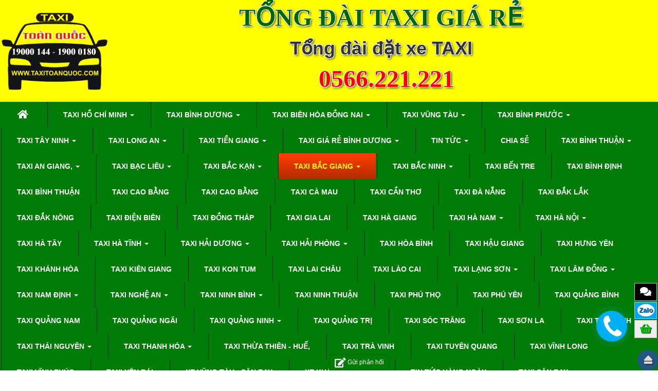

--- FILE ---
content_type: text/html; charset=UTF-8
request_url: https://taxitoanquoc.com/news/taxi-huyen-tan-yen-bac-giang.html
body_size: 59523
content:
<!DOCTYPE html>
	<html lang="vi" xmlns="http://www.w3.org/1999/xhtml" prefix="og: http://ogp.me/ns#">
	<head>
<title>Taxi Huyện Tân Yên Bắc giang Gọi ngay 0567.222.223 - 0964299449 - 0348.899.985 -09.2224.2225 - 0922248222 | Số Điện Thoại Taxi Gọi ngay  - 0566.221.221  -  Quản lý site</title>
<meta name="description" content="Taxi Huyện Tân Yên Bắc giang Gọi ngay 0567.222.223 - 0964299449 - 0348.899.985 -09.2224.2225 - 0922248222">
<meta name="author" content="Số Điện Thoại Taxi Gọi ngay  - 0566.221.221  -  Quản lý site">
<meta name="copyright" content="Số Điện Thoại Taxi Gọi ngay  - 0566.221.221  -  Quản lý site [taxitoanquoc@gmail.com]">
<meta name="generator" content="NukeViet v4.3">
<meta name="viewport" content="width=device-width, initial-scale=1">
<meta http-equiv="Content-Type" content="text/html; charset=utf-8">
<meta property="og:title" content="Taxi Huyện Tân Yên Bắc giang Gọi ngay 0567.222.223 - 0964299449 - 0348.899.985 -09.2224.2225 - 0922248222">
<meta property="og:type" content="website">
<meta property="og:description" content="Taxi Huyện Tân Yên Bắc giang Gọi ngay 0567.222.223 - 0964299449 - 0348.899.985 -09.2224.2225 - 0922248222">
<meta property="og:site_name" content="Số Điện Thoại Taxi Gọi ngay  - 0566.221.221  -  Quản lý site">
<meta property="og:url" content="https://taxitoanquoc.com/news/taxi-huyen-tan-yen-bac-giang.html">
<link rel="shortcut icon" href="/uploads/taxitoanquoc-logo.png">
<link rel="canonical" href="https://taxitoanquoc.com/news/taxi-huyen-tan-yen-bac-giang.html">
<link rel="alternate" href="/news/rss.html" title="Taxi Toàn Quốc" type="application/rss+xml">
<link rel="alternate" href="/news/rss/xe-limousine.html" title="Taxi Toàn Quốc - Taxi Hồ Chí Minh" type="application/rss+xml">
<link rel="alternate" href="/news/rss/taxi-quan-1.html" title="Taxi Toàn Quốc - Taxi Quận 1" type="application/rss+xml">
<link rel="alternate" href="/news/rss/taxi-quan-1-14.html" title="Taxi Toàn Quốc - Taxi Quận 2" type="application/rss+xml">
<link rel="alternate" href="/news/rss/taxi-quan-3.html" title="Taxi Toàn Quốc - Taxi Quận 3" type="application/rss+xml">
<link rel="alternate" href="/news/rss/taxi-quan-4.html" title="Taxi Toàn Quốc - Taxi Quận 4" type="application/rss+xml">
<link rel="alternate" href="/news/rss/taxi-quan-5.html" title="Taxi Toàn Quốc - Taxi Quận 5" type="application/rss+xml">
<link rel="alternate" href="/news/rss/taxi-quan-6.html" title="Taxi Toàn Quốc - Taxi Quận 6" type="application/rss+xml">
<link rel="alternate" href="/news/rss/taxi-quan-7.html" title="Taxi Toàn Quốc - Taxi Quận 7" type="application/rss+xml">
<link rel="alternate" href="/news/rss/taxi-quan-8.html" title="Taxi Toàn Quốc - Taxi Quận 8" type="application/rss+xml">
<link rel="alternate" href="/news/rss/taxi-quan-9.html" title="Taxi Toàn Quốc - Taxi Quận 9" type="application/rss+xml">
<link rel="alternate" href="/news/rss/taxi-quan-10.html" title="Taxi Toàn Quốc - Taxi Quận 10" type="application/rss+xml">
<link rel="alternate" href="/news/rss/taxi-quan-11.html" title="Taxi Toàn Quốc - Taxi Quận 11" type="application/rss+xml">
<link rel="alternate" href="/news/rss/taxi-quan-12.html" title="Taxi Toàn Quốc - Taxi Quận 12" type="application/rss+xml">
<link rel="alternate" href="/news/rss/taxi-thu-duc.html" title="Taxi Toàn Quốc - Taxi Thủ Đức" type="application/rss+xml">
<link rel="alternate" href="/news/rss/taxi-go-vap.html" title="Taxi Toàn Quốc - Taxi Gò Vấp" type="application/rss+xml">
<link rel="alternate" href="/news/rss/taxi-quan-tan-binh.html" title="Taxi Toàn Quốc - Taxi Quận Tân Bình" type="application/rss+xml">
<link rel="alternate" href="/news/rss/taxi-quan-binh-tan.html" title="Taxi Toàn Quốc - Taxi Quận Bình Tân" type="application/rss+xml">
<link rel="alternate" href="/news/rss/taxi-quan-binh-chanh.html" title="Taxi Toàn Quốc - Taxi Quận Bình Chánh" type="application/rss+xml">
<link rel="alternate" href="/news/rss/taxi-cu-chi.html" title="Taxi Toàn Quốc - Taxi Củ Chi" type="application/rss+xml">
<link rel="alternate" href="/news/rss/taxi-hoc-mon.html" title="Taxi Toàn Quốc - Taxi Hóc Môn" type="application/rss+xml">
<link rel="alternate" href="/news/rss/taxi-sai-gon-goi-ngay-0567-222-223-0964299449-0348-899-985-09-2224-2225-0922248222.html" title="Taxi Toàn Quốc - Taxi Sài Gòn Gọi ngay 0567.222.223 - 0964299449 - 0348.899.985 -09.2224.2225 - 0922248222" type="application/rss+xml">
<link rel="alternate" href="/news/rss/taxi-san-bay.html" title="Taxi Toàn Quốc - Taxi Sân Bay" type="application/rss+xml">
<link rel="alternate" href="/news/rss/taxi-san-bay-tan-son-nhat.html" title="Taxi Toàn Quốc - Taxi Sân Bay Tân Sơn Nhất" type="application/rss+xml">
<link rel="alternate" href="/news/rss/taxi-san-bay-tan-son-nhat-953.html" title="Taxi Toàn Quốc - Taxi Sân Bay Tân Sơn nhất" type="application/rss+xml">
<link rel="alternate" href="/news/rss/taxi-binh-duong.html" title="Taxi Toàn Quốc - Taxi Bình Dương" type="application/rss+xml">
<link rel="alternate" href="/news/rss/taxi-ben-cat.html" title="Taxi Toàn Quốc - Taxi Bến Cát" type="application/rss+xml">
<link rel="alternate" href="/news/rss/taxi-my-phuoc-1.html" title="Taxi Toàn Quốc - Taxi Mỹ Phước 1" type="application/rss+xml">
<link rel="alternate" href="/news/rss/taxi-my-phuoc-2.html" title="Taxi Toàn Quốc - Taxi Mỹ Phước 2" type="application/rss+xml">
<link rel="alternate" href="/news/rss/taxi-my-phuoc-3.html" title="Taxi Toàn Quốc - Taxi Mỹ Phước 3" type="application/rss+xml">
<link rel="alternate" href="/news/rss/taxi-my-phuoc-4.html" title="Taxi Toàn Quốc - Taxi Mỹ Phước 4" type="application/rss+xml">
<link rel="alternate" href="/news/rss/taxi-an-tay.html" title="Taxi Toàn Quốc - Taxi An Tây" type="application/rss+xml">
<link rel="alternate" href="/news/rss/taxi-an-dien.html" title="Taxi Toàn Quốc - Taxi An Điền" type="application/rss+xml">
<link rel="alternate" href="/news/rss/taxi-thoi-hoa.html" title="Taxi Toàn Quốc - Taxi Thới Hòa" type="application/rss+xml">
<link rel="alternate" href="/news/rss/taxi-tan-dinh.html" title="Taxi Toàn Quốc - Taxi Tân Định" type="application/rss+xml">
<link rel="alternate" href="/news/rss/taxi-hoa-loi.html" title="Taxi Toàn Quốc - Taxi Hòa Lợi" type="application/rss+xml">
<link rel="alternate" href="/news/rss/taxi-chanh-luu.html" title="Taxi Toàn Quốc - Taxi Chánh Lưu" type="application/rss+xml">
<link rel="alternate" href="/news/rss/taxi-phu-thu.html" title="Taxi Toàn Quốc - Taxi Phú Thứ" type="application/rss+xml">
<link rel="alternate" href="/news/rss/taxi-phu-an.html" title="Taxi Toàn Quốc - Taxi Phú An" type="application/rss+xml">
<link rel="alternate" href="/news/rss/taxi-bau-bang.html" title="Taxi Toàn Quốc - Taxi Bàu Bàng" type="application/rss+xml">
<link rel="alternate" href="/news/rss/taxi-long-nguyen.html" title="Taxi Toàn Quốc - Taxi Long Nguyên" type="application/rss+xml">
<link rel="alternate" href="/news/rss/taxi-lai-uyen.html" title="Taxi Toàn Quốc - Taxi Lai Uyên" type="application/rss+xml">
<link rel="alternate" href="/news/rss/taxi-tan-hung.html" title="Taxi Toàn Quốc - Taxi Tân Hưng" type="application/rss+xml">
<link rel="alternate" href="/news/rss/taxi-hung-hoa.html" title="Taxi Toàn Quốc - Taxi Hưng Hòa" type="application/rss+xml">
<link rel="alternate" href="/news/rss/taxi-lai-hung.html" title="Taxi Toàn Quốc - Taxi Lai Hưng" type="application/rss+xml">
<link rel="alternate" href="/news/rss/taxi-tru-van-tho.html" title="Taxi Toàn Quốc - Taxi Trừ Văn Thố" type="application/rss+xml">
<link rel="alternate" href="/news/rss/taxi-phu-giao.html" title="Taxi Toàn Quốc - Taxi Phú Giáo" type="application/rss+xml">
<link rel="alternate" href="/news/rss/taxi-thi-tran-phuoc-vinh.html" title="Taxi Toàn Quốc - Taxi Thị trấn Phước Vĩnh" type="application/rss+xml">
<link rel="alternate" href="/news/rss/taxi-xa-an-binh.html" title="Taxi Toàn Quốc - Taxi Xã An Bình" type="application/rss+xml">
<link rel="alternate" href="/news/rss/taxi-xa-an-linh.html" title="Taxi Toàn Quốc - Taxi Xã An Linh" type="application/rss+xml">
<link rel="alternate" href="/news/rss/taxi-xa-an-long.html" title="Taxi Toàn Quốc - Taxi Xã An Long" type="application/rss+xml">
<link rel="alternate" href="/news/rss/taxi-xa-an-thai.html" title="Taxi Toàn Quốc - Taxi Xã An Thái" type="application/rss+xml">
<link rel="alternate" href="/news/rss/taxi-xa-phuoc-hoa.html" title="Taxi Toàn Quốc - Taxi Xã Phước Hoà" type="application/rss+xml">
<link rel="alternate" href="/news/rss/taxi-xa-phuoc-sang.html" title="Taxi Toàn Quốc - Taxi Xã Phước Sang" type="application/rss+xml">
<link rel="alternate" href="/news/rss/taxi-xa-tam-lap.html" title="Taxi Toàn Quốc - Taxi Xã Tam Lập" type="application/rss+xml">
<link rel="alternate" href="/news/rss/taxi-xa-tan-hiep.html" title="Taxi Toàn Quốc - Taxi Xã Tân Hiệp" type="application/rss+xml">
<link rel="alternate" href="/news/rss/taxi-xa-tan-long.html" title="Taxi Toàn Quốc - Taxi Xã Tân Long" type="application/rss+xml">
<link rel="alternate" href="/news/rss/taxi-xa-vinh-hoa.html" title="Taxi Toàn Quốc - Taxi Xã Vĩnh Hoà" type="application/rss+xml">
<link rel="alternate" href="/news/rss/taxi-dau-tieng.html" title="Taxi Toàn Quốc - Taxi Dầu Tiếng" type="application/rss+xml">
<link rel="alternate" href="/news/rss/taxi-an-lap.html" title="Taxi Toàn Quốc - Taxi An Lập" type="application/rss+xml">
<link rel="alternate" href="/news/rss/taxi-dinh-an.html" title="Taxi Toàn Quốc - Taxi Định An" type="application/rss+xml">
<link rel="alternate" href="/news/rss/taxi-dinh-hiep.html" title="Taxi Toàn Quốc - Taxi Định Hiệp" type="application/rss+xml">
<link rel="alternate" href="/news/rss/taxi-dinh-thanh.html" title="Taxi Toàn Quốc - Taxi Định Thành" type="application/rss+xml">
<link rel="alternate" href="/news/rss/taxi-long-hoa.html" title="Taxi Toàn Quốc - Taxi Long Hòa" type="application/rss+xml">
<link rel="alternate" href="/news/rss/taxi-long-tan.html" title="Taxi Toàn Quốc - Taxi Long Tân" type="application/rss+xml">
<link rel="alternate" href="/news/rss/taxi-minh-hoa.html" title="Taxi Toàn Quốc - Taxi Minh Hòa" type="application/rss+xml">
<link rel="alternate" href="/news/rss/taxi-minh-tan.html" title="Taxi Toàn Quốc - Taxi Minh Tân" type="application/rss+xml">
<link rel="alternate" href="/news/rss/taxi-minh-thanh.html" title="Taxi Toàn Quốc - Taxi Minh Thạnh" type="application/rss+xml">
<link rel="alternate" href="/news/rss/taxi-thanh-an.html" title="Taxi Toàn Quốc - Taxi Thanh An" type="application/rss+xml">
<link rel="alternate" href="/news/rss/taxi-tan-uyen.html" title="Taxi Toàn Quốc - Taxi Tân Uyên" type="application/rss+xml">
<link rel="alternate" href="/news/rss/taxi-bach-dang-thi-xa-tan-uyen.html" title="Taxi Toàn Quốc - Taxi Bạch Đằng, thị xã Tân Uyên" type="application/rss+xml">
<link rel="alternate" href="/news/rss/taxi-hoi-nghia.html" title="Taxi Toàn Quốc - Taxi Hội Nghĩa" type="application/rss+xml">
<link rel="alternate" href="/news/rss/taxi-khanh-binh.html" title="Taxi Toàn Quốc - Taxi  Khánh Bình" type="application/rss+xml">
<link rel="alternate" href="/news/rss/taxi-phu-chanh.html" title="Taxi Toàn Quốc - Taxi Phú Chánh" type="application/rss+xml">
<link rel="alternate" href="/news/rss/taxi-tan-hiep-thi-xa-tan-uyen.html" title="Taxi Toàn Quốc - Taxi Tân Hiệp, thị xã Tân Uyên" type="application/rss+xml">
<link rel="alternate" href="/news/rss/taxi-tan-phuoc-khanh.html" title="Taxi Toàn Quốc - Taxi Tân Phước Khánh" type="application/rss+xml">
<link rel="alternate" href="/news/rss/taxi-tan-uyen-thi-xa.html" title="Taxi Toàn Quốc - Taxi Tân Uyên &#40;thị xã&#41;" type="application/rss+xml">
<link rel="alternate" href="/news/rss/taxi-tan-vinh-hiep.html" title="Taxi Toàn Quốc - Taxi Tân Vĩnh Hiệp" type="application/rss+xml">
<link rel="alternate" href="/news/rss/taxi-thai-hoa-phuong.html" title="Taxi Toàn Quốc - Taxi Thái Hòa &#40;phường&#41;" type="application/rss+xml">
<link rel="alternate" href="/news/rss/taxi-thanh-hoi.html" title="Taxi Toàn Quốc - Taxi Thạnh Hội" type="application/rss+xml">
<link rel="alternate" href="/news/rss/taxi-thanh-phuoc-phuong.html" title="Taxi Toàn Quốc - Taxi Thạnh Phước &#40;phường&#41;" type="application/rss+xml">
<link rel="alternate" href="/news/rss/taxi-uyen-hung.html" title="Taxi Toàn Quốc - Taxi Uyên Hưng" type="application/rss+xml">
<link rel="alternate" href="/news/rss/taxi-vinh-tan-phuong.html" title="Taxi Toàn Quốc - Taxi Vĩnh Tân &#40;phường&#41;" type="application/rss+xml">
<link rel="alternate" href="/news/rss/taxi-thuan-an.html" title="Taxi Toàn Quốc - Taxi Thuận An" type="application/rss+xml">
<link rel="alternate" href="/news/rss/taxi-thi-xa-thuan-an.html" title="Taxi Toàn Quốc - Taxi Thị xã Thuận An" type="application/rss+xml">
<link rel="alternate" href="/news/rss/taxi-phuong-lai-thieu.html" title="Taxi Toàn Quốc - Taxi Phường Lái Thiêu" type="application/rss+xml">
<link rel="alternate" href="/news/rss/taxi-phuong-hung-dinh.html" title="Taxi Toàn Quốc - Taxi Phường Hưng Định" type="application/rss+xml">
<link rel="alternate" href="/news/rss/taxi-phuong-thuan-giao.html" title="Taxi Toàn Quốc - Taxi Phường Thuận Giao" type="application/rss+xml">
<link rel="alternate" href="/news/rss/taxi-phuong-an-phu.html" title="Taxi Toàn Quốc - Taxi Phường An Phú" type="application/rss+xml">
<link rel="alternate" href="/news/rss/taxi-phuong-an-thanh.html" title="Taxi Toàn Quốc - Taxi Phường An Thạnh" type="application/rss+xml">
<link rel="alternate" href="/news/rss/taxi-phuong-binh-nham.html" title="Taxi Toàn Quốc - Taxi Phường Bình Nhâm" type="application/rss+xml">
<link rel="alternate" href="/news/rss/taxi-phuong-binh-chuan.html" title="Taxi Toàn Quốc - Taxi Phường Bình Chuẩn" type="application/rss+xml">
<link rel="alternate" href="/news/rss/taxi-phuong-binh-hoa.html" title="Taxi Toàn Quốc - Taxi Phường Bình Hòa" type="application/rss+xml">
<link rel="alternate" href="/news/rss/taxi-phuong-vinh-phu.html" title="Taxi Toàn Quốc - Taxi Phường Vĩnh Phú" type="application/rss+xml">
<link rel="alternate" href="/news/rss/taxi-phuong-vinh-phu-253.html" title="Taxi Toàn Quốc - Taxi Phường Vĩnh Phú" type="application/rss+xml">
<link rel="alternate" href="/news/rss/taxi-xa-an-son.html" title="Taxi Toàn Quốc - Taxi Xã An Sơn" type="application/rss+xml">
<link rel="alternate" href="/news/rss/taxi-di-an.html" title="Taxi Toàn Quốc - Taxi Dĩ An" type="application/rss+xml">
<link rel="alternate" href="/news/rss/taxi-thi-xa-di-an.html" title="Taxi Toàn Quốc - Taxi Thị xã Dĩ An" type="application/rss+xml">
<link rel="alternate" href="/news/rss/taxi-phuong-di-an.html" title="Taxi Toàn Quốc - Taxi Phường Dĩ An" type="application/rss+xml">
<link rel="alternate" href="/news/rss/taxi-phuong-tan-dong-hiep.html" title="Taxi Toàn Quốc - Taxi Phường Tân Đông Hiệp" type="application/rss+xml">
<link rel="alternate" href="/news/rss/taxi-phuong-binh-thang.html" title="Taxi Toàn Quốc - Taxi Phường Bình Thắng" type="application/rss+xml">
<link rel="alternate" href="/news/rss/taxi-phuong-an-binh.html" title="Taxi Toàn Quốc - Taxi Phường An Bình" type="application/rss+xml">
<link rel="alternate" href="/news/rss/taxi-phuong-binh-an.html" title="Taxi Toàn Quốc - Taxi Phường Bình An" type="application/rss+xml">
<link rel="alternate" href="/news/rss/taxi-phuong-dong-hoa.html" title="Taxi Toàn Quốc - Taxi Phường Đông Hòa" type="application/rss+xml">
<link rel="alternate" href="/news/rss/taxi-phuong-tan-binh.html" title="Taxi Toàn Quốc - Taxi Phường Tân Bình" type="application/rss+xml">
<link rel="alternate" href="/news/rss/taxi-bac-tan-uyen.html" title="Taxi Toàn Quốc - Taxi Bắc Tân Uyên" type="application/rss+xml">
<link rel="alternate" href="/news/rss/taxi-huyen-bac-tan-uyen.html" title="Taxi Toàn Quốc - Taxi Huyện Bắc Tân Uyên" type="application/rss+xml">
<link rel="alternate" href="/news/rss/taxi-xa-hieu-liem.html" title="Taxi Toàn Quốc - Taxi Xã Hiếu Liêm" type="application/rss+xml">
<link rel="alternate" href="/news/rss/taxi-xa-tan-lap.html" title="Taxi Toàn Quốc - Taxi Xã Tân Lập" type="application/rss+xml">
<link rel="alternate" href="/news/rss/taxi-xa-binh-my.html" title="Taxi Toàn Quốc - Taxi Xã Bình Mỹ" type="application/rss+xml">
<link rel="alternate" href="/news/rss/taxi-xa-tan-binh.html" title="Taxi Toàn Quốc - Taxi Xã Tân Bình" type="application/rss+xml">
<link rel="alternate" href="/news/rss/taxi-xa-dat-cuoc.html" title="Taxi Toàn Quốc - Taxi Xã Đất Cuốc" type="application/rss+xml">
<link rel="alternate" href="/news/rss/taxi-xa-tan-thanh.html" title="Taxi Toàn Quốc - Taxi Xã Tân Thành" type="application/rss+xml">
<link rel="alternate" href="/news/rss/taxi-xa-thuong-tan.html" title="Taxi Toàn Quốc - Taxi Xã Thường Tân" type="application/rss+xml">
<link rel="alternate" href="/news/rss/taxi-xa-tan-dinh.html" title="Taxi Toàn Quốc - Taxi Xã Tân Định" type="application/rss+xml">
<link rel="alternate" href="/news/rss/taxi-xa-lac-an.html" title="Taxi Toàn Quốc - Taxi Xã Lạc An" type="application/rss+xml">
<link rel="alternate" href="/news/rss/taxi-xa-tan-my.html" title="Taxi Toàn Quốc - Taxi Xã Tân Mỹ" type="application/rss+xml">
<link rel="alternate" href="/news/rss/taxi-thu-dau-mot.html" title="Taxi Toàn Quốc - Taxi Thủ Dầu Một" type="application/rss+xml">
<link rel="alternate" href="/news/rss/taxi-thanh-pho-thu-dau-mot.html" title="Taxi Toàn Quốc - Taxi Thành phố Thủ Dầu Một" type="application/rss+xml">
<link rel="alternate" href="/news/rss/taxi-phuong-phu-cuong.html" title="Taxi Toàn Quốc - Taxi Phường Phú Cường" type="application/rss+xml">
<link rel="alternate" href="/news/rss/taxi-phuong-tan-an.html" title="Taxi Toàn Quốc - Taxi Phường Tân An" type="application/rss+xml">
<link rel="alternate" href="/news/rss/taxi-phuong-tuong-binh-hiep.html" title="Taxi Toàn Quốc - Taxi Phường Tương Bình Hiệp" type="application/rss+xml">
<link rel="alternate" href="/news/rss/taxi-phuong-chanh-my.html" title="Taxi Toàn Quốc - Taxi Phường Chánh Mỹ" type="application/rss+xml">
<link rel="alternate" href="/news/rss/taxi-phuong-hiep-thanh.html" title="Taxi Toàn Quốc - Taxi Phường Hiệp Thành" type="application/rss+xml">
<link rel="alternate" href="/news/rss/taxi-phuong-phu-tho.html" title="Taxi Toàn Quốc - Taxi Phường Phú Thọ" type="application/rss+xml">
<link rel="alternate" href="/news/rss/taxi-phuong-chanh-nghia.html" title="Taxi Toàn Quốc - Taxi Phường Chánh Nghĩa" type="application/rss+xml">
<link rel="alternate" href="/news/rss/taxi-phuong-phu-my.html" title="Taxi Toàn Quốc - Taxi Phường Phú Mỹ" type="application/rss+xml">
<link rel="alternate" href="/news/rss/taxi-phuong-dinh-hoa.html" title="Taxi Toàn Quốc - Taxi Phường Định Hòa" type="application/rss+xml">
<link rel="alternate" href="/news/rss/taxi-phuong-phu-loi.html" title="Taxi Toàn Quốc - Taxi Phường Phú Lợi" type="application/rss+xml">
<link rel="alternate" href="/news/rss/taxi-phuong-phu-tan.html" title="Taxi Toàn Quốc - Taxi Phường Phú Tân" type="application/rss+xml">
<link rel="alternate" href="/news/rss/taxi-phuong-hoa-phu.html" title="Taxi Toàn Quốc - Taxi Phường Hòa Phú" type="application/rss+xml">
<link rel="alternate" href="/news/rss/taxi-phuong-phu-hoa.html" title="Taxi Toàn Quốc - Taxi Phường Phú Hòa" type="application/rss+xml">
<link rel="alternate" href="/news/rss/taxi-mai-linh-ben-cat.html" title="Taxi Toàn Quốc - Taxi Mai Linh Bến Cát" type="application/rss+xml">
<link rel="alternate" href="/news/rss/taxi-mai-linh-my-phuoc.html" title="Taxi Toàn Quốc - Taxi Mai Linh Mỹ Phước" type="application/rss+xml">
<link rel="alternate" href="/news/rss/taxi-mai-linh-my-phuoc-ben-cat.html" title="Taxi Toàn Quốc - Taxi Mai Linh Mỹ Phước Bến Cát" type="application/rss+xml">
<link rel="alternate" href="/news/rss/taxi-mai-linh-bau-bang.html" title="Taxi Toàn Quốc - Taxi Mai Linh Bàu Bàng" type="application/rss+xml">
<link rel="alternate" href="/news/rss/taxi-mai-linh-rach-bap.html" title="Taxi Toàn Quốc - Taxi Mai Linh Rạch Bắp" type="application/rss+xml">
<link rel="alternate" href="/news/rss/taxi-mai-linh-hoa-loi.html" title="Taxi Toàn Quốc - Taxi Mai Linh Hòa Lợi" type="application/rss+xml">
<link rel="alternate" href="/news/rss/taxi-mai-linh-cong-xanh.html" title="Taxi Toàn Quốc - Taxi Mai Linh Cổng Xanh" type="application/rss+xml">
<link rel="alternate" href="/news/rss/taxi-mai-linh-phu-giao.html" title="Taxi Toàn Quốc - Taxi Mai Linh Phú Giáo" type="application/rss+xml">
<link rel="alternate" href="/news/rss/taxi-mai-linh-thu-dau-mot.html" title="Taxi Toàn Quốc - Taxi Mai Linh Thủ Dầu Một" type="application/rss+xml">
<link rel="alternate" href="/news/rss/taxi-mai-linh-binh-duong.html" title="Taxi Toàn Quốc - Taxi Mai Linh Bình Dương" type="application/rss+xml">
<link rel="alternate" href="/news/rss/taxi-mai-linh-tan-uyen.html" title="Taxi Toàn Quốc - Taxi Mai Linh Tân Uyên" type="application/rss+xml">
<link rel="alternate" href="/news/rss/taxi-mai-linh-an-phu.html" title="Taxi Toàn Quốc - Taxi Mai Linh An Phú" type="application/rss+xml">
<link rel="alternate" href="/news/rss/taxi-mai-linh-bac-tan-uyen.html" title="Taxi Toàn Quốc - Taxi Mai Linh Bắc Tân Uyên" type="application/rss+xml">
<link rel="alternate" href="/news/rss/taxi-mai-linh-thuan-an.html" title="Taxi Toàn Quốc - Taxi Mai Linh Thuận An" type="application/rss+xml">
<link rel="alternate" href="/news/rss/taxi-mai-linh-di-an.html" title="Taxi Toàn Quốc - Taxi Mai Linh Dĩ An" type="application/rss+xml">
<link rel="alternate" href="/news/rss/taxi-mai-linh-dau-tieng.html" title="Taxi Toàn Quốc - Taxi Mai Linh Dầu Tiếng" type="application/rss+xml">
<link rel="alternate" href="/news/rss/taxi-mai-linh-my-phuoc-1.html" title="Taxi Toàn Quốc - Taxi Mai Linh Mỹ Phước 1" type="application/rss+xml">
<link rel="alternate" href="/news/rss/taxi-gia-re-ben-cat-binh-duong.html" title="Taxi Toàn Quốc - Taxi giá Rẻ Bến Cát Bình Dương" type="application/rss+xml">
<link rel="alternate" href="/news/rss/taxi-gia-re-my-phuoc-ben-cat.html" title="Taxi Toàn Quốc - Taxi GIÁ Rẻ Mỹ Phước Bến Cát" type="application/rss+xml">
<link rel="alternate" href="/news/rss/taxi-gia-re-an-dien.html" title="Taxi Toàn Quốc - Taxi giá Rẻ An Điền" type="application/rss+xml">
<link rel="alternate" href="/news/rss/taxi-gia-re-bau-bang-binh-duong.html" title="Taxi Toàn Quốc - Taxi giá Rẻ Bàu Bàng Bình Dương" type="application/rss+xml">
<link rel="alternate" href="/news/rss/taxi-gia-re-bau-bang-binh-duong-626.html" title="Taxi Toàn Quốc - Taxi giá Rẻ Bàu Bàng Bình Dương" type="application/rss+xml">
<link rel="alternate" href="/news/rss/taxi-gia-re-hoa-loi.html" title="Taxi Toàn Quốc - Taxi giá Rẻ Hòa Lợi" type="application/rss+xml">
<link rel="alternate" href="/news/rss/taxi-gia-re-tan-uyen-binh-duong.html" title="Taxi Toàn Quốc - Taxi giá Rẻ Tân Uyên Bình Dương" type="application/rss+xml">
<link rel="alternate" href="/news/rss/taxi-gia-re-thuan-an-binh-duong.html" title="Taxi Toàn Quốc - Taxi giá Rẻ Thuận An Bình Dương" type="application/rss+xml">
<link rel="alternate" href="/news/rss/taxi-gia-re-di-an-binh-duong.html" title="Taxi Toàn Quốc - Taxi giá Rẻ Dĩ An Bình Dương" type="application/rss+xml">
<link rel="alternate" href="/news/rss/taxi-gia-re-thu-dau-mot.html" title="Taxi Toàn Quốc - Taxi giá Rẻ THủ Dầu Một" type="application/rss+xml">
<link rel="alternate" href="/news/rss/taxi-bien-hoa-dong-nai.html" title="Taxi Toàn Quốc - Taxi Biên Hòa Đồng Nai" type="application/rss+xml">
<link rel="alternate" href="/news/rss/taxi-thanh-pho-bien-hoa.html" title="Taxi Toàn Quốc - Taxi Thành phố Biên Hòa" type="application/rss+xml">
<link rel="alternate" href="/news/rss/taxi-an-binh-bien-hoa.html" title="Taxi Toàn Quốc - Taxi An Bình, Biên Hòa" type="application/rss+xml">
<link rel="alternate" href="/news/rss/taxi-an-hoa-bien-hoa.html" title="Taxi Toàn Quốc - Taxi An Hòa, Biên Hòa" type="application/rss+xml">
<link rel="alternate" href="/news/rss/taxi-bien-hoa.html" title="Taxi Toàn Quốc - Taxi Biên Hòa" type="application/rss+xml">
<link rel="alternate" href="/news/rss/taxi-binh-da.html" title="Taxi Toàn Quốc - Taxi Bình Đa" type="application/rss+xml">
<link rel="alternate" href="/news/rss/taxi-buu-hoa-dong-nai.html" title="Taxi Toàn Quốc - Taxi Bửu Hòa Đồng Nai" type="application/rss+xml">
<link rel="alternate" href="/news/rss/taxi-buu-long-dong-nai.html" title="Taxi Toàn Quốc - Taxi Bửu Long Đồng Nai" type="application/rss+xml">
<link rel="alternate" href="/news/rss/taxi-hiep-hoa-phuong-dong-nai.html" title="Taxi Toàn Quốc - Taxi Hiệp Hòa &#40;phường&#41; Đồng Nai" type="application/rss+xml">
<link rel="alternate" href="/news/rss/taxi-hoa-an-dong-nai.html" title="Taxi Toàn Quốc - Taxi Hóa An Đồng Nai" type="application/rss+xml">
<link rel="alternate" href="/news/rss/taxi-hoa-binh-bien-hoa.html" title="Taxi Toàn Quốc - Taxi Hòa Bình, Biên Hòa" type="application/rss+xml">
<link rel="alternate" href="/news/rss/taxi-long-binh-tan-dong-nai.html" title="Taxi Toàn Quốc - Taxi Long Bình Tân Đồng Nai" type="application/rss+xml">
<link rel="alternate" href="/news/rss/taxi-long-binh-bien-hoa.html" title="Taxi Toàn Quốc - Taxi Long Bình, Biên Hòa" type="application/rss+xml">
<link rel="alternate" href="/news/rss/taxi-long-hung-bien-hoa.html" title="Taxi Toàn Quốc - Taxi Long Hưng, Biên Hòa" type="application/rss+xml">
<link rel="alternate" href="/news/rss/taxi-phuoc-tan-bien-hoa.html" title="Taxi Toàn Quốc - Taxi Phước Tân, Biên Hòa" type="application/rss+xml">
<link rel="alternate" href="/news/rss/taxi-quang-vinh-bien-hoa.html" title="Taxi Toàn Quốc - Taxi Quang Vinh, Biên Hòa" type="application/rss+xml">
<link rel="alternate" href="/news/rss/taxi-quyet-thang-bien-hoa.html" title="Taxi Toàn Quốc - Taxi Quyết Thắng, Biên Hòa" type="application/rss+xml">
<link rel="alternate" href="/news/rss/taxi-tam-hiep-phuong.html" title="Taxi Toàn Quốc - Taxi  Tam Hiệp &#40;phường&#41;" type="application/rss+xml">
<link rel="alternate" href="/news/rss/taxi-tam-hoa-phuong-dong-nai.html" title="Taxi Toàn Quốc - Taxi Tam Hòa &#40;phường&#41; Đồng Nai" type="application/rss+xml">
<link rel="alternate" href="/news/rss/taxi-tan-bien-phuong-dong-nai.html" title="Taxi Toàn Quốc - Taxi Tân Biên &#40;phường&#41; Đồng Nai" type="application/rss+xml">
<link rel="alternate" href="/news/rss/taxi-tan-hanh-phuong-dong-nai.html" title="Taxi Toàn Quốc - Taxi Tân Hạnh &#40;phường&#41; Đồng Nai" type="application/rss+xml">
<link rel="alternate" href="/news/rss/taxi-tan-hiep-bien-hoa.html" title="Taxi Toàn Quốc - Taxi Tân Hiệp, Biên Hòa" type="application/rss+xml">
<link rel="alternate" href="/news/rss/taxi-tan-hoa-bien-hoa.html" title="Taxi Toàn Quốc - Taxi Tân Hòa, Biên Hòa" type="application/rss+xml">
<link rel="alternate" href="/news/rss/taxi-tan-mai-bien-hoa.html" title="Taxi Toàn Quốc - Taxi Tân Mai, Biên Hòa" type="application/rss+xml">
<link rel="alternate" href="/news/rss/taxi-tan-phong-bien-hoa.html" title="Taxi Toàn Quốc - Taxi Tân Phong, Biên Hòa" type="application/rss+xml">
<link rel="alternate" href="/news/rss/taxi-tan-tien-bien-hoa.html" title="Taxi Toàn Quốc - Taxi Tân Tiến, Biên Hòa" type="application/rss+xml">
<link rel="alternate" href="/news/rss/taxi-tan-van-bien-hoa-dong-nai.html" title="Taxi Toàn Quốc - Taxi Tân Vạn Biên Hòa Đồng Nai" type="application/rss+xml">
<link rel="alternate" href="/news/rss/taxi-thanh-binh-bien-hoa.html" title="Taxi Toàn Quốc - Taxi Thanh Bình, Biên Hòa" type="application/rss+xml">
<link rel="alternate" href="/news/rss/taxi-thong-nhat-bien-hoa.html" title="Taxi Toàn Quốc - Taxi Thống Nhất, Biên Hòa" type="application/rss+xml">
<link rel="alternate" href="/news/rss/taxi-trang-dai-bien-hoa-dong-nai.html" title="Taxi Toàn Quốc - Taxi Trảng Dài Biên Hòa Đồng Nai" type="application/rss+xml">
<link rel="alternate" href="/news/rss/taxi-trung-dung-phuong-bien-hoa-dong-nai.html" title="Taxi Toàn Quốc - Taxi Trung Dũng &#40;phường&#41; Biên Hòa Đồng Nai" type="application/rss+xml">
<link rel="alternate" href="/news/rss/taxi-thanh-pho-long-khanh.html" title="Taxi Toàn Quốc - Taxi Thành phố Long Khánh" type="application/rss+xml">
<link rel="alternate" href="/news/rss/taxi-huyen-long-thanh.html" title="Taxi Toàn Quốc - Taxi Huyện Long Thành" type="application/rss+xml">
<link rel="alternate" href="/news/rss/taxi-an-phuoc-long-thanh.html" title="Taxi Toàn Quốc - Taxi An Phước, Long Thành" type="application/rss+xml">
<link rel="alternate" href="/news/rss/taxi-bau-can-long-thanh.html" title="Taxi Toàn Quốc - Taxi Bàu Cạn, Long Thành" type="application/rss+xml">
<link rel="alternate" href="/news/rss/taxi-binh-an-long-thanh.html" title="Taxi Toàn Quốc - Taxi Bình An, Long Thành" type="application/rss+xml">
<link rel="alternate" href="/news/rss/taxi-binh-son-long-thanh.html" title="Taxi Toàn Quốc - Taxi Bình Sơn, Long Thành" type="application/rss+xml">
<link rel="alternate" href="/news/rss/taxi-long-an-long-thanh.html" title="Taxi Toàn Quốc - Taxi Long An, Long Thành" type="application/rss+xml">
<link rel="alternate" href="/news/rss/taxi-long-duc-long-thanh.html" title="Taxi Toàn Quốc - Taxi Long Đức, Long Thành" type="application/rss+xml">
<link rel="alternate" href="/news/rss/taxi-long-phuoc-long-thanh.html" title="Taxi Toàn Quốc - Taxi Long Phước, Long Thành" type="application/rss+xml">
<link rel="alternate" href="/news/rss/taxi-long-thanh.html" title="Taxi Toàn Quốc - Taxi Long Thành" type="application/rss+xml">
<link rel="alternate" href="/news/rss/taxi-long-thanh-thi-tran-thuoc-huyen-long-thanh.html" title="Taxi Toàn Quốc - Taxi Long Thành &#40;thị trấn thuộc huyện Long Thành&#41;" type="application/rss+xml">
<link rel="alternate" href="/news/rss/taxi-loc-an-long-thanh.html" title="Taxi Toàn Quốc - Taxi Lộc An, Long Thành" type="application/rss+xml">
<link rel="alternate" href="/news/rss/taxi-phuoc-binh-long-thanh.html" title="Taxi Toàn Quốc - Taxi Phước Bình, Long Thành" type="application/rss+xml">
<link rel="alternate" href="/news/rss/taxi-phuoc-thai-long-thanh.html" title="Taxi Toàn Quốc - Taxi Phước Thái, Long Thành" type="application/rss+xml">
<link rel="alternate" href="/news/rss/taxi-tam-an-long-thanh.html" title="Taxi Toàn Quốc - Taxi Tam An, Long Thành" type="application/rss+xml">
<link rel="alternate" href="/news/rss/taxi-tan-hiep-long-thanh.html" title="Taxi Toàn Quốc - Taxi Tân Hiệp, Long Thành" type="application/rss+xml">
<link rel="alternate" href="/news/rss/taxi-nhon-trach-dong-nai.html" title="Taxi Toàn Quốc - Taxi Nhơn Trạch Đồng Nai" type="application/rss+xml">
<link rel="alternate" href="/news/rss/taxi-huyen-nhon-trach.html" title="Taxi Toàn Quốc - Taxi Huyện Nhơn Trạch" type="application/rss+xml">
<link rel="alternate" href="/news/rss/taxi-huyen-vinh-cuu.html" title="Taxi Toàn Quốc - Taxi Huyện Vĩnh Cửu" type="application/rss+xml">
<link rel="alternate" href="/news/rss/taxi-huyen-trang-bom.html" title="Taxi Toàn Quốc - Taxi Huyện Trảng Bom" type="application/rss+xml">
<link rel="alternate" href="/news/rss/taxi-huyen-thong-nhat.html" title="Taxi Toàn Quốc - Taxi Huyện Thống Nhất" type="application/rss+xml">
<link rel="alternate" href="/news/rss/taxi-huyen-cam-my.html" title="Taxi Toàn Quốc - Taxi 	Huyện Cẩm Mỹ" type="application/rss+xml">
<link rel="alternate" href="/news/rss/taxi-huyen-xuan-loc.html" title="Taxi Toàn Quốc - Taxi Huyện Xuân Lộc" type="application/rss+xml">
<link rel="alternate" href="/news/rss/taxi-huyen-dinh-quan.html" title="Taxi Toàn Quốc - Taxi Huyện Định quán" type="application/rss+xml">
<link rel="alternate" href="/news/rss/taxi-huyen-tan-phu.html" title="Taxi Toàn Quốc - Taxi Huyện Tân Phú" type="application/rss+xml">
<link rel="alternate" href="/news/rss/taxi-vung-tau.html" title="Taxi Toàn Quốc - Taxi Vũng Tàu" type="application/rss+xml">
<link rel="alternate" href="/news/rss/taxi-thanh-pho-vung-tau.html" title="Taxi Toàn Quốc - Taxi Thành phố Vũng Tàu" type="application/rss+xml">
<link rel="alternate" href="/news/rss/taxi-thanh-pho-ba-ria.html" title="Taxi Toàn Quốc - Taxi Thành phố Bà Rịa" type="application/rss+xml">
<link rel="alternate" href="/news/rss/taxi-thi-xa-phu-my.html" title="Taxi Toàn Quốc - Taxi Thị xã Phú Mỹ" type="application/rss+xml">
<link rel="alternate" href="/news/rss/taxi-huyen-long-dien.html" title="Taxi Toàn Quốc - Taxi Huyện Long Điền" type="application/rss+xml">
<link rel="alternate" href="/news/rss/taxi-huyen-dat-do.html" title="Taxi Toàn Quốc - Taxi Huyện Đất Đỏ" type="application/rss+xml">
<link rel="alternate" href="/news/rss/taxi-huyen-chau-duc.html" title="Taxi Toàn Quốc - Taxi Huyện Châu Đức" type="application/rss+xml">
<link rel="alternate" href="/news/rss/taxi-huyen-xuyen-moc.html" title="Taxi Toàn Quốc - Taxi Huyện Xuyên Mộc" type="application/rss+xml">
<link rel="alternate" href="/news/rss/taxi-huyen-con-dao.html" title="Taxi Toàn Quốc - Taxi Huyện Côn Đảo" type="application/rss+xml">
<link rel="alternate" href="/news/rss/taxi-mai-linh-vung-tau.html" title="Taxi Toàn Quốc - Taxi Mai Linh Vũng Tàu" type="application/rss+xml">
<link rel="alternate" href="/news/rss/taxi-phu-my.html" title="Taxi Toàn Quốc - Taxi Phú Mỹ" type="application/rss+xml">
<link rel="alternate" href="/news/rss/taxi-ba-ria.html" title="Taxi Toàn Quốc - Taxi Bà Rịa" type="application/rss+xml">
<link rel="alternate" href="/news/rss/taxi-xuyen-moc.html" title="Taxi Toàn Quốc - Taxi Xuyên Mộc" type="application/rss+xml">
<link rel="alternate" href="/news/rss/taxi-long-dien.html" title="Taxi Toàn Quốc - Taxi Long Điền" type="application/rss+xml">
<link rel="alternate" href="/news/rss/taxi-chi-linh-vung-tau.html" title="Taxi Toàn Quốc - Taxi Chí Linh Vũng Tàu" type="application/rss+xml">
<link rel="alternate" href="/news/rss/taxi-binh-gia-vung-tau.html" title="Taxi Toàn Quốc - Taxi Bình giả Vũng Tàu" type="application/rss+xml">
<link rel="alternate" href="/news/rss/taxi-vung-tau-san-bay.html" title="Taxi Toàn Quốc - Taxi Vũng Tàu Sân Bay" type="application/rss+xml">
<link rel="alternate" href="/news/rss/taxi-phuong-1-vung-tau.html" title="Taxi Toàn Quốc - Taxi Phường 1 Vũng Tàu" type="application/rss+xml">
<link rel="alternate" href="/news/rss/taxi-phuong-2-vung-tau.html" title="Taxi Toàn Quốc - Taxi Phường 2 Vũng Tàu" type="application/rss+xml">
<link rel="alternate" href="/news/rss/taxi-phuong-3-vung-tau.html" title="Taxi Toàn Quốc - Taxi Phường 3 Vũng Tàu" type="application/rss+xml">
<link rel="alternate" href="/news/rss/taxi-phuong-4-vung-tau.html" title="Taxi Toàn Quốc - Taxi Phường 4 Vũng Tàu" type="application/rss+xml">
<link rel="alternate" href="/news/rss/taxi-phuong-5-vung-tau.html" title="Taxi Toàn Quốc - Taxi Phường 5 Vũng Tàu" type="application/rss+xml">
<link rel="alternate" href="/news/rss/taxi-phuong-6-vung-tau.html" title="Taxi Toàn Quốc - Taxi Phường 6 Vũng Tàu" type="application/rss+xml">
<link rel="alternate" href="/news/rss/taxi-phuong-7-vung-tau.html" title="Taxi Toàn Quốc - Taxi Phường 7 Vũng Tàu" type="application/rss+xml">
<link rel="alternate" href="/news/rss/taxi-phuong-8-vung-tau.html" title="Taxi Toàn Quốc - Taxi Phường 8 Vũng Tàu" type="application/rss+xml">
<link rel="alternate" href="/news/rss/taxi-phuong-9-vung-tau.html" title="Taxi Toàn Quốc - Taxi Phường  9 Vũng Tàu" type="application/rss+xml">
<link rel="alternate" href="/news/rss/taxi-phuong-10-vung-tau.html" title="Taxi Toàn Quốc - Taxi Phường 10 Vũng Tàu" type="application/rss+xml">
<link rel="alternate" href="/news/rss/taxi-phuong-11-vung-tau.html" title="Taxi Toàn Quốc - Taxi Phường 11 Vũng Tàu" type="application/rss+xml">
<link rel="alternate" href="/news/rss/taxi-phuong-12-vung-tau.html" title="Taxi Toàn Quốc - Taxi Phường 12 Vũng Tàu" type="application/rss+xml">
<link rel="alternate" href="/news/rss/taxi-phuong-nguyen-an-ninh-vung-tau.html" title="Taxi Toàn Quốc - Taxi Phường Nguyễn An Ninh Vũng Tàu" type="application/rss+xml">
<link rel="alternate" href="/news/rss/taxi-long-son-vung-tau.html" title="Taxi Toàn Quốc - Taxi Long Sơn Vũng Tàu" type="application/rss+xml">
<link rel="alternate" href="/news/rss/taxi-rach-dua-vung-tau.html" title="Taxi Toàn Quốc - Taxi Rạch Dừa Vũng Tàu" type="application/rss+xml">
<link rel="alternate" href="/news/rss/taxi-thang-nhat-vung-tau.html" title="Taxi Toàn Quốc - Taxi Thắng Nhất Vũng Tàu" type="application/rss+xml">
<link rel="alternate" href="/news/rss/taxi-phuong-thang-nhi-vung-tau.html" title="Taxi Toàn Quốc - Taxi Phường Thắng Nhì Vũng Tàu" type="application/rss+xml">
<link rel="alternate" href="/news/rss/taxi-phuong-thang-tam-vung-tau.html" title="Taxi Toàn Quốc - Taxi Phường Thắng Tam Vũng Tàu" type="application/rss+xml">
<link rel="alternate" href="/news/rss/taxi-binh-phuoc.html" title="Taxi Toàn Quốc - Taxi Bình Phước" type="application/rss+xml">
<link rel="alternate" href="/news/rss/taxi-thanh-pho-dong-xoai.html" title="Taxi Toàn Quốc - Taxi Thành phố Đồng Xoài" type="application/rss+xml">
<link rel="alternate" href="/news/rss/taxi-thi-xa-binh-long.html" title="Taxi Toàn Quốc - Taxi Thị xã Bình Long" type="application/rss+xml">
<link rel="alternate" href="/news/rss/taxi-thi-xa-phuoc-long.html" title="Taxi Toàn Quốc - Taxi Thị xã Phước Long" type="application/rss+xml">
<link rel="alternate" href="/news/rss/taxi-huyen-bu-dang.html" title="Taxi Toàn Quốc - Taxi Huyện Bù Đăng" type="application/rss+xml">
<link rel="alternate" href="/news/rss/taxi-huyen-bu-dop.html" title="Taxi Toàn Quốc - Taxi Huyện Bù Đốp" type="application/rss+xml">
<link rel="alternate" href="/news/rss/taxi-huyen-bu-gia-map.html" title="Taxi Toàn Quốc - Taxi Huyện Bù Gia Mập" type="application/rss+xml">
<link rel="alternate" href="/news/rss/taxi-huyen-chon-thanh.html" title="Taxi Toàn Quốc - Taxi Huyện Chơn Thành" type="application/rss+xml">
<link rel="alternate" href="/news/rss/taxi-huyen-dong-phu.html" title="Taxi Toàn Quốc - Taxi Huyện Đồng Phú" type="application/rss+xml">
<link rel="alternate" href="/news/rss/taxi-huyen-loc-ninh.html" title="Taxi Toàn Quốc - Taxi Huyện Lộc Ninh" type="application/rss+xml">
<link rel="alternate" href="/news/rss/taxi-huyen-hon-quan.html" title="Taxi Toàn Quốc - Taxi Huyện Hớn Quản" type="application/rss+xml">
<link rel="alternate" href="/news/rss/taxi-huyen-phu-rieng.html" title="Taxi Toàn Quốc - Taxi Huyện Phú Riềng" type="application/rss+xml">
<link rel="alternate" href="/news/rss/taxi-dong-phu-0922248222.html" title="Taxi Toàn Quốc - Taxi Đồng Phú 0922248222" type="application/rss+xml">
<link rel="alternate" href="/news/rss/taxi-dong-xoai-0964-299-449.html" title="Taxi Toàn Quốc - Taxi Đồng Xoài 0964.299.449" type="application/rss+xml">
<link rel="alternate" href="/news/rss/taxi-mai-linh-dong-xoai.html" title="Taxi Toàn Quốc - Taxi Mai Linh Đồng Xoài" type="application/rss+xml">
<link rel="alternate" href="/news/rss/taxi-mai-linh-binh-long.html" title="Taxi Toàn Quốc - Taxi Mai Linh Bình Long" type="application/rss+xml">
<link rel="alternate" href="/news/rss/taxi-mai-linh-phuoc-long.html" title="Taxi Toàn Quốc - Taxi Mai Linh Phước Long" type="application/rss+xml">
<link rel="alternate" href="/news/rss/taxi-mai-linh-bu-dang.html" title="Taxi Toàn Quốc - Taxi Mai Linh Bù ĐĂNG" type="application/rss+xml">
<link rel="alternate" href="/news/rss/taxi-mai-linh-bu-dop.html" title="Taxi Toàn Quốc - Taxi Mai Linh Bù ĐỐP" type="application/rss+xml">
<link rel="alternate" href="/news/rss/taxi-mai-linh-bu-gia-map.html" title="Taxi Toàn Quốc - Taxi Mai Linh Bù gia Mập" type="application/rss+xml">
<link rel="alternate" href="/news/rss/taxi-mai-linh-chon-thanh.html" title="Taxi Toàn Quốc - Taxi Mai Linh Chơn Thành" type="application/rss+xml">
<link rel="alternate" href="/news/rss/taxi-mai-linh-dong-phu.html" title="Taxi Toàn Quốc - Taxi Mai Linh  Đồng Phú" type="application/rss+xml">
<link rel="alternate" href="/news/rss/taxi-mai-linh-loc-ninh.html" title="Taxi Toàn Quốc - Taxi Mai Linh Lộc Ninh" type="application/rss+xml">
<link rel="alternate" href="/news/rss/taxi-mai-linh-hon-quan-binh-phuoc.html" title="Taxi Toàn Quốc - Taxi Mai Linh Hớn Quản Bình phước" type="application/rss+xml">
<link rel="alternate" href="/news/rss/taxi-mai-linh-phu-rieng.html" title="Taxi Toàn Quốc - Taxi Mai Linh Phú Riềng" type="application/rss+xml">
<link rel="alternate" href="/news/rss/taxi-gia-re-binh-phuoc.html" title="Taxi Toàn Quốc - Taxi Giá Rẻ Bình Phước" type="application/rss+xml">
<link rel="alternate" href="/news/rss/taxi-tay-ninh.html" title="Taxi Toàn Quốc - Taxi Tây Ninh" type="application/rss+xml">
<link rel="alternate" href="/news/rss/taxi-thi-xa-tay-ninh.html" title="Taxi Toàn Quốc - Taxi Thị xã Tây Ninh" type="application/rss+xml">
<link rel="alternate" href="/news/rss/taxi-huyen-tan-bien.html" title="Taxi Toàn Quốc - Taxi Huyện Tân Biên" type="application/rss+xml">
<link rel="alternate" href="/news/rss/taxi-huyen-tan-chau.html" title="Taxi Toàn Quốc - Taxi Huyện Tân Châu" type="application/rss+xml">
<link rel="alternate" href="/news/rss/taxi-huyen-duong-minh-chau.html" title="Taxi Toàn Quốc - Taxi Huyện Dương Minh Châu" type="application/rss+xml">
<link rel="alternate" href="/news/rss/taxi-huyen-chau-thanh.html" title="Taxi Toàn Quốc - Taxi Huyện Châu Thành" type="application/rss+xml">
<link rel="alternate" href="/news/rss/taxi-huyen-hoa-thanh.html" title="Taxi Toàn Quốc - Taxi Huyện Hoà Thành" type="application/rss+xml">
<link rel="alternate" href="/news/rss/taxi-huyen-ben-cau.html" title="Taxi Toàn Quốc - Taxi Huyện Bến Cầu" type="application/rss+xml">
<link rel="alternate" href="/news/rss/taxi-huyen-go-dau.html" title="Taxi Toàn Quốc - Taxi Huyện Gò Dầu" type="application/rss+xml">
<link rel="alternate" href="/news/rss/taxi-huyen-trang-bang.html" title="Taxi Toàn Quốc - Taxi Huyện Trảng Bàng" type="application/rss+xml">
<link rel="alternate" href="/news/rss/taxi-gia-re-tay-ninh.html" title="Taxi Toàn Quốc - Taxi Giá Rẻ Tây Ninh" type="application/rss+xml">
<link rel="alternate" href="/news/rss/taxi-long-an.html" title="Taxi Toàn Quốc - Taxi Long An" type="application/rss+xml">
<link rel="alternate" href="/news/rss/taxi-thi-xa-tan-an.html" title="Taxi Toàn Quốc - Taxi Thị xã Tân An" type="application/rss+xml">
<link rel="alternate" href="/news/rss/taxi-huyen-vinh-hung.html" title="Taxi Toàn Quốc - Taxi Huyện Vĩnh Hưng" type="application/rss+xml">
<link rel="alternate" href="/news/rss/taxi-huyen-moc-hoa.html" title="Taxi Toàn Quốc - Taxi Huyện Mộc Hoá" type="application/rss+xml">
<link rel="alternate" href="/news/rss/taxi-huyen-tan-thanh.html" title="Taxi Toàn Quốc - Taxi Huyện Tân Thạnh" type="application/rss+xml">
<link rel="alternate" href="/news/rss/taxi-huyen-thanh-hoa.html" title="Taxi Toàn Quốc - Taxi Huyện Thạnh Hoá" type="application/rss+xml">
<link rel="alternate" href="/news/rss/taxi-huyen-duc-hue.html" title="Taxi Toàn Quốc - Taxi Huyện Đức Huệ" type="application/rss+xml">
<link rel="alternate" href="/news/rss/taxi-huyen-duc-hoa.html" title="Taxi Toàn Quốc - Taxi Huyện Đức Hoà" type="application/rss+xml">
<link rel="alternate" href="/news/rss/taxi-huyen-ben-luc.html" title="Taxi Toàn Quốc - Taxi Huyện Bến Lức" type="application/rss+xml">
<link rel="alternate" href="/news/rss/taxi-huyen-thu-thua.html" title="Taxi Toàn Quốc - Taxi Huyện Thủ Thừa" type="application/rss+xml">
<link rel="alternate" href="/news/rss/taxi-huyen-chau-thanh-89.html" title="Taxi Toàn Quốc - Taxi Huyện Châu Thành" type="application/rss+xml">
<link rel="alternate" href="/news/rss/taxi-huyen-tan-tru.html" title="Taxi Toàn Quốc - Taxi Huyện Tân Trụ" type="application/rss+xml">
<link rel="alternate" href="/news/rss/taxi-huyen-can-duoc.html" title="Taxi Toàn Quốc - Taxi Huyện Cần Đước" type="application/rss+xml">
<link rel="alternate" href="/news/rss/taxi-huyen-can-giuoc.html" title="Taxi Toàn Quốc - Taxi Huyện Cần Giuộc" type="application/rss+xml">
<link rel="alternate" href="/news/rss/taxi-huyen-tan-hung.html" title="Taxi Toàn Quốc - Taxi Huyện Tân Hưng" type="application/rss+xml">
<link rel="alternate" href="/news/rss/taxi-tien-giang.html" title="Taxi Toàn Quốc - Taxi Tiền Giang" type="application/rss+xml">
<link rel="alternate" href="/news/rss/taxi-thanh-pho-my-tho.html" title="Taxi Toàn Quốc - Taxi Thành phố Mỹ Tho" type="application/rss+xml">
<link rel="alternate" href="/news/rss/taxi-thi-xa-go-cong.html" title="Taxi Toàn Quốc - Taxi Thị xã Gò Công" type="application/rss+xml">
<link rel="alternate" href="/news/rss/taxi-thi-xa-cai-lay.html" title="Taxi Toàn Quốc - Taxi  Thị xã Cai Lậy" type="application/rss+xml">
<link rel="alternate" href="/news/rss/taxi-huyen-cai-lay.html" title="Taxi Toàn Quốc - Taxi  Huyện Cai Lậy" type="application/rss+xml">
<link rel="alternate" href="/news/rss/taxi-huyen-cai-be.html" title="Taxi Toàn Quốc - Taxi Huyện Cái Bè" type="application/rss+xml">
<link rel="alternate" href="/news/rss/taxi-huyen-tan-phuoc.html" title="Taxi Toàn Quốc - Taxi Huyện Tân Phước" type="application/rss+xml">
<link rel="alternate" href="/news/rss/taxi-huyen-chau-thanh-100.html" title="Taxi Toàn Quốc - Taxi Huyện Châu Thành" type="application/rss+xml">
<link rel="alternate" href="/news/rss/taxi-huyen-cho-gao.html" title="Taxi Toàn Quốc - Taxi  Huyện Chợ Gạo" type="application/rss+xml">
<link rel="alternate" href="/news/rss/taxi-huyen-go-cong-tay.html" title="Taxi Toàn Quốc - Taxi Huyện Gò Công Tây" type="application/rss+xml">
<link rel="alternate" href="/news/rss/taxi-huyen-go-cong-dong.html" title="Taxi Toàn Quốc - Taxi Huyện Gò Công Đông" type="application/rss+xml">
<link rel="alternate" href="/news/rss/taxi-huyen-tan-phu-dong.html" title="Taxi Toàn Quốc - Taxi Huyện Tân Phú Đông" type="application/rss+xml">
<link rel="alternate" href="/news/rss/taxi-gia-re-tien-giang.html" title="Taxi Toàn Quốc - Taxi Giá Rẻ Tiền Giang" type="application/rss+xml">
<link rel="alternate" href="/news/rss/dich-vu.html" title="Taxi Toàn Quốc - Taxi Giá Rẻ Bình Dương" type="application/rss+xml">
<link rel="alternate" href="/news/rss/gia-taxi-binh-duong-vung-tau.html" title="Taxi Toàn Quốc - Giá Taxi Bình Dương Vũng Tàu" type="application/rss+xml">
<link rel="alternate" href="/news/rss/gia-taxi-vung-tau-binh-duong.html" title="Taxi Toàn Quốc - Giá Taxi Vũng Tàu Bình Dương" type="application/rss+xml">
<link rel="alternate" href="/news/rss/taxi-binh-duong-san-bay-goi-09-222-03-111.html" title="Taxi Toàn Quốc - Taxi Bình Dương Sân Bay Gọi 09.222.03.111" type="application/rss+xml">
<link rel="alternate" href="/news/rss/tin-tuc.html" title="Taxi Toàn Quốc - Tin tức" type="application/rss+xml">
<link rel="alternate" href="/news/rss/tin-bong-da.html" title="Taxi Toàn Quốc - Tin Bóng Đá" type="application/rss+xml">
<link rel="alternate" href="/news/rss/tin-bong-da-viet-nam.html" title="Taxi Toàn Quốc - Tin Bóng Đá Việt Nam" type="application/rss+xml">
<link rel="alternate" href="/news/rss/tin-bong-da-the-gioi.html" title="Taxi Toàn Quốc - Tin Bóng Đá Thế Giới" type="application/rss+xml">
<link rel="alternate" href="/news/rss/chia-se.html" title="Taxi Toàn Quốc - Chia sẻ" type="application/rss+xml">
<link rel="alternate" href="/news/rss/taxi-binh-thuan.html" title="Taxi Toàn Quốc - Taxi Bình Thuận" type="application/rss+xml">
<link rel="alternate" href="/news/rss/taxi-phan-thiet.html" title="Taxi Toàn Quốc - Taxi Phan Thiết" type="application/rss+xml">
<link rel="alternate" href="/news/rss/taxi-la-gi.html" title="Taxi Toàn Quốc - Taxi  La Gi" type="application/rss+xml">
<link rel="alternate" href="/news/rss/taxi-bac-binh.html" title="Taxi Toàn Quốc - Taxi Bắc Bình" type="application/rss+xml">
<link rel="alternate" href="/news/rss/taxi-duc-linh.html" title="Taxi Toàn Quốc - Taxi Đức Linh" type="application/rss+xml">
<link rel="alternate" href="/news/rss/taxi-huyen-ham-tan.html" title="Taxi Toàn Quốc - Taxi Huyện Hàm Tân" type="application/rss+xml">
<link rel="alternate" href="/news/rss/taxi-huyen-ham-thuan-bac.html" title="Taxi Toàn Quốc - Taxi Huyện Hàm Thuận Bắc" type="application/rss+xml">
<link rel="alternate" href="/news/rss/taxi-huyen-ham-thuan-nam.html" title="Taxi Toàn Quốc - Taxi Huyện Hàm Thuận Nam" type="application/rss+xml">
<link rel="alternate" href="/news/rss/taxi-huyen-phu-quy.html" title="Taxi Toàn Quốc - Taxi 	Huyện Phú Quý" type="application/rss+xml">
<link rel="alternate" href="/news/rss/taxi-huyen-tanh-linh.html" title="Taxi Toàn Quốc - Taxi Huyện Tánh Linh" type="application/rss+xml">
<link rel="alternate" href="/news/rss/taxi-huyen-tuy-phong.html" title="Taxi Toàn Quốc - Taxi Huyện Tuy Phong" type="application/rss+xml">
<link rel="alternate" href="/news/rss/taxi-an-giang.html" title="Taxi Toàn Quốc - Taxi An Giang," type="application/rss+xml">
<link rel="alternate" href="/news/rss/taxi-long-xuyen-an-giang.html" title="Taxi Toàn Quốc - Taxi Long Xuyên An Giang" type="application/rss+xml">
<link rel="alternate" href="/news/rss/taxi-chau-doc-an-giang.html" title="Taxi Toàn Quốc - Taxi Châu Đốc An Giang" type="application/rss+xml">
<link rel="alternate" href="/news/rss/taxi-an-phu-an-giang.html" title="Taxi Toàn Quốc - Taxi An Phú An giang" type="application/rss+xml">
<link rel="alternate" href="/news/rss/taxi-tan-chau-an-giang.html" title="Taxi Toàn Quốc - Taxi Tân Châu An Giang" type="application/rss+xml">
<link rel="alternate" href="/news/rss/taxi-huyen-phu-tan-an-giang.html" title="Taxi Toàn Quốc - Taxi Huyện Phú Tân An giang" type="application/rss+xml">
<link rel="alternate" href="/news/rss/taxi-huyen-chau-phu-an-giang.html" title="Taxi Toàn Quốc - Taxi Huyện Châu Phú An Giang" type="application/rss+xml">
<link rel="alternate" href="/news/rss/taxi-huyen-tinh-bien-an-giang.html" title="Taxi Toàn Quốc - Taxi Huyện Tịnh Biên An Giang" type="application/rss+xml">
<link rel="alternate" href="/news/rss/taxi-huyen-tri-ton-an-giang.html" title="Taxi Toàn Quốc - Taxi Huyện Tri Tôn An Giang" type="application/rss+xml">
<link rel="alternate" href="/news/rss/taxi-huyen-chau-thanh-an-giang.html" title="Taxi Toàn Quốc - Taxi Huyện Châu Thành An Giang" type="application/rss+xml">
<link rel="alternate" href="/news/rss/taxi-huyen-cho-moi-an-giang.html" title="Taxi Toàn Quốc - Taxi Huyện Chợ Mới An giang" type="application/rss+xml">
<link rel="alternate" href="/news/rss/taxi-huyen-thoai-son-an-giang.html" title="Taxi Toàn Quốc - Taxi Huyện Thoại Sơn An Giang" type="application/rss+xml">
<link rel="alternate" href="/news/rss/taxi-bac-lieu.html" title="Taxi Toàn Quốc - Taxi Bạc Liêu" type="application/rss+xml">
<link rel="alternate" href="/news/rss/taxi-thanh-pho-bac-lieu.html" title="Taxi Toàn Quốc - Taxi Thành phố Bạc Liêu" type="application/rss+xml">
<link rel="alternate" href="/news/rss/taxi-huyen-hong-dan.html" title="Taxi Toàn Quốc - Taxi Huyện Hồng Dân" type="application/rss+xml">
<link rel="alternate" href="/news/rss/taxi-huyen-phuoc-long-bac-lieu.html" title="Taxi Toàn Quốc - Taxi Huyện Phước Long Bạc Liêu" type="application/rss+xml">
<link rel="alternate" href="/news/rss/taxi-huyen-vinh-loi-bac-lieu.html" title="Taxi Toàn Quốc - Taxi Huyện Vĩnh Lợi Bạc Liêu" type="application/rss+xml">
<link rel="alternate" href="/news/rss/taxi-thi-xa-gia-rai-bac-lieu.html" title="Taxi Toàn Quốc - Taxi Thị xã Giá Rai Bạc Liêu" type="application/rss+xml">
<link rel="alternate" href="/news/rss/taxi-huyen-dong-hai-bac-lieu.html" title="Taxi Toàn Quốc - Taxi Huyện Đông Hải Bạc Liêu" type="application/rss+xml">
<link rel="alternate" href="/news/rss/taxi-huyen-hoa-binh-bac-lieu.html" title="Taxi Toàn Quốc - Taxi Huyện Hoà Bình Bạc Liêu" type="application/rss+xml">
<link rel="alternate" href="/news/rss/taxi-bac-kan.html" title="Taxi Toàn Quốc - Taxi Bắc Kạn" type="application/rss+xml">
<link rel="alternate" href="/news/rss/taxi-thanh-pho-bac-kan.html" title="Taxi Toàn Quốc - Taxi Thành phố Bắc Kạn" type="application/rss+xml">
<link rel="alternate" href="/news/rss/taxi-huyen-ba-be-bac-kan.html" title="Taxi Toàn Quốc - Taxi 	Huyện Ba Bể Bắc Kạn" type="application/rss+xml">
<link rel="alternate" href="/news/rss/taxi-huyen-bach-thong-bac-kan.html" title="Taxi Toàn Quốc - Taxi Huyện Bạch Thông Bắc Kạn" type="application/rss+xml">
<link rel="alternate" href="/news/rss/taxi-huyen-cho-don-bac-kan.html" title="Taxi Toàn Quốc - Taxi Huyện Chợ Đồn Bắc Kạn" type="application/rss+xml">
<link rel="alternate" href="/news/rss/taxi-huyen-cho-moi-bac-kan.html" title="Taxi Toàn Quốc - Taxi Huyện Chợ Mới Bắc Kạn" type="application/rss+xml">
<link rel="alternate" href="/news/rss/taxi-huyen-na-ri-bac-kan.html" title="Taxi Toàn Quốc - Taxi Huyện Na Rì Bắc Kạn" type="application/rss+xml">
<link rel="alternate" href="/news/rss/taxi-huyen-ngan-son-bac-kan.html" title="Taxi Toàn Quốc - Taxi 	Huyện Ngân Sơn Bắc Kạn" type="application/rss+xml">
<link rel="alternate" href="/news/rss/taxi-huyen-pac-nam-bac-kan.html" title="Taxi Toàn Quốc - Taxi Huyện Pác Nặm Bắc Kạn" type="application/rss+xml">
<link rel="alternate" href="/news/rss/taxi-bac-giang.html" title="Taxi Toàn Quốc - Taxi Bắc Giang" type="application/rss+xml">
<link rel="alternate" href="/news/rss/taxi-thanh-pho-bac-giang.html" title="Taxi Toàn Quốc - Taxi Thành phố Bắc Giang" type="application/rss+xml">
<link rel="alternate" href="/news/rss/taxi-huyen-hiep-hoa-bac-giang.html" title="Taxi Toàn Quốc - Taxi 	Huyện Hiệp Hoà Bắc Giang" type="application/rss+xml">
<link rel="alternate" href="/news/rss/taxi-huyen-lang-giang-bac-giang.html" title="Taxi Toàn Quốc - Taxi Huyện Lạng Giang Bắc Giang" type="application/rss+xml">
<link rel="alternate" href="/news/rss/taxi-huyen-luc-nam-bac-giang.html" title="Taxi Toàn Quốc - Taxi 	Huyện Lục Nam Bắc Giang" type="application/rss+xml">
<link rel="alternate" href="/news/rss/taxi-huyen-luc-ngan-bac-giang.html" title="Taxi Toàn Quốc - Taxi 	Huyện Lục Ngạn Bắc Giang" type="application/rss+xml">
<link rel="alternate" href="/news/rss/taxi-huyen-son-dong-bac-giang.html" title="Taxi Toàn Quốc - Taxi Huyện Sơn Động Bắc Giang" type="application/rss+xml">
<link rel="alternate" href="/news/rss/taxi-huyen-tan-yen-bac-giang.html" title="Taxi Toàn Quốc - Taxi Huyện Tân Yên Bắc giang" type="application/rss+xml">
<link rel="alternate" href="/news/rss/taxi-huyen-viet-yen-bac-giang.html" title="Taxi Toàn Quốc - Taxi 	Huyện Việt Yên Bắc Giang" type="application/rss+xml">
<link rel="alternate" href="/news/rss/taxi-huyen-yen-dung-bac-giang.html" title="Taxi Toàn Quốc - Taxi Huyện Yên Dũng Bắc Giang" type="application/rss+xml">
<link rel="alternate" href="/news/rss/taxi-huyen-yen-the-bac-giang.html" title="Taxi Toàn Quốc - Taxi Huyện Yên Thế Bắc Giang" type="application/rss+xml">
<link rel="alternate" href="/news/rss/taxi-bac-ninh.html" title="Taxi Toàn Quốc - Taxi Bắc Ninh" type="application/rss+xml">
<link rel="alternate" href="/news/rss/taxi-thanh-pho-bac-ninh.html" title="Taxi Toàn Quốc - Taxi Thành phố Bắc Ninh" type="application/rss+xml">
<link rel="alternate" href="/news/rss/taxi-thi-xa-tu-son.html" title="Taxi Toàn Quốc - Taxi Thị xã Từ Sơn" type="application/rss+xml">
<link rel="alternate" href="/news/rss/taxi-huyen-gia-binh.html" title="Taxi Toàn Quốc - Taxi Huyện Gia Bình" type="application/rss+xml">
<link rel="alternate" href="/news/rss/taxi-huyen-luong-tai.html" title="Taxi Toàn Quốc - Taxi Huyện Lương Tài" type="application/rss+xml">
<link rel="alternate" href="/news/rss/taxi-huyen-que-vo.html" title="Taxi Toàn Quốc - Taxi 	Huyện Quế Võ" type="application/rss+xml">
<link rel="alternate" href="/news/rss/taxi-huyen-thuan-thanh.html" title="Taxi Toàn Quốc - Taxi Huyện Thuận Thành" type="application/rss+xml">
<link rel="alternate" href="/news/rss/taxi-huyen-tien-du.html" title="Taxi Toàn Quốc - Taxi 	Huyện Tiên Du" type="application/rss+xml">
<link rel="alternate" href="/news/rss/taxi-huyen-yen-phong.html" title="Taxi Toàn Quốc - Taxi Huyện Yên Phong" type="application/rss+xml">
<link rel="alternate" href="/news/rss/taxi-mai-linh-bac-ninh.html" title="Taxi Toàn Quốc - Taxi Mai Linh Bắc Ninh" type="application/rss+xml">
<link rel="alternate" href="/news/rss/taxi-gia-re-bac-ninh.html" title="Taxi Toàn Quốc - Taxi giá Rẻ Bắc Ninh" type="application/rss+xml">
<link rel="alternate" href="/news/rss/taxi-bac-ninh-848.html" title="Taxi Toàn Quốc - Taxi Bắc Ninh" type="application/rss+xml">
<link rel="alternate" href="/news/rss/taxi-que-vo-bac-ninh-goi-ngay-0567-222-223-0964299449-0348-899-985-09-2224-2225-0922248222.html" title="Taxi Toàn Quốc - Taxi Quế Võ Bắc Ninh Gọi ngay 0567.222.223 - 0964299449 - 0348.899.985 -09.2224.2225 - 0922248222" type="application/rss+xml">
<link rel="alternate" href="/news/rss/taxi-ben-tre.html" title="Taxi Toàn Quốc - Taxi Bến Tre" type="application/rss+xml">
<link rel="alternate" href="/news/rss/taxi-binh-dinh.html" title="Taxi Toàn Quốc - Taxi Bình Định" type="application/rss+xml">
<link rel="alternate" href="/news/rss/taxi-binh-thuan-113.html" title="Taxi Toàn Quốc - Taxi Bình Thuận" type="application/rss+xml">
<link rel="alternate" href="/news/rss/taxi-ca-mau.html" title="Taxi Toàn Quốc - taxi Cao Bằng" type="application/rss+xml">
<link rel="alternate" href="/news/rss/taxi-ca-mau-115.html" title="Taxi Toàn Quốc - taxi Cao Bằng" type="application/rss+xml">
<link rel="alternate" href="/news/rss/taxi-ca-mau-116.html" title="Taxi Toàn Quốc - Taxi Cà Mau" type="application/rss+xml">
<link rel="alternate" href="/news/rss/taxi-can-tho.html" title="Taxi Toàn Quốc - Taxi Cần Thơ" type="application/rss+xml">
<link rel="alternate" href="/news/rss/taxi-da-nang.html" title="Taxi Toàn Quốc - Taxi Đà Nẵng" type="application/rss+xml">
<link rel="alternate" href="/news/rss/taxi-dak-lak.html" title="Taxi Toàn Quốc - Taxi Đắk Lắk" type="application/rss+xml">
<link rel="alternate" href="/news/rss/taxi-dak-nong.html" title="Taxi Toàn Quốc - Taxi Đắk Nông" type="application/rss+xml">
<link rel="alternate" href="/news/rss/taxi-dien-bien.html" title="Taxi Toàn Quốc - Taxi Điện Biên" type="application/rss+xml">
<link rel="alternate" href="/news/rss/taxi-dong-thap.html" title="Taxi Toàn Quốc - Taxi Đồng Tháp" type="application/rss+xml">
<link rel="alternate" href="/news/rss/taxi-gia-lai.html" title="Taxi Toàn Quốc - Taxi Gia Lai" type="application/rss+xml">
<link rel="alternate" href="/news/rss/taxi-ha-giang.html" title="Taxi Toàn Quốc - taxi Hà Giang" type="application/rss+xml">
<link rel="alternate" href="/news/rss/taxi-ha-nam.html" title="Taxi Toàn Quốc - Taxi Hà Nam" type="application/rss+xml">
<link rel="alternate" href="/news/rss/taxi-thi-xa-phu-ly.html" title="Taxi Toàn Quốc - Taxi Thị xã Phủ Lý" type="application/rss+xml">
<link rel="alternate" href="/news/rss/taxi-huyen-duy-tien.html" title="Taxi Toàn Quốc - Taxi Huyện Duy Tiên" type="application/rss+xml">
<link rel="alternate" href="/news/rss/taxi-huyen-kim-bang.html" title="Taxi Toàn Quốc - Taxi Huyện Kim Bảng" type="application/rss+xml">
<link rel="alternate" href="/news/rss/taxi-huyen-ly-nhan.html" title="Taxi Toàn Quốc - Taxi Huyện Lý Nhân" type="application/rss+xml">
<link rel="alternate" href="/news/rss/taxi-huyen-thanh-liem.html" title="Taxi Toàn Quốc - Taxi Huỵện Thanh Liêm" type="application/rss+xml">
<link rel="alternate" href="/news/rss/taxi-huyen-binh-luc.html" title="Taxi Toàn Quốc - Taxi Huyện Bình Lục" type="application/rss+xml">
<link rel="alternate" href="/news/rss/taxi-ha-noi.html" title="Taxi Toàn Quốc - Taxi Hà Nội" type="application/rss+xml">
<link rel="alternate" href="/news/rss/taxi-bac-tu-liem-0964299449.html" title="Taxi Toàn Quốc - Taxi Bắc Từ Liêm 0964299449" type="application/rss+xml">
<link rel="alternate" href="/news/rss/taxi-ba-dinh-0964-299-449.html" title="Taxi Toàn Quốc - Taxi Ba Đình 0964.299.449" type="application/rss+xml">
<link rel="alternate" href="/news/rss/taxi-cau-giay-0964-299-449.html" title="Taxi Toàn Quốc - Taxi Cầu Giấy 0964.299.449" type="application/rss+xml">
<link rel="alternate" href="/news/rss/taxi-dong-da-0964-299-449.html" title="Taxi Toàn Quốc - Taxi Đống Đa 0964.299.449" type="application/rss+xml">
<link rel="alternate" href="/news/rss/taxi-hai-ba-trung-0964-299-449.html" title="Taxi Toàn Quốc - Taxi Hai Bà Trưng 0964.299.449" type="application/rss+xml">
<link rel="alternate" href="/news/rss/taxi-hoan-kiem-0964-299-449.html" title="Taxi Toàn Quốc - Taxi Hoàn Kiếm  0964.299.449" type="application/rss+xml">
<link rel="alternate" href="/news/rss/taxi-ha-dong-0964-299-449.html" title="Taxi Toàn Quốc - Taxi Hà Đông 0964.299.449" type="application/rss+xml">
<link rel="alternate" href="/news/rss/taxi-hoang-mai-0964-299-449.html" title="Taxi Toàn Quốc - Taxi Hoàng Mai 0964.299.449" type="application/rss+xml">
<link rel="alternate" href="/news/rss/taxi-long-bien-long-bien.html" title="Taxi Toàn Quốc - Taxi Long Biên Long Biên" type="application/rss+xml">
<link rel="alternate" href="/news/rss/taxi-thanh-xuan-thanh-xuan.html" title="Taxi Toàn Quốc - Taxi Thanh Xuân" type="application/rss+xml">
<link rel="alternate" href="/news/rss/taxi-tay-ho-0964-299-449.html" title="Taxi Toàn Quốc - Taxi Tây Hồ 0964.299.449" type="application/rss+xml">
<link rel="alternate" href="/news/rss/taxi-nam-tu-liem-0964299-449.html" title="Taxi Toàn Quốc - Taxi Nam Từ Liêm 0964299.449" type="application/rss+xml">
<link rel="alternate" href="/news/rss/taxi-dan-phuong-0964-299-449.html" title="Taxi Toàn Quốc - Taxi Đan Phượng 0964.299.449" type="application/rss+xml">
<link rel="alternate" href="/news/rss/taxi-gia-lam-0964-299-449.html" title="Taxi Toàn Quốc - Taxi Gia Lâm 0964.299.449" type="application/rss+xml">
<link rel="alternate" href="/news/rss/taxi-dong-anh-09-64-299-449.html" title="Taxi Toàn Quốc - Taxi Đông Anh 09.64.299.449" type="application/rss+xml">
<link rel="alternate" href="/news/rss/taxi-v-0964-299-449.html" title="Taxi Toàn Quốc - Taxi v 0964.299.449" type="application/rss+xml">
<link rel="alternate" href="/news/rss/taxi-hoai-duc-0964299449.html" title="Taxi Toàn Quốc - Taxi Hoài Đức 0964299449" type="application/rss+xml">
<link rel="alternate" href="/news/rss/taxi-ba-vi-0964299449.html" title="Taxi Toàn Quốc - Taxi  Ba Vì 0964299449" type="application/rss+xml">
<link rel="alternate" href="/news/rss/taxi-my-duc-0964-299-449.html" title="Taxi Toàn Quốc - Taxi  Mỹ Đức 0964.299.449" type="application/rss+xml">
<link rel="alternate" href="/news/rss/taxi-phuc-tho-0964-299-449.html" title="Taxi Toàn Quốc - Taxi Phúc Thọ 0964.299.449" type="application/rss+xml">
<link rel="alternate" href="/news/rss/taxi-me-linh-0964-299-449.html" title="Taxi Toàn Quốc - Taxi Mê Linh 0964.299.449" type="application/rss+xml">
<link rel="alternate" href="/news/rss/taxi-soc-son-0964-299-449.html" title="Taxi Toàn Quốc - Taxi Sóc Sơn 0964.299.449" type="application/rss+xml">
<link rel="alternate" href="/news/rss/taxi-thach-that-0964-299-449.html" title="Taxi Toàn Quốc - Taxi Thạch Thất 0964.299.449" type="application/rss+xml">
<link rel="alternate" href="/news/rss/taxi-quoc-oai-0964-299-449.html" title="Taxi Toàn Quốc - Taxi Quốc Oai 0964,299.449" type="application/rss+xml">
<link rel="alternate" href="/news/rss/taxi-thanh-tri-0964-299-449.html" title="Taxi Toàn Quốc - Taxi Thanh Trì 0964.299.449" type="application/rss+xml">
<link rel="alternate" href="/news/rss/taxi-thuong-tin-0964299449.html" title="Taxi Toàn Quốc - Taxi  Thường Tín 0964299449" type="application/rss+xml">
<link rel="alternate" href="/news/rss/taxi-thanh-oai-0964-229-449.html" title="Taxi Toàn Quốc - Taxi Thanh Oai 0964.229.449" type="application/rss+xml">
<link rel="alternate" href="/news/rss/taxi-phu-xuyen-0964299449.html" title="Taxi Toàn Quốc - Taxi Phú Xuyên 0964299449" type="application/rss+xml">
<link rel="alternate" href="/news/rss/taxi-ung-hoa-0964-299-449.html" title="Taxi Toàn Quốc - Taxi Ứng Hòa 0964.299.449" type="application/rss+xml">
<link rel="alternate" href="/news/rss/xe-om-ha-noi-0964-299-449.html" title="Taxi Toàn Quốc - Xe Ôm Hà Nội 0964.299.449" type="application/rss+xml">
<link rel="alternate" href="/news/rss/taxi-ha-tay.html" title="Taxi Toàn Quốc - Taxi Hà Tây" type="application/rss+xml">
<link rel="alternate" href="/news/rss/taxi-ha-tinh.html" title="Taxi Toàn Quốc - taxi Hà Tĩnh" type="application/rss+xml">
<link rel="alternate" href="/news/rss/taxi-hong-linh.html" title="Taxi Toàn Quốc - Taxi Hồng Lĩnh" type="application/rss+xml">
<link rel="alternate" href="/news/rss/taxi-huong-son.html" title="Taxi Toàn Quốc - Taxi Hương Sơn" type="application/rss+xml">
<link rel="alternate" href="/news/rss/taxi-duc-tho.html" title="Taxi Toàn Quốc - Taxi Đức Thọ" type="application/rss+xml">
<link rel="alternate" href="/news/rss/taxi-nghi-xuan.html" title="Taxi Toàn Quốc - Taxi Nghi Xuân" type="application/rss+xml">
<link rel="alternate" href="/news/rss/taxi-can-loc.html" title="Taxi Toàn Quốc - Taxi Can Lộc" type="application/rss+xml">
<link rel="alternate" href="/news/rss/taxi-huong-khe.html" title="Taxi Toàn Quốc - Taxi Hương Khê" type="application/rss+xml">
<link rel="alternate" href="/news/rss/taxi-thach-ha.html" title="Taxi Toàn Quốc - Taxi Thạch Hà" type="application/rss+xml">
<link rel="alternate" href="/news/rss/taxi-cam-xuyen.html" title="Taxi Toàn Quốc - Taxi Cẩm Xuyên" type="application/rss+xml">
<link rel="alternate" href="/news/rss/taxi-ky-anh.html" title="Taxi Toàn Quốc - Taxi Kỳ Anh" type="application/rss+xml">
<link rel="alternate" href="/news/rss/taxi-vu-quang.html" title="Taxi Toàn Quốc - Taxi Vũ Quang" type="application/rss+xml">
<link rel="alternate" href="/news/rss/taxi-loc-ha.html" title="Taxi Toàn Quốc - Taxi Lộc Hà" type="application/rss+xml">
<link rel="alternate" href="/news/rss/taxi-hai-duong.html" title="Taxi Toàn Quốc - Taxi Hải Dương" type="application/rss+xml">
<link rel="alternate" href="/news/rss/taxi-thanh-pho-hai-duong.html" title="Taxi Toàn Quốc - Taxi Thành phố Hải Dương" type="application/rss+xml">
<link rel="alternate" href="/news/rss/taxi-thanh-pho-chi-linh.html" title="Taxi Toàn Quốc - Taxi Thành phố Chí Linh" type="application/rss+xml">
<link rel="alternate" href="/news/rss/taxi-thi-xa-kinh-mon.html" title="Taxi Toàn Quốc - Taxi Thị xã Kinh Môn" type="application/rss+xml">
<link rel="alternate" href="/news/rss/taxi-huyen-binh-giang.html" title="Taxi Toàn Quốc - Taxi Huyện Bình Giang" type="application/rss+xml">
<link rel="alternate" href="/news/rss/taxi-huyen-cam-giang.html" title="Taxi Toàn Quốc - Taxi 	Huyện Cẩm Giàng" type="application/rss+xml">
<link rel="alternate" href="/news/rss/taxi-huyen-gia-loc.html" title="Taxi Toàn Quốc - Taxi 	Huyện Gia Lộc" type="application/rss+xml">
<link rel="alternate" href="/news/rss/taxi-huyen-kim-thanh.html" title="Taxi Toàn Quốc - Taxi Huyện Kim Thành" type="application/rss+xml">
<link rel="alternate" href="/news/rss/taxi-huyen-nam-sach.html" title="Taxi Toàn Quốc - Taxi Huyện Nam Sách" type="application/rss+xml">
<link rel="alternate" href="/news/rss/taxi-huyen-ninh-giang.html" title="Taxi Toàn Quốc - Taxi Huyện Ninh Giang" type="application/rss+xml">
<link rel="alternate" href="/news/rss/taxi-huyen-thanh-ha.html" title="Taxi Toàn Quốc - Taxi Huyện Thanh Hà" type="application/rss+xml">
<link rel="alternate" href="/news/rss/taxi-huyen-thanh-mien.html" title="Taxi Toàn Quốc - Taxi Huyện Thanh Miện" type="application/rss+xml">
<link rel="alternate" href="/news/rss/taxi-huyen-tu-ky.html" title="Taxi Toàn Quốc - Taxi Huyện Tứ Kỳ" type="application/rss+xml">
<link rel="alternate" href="/news/rss/taxi-hai-phong.html" title="Taxi Toàn Quốc - Taxi Hải Phòng" type="application/rss+xml">
<link rel="alternate" href="/news/rss/taxi-do-son.html" title="Taxi Toàn Quốc - Taxi Đồ Sơn" type="application/rss+xml">
<link rel="alternate" href="/news/rss/taxi-duong-kinh.html" title="Taxi Toàn Quốc - Taxi Dương Kinh" type="application/rss+xml">
<link rel="alternate" href="/news/rss/taxi-hai-an-897.html" title="Taxi Toàn Quốc - Taxi Hải An" type="application/rss+xml">
<link rel="alternate" href="/news/rss/taxi-kien-an.html" title="Taxi Toàn Quốc - Taxi Kiến An" type="application/rss+xml">
<link rel="alternate" href="/news/rss/taxi-le-chan.html" title="Taxi Toàn Quốc - Taxi Lê Chân" type="application/rss+xml">
<link rel="alternate" href="/news/rss/taxi-ngo-quyen-hai-phong.html" title="Taxi Toàn Quốc - Taxi Ngô Quyền Hải Phòng" type="application/rss+xml">
<link rel="alternate" href="/news/rss/taxi-an-duong.html" title="Taxi Toàn Quốc - Taxi An Dương" type="application/rss+xml">
<link rel="alternate" href="/news/rss/taxi-an-lao.html" title="Taxi Toàn Quốc - Taxi An Lão" type="application/rss+xml">
<link rel="alternate" href="/news/rss/taxi-bach-long-vi.html" title="Taxi Toàn Quốc - Taxi Bạch Long Vĩ" type="application/rss+xml">
<link rel="alternate" href="/news/rss/taxi-cat-hai.html" title="Taxi Toàn Quốc - Taxi Cát Hải" type="application/rss+xml">
<link rel="alternate" href="/news/rss/taxi-kien-thuy.html" title="Taxi Toàn Quốc - Taxi Kiến Thụy" type="application/rss+xml">
<link rel="alternate" href="/news/rss/taxi-thuy-nguyen.html" title="Taxi Toàn Quốc - Taxi Thủy Nguyên" type="application/rss+xml">
<link rel="alternate" href="/news/rss/taxi-tien-lang.html" title="Taxi Toàn Quốc - Taxi Tiên Lãng" type="application/rss+xml">
<link rel="alternate" href="/news/rss/taxi-vinh-bao.html" title="Taxi Toàn Quốc - Taxi Vĩnh Bảo" type="application/rss+xml">
<link rel="alternate" href="/news/rss/tong-dai-taxi-hai-phong.html" title="Taxi Toàn Quốc - Tổng Đài Taxi Hải Phòng" type="application/rss+xml">
<link rel="alternate" href="/news/rss/taxi-hoa-binh.html" title="Taxi Toàn Quốc - Taxi Hòa Bình" type="application/rss+xml">
<link rel="alternate" href="/news/rss/taxi-hau-giang.html" title="Taxi Toàn Quốc - Taxi Hậu Giang" type="application/rss+xml">
<link rel="alternate" href="/news/rss/taxi-hung-yen.html" title="Taxi Toàn Quốc - Taxi Hưng Yên" type="application/rss+xml">
<link rel="alternate" href="/news/rss/taxi-khanh-hoa.html" title="Taxi Toàn Quốc - Taxi Khánh Hòa" type="application/rss+xml">
<link rel="alternate" href="/news/rss/taxi-kien-giang.html" title="Taxi Toàn Quốc - Taxi Kiên Giang" type="application/rss+xml">
<link rel="alternate" href="/news/rss/taxi-kon-tum.html" title="Taxi Toàn Quốc - Taxi Kon Tum" type="application/rss+xml">
<link rel="alternate" href="/news/rss/taxi-lai-chau.html" title="Taxi Toàn Quốc - Taxi Lai Châu" type="application/rss+xml">
<link rel="alternate" href="/news/rss/taxi-lao-cai.html" title="Taxi Toàn Quốc - Taxi Lào Cai" type="application/rss+xml">
<link rel="alternate" href="/news/rss/taxi-lang-son.html" title="Taxi Toàn Quốc - Taxi Lạng Sơn" type="application/rss+xml">
<link rel="alternate" href="/news/rss/taxi-thanh-pho-lang-son.html" title="Taxi Toàn Quốc - Taxi Thành phố Lạng Sơn" type="application/rss+xml">
<link rel="alternate" href="/news/rss/taxi-huyen-trang-dinh.html" title="Taxi Toàn Quốc - Taxi Huyện Tràng Định" type="application/rss+xml">
<link rel="alternate" href="/news/rss/taxi-huyen-binh-gia.html" title="Taxi Toàn Quốc - Taxi Huyện Bình Gia" type="application/rss+xml">
<link rel="alternate" href="/news/rss/taxi-huyen-van-lang.html" title="Taxi Toàn Quốc - Taxi Huyện Văn Lãng" type="application/rss+xml">
<link rel="alternate" href="/news/rss/taxi-huyen-bac-son.html" title="Taxi Toàn Quốc - Taxi Huyện Bắc Sơn" type="application/rss+xml">
<link rel="alternate" href="/news/rss/taxi-huyen-van-quan.html" title="Taxi Toàn Quốc - Taxi Huyện Văn Quan" type="application/rss+xml">
<link rel="alternate" href="/news/rss/taxi-huyen-cao-loc.html" title="Taxi Toàn Quốc - Taxi Huyện Cao Lộc" type="application/rss+xml">
<link rel="alternate" href="/news/rss/taxi-huyen-loc-binh.html" title="Taxi Toàn Quốc - Taxi Huyện Lộc Bình" type="application/rss+xml">
<link rel="alternate" href="/news/rss/taxi-huyen-chi-lang.html" title="Taxi Toàn Quốc - Taxi Huyện Chi Lăng" type="application/rss+xml">
<link rel="alternate" href="/news/rss/taxi-huyen-dinh-lap.html" title="Taxi Toàn Quốc - Taxi Huyện Đình Lập" type="application/rss+xml">
<link rel="alternate" href="/news/rss/taxi-huyen-huu-lung.html" title="Taxi Toàn Quốc - Taxi Huyện Hữu Lũng" type="application/rss+xml">
<link rel="alternate" href="/news/rss/taxi-cho-bai.html" title="Taxi Toàn Quốc - Taxi Chợ Bãi" type="application/rss+xml">
<link rel="alternate" href="/news/rss/taxi-dong-mo.html" title="Taxi Toàn Quốc - Taxi Đồng Mỏ" type="application/rss+xml">
<link rel="alternate" href="/news/rss/taxi-lam-dong.html" title="Taxi Toàn Quốc - Taxi Lâm Đồng" type="application/rss+xml">
<link rel="alternate" href="/news/rss/taxi-da-lat.html" title="Taxi Toàn Quốc - Taxi ĐÀ Lạt" type="application/rss+xml">
<link rel="alternate" href="/news/rss/taxi-bao-loc.html" title="Taxi Toàn Quốc - Taxi Bảo Lộc" type="application/rss+xml">
<link rel="alternate" href="/news/rss/taxi-bao-lam-da-lat.html" title="Taxi Toàn Quốc - Taxi Bảo Lâm Đà Lạt" type="application/rss+xml">
<link rel="alternate" href="/news/rss/taxi-cat-tien.html" title="Taxi Toàn Quốc - Taxi Cát Tiên" type="application/rss+xml">
<link rel="alternate" href="/news/rss/taxi-di-linh-lam-dong.html" title="Taxi Toàn Quốc - Taxi Di Linh Lâm Đồng" type="application/rss+xml">
<link rel="alternate" href="/news/rss/taxi-da-huoai.html" title="Taxi Toàn Quốc - Taxi Đạ Huoai" type="application/rss+xml">
<link rel="alternate" href="/news/rss/taxi-da-teh.html" title="Taxi Toàn Quốc - Taxi Đạ Tẻh" type="application/rss+xml">
<link rel="alternate" href="/news/rss/taxi-dam-rong-lam-dong.html" title="Taxi Toàn Quốc - Taxi Đam Rông Lâm Đồng" type="application/rss+xml">
<link rel="alternate" href="/news/rss/taxi-huyen-don-duong.html" title="Taxi Toàn Quốc - Taxi Huyện Đơn Dương" type="application/rss+xml">
<link rel="alternate" href="/news/rss/taxi-huyen-duc-trong.html" title="Taxi Toàn Quốc - Taxi Huyện Đức Trọng" type="application/rss+xml">
<link rel="alternate" href="/news/rss/taxi-huyen-lac-duong.html" title="Taxi Toàn Quốc - Taxi Huyện Lạc Dương" type="application/rss+xml">
<link rel="alternate" href="/news/rss/taxi-huyen-lam-ha.html" title="Taxi Toàn Quốc - Taxi 	Huyện Lâm Hà" type="application/rss+xml">
<link rel="alternate" href="/news/rss/taxi-nam-dinh.html" title="Taxi Toàn Quốc - Taxi Nam Định" type="application/rss+xml">
<link rel="alternate" href="/news/rss/taxi-giao-thuy-nam-dinh.html" title="Taxi Toàn Quốc - Taxi Giao Thủy Nam Đinh" type="application/rss+xml">
<link rel="alternate" href="/news/rss/taxi-hai-hau-nam-dinh.html" title="Taxi Toàn Quốc - Taxi Hải Hậu Nam Định" type="application/rss+xml">
<link rel="alternate" href="/news/rss/taxi-my-loc.html" title="Taxi Toàn Quốc - Taxi Mỹ Lộc Nam Định" type="application/rss+xml">
<link rel="alternate" href="/news/rss/taxi-nam-truc-nam-dinh.html" title="Taxi Toàn Quốc - Taxi Nam Trực Nam Định" type="application/rss+xml">
<link rel="alternate" href="/news/rss/taxi-nghia-hung-nam-dinh.html" title="Taxi Toàn Quốc - Taxi Nghĩa Hưng Nam Định" type="application/rss+xml">
<link rel="alternate" href="/news/rss/taxi-truc-ninh-nam-dinh.html" title="Taxi Toàn Quốc - Taxi Trực Ninh Nam Định" type="application/rss+xml">
<link rel="alternate" href="/news/rss/taxi-vu-ban-nam-dinh.html" title="Taxi Toàn Quốc - Taxi Vụ Bản Nam Định" type="application/rss+xml">
<link rel="alternate" href="/news/rss/taxi-xuan-truong-nam-dinh.html" title="Taxi Toàn Quốc - Taxi Xuân Trường Nam Đinh" type="application/rss+xml">
<link rel="alternate" href="/news/rss/taxi-y-yen-nam-dinh.html" title="Taxi Toàn Quốc - Taxi Ý Yên Nam Định" type="application/rss+xml">
<link rel="alternate" href="/news/rss/taxi-nghe-an.html" title="Taxi Toàn Quốc - Taxi Nghệ An" type="application/rss+xml">
<link rel="alternate" href="/news/rss/taxi-hoang-mai-0922248222.html" title="Taxi Toàn Quốc - Taxi Hoàng Mai 0922248222" type="application/rss+xml">
<link rel="alternate" href="/news/rss/taxi-quynh-luu-nghe-an-0922248222.html" title="Taxi Toàn Quốc - Taxi Quỳnh Lưu nghệ An 0922248222" type="application/rss+xml">
<link rel="alternate" href="/news/rss/taxi-thanh-pho-vinh.html" title="Taxi Toàn Quốc - Taxi Thành phố Vinh" type="application/rss+xml">
<link rel="alternate" href="/news/rss/taxi-thi-xa-cua-lo.html" title="Taxi Toàn Quốc - Taxi Thị xã Cửa Lò" type="application/rss+xml">
<link rel="alternate" href="/news/rss/taxi-thi-xa-thai-hoa.html" title="Taxi Toàn Quốc - Taxi Thị xã Thái Hòa" type="application/rss+xml">
<link rel="alternate" href="/news/rss/taxi-thi-xa-hoang-mai.html" title="Taxi Toàn Quốc - Taxi Thị xã Hoàng Mai" type="application/rss+xml">
<link rel="alternate" href="/news/rss/taxi-quynh-luu.html" title="Taxi Toàn Quốc - Taxi Quỳnh Lưu" type="application/rss+xml">
<link rel="alternate" href="/news/rss/taxi-dien-chau.html" title="Taxi Toàn Quốc - Taxi Diễn Châu" type="application/rss+xml">
<link rel="alternate" href="/news/rss/taxi-nghi-loc.html" title="Taxi Toàn Quốc - Taxi Nghi Lộc" type="application/rss+xml">
<link rel="alternate" href="/news/rss/taxi-yen-thanh.html" title="Taxi Toàn Quốc - Taxi Yên Thành" type="application/rss+xml">
<link rel="alternate" href="/news/rss/taxi-do-luong.html" title="Taxi Toàn Quốc - Taxi Đô Lương" type="application/rss+xml">
<link rel="alternate" href="/news/rss/taxi-anh-son.html" title="Taxi Toàn Quốc - Taxi Anh Sơn" type="application/rss+xml">
<link rel="alternate" href="/news/rss/taxi-nghia-dan.html" title="Taxi Toàn Quốc - Taxi Nghĩa Đàn" type="application/rss+xml">
<link rel="alternate" href="/news/rss/taxi-tuong-duong.html" title="Taxi Toàn Quốc - Taxi Tương Dương" type="application/rss+xml">
<link rel="alternate" href="/news/rss/taxi-ky-son.html" title="Taxi Toàn Quốc - Taxi Kỳ Sơn" type="application/rss+xml">
<link rel="alternate" href="/news/rss/taxi-nam-dan.html" title="Taxi Toàn Quốc - Taxi Nam Đàn" type="application/rss+xml">
<link rel="alternate" href="/news/rss/taxi-hung-nguyen.html" title="Taxi Toàn Quốc - Taxi Hưng Nguyên" type="application/rss+xml">
<link rel="alternate" href="/news/rss/taxi-con-cuong.html" title="Taxi Toàn Quốc - Taxi Con Cuông" type="application/rss+xml">
<link rel="alternate" href="/news/rss/taxi-quy-hop.html" title="Taxi Toàn Quốc - Taxi Quỳ Hợp" type="application/rss+xml">
<link rel="alternate" href="/news/rss/taxi-quy-chau.html" title="Taxi Toàn Quốc - Taxi Quỳ Châu" type="application/rss+xml">
<link rel="alternate" href="/news/rss/taxi-que-phong.html" title="Taxi Toàn Quốc - Taxi Quế Phong" type="application/rss+xml">
<link rel="alternate" href="/news/rss/taxi-tan-ky.html" title="Taxi Toàn Quốc - Taxi Tân Kỳ" type="application/rss+xml">
<link rel="alternate" href="/news/rss/taxi-thanh-chuong.html" title="Taxi Toàn Quốc - Taxi Thanh Chương" type="application/rss+xml">
<link rel="alternate" href="/news/rss/taxi-vinh-nghe-an.html" title="Taxi Toàn Quốc - Taxi Vinh Nghê An" type="application/rss+xml">
<link rel="alternate" href="/news/rss/taxi-hoang-mai.html" title="Taxi Toàn Quốc - Taxi Hoàng Mai" type="application/rss+xml">
<link rel="alternate" href="/news/rss/taxi-ninh-binh.html" title="Taxi Toàn Quốc - Taxi Ninh Bình" type="application/rss+xml">
<link rel="alternate" href="/news/rss/thanh-pho-tam-diep.html" title="Taxi Toàn Quốc - Thành phố Tam Điệp" type="application/rss+xml">
<link rel="alternate" href="/news/rss/taxi-huyen-yen-khanh.html" title="Taxi Toàn Quốc - Taxi Huyện Yên Khánh" type="application/rss+xml">
<link rel="alternate" href="/news/rss/taxi-huyen-nho-quan.html" title="Taxi Toàn Quốc - Taxi Huyện Nho Quan" type="application/rss+xml">
<link rel="alternate" href="/news/rss/taxi-huyen-gia-vien.html" title="Taxi Toàn Quốc - Taxi Huyện Gia Viễn" type="application/rss+xml">
<link rel="alternate" href="/news/rss/taxi-huyen-hoa-lu.html" title="Taxi Toàn Quốc - Taxi Huyện Hoa Lư" type="application/rss+xml">
<link rel="alternate" href="/news/rss/taxi-kim-son-ninh-binh.html" title="Taxi Toàn Quốc - Taxi Kim Sơn Ninh Bình" type="application/rss+xml">
<link rel="alternate" href="/news/rss/taxi-yen-mo.html" title="Taxi Toàn Quốc - Taxi Yên Mô" type="application/rss+xml">
<link rel="alternate" href="/news/rss/taxi-ninh-thuan.html" title="Taxi Toàn Quốc - Taxi Ninh Thuận" type="application/rss+xml">
<link rel="alternate" href="/news/rss/taxi-phu-tho.html" title="Taxi Toàn Quốc - Taxi Phú Thọ" type="application/rss+xml">
<link rel="alternate" href="/news/rss/taxi-phu-yen.html" title="Taxi Toàn Quốc - Taxi Phú Yên" type="application/rss+xml">
<link rel="alternate" href="/news/rss/taxi-quang-binh.html" title="Taxi Toàn Quốc - Taxi Quảng Bình" type="application/rss+xml">
<link rel="alternate" href="/news/rss/taxi-quang-nam.html" title="Taxi Toàn Quốc - Taxi Quảng Nam" type="application/rss+xml">
<link rel="alternate" href="/news/rss/taxi-quang-ngai.html" title="Taxi Toàn Quốc - taxi Quảng Ngãi" type="application/rss+xml">
<link rel="alternate" href="/news/rss/taxi-quang-ninh.html" title="Taxi Toàn Quốc - Taxi Quảng Ninh" type="application/rss+xml">
<link rel="alternate" href="/news/rss/taxi-thanh-pho-cam-pha.html" title="Taxi Toàn Quốc - Taxi Thành phố Cẩm Phả" type="application/rss+xml">
<link rel="alternate" href="/news/rss/taxi-thanh-pho-ha-long.html" title="Taxi Toàn Quốc - Taxi Thành phố Hạ Long" type="application/rss+xml">
<link rel="alternate" href="/news/rss/taxi-thanh-pho-mong-cai.html" title="Taxi Toàn Quốc - Taxi Thành phố Móng Cái" type="application/rss+xml">
<link rel="alternate" href="/news/rss/taxi-thanh-pho-mong-cai-853.html" title="Taxi Toàn Quốc - Taxi Thành phố Móng Cái" type="application/rss+xml">
<link rel="alternate" href="/news/rss/taxi-thanh-pho-mong-cai-854.html" title="Taxi Toàn Quốc - Taxi Thành phố Móng Cái" type="application/rss+xml">
<link rel="alternate" href="/news/rss/taxi-thanh-pho-uong-bi.html" title="Taxi Toàn Quốc - Taxi Thành phố Uông Bí" type="application/rss+xml">
<link rel="alternate" href="/news/rss/taxi-thanh-pho-uong-bi-856.html" title="Taxi Toàn Quốc - Taxi	Thị xã Quảng Yên" type="application/rss+xml">
<link rel="alternate" href="/news/rss/taxi-huyen-ba-che.html" title="Taxi Toàn Quốc - Taxi Huyện Ba Chẽ" type="application/rss+xml">
<link rel="alternate" href="/news/rss/taxi-huyen-binh-lieu.html" title="Taxi Toàn Quốc - Taxi 	Huyện Bình Liêu" type="application/rss+xml">
<link rel="alternate" href="/news/rss/taxi-huyen-co-to.html" title="Taxi Toàn Quốc - Taxi Huyện Cô Tô" type="application/rss+xml">
<link rel="alternate" href="/news/rss/taxi-huyen-dam-ha.html" title="Taxi Toàn Quốc - Taxi Huyện Đầm Hà" type="application/rss+xml">
<link rel="alternate" href="/news/rss/taxi-huyen-hai-ha.html" title="Taxi Toàn Quốc - Taxi Huyện Hải Hà" type="application/rss+xml">
<link rel="alternate" href="/news/rss/taxi-huyen-tien-yen.html" title="Taxi Toàn Quốc - Taxi Huyện Tiên Yên" type="application/rss+xml">
<link rel="alternate" href="/news/rss/taxi-huyen-van-don.html" title="Taxi Toàn Quốc - Taxi Huyện Vân Đồn" type="application/rss+xml">
<link rel="alternate" href="/news/rss/tong-dai-taxi-quang-ninh.html" title="Taxi Toàn Quốc - Tổng Đài Taxi Quảng Ninh" type="application/rss+xml">
<link rel="alternate" href="/news/rss/taxi-quang-tri.html" title="Taxi Toàn Quốc - Taxi Quảng Trị" type="application/rss+xml">
<link rel="alternate" href="/news/rss/taxi-soc-trang.html" title="Taxi Toàn Quốc - Taxi Sóc Trăng" type="application/rss+xml">
<link rel="alternate" href="/news/rss/taxi-son-la.html" title="Taxi Toàn Quốc - Taxi Sơn La" type="application/rss+xml">
<link rel="alternate" href="/news/rss/taxi-thai-binh.html" title="Taxi Toàn Quốc - Taxi Thái Bình" type="application/rss+xml">
<link rel="alternate" href="/news/rss/taxi-thanh-pho-thai-binh.html" title="Taxi Toàn Quốc - Taxi Thành phố Thái Bình" type="application/rss+xml">
<link rel="alternate" href="/news/rss/taxi-huyen-dong-hung.html" title="Taxi Toàn Quốc - Taxi 	Huyện Đông Hưng" type="application/rss+xml">
<link rel="alternate" href="/news/rss/taxi-huyen-hung-ha.html" title="Taxi Toàn Quốc - Taxi Huyện Hưng Hà" type="application/rss+xml">
<link rel="alternate" href="/news/rss/taxi-huyen-kien-xuong.html" title="Taxi Toàn Quốc - Taxi Huyện Kiến Xương" type="application/rss+xml">
<link rel="alternate" href="/news/rss/taxi-huyen-quynh-phu.html" title="Taxi Toàn Quốc - Taxi Huyện Quỳnh Phụ" type="application/rss+xml">
<link rel="alternate" href="/news/rss/taxi-huyen-thai-thuy.html" title="Taxi Toàn Quốc - Taxi Huyện Thái Thụy" type="application/rss+xml">
<link rel="alternate" href="/news/rss/taxi-huyen-tien-hai.html" title="Taxi Toàn Quốc - Taxi Huyện Tiền Hải" type="application/rss+xml">
<link rel="alternate" href="/news/rss/taxi-huyen-vu-thu.html" title="Taxi Toàn Quốc - Taxi Huyện Vũ Thư" type="application/rss+xml">
<link rel="alternate" href="/news/rss/taxi-thai-nguyen.html" title="Taxi Toàn Quốc - Taxi Thái Nguyên" type="application/rss+xml">
<link rel="alternate" href="/news/rss/taxi-huyen-dinh-hoa-thai-nguyen.html" title="Taxi Toàn Quốc - Taxi huyện Định Hóa Thái Nguyên" type="application/rss+xml">
<link rel="alternate" href="/news/rss/taxi-huyen-dong-hy.html" title="Taxi Toàn Quốc - Taxi huyện Đồng Hỷ" type="application/rss+xml">
<link rel="alternate" href="/news/rss/taxi-huyen-vo-nhai.html" title="Taxi Toàn Quốc - Taxi  huyện Võ Nhai" type="application/rss+xml">
<link rel="alternate" href="/news/rss/taxi-huyen-pho-yen.html" title="Taxi Toàn Quốc - Taxi huyện Phổ Yên" type="application/rss+xml">
<link rel="alternate" href="/news/rss/taxi-song-cong.html" title="Taxi Toàn Quốc - Taxi Sông Công" type="application/rss+xml">
<link rel="alternate" href="/news/rss/taxi-huyen-dai-tu.html" title="Taxi Toàn Quốc - Taxi huyện Đại Từ" type="application/rss+xml">
<link rel="alternate" href="/news/rss/taxi-huyen-phu-luong.html" title="Taxi Toàn Quốc - Taxi huyện Phú Lương" type="application/rss+xml">
<link rel="alternate" href="/news/rss/taxi-huyen-phu-binh.html" title="Taxi Toàn Quốc - Taxi huyện Phú Bình" type="application/rss+xml">
<link rel="alternate" href="/news/rss/taxi-thanh-hoa.html" title="Taxi Toàn Quốc - Taxi Thanh Hóa" type="application/rss+xml">
<link rel="alternate" href="/news/rss/taxi-thanh-pho-thanh-hoa.html" title="Taxi Toàn Quốc - Taxi Thành phố Thanh Hóa" type="application/rss+xml">
<link rel="alternate" href="/news/rss/taxi-mai-linh-thanh-hoa.html" title="Taxi Toàn Quốc - Taxi Mai Linh Thanh Hóa" type="application/rss+xml">
<link rel="alternate" href="/news/rss/taxi-thi-xa-bim-son.html" title="Taxi Toàn Quốc - Taxi Thị xã Bỉm Sơn" type="application/rss+xml">
<link rel="alternate" href="/news/rss/taxi-thi-xa-sam-son.html" title="Taxi Toàn Quốc - Taxi Thị xã Sầm Sơn" type="application/rss+xml">
<link rel="alternate" href="/news/rss/taxi-huyen-dong-son.html" title="Taxi Toàn Quốc - Taxi Huyện Đông Sơn" type="application/rss+xml">
<link rel="alternate" href="/news/rss/taxi-huyen-quang-xuong.html" title="Taxi Toàn Quốc - Taxi Huyện Quảng Xương" type="application/rss+xml">
<link rel="alternate" href="/news/rss/taxi-quang-chinh.html" title="Taxi Toàn Quốc - Taxi Quảng Chính" type="application/rss+xml">
<link rel="alternate" href="/news/rss/taxi-quang-binh-quang-xuong.html" title="Taxi Toàn Quốc - Taxi Quảng Bình Quảng Xương" type="application/rss+xml">
<link rel="alternate" href="/news/rss/taxi-quang-dinh-quang-xuong.html" title="Taxi Toàn Quốc - Taxi Quảng Định Quảng Xương" type="application/rss+xml">
<link rel="alternate" href="/news/rss/taxi-quang-duc-quang-xuong.html" title="Taxi Toàn Quốc - Taxi Quảng Đức Quảng Xương" type="application/rss+xml">
<link rel="alternate" href="/news/rss/taxi-quang-giao-quang-xuong.html" title="Taxi Toàn Quốc - Taxi Quảng Giao Quảng Xương" type="application/rss+xml">
<link rel="alternate" href="/news/rss/taxi-quang-giao-quang-xuong-930.html" title="Taxi Toàn Quốc - Taxi Quảng Giao Quảng Xương" type="application/rss+xml">
<link rel="alternate" href="/news/rss/taxi-quang-hai-quang-xuong.html" title="Taxi Toàn Quốc - Taxi Quảng Hải Quảng Xương" type="application/rss+xml">
<link rel="alternate" href="/news/rss/taxi-quang-hoa-quang-xuong-0922203111-0926000300.html" title="Taxi Toàn Quốc - Taxi Quảng Hòa Quảng Xương" type="application/rss+xml">
<link rel="alternate" href="/news/rss/taxi-quang-hoa-quang-xuong.html" title="Taxi Toàn Quốc - Taxi Quảng Hòa Quảng Xương" type="application/rss+xml">
<link rel="alternate" href="/news/rss/taxi-quang-khe-quang-xuong.html" title="Taxi Toàn Quốc - Taxi Quảng Khê Quảng Xương" type="application/rss+xml">
<link rel="alternate" href="/news/rss/taxi-quang-loc-quang-xuong.html" title="Taxi Toàn Quốc - Taxi Quảng Lộc Quảng Xương" type="application/rss+xml">
<link rel="alternate" href="/news/rss/taxi-quang-long-quang-xuong.html" title="Taxi Toàn Quốc - Taxi Quảng Long Quảng Xương" type="application/rss+xml">
<link rel="alternate" href="/news/rss/taxi-quang-luu-quang-xuong.html" title="Taxi Toàn Quốc - Taxi Quảng Lưu Quảng Xương" type="application/rss+xml">
<link rel="alternate" href="/news/rss/taxi-quang-ngoc-quang-xuong.html" title="Taxi Toàn Quốc - Taxi Quảng Ngọc Quảng Xương" type="application/rss+xml">
<link rel="alternate" href="/news/rss/taxi-quang-nham-quang-xuong.html" title="Taxi Toàn Quốc - Taxi Quảng Nham Quảng Xương" type="application/rss+xml">
<link rel="alternate" href="/news/rss/taxi-quang-ninh-quang-xuong.html" title="Taxi Toàn Quốc - Taxi Quảng Ninh Quảng Xương" type="application/rss+xml">
<link rel="alternate" href="/news/rss/taxi-quang-nhan-quang-xuong.html" title="Taxi Toàn Quốc - Taxi Quảng Nhân Quảng Xương" type="application/rss+xml">
<link rel="alternate" href="/news/rss/taxi-quang-phuc-quang-xuong.html" title="Taxi Toàn Quốc - Taxi Quảng Phúc Quảng Xương" type="application/rss+xml">
<link rel="alternate" href="/news/rss/taxi-quang-thach-quang-xuong.html" title="Taxi Toàn Quốc - Taxi Quảng Thạch Quảng Xương" type="application/rss+xml">
<link rel="alternate" href="/news/rss/taxi-quang-thai-quang-xuong.html" title="Taxi Toàn Quốc - Taxi Quảng Thái Quảng Xương" type="application/rss+xml">
<link rel="alternate" href="/news/rss/taxi-quang-trach-quang-xuong.html" title="Taxi Toàn Quốc - Taxi Quảng Trạch Quảng Xương" type="application/rss+xml">
<link rel="alternate" href="/news/rss/taxi-quang-trung-quang-xuong.html" title="Taxi Toàn Quốc - Taxi Quảng Trung Quảng Xương" type="application/rss+xml">
<link rel="alternate" href="/news/rss/taxi-quang-truong-quang-xuong.html" title="Taxi Toàn Quốc - Taxi Quảng Trường Quảng Xương" type="application/rss+xml">
<link rel="alternate" href="/news/rss/taxi-quang-van-quang-xuong.html" title="Taxi Toàn Quốc - Taxi Quảng Văn Quảng Xương" type="application/rss+xml">
<link rel="alternate" href="/news/rss/taxi-quang-yen-quang-xuong.html" title="Taxi Toàn Quốc - Taxi Quảng Yên Quảng Xương" type="application/rss+xml">
<link rel="alternate" href="/news/rss/taxi-tien-trang-quang-xuong-0922203111-0926000300.html" title="Taxi Toàn Quốc - Taxi Tiên Trang  Quảng Xương 0922203111 - 0926000300" type="application/rss+xml">
<link rel="alternate" href="/news/rss/taxi-huyen-hoang-hoa.html" title="Taxi Toàn Quốc - Taxi Huyện Hoằng Hóa" type="application/rss+xml">
<link rel="alternate" href="/news/rss/taxi-huyen-hau-loc.html" title="Taxi Toàn Quốc - Taxi Huyện Hậu Lộc" type="application/rss+xml">
<link rel="alternate" href="/news/rss/taxi-huyen-ha-trung.html" title="Taxi Toàn Quốc - Taxi Huyện Hà Trung" type="application/rss+xml">
<link rel="alternate" href="/news/rss/taxi-huyen-nga-son.html" title="Taxi Toàn Quốc - Taxi Huyện Nga Sơn" type="application/rss+xml">
<link rel="alternate" href="/news/rss/taxi-huyen-thieu-hoa.html" title="Taxi Toàn Quốc - Taxi Huyện Thiệu Hóa" type="application/rss+xml">
<link rel="alternate" href="/news/rss/taxi-huyen-trieu-son.html" title="Taxi Toàn Quốc - Taxi Huyện Triệu Sơn" type="application/rss+xml">
<link rel="alternate" href="/news/rss/taxi-huyen-yen-dinh.html" title="Taxi Toàn Quốc - Taxi Huyện Yên Định" type="application/rss+xml">
<link rel="alternate" href="/news/rss/taxi-huyen-tinh-gia.html" title="Taxi Toàn Quốc - Taxi Huyện Tĩnh Gia" type="application/rss+xml">
<link rel="alternate" href="/news/rss/taxi-hai-nhan-tinh-gia-nghi-son.html" title="Taxi Toàn Quốc - Taxi Hải Nhân Tĩnh Gia Nghi Sơn" type="application/rss+xml">
<link rel="alternate" href="/news/rss/taxi-dinh-hai-tinh-gia-nghi-son.html" title="Taxi Toàn Quốc - Taxi Định Hải Tĩnh Gia Nghi Sơn" type="application/rss+xml">
<link rel="alternate" href="/news/rss/taxi-hai-hoa-tinh-gia-nghi-son.html" title="Taxi Toàn Quốc - Taxi Hải Hòa Tĩnh Gia Nghi Sơn" type="application/rss+xml">
<link rel="alternate" href="/news/rss/taxi-nguyen-binh-tinh-gia-nghi-son.html" title="Taxi Toàn Quốc - Taxi Nguyên Bình Tĩnh Gia Nghi Sơn" type="application/rss+xml">
<link rel="alternate" href="/news/rss/taxi-ninh-hai-tinh-gia-nghi-son.html" title="Taxi Toàn Quốc - Taxi Ninh Hải Tĩnh Gia Nghi Sơn" type="application/rss+xml">
<link rel="alternate" href="/news/rss/taxi-hai-linh-tinh-gia-nghi-son.html" title="Taxi Toàn Quốc - Taxi Hải Lĩnh Tĩnh Gia Nghi Sơn" type="application/rss+xml">
<link rel="alternate" href="/news/rss/taxi-tan-dan-tinh-gia-nghi-son.html" title="Taxi Toàn Quốc - Taxi Tân Dân Tĩnh Gia Nghi Sơn" type="application/rss+xml">
<link rel="alternate" href="/news/rss/taxi-hai-chau-tinh-gia-nghi-son.html" title="Taxi Toàn Quốc - Taxi Hải Châu Tĩnh Gia Nghi Sơn" type="application/rss+xml">
<link rel="alternate" href="/news/rss/taxi-cho-kho-tinh-gia-nghi-son.html" title="Taxi Toàn Quốc - Taxi Chợ Kho Tĩnh Gia Nghi Sơn" type="application/rss+xml">
<link rel="alternate" href="/news/rss/taxi-anh-son-tinh-gia-nghi-son.html" title="Taxi Toàn Quốc - Taxi Anh Sơn Tĩnh Gia Nghi Sơn" type="application/rss+xml">
<link rel="alternate" href="/news/rss/taxi-hung-son-tinh-gia-nghi-son.html" title="Taxi Toàn Quốc - Taxi Hùng Sơn Tĩnh Gia Nghi Sơn" type="application/rss+xml">
<link rel="alternate" href="/news/rss/taxi-cho-cong-tinh-gia-nghi-son.html" title="Taxi Toàn Quốc - Taxi Chợ Còng Tĩnh Gia Nghi Sơn" type="application/rss+xml">
<link rel="alternate" href="/news/rss/taxi-thi-xa-nghi-son-tinh-gia.html" title="Taxi Toàn Quốc - Taxi Thị Xã  Nghi Sơn Tĩnh Gia" type="application/rss+xml">
<link rel="alternate" href="/news/rss/taxi-thi-tran-tinh-gia-nghi-son.html" title="Taxi Toàn Quốc - Taxi Thị Trấn Tĩnh Gia Nghi Sơn" type="application/rss+xml">
<link rel="alternate" href="/news/rss/taxi-hai-thanh-tinh-gia-nghi-son.html" title="Taxi Toàn Quốc - Taxi Hải Thanh Tĩnh Gia Nghi Sơn" type="application/rss+xml">
<link rel="alternate" href="/news/rss/taxi-hai-binh-tinh-gia-nghi-son.html" title="Taxi Toàn Quốc - Taxi Hải Bình Tĩnh Gia Nghi Sơn" type="application/rss+xml">
<link rel="alternate" href="/news/rss/taxi-tinh-hai-tinh-gia-nghi-son.html" title="Taxi Toàn Quốc - Taxi Tĩnh Hải Tĩnh Gia Nghi Sơn" type="application/rss+xml">
<link rel="alternate" href="/news/rss/taxi-mai-lam-tinh-gia-nghi-son.html" title="Taxi Toàn Quốc - Taxi Mai Lâm Tĩnh Gia Nghi Sơn" type="application/rss+xml">
<link rel="alternate" href="/news/rss/taxi-truc-lam-tinh-gia-nghi-son.html" title="Taxi Toàn Quốc - Taxi Trúc Lâm Tĩnh Gia Nghi Sơn" type="application/rss+xml">
<link rel="alternate" href="/news/rss/taxi-tung-lam-tinh-gia-nghi-son.html" title="Taxi Toàn Quốc - Taxi Tùng Lâm Tĩnh Gia Nghi Sơn" type="application/rss+xml">
<link rel="alternate" href="/news/rss/taxi-phu-son-tinh-gia-nghi-son.html" title="Taxi Toàn Quốc - Taxi Phú Sơn Tĩnh Gia Nghi Sơn" type="application/rss+xml">
<link rel="alternate" href="/news/rss/taxi-truong-lam-tinh-gia-nghi-son.html" title="Taxi Toàn Quốc - Taxi Trường Lâm Tĩnh Gia Nghi Sơn" type="application/rss+xml">
<link rel="alternate" href="/news/rss/taxi-cac-son-tinh-gia-nghi-son.html" title="Taxi Toàn Quốc - Taxi Các Sơn Tĩnh Gia Nghi Sơn" type="application/rss+xml">
<link rel="alternate" href="/news/rss/taxi-hai-thuong-tinh-gia-nghi-son.html" title="Taxi Toàn Quốc - Taxi Hải Thượng Tĩnh Gia Nghi Sơn" type="application/rss+xml">
<link rel="alternate" href="/news/rss/taxi-tinh-gia-nghi-son.html" title="Taxi Toàn Quốc - Taxi Tĩnh Gia Nghi Sơn" type="application/rss+xml">
<link rel="alternate" href="/news/rss/taxi-hai-yen-tinh-gia-nghi-son.html" title="Taxi Toàn Quốc - Taxi Hải Yến Tĩnh Gia Nghi Sơn" type="application/rss+xml">
<link rel="alternate" href="/news/rss/taxi-binh-minh-tinh-gia-nghi-son.html" title="Taxi Toàn Quốc - Taxi Bình Minh Tĩnh Gia Nghi Sơn" type="application/rss+xml">
<link rel="alternate" href="/news/rss/taxi-hoa-loc-dau-tinh-gia-nghi-son.html" title="Taxi Toàn Quốc - Taxi Hóa Lọc Dầu Tĩnh Gia Nghi Sơn" type="application/rss+xml">
<link rel="alternate" href="/news/rss/taxi-cang-nghi-son-tinh-gia-nghi-son.html" title="Taxi Toàn Quốc - Taxi Cảng Nghi Sơn Tĩnh Gia Nghi Sơn" type="application/rss+xml">
<link rel="alternate" href="/news/rss/taxi-khu-hoa-loc-dau-nghi-son-tinh-gia-nghi-son.html" title="Taxi Toàn Quốc - Taxi Khu Hóa Lọc Dầu Nghi Sơn Tĩnh Gia Nghi Sơn" type="application/rss+xml">
<link rel="alternate" href="/news/rss/taxi-mai-linh-tinh-gia-nghi-son.html" title="Taxi Toàn Quốc - Taxi Mai Linh Tĩnh Gia Nghi Sơn" type="application/rss+xml">
<link rel="alternate" href="/news/rss/taxi-mai-linh-nghi-son.html" title="Taxi Toàn Quốc - Taxi Mai Linh Nghi Sơn" type="application/rss+xml">
<link rel="alternate" href="/news/rss/taxi-mai-linh-pho-cong-tinh-gia-nghi-son.html" title="Taxi Toàn Quốc - Taxi Mai Linh Phố Còng Tĩnh Gia Nghi Sơn" type="application/rss+xml">
<link rel="alternate" href="/news/rss/taxi-mai-linh-pho-cong-tinh-gia-nghi-son-372.html" title="Taxi Toàn Quốc - Taxi Mai Linh Phố Còng Tĩnh Gia Nghi Sơn" type="application/rss+xml">
<link rel="alternate" href="/news/rss/taxi-mai-linh-cang-nghi-son-tinh-gia-nghi-son.html" title="Taxi Toàn Quốc - Taxi Mai Linh Cảng Nghi Sơn Tĩnh Gia Nghi Sơn" type="application/rss+xml">
<link rel="alternate" href="/news/rss/taxi-thi-tran-cong.html" title="Taxi Toàn Quốc - Taxi Thị Trấn Còng" type="application/rss+xml">
<link rel="alternate" href="/news/rss/taxi-hai-nhan.html" title="Taxi Toàn Quốc - Taxi Hải Nhân" type="application/rss+xml">
<link rel="alternate" href="/news/rss/taxi-dinh-hai.html" title="Taxi Toàn Quốc - Taxi Định Hải" type="application/rss+xml">
<link rel="alternate" href="/news/rss/taxi-hai-hoa.html" title="Taxi Toàn Quốc - Taxi Hải Hòa" type="application/rss+xml">
<link rel="alternate" href="/news/rss/taxi-ninh-hai.html" title="Taxi Toàn Quốc - Taxi Ninh Hải" type="application/rss+xml">
<link rel="alternate" href="/news/rss/taxi-hai-linh.html" title="Taxi Toàn Quốc - Taxi Hải Linh" type="application/rss+xml">
<link rel="alternate" href="/news/rss/taxi-hai-ninh.html" title="Taxi Toàn Quốc - Taxi Hải Ninh" type="application/rss+xml">
<link rel="alternate" href="/news/rss/taxi-hai-an.html" title="Taxi Toàn Quốc - Taxi Hải An" type="application/rss+xml">
<link rel="alternate" href="/news/rss/taxi-hai-chau.html" title="Taxi Toàn Quốc - Taxi Hải Châu" type="application/rss+xml">
<link rel="alternate" href="/news/rss/taxi-ngoc-linh.html" title="Taxi Toàn Quốc - Taxi Ngọc Lĩnh" type="application/rss+xml">
<link rel="alternate" href="/news/rss/taxi-cho-kho.html" title="Taxi Toàn Quốc - Taxi Chợ Kho" type="application/rss+xml">
<link rel="alternate" href="/news/rss/taxi-cac-son.html" title="Taxi Toàn Quốc - Taxi Các Sơn" type="application/rss+xml">
<link rel="alternate" href="/news/rss/taxi-anh-son-409.html" title="Taxi Toàn Quốc - Taxi Anh Sơn" type="application/rss+xml">
<link rel="alternate" href="/news/rss/taxi-hai-hoa-410.html" title="Taxi Toàn Quốc - Taxi Hải Hòa" type="application/rss+xml">
<link rel="alternate" href="/news/rss/taxi-binh-minh.html" title="Taxi Toàn Quốc - Taxi Bình Minh" type="application/rss+xml">
<link rel="alternate" href="/news/rss/taxi-hai-thanh.html" title="Taxi Toàn Quốc - Taxi Hải Thanh" type="application/rss+xml">
<link rel="alternate" href="/news/rss/taxi-nguyen-binh.html" title="Taxi Toàn Quốc - Taxi Nguyên Bình" type="application/rss+xml">
<link rel="alternate" href="/news/rss/taxi-xuan-lam.html" title="Taxi Toàn Quốc - Taxi Xuân Lâm" type="application/rss+xml">
<link rel="alternate" href="/news/rss/taxi-truc-lam.html" title="Taxi Toàn Quốc - Taxi Trúc Lâm" type="application/rss+xml">
<link rel="alternate" href="/news/rss/taxi-mai-lam.html" title="Taxi Toàn Quốc - Taxi Mai Lâm" type="application/rss+xml">
<link rel="alternate" href="/news/rss/taxi-tung-lam.html" title="Taxi Toàn Quốc - Taxi Tùng Lâm" type="application/rss+xml">
<link rel="alternate" href="/news/rss/taxi-truong-lam.html" title="Taxi Toàn Quốc - Taxi Trường Lâm" type="application/rss+xml">
<link rel="alternate" href="/news/rss/taxi-mai-lam-419.html" title="Taxi Toàn Quốc - Taxi Mai Lâm" type="application/rss+xml">
<link rel="alternate" href="/news/rss/taxi-hai-thuong.html" title="Taxi Toàn Quốc - Taxi Hải Thượng" type="application/rss+xml">
<link rel="alternate" href="/news/rss/taxi-hai-yen.html" title="Taxi Toàn Quốc - Taxi Hải Yến" type="application/rss+xml">
<link rel="alternate" href="/news/rss/taxi-nghi-son.html" title="Taxi Toàn Quốc - Taxi Nghi Sơn" type="application/rss+xml">
<link rel="alternate" href="/news/rss/taxi-phu-son.html" title="Taxi Toàn Quốc - Taxi Phú Sơn" type="application/rss+xml">
<link rel="alternate" href="/news/rss/taxi-huyen-nong-cong.html" title="Taxi Toàn Quốc - Taxi Huyện Nông Cống" type="application/rss+xml">
<link rel="alternate" href="/news/rss/taxi-huyen-ngoc-lac.html" title="Taxi Toàn Quốc - Taxi Huyện Ngọc Lặc" type="application/rss+xml">
<link rel="alternate" href="/news/rss/taxi-huyen-cam-thuy.html" title="Taxi Toàn Quốc - Taxi Huyện Cẩm Thủy" type="application/rss+xml">
<link rel="alternate" href="/news/rss/taxi-huyen-thach-thanh.html" title="Taxi Toàn Quốc - Taxi Huyện Thạch Thành" type="application/rss+xml">
<link rel="alternate" href="/news/rss/taxi-huyen-vinh-loc.html" title="Taxi Toàn Quốc - Taxi Huyện Vĩnh Lộc" type="application/rss+xml">
<link rel="alternate" href="/news/rss/taxi-huyen-tho-xuan.html" title="Taxi Toàn Quốc - Taxi Huyện Thọ Xuân" type="application/rss+xml">
<link rel="alternate" href="/news/rss/taxi-huyen-nhu-thanh.html" title="Taxi Toàn Quốc - Taxi Huyện Như Thanh" type="application/rss+xml">
<link rel="alternate" href="/news/rss/taxi-huyen-nhu-xuan.html" title="Taxi Toàn Quốc - Taxi Huyện Như Xuân" type="application/rss+xml">
<link rel="alternate" href="/news/rss/taxi-huyen-thuong-xuan.html" title="Taxi Toàn Quốc - Taxi Huyện Thường Xuân" type="application/rss+xml">
<link rel="alternate" href="/news/rss/taxi-huyen-lang-chanh.html" title="Taxi Toàn Quốc - Taxi Huyện Lang Chánh" type="application/rss+xml">
<link rel="alternate" href="/news/rss/taxi-huyen-ba-thuoc.html" title="Taxi Toàn Quốc - Taxi Huyện Bá Thước" type="application/rss+xml">
<link rel="alternate" href="/news/rss/taxi-huyen-quan-hoa.html" title="Taxi Toàn Quốc - Taxi Huyện Quan Hóa" type="application/rss+xml">
<link rel="alternate" href="/news/rss/taxi-huyen-quan-son.html" title="Taxi Toàn Quốc - Taxi Huyện Quan Sơn" type="application/rss+xml">
<link rel="alternate" href="/news/rss/taxi-huyen-muong-lat.html" title="Taxi Toàn Quốc - Taxi Huyện Mường Lát" type="application/rss+xml">
<link rel="alternate" href="/news/rss/taxi-bim-son-0964-299-449.html" title="Taxi Toàn Quốc - Taxi Bỉm Sơn 0964.299.449" type="application/rss+xml">
<link rel="alternate" href="/news/rss/taxi-sam-son-0964-299-449.html" title="Taxi Toàn Quốc - Taxi Sầm Sơn 0964.299.449" type="application/rss+xml">
<link rel="alternate" href="/news/rss/taxi-dong-son-0964-299-449.html" title="Taxi Toàn Quốc - Taxi  Đông Sơn 0964.299.449" type="application/rss+xml">
<link rel="alternate" href="/news/rss/taxi-van-quan-0964-299-449.html" title="Taxi Toàn Quốc - Taxi Văn Quan 0964.299.449" type="application/rss+xml">
<link rel="alternate" href="/news/rss/taxi-quang-xuong-0964-299-449.html" title="Taxi Toàn Quốc - Taxi Quảng Xương 0964.299.449" type="application/rss+xml">
<link rel="alternate" href="/news/rss/taxi-hoang-hoa-0964-299-449.html" title="Taxi Toàn Quốc - Taxi Hoằng Hóa 0964.299.449" type="application/rss+xml">
<link rel="alternate" href="/news/rss/taxi-hau-loc-0964-299-449.html" title="Taxi Toàn Quốc - Taxi Hậu Lộc 0964.299.449" type="application/rss+xml">
<link rel="alternate" href="/news/rss/taxi-ha-trung-0964-299-449.html" title="Taxi Toàn Quốc - Taxi Hà Trung 0964.299.449" type="application/rss+xml">
<link rel="alternate" href="/news/rss/taxi-nga-son-0964-299-449.html" title="Taxi Toàn Quốc - Taxi Nga Sơn 0964.299.449" type="application/rss+xml">
<link rel="alternate" href="/news/rss/taxi-thieu-hoa-0964-299-449.html" title="Taxi Toàn Quốc - Taxi Thiệu Hóa 0964.299.449" type="application/rss+xml">
<link rel="alternate" href="/news/rss/taxi-trieu-son-0964-299-449.html" title="Taxi Toàn Quốc - Taxi Triệu Sơn 0964.299.449" type="application/rss+xml">
<link rel="alternate" href="/news/rss/taxi-yen-dinh-0964-299-449.html" title="Taxi Toàn Quốc - Taxi Yên Định 0964.299.449" type="application/rss+xml">
<link rel="alternate" href="/news/rss/taxi-tinh-gia-0964-299-449.html" title="Taxi Toàn Quốc - Taxi Tĩnh Gia 0964.299.449" type="application/rss+xml">
<link rel="alternate" href="/news/rss/taxi-nghi-son-0964-299-449.html" title="Taxi Toàn Quốc - Taxi Nghi Sơn 0964.299.449" type="application/rss+xml">
<link rel="alternate" href="/news/rss/taxi-nong-cong-0964-299-449.html" title="Taxi Toàn Quốc - Taxi Nông Cống 0964.299.449" type="application/rss+xml">
<link rel="alternate" href="/news/rss/taxi-ngoc-lac-0964-299-449.html" title="Taxi Toàn Quốc - Taxi Ngọc Lặc 0964.299.449" type="application/rss+xml">
<link rel="alternate" href="/news/rss/taxi-cam-thuy-0964-299-449.html" title="Taxi Toàn Quốc - Taxi Cẩm  Thủy 0964.299.449" type="application/rss+xml">
<link rel="alternate" href="/news/rss/taxi-thach-thanh-0964-299-449.html" title="Taxi Toàn Quốc - Taxi Thạch Thành 0964.299.449" type="application/rss+xml">
<link rel="alternate" href="/news/rss/taxi-vinh-loc-0964-299-449.html" title="Taxi Toàn Quốc - Taxi Vĩnh Lộc 0964.299.449" type="application/rss+xml">
<link rel="alternate" href="/news/rss/taxi-tho-xuan-0964-299-449.html" title="Taxi Toàn Quốc - Taxi Thọ Xuân 0964.299.449" type="application/rss+xml">
<link rel="alternate" href="/news/rss/taxi-thuong-xuan-0964-299-449.html" title="Taxi Toàn Quốc - Taxi Thường Xuân 0964.299.449" type="application/rss+xml">
<link rel="alternate" href="/news/rss/taxi-lang-chanh-0964-299-449.html" title="Taxi Toàn Quốc - Taxi Lang Chánh 0964.299.449" type="application/rss+xml">
<link rel="alternate" href="/news/rss/taxi-ba-thuoc-0964-299-449.html" title="Taxi Toàn Quốc - Taxi Bá Thước 0964.299.449" type="application/rss+xml">
<link rel="alternate" href="/news/rss/taxi-quan-hoa-0964-299-449.html" title="Taxi Toàn Quốc - Taxi Quan Hóa 0964.299.449" type="application/rss+xml">
<link rel="alternate" href="/news/rss/taxi-quan-son-0964-299-449.html" title="Taxi Toàn Quốc - Taxi Quan Sơn 0964.299.449" type="application/rss+xml">
<link rel="alternate" href="/news/rss/taxi-mai-linh-bim-son.html" title="Taxi Toàn Quốc - Taxi Mai Linh Bỉm Sơn" type="application/rss+xml">
<link rel="alternate" href="/news/rss/taxi-mai-linh-sam-son.html" title="Taxi Toàn Quốc - Taxi Mai Linh Sầm Sơn" type="application/rss+xml">
<link rel="alternate" href="/news/rss/taxi-mai-linh-quang-xuong.html" title="Taxi Toàn Quốc - Taxi Mai Linh Quảng Xương" type="application/rss+xml">
<link rel="alternate" href="/news/rss/taxi-mai-linh-dong-son.html" title="Taxi Toàn Quốc - Taxi Mai Linh Đông Sơn" type="application/rss+xml">
<link rel="alternate" href="/news/rss/taxi-mai-linh-cho-kho.html" title="Taxi Toàn Quốc - Taxi Mai Linh Chợ Kho" type="application/rss+xml">
<link rel="alternate" href="/news/rss/taxi-cho-kho-tinh-gia.html" title="Taxi Toàn Quốc - Taxi Chợ Kho Tĩnh Gia" type="application/rss+xml">
<link rel="alternate" href="/news/rss/taxi-grab-thanh-hoa.html" title="Taxi Toàn Quốc - Taxi Grab Thanh Hóa" type="application/rss+xml">
<link rel="alternate" href="/news/rss/taxi-grab-tinh-gia.html" title="Taxi Toàn Quốc - Taxi Grab Tĩnh Gia" type="application/rss+xml">
<link rel="alternate" href="/news/rss/taxi-grab-sam-son.html" title="Taxi Toàn Quốc - Taxi Grab Sầm Sơn" type="application/rss+xml">
<link rel="alternate" href="/news/rss/taxi-grab-nga-son.html" title="Taxi Toàn Quốc - Taxi Grab Nga Sơn" type="application/rss+xml">
<link rel="alternate" href="/news/rss/taxi-grab-quang-xuong.html" title="Taxi Toàn Quốc - Taxi Grab Quảng Xương" type="application/rss+xml">
<link rel="alternate" href="/news/rss/taxi-grab-dong-son.html" title="Taxi Toàn Quốc - Taxi Grab Đông Sơn" type="application/rss+xml">
<link rel="alternate" href="/news/rss/taxi-grab-tho-xuan.html" title="Taxi Toàn Quốc - Taxi Grab Thọ Xuân" type="application/rss+xml">
<link rel="alternate" href="/news/rss/taxi-grab-trieu-son.html" title="Taxi Toàn Quốc - Taxi Grab Triệu Sơn" type="application/rss+xml">
<link rel="alternate" href="/news/rss/taxi-grab-trieu-son-640.html" title="Taxi Toàn Quốc - Taxi Grab Triệu Sơn" type="application/rss+xml">
<link rel="alternate" href="/news/rss/taxi-grab-nghi-son.html" title="Taxi Toàn Quốc - Taxi Grab Nghi Sơn" type="application/rss+xml">
<link rel="alternate" href="/news/rss/taxi-nghi-son-goi-ngay-0567-222-223-0964299449-0348-899-985.html" title="Taxi Toàn Quốc - Taxi Nghi Sơn Gọi ngay 0567.222.223 - 0964299449 - 0348.899.985" type="application/rss+xml">
<link rel="alternate" href="/news/rss/so-taxi-thanh-hoa-goi-ngay-0567-222-223-0964299449-0348-899-985.html" title="Taxi Toàn Quốc - Số Taxi Thanh Hóa Gọi ngay 0567.222.223 - 0964299449 - 0348.899.985" type="application/rss+xml">
<link rel="alternate" href="/news/rss/taxi-thanh-hoa-644.html" title="Taxi Toàn Quốc - Taxi Thanh Hóa" type="application/rss+xml">
<link rel="alternate" href="/news/rss/taxi-gia-re-thanh-hoa.html" title="Taxi Toàn Quốc - Taxi Giá Rẻ Thanh Hóa" type="application/rss+xml">
<link rel="alternate" href="/news/rss/taxi-an-hung-thanh-hoa.html" title="Taxi Toàn Quốc - Taxi An Hưng Thanh Hoá" type="application/rss+xml">
<link rel="alternate" href="/news/rss/taxi-phuong-dien-bien.html" title="Taxi Toàn Quốc - Taxi Phường Điện Biên" type="application/rss+xml">
<link rel="alternate" href="/news/rss/taxi-dong-cuong-thanh-hoa.html" title="Taxi Toàn Quốc - Taxi Đông Cương Thanh Hóa" type="application/rss+xml">
<link rel="alternate" href="/news/rss/taxi-dong-cuong-thanh-hoa-668.html" title="Taxi Toàn Quốc - Taxi Đông Cương Thanh Hóa" type="application/rss+xml">
<link rel="alternate" href="/news/rss/taxi-dong-huong-thanh-hoa.html" title="Taxi Toàn Quốc - Taxi Đông Hương Thanh Hóa" type="application/rss+xml">
<link rel="alternate" href="/news/rss/taxi-dong-linh-thanh-hoa.html" title="Taxi Toàn Quốc - Taxi Đông Lĩnh Thanh Hóa" type="application/rss+xml">
<link rel="alternate" href="/news/rss/taxi-phuong-dong-son-thanh-hoa.html" title="Taxi Toàn Quốc - Taxi Phường Đông Sơn Thanh Hóa" type="application/rss+xml">
<link rel="alternate" href="/news/rss/taxi-phuong-dong-tan-thanh-hoa.html" title="Taxi Toàn Quốc - Taxi Phường Đông Tân Thanh Hóa" type="application/rss+xml">
<link rel="alternate" href="/news/rss/taxi-phuong-dong-tho-thanh-hoa.html" title="Taxi Toàn Quốc - Taxi Phường Đông Thọ Thanh Hóa" type="application/rss+xml">
<link rel="alternate" href="/news/rss/taxi-phuong-dong-ve-thanh-hoa.html" title="Taxi Toàn Quốc - Taxi Phường Đông Vệ Thanh Hóa" type="application/rss+xml">
<link rel="alternate" href="/news/rss/taxi-phuong-ham-rong-thanh-hoa.html" title="Taxi Toàn Quốc - Taxi Phường Hàm Rồng Thanh Hóa" type="application/rss+xml">
<link rel="alternate" href="/news/rss/taxi-phuong-lam-son-thanh-hoa.html" title="Taxi Toàn Quốc - Taxi Phường Lam Sơn Thanh Hóa" type="application/rss+xml">
<link rel="alternate" href="/news/rss/taxi-phuong-long-anh-thanh-hoa.html" title="Taxi Toàn Quốc - Taxi Phường Long Anh Thanh Hóa" type="application/rss+xml">
<link rel="alternate" href="/news/rss/taxi-phuong-nam-ngan-thanh-hoa.html" title="Taxi Toàn Quốc - Taxi Phường Nam Ngạn Thanh Hóa" type="application/rss+xml">
<link rel="alternate" href="/news/rss/taxi-phuong-ngoc-trao-thanh-hoa.html" title="Taxi Toàn Quốc - Taxi Phường Ngọc Trạo Thanh Hóa" type="application/rss+xml">
<link rel="alternate" href="/news/rss/taxi-phuong-phu-son-thanh-hoa.html" title="Taxi Toàn Quốc - Taxi Phường Phú Sơn Thanh Hóa" type="application/rss+xml">
<link rel="alternate" href="/news/rss/so-tong-dai-taxi-thanh-hoa.html" title="Taxi Toàn Quốc - Số Tổng Đài Taxi Thanh Hóa" type="application/rss+xml">
<link rel="alternate" href="/news/rss/taxi-thua-thien-hue.html" title="Taxi Toàn Quốc - Taxi Thừa Thiên - Huế," type="application/rss+xml">
<link rel="alternate" href="/news/rss/taxi-tra-vinh.html" title="Taxi Toàn Quốc - Taxi Trà Vinh" type="application/rss+xml">
<link rel="alternate" href="/news/rss/taxi-tuyen-quang.html" title="Taxi Toàn Quốc - Taxi Tuyên Quang" type="application/rss+xml">
<link rel="alternate" href="/news/rss/taxi-vinh-long.html" title="Taxi Toàn Quốc - Taxi Vĩnh Long" type="application/rss+xml">
<link rel="alternate" href="/news/rss/taxi-vinh-phuc.html" title="Taxi Toàn Quốc - Taxi Vĩnh Phúc" type="application/rss+xml">
<link rel="alternate" href="/news/rss/taxi-yen-bai.html" title="Taxi Toàn Quốc - Taxi Yên Bái" type="application/rss+xml">
<link rel="alternate" href="/news/rss/xe-vung-tau-san-bay.html" title="Taxi Toàn Quốc - Xe Vũng Tàu - Sân Bay" type="application/rss+xml">
<link rel="alternate" href="/news/rss/xe-khach-cac-tinh.html" title="Taxi Toàn Quốc - Xe Khách Các Tỉnh" type="application/rss+xml">
<link rel="alternate" href="/news/rss/tin-tuc-hang-ngay.html" title="Taxi Toàn Quốc - Tin Tức Hàng Ngày" type="application/rss+xml">
<link rel="alternate" href="/news/rss/taxi-san-bay-892.html" title="Taxi Toàn Quốc - Taxi Sân Bay" type="application/rss+xml">
<link rel="alternate" href="/news/rss/taxi-san-bay-tan-son-nhat-736.html" title="Taxi Toàn Quốc - Taxi Sân Bay Tân Sơn Nhất" type="application/rss+xml">
<link rel="alternate" href="/news/rss/taxi-san-bay-lien-khuong-da-lat.html" title="Taxi Toàn Quốc - Taxi Sân bay Liên Khương Đà Lạt" type="application/rss+xml">
<link rel="alternate" href="/news/rss/taxi-san-bay-sao-vang-thanh-hoa.html" title="Taxi Toàn Quốc - Taxi Sân Bay Sao Vàng Thanh Hóa" type="application/rss+xml">
<link rel="alternate" href="/news/rss/taxi-san-bay-sao-vang-tinh-gia.html" title="Taxi Toàn Quốc - Taxi Sân Bay Sao Vàng Tĩnh Gia" type="application/rss+xml">
<link rel="alternate" href="/news/rss/taxi-san-bay-sao-vang-nghi-son.html" title="Taxi Toàn Quốc - Taxi Sân Bay Sao Vàng Nghi Sơn" type="application/rss+xml">
<link rel="alternate" href="/news/rss/taxi-san-bay-tho-xuan-nghi-son.html" title="Taxi Toàn Quốc - Taxi Sân Bay Thọ Xuân Nghi Sơn" type="application/rss+xml">
<link rel="alternate" href="/news/rss/taxi-san-bay-vinh-nghe-an.html" title="Taxi Toàn Quốc - Taxi Sân Bay Vinh Nghệ An" type="application/rss+xml">
<link rel="alternate" href="/news/rss/taxi-san-bay-noi-bai.html" title="Taxi Toàn Quốc - Taxi Sân Bay Nội Bài" type="application/rss+xml">
<link rel="alternate" href="/news/rss/taxi-san-bay-quang-ninh.html" title="Taxi Toàn Quốc - Taxi Sân Bay Quảng Ninh" type="application/rss+xml">
<link rel="alternate" href="/news/rss/taxi-san-bay-phu-bai-hue.html" title="Taxi Toàn Quốc - Taxi Sân bay Phú Bài Huế" type="application/rss+xml">
<link rel="alternate" href="/news/rss/taxi-san-bay-da-nang.html" title="Taxi Toàn Quốc - Taxi Sân bay Đà Nẵng" type="application/rss+xml">
<link rel="alternate" href="/news/rss/taxi-san-tam-ky-quang-nam.html" title="Taxi Toàn Quốc - Taxi Sân Tam Kỳ Quảng Nam" type="application/rss+xml">
<link rel="alternate" href="/news/rss/taxi-san-bay-dien-bien.html" title="Taxi Toàn Quốc - Taxi Sân Bay Điện Biên" type="application/rss+xml">
<link rel="alternate" href="/news/rss/taxi-san-bay-vung-tau.html" title="Taxi Toàn Quốc - Taxi Sân Bay Vũng Tàu" type="application/rss+xml">
<link rel="alternate" href="/news/rss/taxi-san-bay-long-thanh-dong-nai.html" title="Taxi Toàn Quốc - Taxi Sân Bay Long Thành Đồng Nai" type="application/rss+xml">
<link rel="alternate" href="/news/rss/taxi-san-bay-gia-lai-kom-tum.html" title="Taxi Toàn Quốc - Taxi Sân Bay Gia Lai Kom TUM" type="application/rss+xml">
<link rel="alternate" href="/news/rss/taxi-san-bay-daklak.html" title="Taxi Toàn Quốc - Taxi Sân Bay Đaklak" type="application/rss+xml">
<link rel="alternate" href="/news/rss/taxi-san-bay-dak-nong.html" title="Taxi Toàn Quốc - Taxi Sân Bay Đắk Nông" type="application/rss+xml">
<link rel="alternate" href="/news/rss/taxi-san-bay-binh-phuoc.html" title="Taxi Toàn Quốc - Taxi Sân Bay Bình Phước" type="application/rss+xml">
<link rel="alternate" href="/news/rss/taxi-san-bay-binh-duong.html" title="Taxi Toàn Quốc - Taxi Sân Bay Bình Dương" type="application/rss+xml">
<link rel="alternate" href="/news/rss/taxi-san-bay-tay-ninh.html" title="Taxi Toàn Quốc - Taxi Sân Bay Tây Ninh" type="application/rss+xml">
<link rel="alternate" href="/news/rss/taxi-san-bay-dong-nai.html" title="Taxi Toàn Quốc - Taxi Sân Bay Đồng Nai" type="application/rss+xml">
<link rel="alternate" href="/news/rss/taxi-san-bay-bien-hoa.html" title="Taxi Toàn Quốc - Taxi Sân Bay Biên Hòa" type="application/rss+xml">
<link rel="alternate" href="/news/rss/taxi-san-bay-tien-giang.html" title="Taxi Toàn Quốc - Taxi Sân Bay Tiền Giang" type="application/rss+xml">
<link rel="alternate" href="/news/rss/taxi-san-bay-long-an.html" title="Taxi Toàn Quốc - Taxi Sân Bay Long An" type="application/rss+xml">
<link rel="alternate" href="/news/rss/taxi-san-bay-dong-thap.html" title="Taxi Toàn Quốc - Taxi Sân Bay Đồng Tháp" type="application/rss+xml">
<link rel="alternate" href="/news/rss/taxi-san-bay-vinh-long.html" title="Taxi Toàn Quốc - Taxi Sân Bay Vĩnh Long" type="application/rss+xml">
<link rel="alternate" href="/news/rss/taxi-san-bay-ben-tre.html" title="Taxi Toàn Quốc - Taxi Sân Bay Bến Tre" type="application/rss+xml">
<link rel="alternate" href="/news/rss/taxi-san-bay-an-giang.html" title="Taxi Toàn Quốc - Taxi Sân Bay An Giang" type="application/rss+xml">
<link rel="alternate" href="/news/rss/taxi-san-bay-tra-vinh.html" title="Taxi Toàn Quốc - Taxi Sân Bay Trà Vinh" type="application/rss+xml">
<link rel="alternate" href="/news/rss/taxi-san-bay-can-tho.html" title="Taxi Toàn Quốc - Taxi Sân Bay Cần Thơ" type="application/rss+xml">
<link rel="alternate" href="/news/rss/taxi-san-bay-hau-giang.html" title="Taxi Toàn Quốc - Taxi Sân Bay Hậu Giang" type="application/rss+xml">
<link rel="alternate" href="/news/rss/taxi-san-bay-ca-mau.html" title="Taxi Toàn Quốc - Taxi Sân Bay Cà Mau" type="application/rss+xml">
<link rel="alternate" href="/news/rss/taxi-san-bay-binh-thuan.html" title="Taxi Toàn Quốc - Taxi Sân bay Bình Thuận" type="application/rss+xml">
<link rel="alternate" href="/news/rss/taxi-san-bay-ninh-thuan.html" title="Taxi Toàn Quốc - Taxi Sân Bay Ninh Thuận" type="application/rss+xml">
<link rel="alternate" href="/news/rss/taxi-san-bay-phan-thiet.html" title="Taxi Toàn Quốc - Taxi Sân Bay Phan Thiết" type="application/rss+xml">
<link rel="alternate" href="/news/rss/taxi-san-bay-nha-trang.html" title="Taxi Toàn Quốc - Taxi Sân Bay Nha Trang" type="application/rss+xml">
<link rel="alternate" href="/news/rss/taxi-san-bay-khanh-hoa.html" title="Taxi Toàn Quốc - Taxi Sân Bay Khánh Hòa" type="application/rss+xml">
<link rel="alternate" href="/news/rss/taxi-san-bay-binh-dinh.html" title="Taxi Toàn Quốc - Taxi Sân Bay Bình Định" type="application/rss+xml">
<link rel="alternate" href="/news/rss/taxi-san-bay-quang-ngai.html" title="Taxi Toàn Quốc - Taxi Sân Bay Quảng Ngãi" type="application/rss+xml">
<link rel="alternate" href="/news/rss/taxi-san-bay-quang-binh.html" title="Taxi Toàn Quốc - Taxi Sân Bay Quảng Bình" type="application/rss+xml">
<link rel="alternate" href="/news/rss/taxi-san-bay-quang-tri.html" title="Taxi Toàn Quốc - Taxi Sân Bay Quảng Trị" type="application/rss+xml">
<link rel="alternate" href="/news/rss/taxi-san-bay-ha-tinh.html" title="Taxi Toàn Quốc - Taxi Sân Bay Hà Tĩnh" type="application/rss+xml">
<link rel="alternate" href="/news/rss/taxi-san-bay-thanh-hoa.html" title="Taxi Toàn Quốc - Taxi Sân Bay Thanh Hóa" type="application/rss+xml">
<link rel="alternate" href="/news/rss/taxi-san-bay-ninh-binh.html" title="Taxi Toàn Quốc - Taxi Sân Bay Ninh Bình" type="application/rss+xml">
<link rel="alternate" href="/news/rss/taxi-san-bay-nam-dinh.html" title="Taxi Toàn Quốc - Taxi Sân Bay Nam Định" type="application/rss+xml">
<link rel="alternate" href="/news/rss/taxi-san-bay-ha-nam.html" title="Taxi Toàn Quốc - Taxi Sân Bay Hà Nam" type="application/rss+xml">
<link rel="alternate" href="/news/rss/taxi-san-bay-sam-son.html" title="Taxi Toàn Quốc - Taxi Sân Bay Sầm Sơn" type="application/rss+xml">
<link rel="alternate" href="/news/rss/taxi-san-bay-nghi-son-tinh-gia.html" title="Taxi Toàn Quốc - Taxi Sân Bay Nghi Sơn Tĩnh Gia" type="application/rss+xml">
<link rel="alternate" href="/news/rss/taxi-san-bay-tuy-hoa.html" title="Taxi Toàn Quốc - Taxi Sân Bay Tuy Hòa" type="application/rss+xml">
<link rel="alternate" href="/news/rss/taxi-san-bay-ha-noi.html" title="Taxi Toàn Quốc - Taxi Sân Bay Hà Nội" type="application/rss+xml">
<link rel="alternate" href="/news/rss/taxi-san-bay-thai-binh.html" title="Taxi Toàn Quốc - Taxi Sân Bay Thái Bình" type="application/rss+xml">
<link rel="alternate" href="/news/rss/taxi-san-bay-thai-nguyen.html" title="Taxi Toàn Quốc - Taxi Sân Bay Thái Nguyên" type="application/rss+xml">
<link rel="alternate" href="/news/rss/taxi-san-bay-phu-tho.html" title="Taxi Toàn Quốc - Taxi Sân Bay Phú Thọ" type="application/rss+xml">
<link rel="alternate" href="/news/rss/taxi-san-bay-vinh-phuc.html" title="Taxi Toàn Quốc - Taxi Sân bay Vĩnh Phúc" type="application/rss+xml">
<link rel="alternate" href="/news/rss/taxi-san-bay-lang-son.html" title="Taxi Toàn Quốc - Taxi Sân Bay Lạng Sơn" type="application/rss+xml">
<link rel="alternate" href="/news/rss/taxi-san-bay-cao-bang.html" title="Taxi Toàn Quốc - Taxi Sân Bay Cao Bằng" type="application/rss+xml">
<link rel="alternate" href="/news/rss/taxi-san-bay-bac-can.html" title="Taxi Toàn Quốc - Taxi Sân bay Bắc Cạn" type="application/rss+xml">
<link rel="alternate" href="/news/rss/taxi-san-bay-bac-giang.html" title="Taxi Toàn Quốc - Taxi Sân Bay Bắc giang" type="application/rss+xml">
<link rel="alternate" href="/news/rss/taxi-san-bay-bac-ninh.html" title="Taxi Toàn Quốc - Taxi Sân Bay Bắc Ninh" type="application/rss+xml">
<link rel="alternate" href="/news/rss/taxi-san-bay-lao-cai.html" title="Taxi Toàn Quốc - Taxi Sân Bay Lào Cai" type="application/rss+xml">
<link rel="alternate" href="/news/rss/taxi-san-bay-yen-bai.html" title="Taxi Toàn Quốc - Taxi Sân bay Yên Bái" type="application/rss+xml">
<link rel="alternate" href="/news/rss/taxi-san-bay-ha-giang.html" title="Taxi Toàn Quốc - Taxi Sân bay Hà Giang" type="application/rss+xml">
<link rel="alternate" href="/news/rss/taxi-san-bay-hai-phong.html" title="Taxi Toàn Quốc - Taxi Sân Bay Hải Phòng" type="application/rss+xml">
<link rel="alternate" href="/news/rss/taxi-san-bay-hai-phong-797.html" title="Taxi Toàn Quốc - Taxi Sân Bay Hải Phòng" type="application/rss+xml">
<link rel="alternate" href="/news/rss/taxi-san-bay-hoa-binh.html" title="Taxi Toàn Quốc - Taxi Sân Bay Hòa Bình" type="application/rss+xml">
<link rel="alternate" href="/news/rss/taxi-san-bay-son-la.html" title="Taxi Toàn Quốc - Taxi Sân Bay Sơn La" type="application/rss+xml">
<link rel="alternate" href="/news/rss/taxi-san-bay-hai-duong.html" title="Taxi Toàn Quốc - Taxi Sân Bay Hải Dương" type="application/rss+xml">
<link rel="alternate" href="/news/rss/xe-om-binh-duong.html" title="Taxi Toàn Quốc - Xe Ôm Bình Dương" type="application/rss+xml">
<link rel="alternate" href="/news/rss/xe-om-my-phuoc-0964299449.html" title="Taxi Toàn Quốc - Xe Ôm Mỹ Phước 0964299449" type="application/rss+xml">
<link rel="alternate" href="/news/rss/xe-om-ben-cat-0964-299-449.html" title="Taxi Toàn Quốc - Xe Ôm Bến Cát 0964.299.449" type="application/rss+xml">
<link rel="alternate" href="/news/rss/xe-om-bau-bang-0964-299-449.html" title="Taxi Toàn Quốc - Xe Ôm Bàu Bàng 0964.299.449" type="application/rss+xml">
<link rel="alternate" href="/news/rss/xe-om-tan-uyen-0964-299-449.html" title="Taxi Toàn Quốc - Xe Ôm Tân Uyên 0964.299.449" type="application/rss+xml">
<link rel="alternate" href="/news/rss/xe-om-phu-giao-0964-299-449.html" title="Taxi Toàn Quốc - Xe Ôm Phú giáo 0964.299.449" type="application/rss+xml">
<link rel="alternate" href="/news/rss/xe-om-0964-299-449.html" title="Taxi Toàn Quốc - Xe Ôm 0964.299.449" type="application/rss+xml">
<link rel="alternate" href="/news/rss/xe-om-thuan-an-0964-299-449.html" title="Taxi Toàn Quốc - Xe Ôm Thuận An 0964.299.449" type="application/rss+xml">
<link rel="alternate" href="/news/rss/xe-om-di-an-0964-299-449.html" title="Taxi Toàn Quốc - Xe Ôm Dĩ An 0964.299.449" type="application/rss+xml">
<link rel="alternate" href="/news/rss/xe-om-thu-dau-mot-0964-299-449.html" title="Taxi Toàn Quốc - Xe Ôm Thủ Dầu Một 0964.299.449" type="application/rss+xml">
<link rel="alternate" href="/news/rss/xe-om-an-phu-0964-299-449.html" title="Taxi Toàn Quốc - Xe Ôm An Phú 0964.299.449" type="application/rss+xml">
<link rel="alternate" href="/news/rss/xe-om-lai-thieu-0964-299-449.html" title="Taxi Toàn Quốc - Xe Ôm Lái Thiêu 0964.299.449" type="application/rss+xml">
<link rel="alternate" href="/news/rss/xe-om-hoa-loi-0964-299-449.html" title="Taxi Toàn Quốc - Xe Ôm Hòa Lợi 0964.299.449" type="application/rss+xml">
<link rel="alternate" href="/news/rss/xe-om-an-tay-0964-299-449.html" title="Taxi Toàn Quốc - Xe Ôm An Tây 0964.299.449" type="application/rss+xml">
<link rel="alternate" href="/news/rss/xe-om-dong-nai-0964-299-449.html" title="Taxi Toàn Quốc - Xe Ôm Đồng Nai 0964.299.449" type="application/rss+xml">
<link rel="alternate" href="/news/rss/xe-om-vung-tau-0964-299-449.html" title="Taxi Toàn Quốc - Xe Ôm Vũng Tàu 0964.299.449" type="application/rss+xml">
<link rel="alternate" href="/news/rss/xe-om-sai-gon-0964-299-449.html" title="Taxi Toàn Quốc - Xe Ôm Sài Gòn 0964.299.449" type="application/rss+xml">
<link rel="alternate" href="/news/rss/xe-om-grab-0964-299-449.html" title="Taxi Toàn Quốc - Xe Ôm Grab 0964.299.449" type="application/rss+xml">
<link rel="alternate" href="/news/rss/xe-om-ho-chi-minh-0964-299-449.html" title="Taxi Toàn Quốc - Xe Ôm Hồ Chí Minh 0964.299.449" type="application/rss+xml">
<link rel="alternate" href="/news/rss/xe-om-long-an-0964-299-449.html" title="Taxi Toàn Quốc - Xe Ôm Long An 0964.299.449" type="application/rss+xml">
<link rel="alternate" href="/news/rss/xe-om-tay-ninh-09-64299-449.html" title="Taxi Toàn Quốc - Xe ÔM Tây Ninh 09.64299.449" type="application/rss+xml">
<link rel="alternate" href="/news/rss/xe-om-binh-phuoc-0964-299-449.html" title="Taxi Toàn Quốc - Xe Ôm Bình Phước 0964.299.449" type="application/rss+xml">
<link rel="alternate" href="/news/rss/xe-om.html" title="Taxi Toàn Quốc - Xe Ôm" type="application/rss+xml">
<link rel="alternate" href="/news/rss/xe-om-thanh-pho-ha-noi-0964-299-449.html" title="Taxi Toàn Quốc - Xe Ôm Thành phố Hà Nội 0964.299.449" type="application/rss+xml">
<link rel="alternate" href="/news/rss/xe-om-thanh-pho-ho-chi-minh-0964-299449.html" title="Taxi Toàn Quốc - Xe Ôm Thành phố Hồ Chí Minh 0964.299449" type="application/rss+xml">
<link rel="alternate" href="/news/rss/xe-om-an-giang-0964-299-449.html" title="Taxi Toàn Quốc - Xe Ôm An Giang 0964.299.449" type="application/rss+xml">
<link rel="alternate" href="/news/rss/xe-om-ba-ria-vung-tau-0964-299-449.html" title="Taxi Toàn Quốc - Xe Ôm Bà Rịa - Vũng Tàu 0964.299.449" type="application/rss+xml">
<link rel="alternate" href="/news/rss/xe-om-bac-lieu-0964-299-449.html" title="Taxi Toàn Quốc - Xe Ôm  Bạc Liêu 0964.299.449" type="application/rss+xml">
<link rel="alternate" href="/news/rss/xe-om-bac-giang-0964-299-449.html" title="Taxi Toàn Quốc - Xe Ôm Bắc Giang 0964.299.449" type="application/rss+xml">
<link rel="alternate" href="/news/rss/xe-om-bac-kan-0964-299-449.html" title="Taxi Toàn Quốc - Xe Ôm Bắc Kạn 0964.299.449" type="application/rss+xml">
<link rel="alternate" href="/news/rss/xe-om-bac-ninh-0964299449.html" title="Taxi Toàn Quốc - Xe Ôm Bắc Ninh 0964299449" type="application/rss+xml">
<link rel="alternate" href="/news/rss/xe-om-ben-tre-0964-299-449.html" title="Taxi Toàn Quốc - Xe Ôm Bến Tre 0964.299.449" type="application/rss+xml">
<link rel="alternate" href="/news/rss/xe-om-binh-dinh-0964299449.html" title="Taxi Toàn Quốc - Xe Ôm Bình Định 0964299449" type="application/rss+xml">
<link rel="alternate" href="/news/rss/xe-om-binh-duong-0964-299-449.html" title="Taxi Toàn Quốc - Xe Ôm Bình Dương 0964.299.449" type="application/rss+xml">
<link rel="alternate" href="/news/rss/xe-om-binh-phuoc.html" title="Taxi Toàn Quốc - Xe Ôm Bình Phước" type="application/rss+xml">
<link rel="alternate" href="/news/rss/xe-om-binh-thuan-0964299449.html" title="Taxi Toàn Quốc - Xe Ôm Bình Thuận 0964299449" type="application/rss+xml">
<link rel="alternate" href="/news/rss/xe-om-ca-mau-0964-299449.html" title="Taxi Toàn Quốc - Xe Ôm Cà Mau 0964.299449" type="application/rss+xml">
<link rel="alternate" href="/news/rss/xe-om-cao-bang-0964-299-449.html" title="Taxi Toàn Quốc - Xe Ôm Cao Bằng 0964.299.449" type="application/rss+xml">
<link rel="alternate" href="/news/rss/xe-om-can-tho-0964-299-449.html" title="Taxi Toàn Quốc - Xe Ôm Cần Thơ 0964.299.449" type="application/rss+xml">
<link rel="alternate" href="/news/rss/xe-om-da-nang-0964299449.html" title="Taxi Toàn Quốc - Xe Ôm Đà Nẵng 0964299449" type="application/rss+xml">
<link rel="alternate" href="/news/rss/xe-om-hai-phong-0964299-449.html" title="Taxi Toàn Quốc - Xe Ôm  Hải Phòng 0964299.449" type="application/rss+xml">
<link rel="alternate" href="/news/rss/xe-om-v-0964-299-449.html" title="Taxi Toàn Quốc - Xe Ôm v 0964.299.449" type="application/rss+xml">
<link rel="alternate" href="/news/rss/xe-om-hoa-binh-0964299449.html" title="Taxi Toàn Quốc - Xe Ôm Hòa Bình 0964299449" type="application/rss+xml">
<link rel="alternate" href="/news/rss/xe-om-ha-giang-0964299449.html" title="Taxi Toàn Quốc - Xe Ôm Hà Giang 0964299449" type="application/rss+xml">
<link rel="alternate" href="/news/rss/xe-om-ha-nam-0964299449.html" title="Taxi Toàn Quốc - Xe Ôm Hà Nam 0964299449" type="application/rss+xml">
<link rel="alternate" href="/news/rss/xe-om-hung-yen-0964299449.html" title="Taxi Toàn Quốc - Xe Ôm Hưng Yên 0964299449" type="application/rss+xml">
<link rel="alternate" href="/news/rss/xe-om-hai-duong-0964299449.html" title="Taxi Toàn Quốc - Xe Ôm Hải Dương 0964299449" type="application/rss+xml">
<link rel="alternate" href="/news/rss/xe-om-ha-tinh-0964299449.html" title="Taxi Toàn Quốc - Xe Ôm Hà Tĩnh 0964299449" type="application/rss+xml">
<link rel="alternate" href="/news/rss/xe-om-dien-bien-0964299449.html" title="Taxi Toàn Quốc - Xe Ôm  Điện Biên 0964299449" type="application/rss+xml">
<link rel="alternate" href="/news/rss/xe-om-hau-giang-0964299449.html" title="Taxi Toàn Quốc - Xe Ôm Hậu Giang 0964299449" type="application/rss+xml">
<link rel="alternate" href="/news/rss/xe-om-dak-lak-0964299449.html" title="Taxi Toàn Quốc - Xe Ôm Đắk Lắk 0964299449" type="application/rss+xml">
<link rel="alternate" href="/news/rss/xe-om-dong-nai.html" title="Taxi Toàn Quốc - Xe Ôm Đồng Nai" type="application/rss+xml">
<link rel="alternate" href="/news/rss/xe-om-dong-thap-0964299449.html" title="Taxi Toàn Quốc - Xe Ôm Đồng Tháp 0964299449" type="application/rss+xml">
<link rel="alternate" href="/news/rss/xe-om-kien-giang-0964299449.html" title="Taxi Toàn Quốc - Xe Ôm Kiên Giang 0964299449" type="application/rss+xml">
<link rel="alternate" href="/news/rss/xe-om-khanh-hoa-0964299449.html" title="Taxi Toàn Quốc - Xe Ôm Khánh Hòa 0964299449" type="application/rss+xml">
<link rel="alternate" href="/news/rss/xe-om-lai-chau-0964-299449.html" title="Taxi Toàn Quốc - Xe Ôm Lai Châu 0964.299449" type="application/rss+xml">
<link rel="alternate" href="/news/rss/xe-om-kon-tum-0964299449.html" title="Taxi Toàn Quốc - Xe Ôm Kon Tum 0964299449" type="application/rss+xml">
<link rel="alternate" href="/news/rss/xe-om-long-an.html" title="Taxi Toàn Quốc - Xe Ôm Long An" type="application/rss+xml">
<link rel="alternate" href="/news/rss/xe-om-lam-dong-0964299449.html" title="Taxi Toàn Quốc - Xe Ôm Lâm Đồng 0964299449" type="application/rss+xml">
<link rel="alternate" href="/news/rss/xe-om-lao-cai-0964299449.html" title="Taxi Toàn Quốc - Xe Ôm Lào Cai 0964299449" type="application/rss+xml">
<link rel="alternate" href="/news/rss/xe-om-lang-son-0964299449.html" title="Taxi Toàn Quốc - Xe Ôm Lạng Sơn 0964299449" type="application/rss+xml">
<link rel="alternate" href="/news/rss/xe-om-nghe-an-0964299449.html" title="Taxi Toàn Quốc - Xe Ôm Nghệ An 0964299449" type="application/rss+xml">
<link rel="alternate" href="/news/rss/xe-om-nam-dinh-0964299449.html" title="Taxi Toàn Quốc - Xe Ôm Nam Định 0964299449" type="application/rss+xml">
<link rel="alternate" href="/news/rss/xe-om-ninh-binh-0964299449.html" title="Taxi Toàn Quốc - Xe Ôm  Ninh Bình 0964299449" type="application/rss+xml">
<link rel="alternate" href="/news/rss/xe-om-ninh-thuan-0964299449.html" title="Taxi Toàn Quốc - Xe Ôm Ninh Thuận 0964299449" type="application/rss+xml">
<link rel="alternate" href="/news/rss/xe-om-phu-tho-0964299449.html" title="Taxi Toàn Quốc - XE OM Phú Thọ 0964299449" type="application/rss+xml">
<link rel="alternate" href="/news/rss/xe-om-phu-yen-0964299449.html" title="Taxi Toàn Quốc - Xe Ôm  Phú Yên 0964299449" type="application/rss+xml">
<link rel="alternate" href="/news/rss/xe-om-quang-binh-0964299449.html" title="Taxi Toàn Quốc - XE OM  Quảng Bình 0964299449" type="application/rss+xml">
<link rel="alternate" href="/news/rss/xe-om-quang-nam-0964299449.html" title="Taxi Toàn Quốc - XE OM Quảng Nam 0964299449" type="application/rss+xml">
<link rel="alternate" href="/news/rss/xe-om-quang-ngai-0964299449.html" title="Taxi Toàn Quốc - XE OM Quảng Ngãi 0964299449" type="application/rss+xml">
<link rel="alternate" href="/news/rss/xe-om-quang-tri-0964-299-449.html" title="Taxi Toàn Quốc - Xe Ôm  Quảng Trị 0964.299.449" type="application/rss+xml">
<link rel="alternate" href="/news/rss/xe-om-quang-ninh-0964-299-449.html" title="Taxi Toàn Quốc - Xe Ôm Quảng Ninh 0964.299.449" type="application/rss+xml">
<link rel="alternate" href="/news/rss/xe-om-soc-trang-0964-299-449.html" title="Taxi Toàn Quốc - Xe Ôm Sóc Trăng 0964.299.449" type="application/rss+xml">
<link rel="alternate" href="/news/rss/xe-om-thanh-hoa-0964-299-449.html" title="Taxi Toàn Quốc - Xe Ôm Thanh Hóa 0964.299.449" type="application/rss+xml">
<link rel="alternate" href="/news/rss/xe-om-son-la-0964-299-449.html" title="Taxi Toàn Quốc - Xe Ôm Sơn La 0964.299.449" type="application/rss+xml">
<link rel="alternate" href="/news/rss/xe-om-thai-binh-0964-299-449.html" title="Taxi Toàn Quốc - Xe Ôm Thái Bình 0964.299.449" type="application/rss+xml">
<link rel="alternate" href="/news/rss/xe-om-thua-thien-hue-0964299449.html" title="Taxi Toàn Quốc - XE OM  Thừa Thiên - Huế 0964299449" type="application/rss+xml">
<link rel="alternate" href="/news/rss/xe-om-thai-nguyen-0964299449.html" title="Taxi Toàn Quốc - Xe Ôm Thái Nguyên 0964299449" type="application/rss+xml">
<link rel="alternate" href="/news/rss/xe-om-tien-giang-0964299449.html" title="Taxi Toàn Quốc - XE OM  Tiền Giang 0964299449" type="application/rss+xml">
<link rel="alternate" href="/news/rss/xe-om-tra-vinh-0964299449.html" title="Taxi Toàn Quốc - XE OM Trà Vinh 0964299449" type="application/rss+xml">
<link rel="alternate" href="/news/rss/xe-om-tuyen-quang-0964299449.html" title="Taxi Toàn Quốc - Xe Ôm Tuyên Quang 0964299449" type="application/rss+xml">
<link rel="alternate" href="/news/rss/xe-om-tay-ninh-0964299449.html" title="Taxi Toàn Quốc - Xe ôm Tây Ninh 0964299449" type="application/rss+xml">
<link rel="alternate" href="/news/rss/xe-om-vinh-long-0964299449.html" title="Taxi Toàn Quốc - XE OM Vĩnh Long 0964299449" type="application/rss+xml">
<link rel="alternate" href="/news/rss/xe-om-vinh-phuc-0964299449.html" title="Taxi Toàn Quốc - XE OM  Vĩnh Phúc 0964299449" type="application/rss+xml">
<link rel="alternate" href="/news/rss/xe-om-yen-bai-0964299449.html" title="Taxi Toàn Quốc - XE OM Yên Bái 0964299449" type="application/rss+xml">
<link rel="alternate" href="/news/rss/xe-om-my-phuoc-ben-cat-0964-299-449.html" title="Taxi Toàn Quốc - Xe Ôm Mỹ Phước Bến Cát 0964.299.449" type="application/rss+xml">
<link rel="alternate" href="/news/rss/xe-om-tinh-gia-0964-299-449.html" title="Taxi Toàn Quốc - Xe ôm Tĩnh Gia 0964.299.449" type="application/rss+xml">
<link rel="alternate" href="/news/rss/xe-om-thi-tran-cong-0964-299-449.html" title="Taxi Toàn Quốc - Xe ôm Thị Trấn Còng 0964.299.449" type="application/rss+xml">
<link rel="alternate" href="/news/rss/xe-om-nghi-son-thanh-hoa-0964-299-449.html" title="Taxi Toàn Quốc - Xe ôm Nghi Sơn Thanh Hóa 0964.299.449" type="application/rss+xml">
<link rel="alternate" href="/news/rss/tong-dai-taxi-thu-dau-mot.html" title="Taxi Toàn Quốc - Tổng Đài Taxi Thủ Dầu Một" type="application/rss+xml">
<link rel="preload" as="script" href="/assets/js/jquery/jquery.min.js?t=1746538002">
<link rel="preload" as="script" href="/assets/js/language/vi.js?t=1746538002">
<link rel="preload" as="script" href="/assets/js/global.js?t=1746538002">
<link rel="preload" as="script" href="/themes/xanh/js/news.js?t=1746538002">
<link rel="preload" as="script" href="/themes/xanh/js/main.js?t=1746538002">
<link rel="preload" as="script" href="/themes/xanh/js/wow.min.js?t=1746538002">
<link rel="preload" as="script" href="/themes/xanh/js/back.js?t=1746538002">
<link rel="preload" as="script" href="//s7.addthis.com/js/300/addthis_widget.js#pubid=ra-55be65d2677fe50e">
<link rel="preload" as="script" href="//images.dmca.com/Badges/DMCABadgeHelper.min.js?t=1746538002">
<link rel="preload" as="script" href="/assets/js/jquery-ui/jquery-ui.min.js?t=1746538002">
<link rel="preload" as="script" href="/assets/js/language/jquery.ui.datepicker-vi.js?t=1746538002">
<link rel="preload" as="script" href="/themes/xanh/js/users.js?t=1746538002">
<link rel="preload" as="script" href="/themes/xanh/js/jssor.slider-21.1.5.mini.js?t=1746538002">
<link rel="preload" as="script" href="/assets/js/jquery/jquery.metisMenu.js?t=1746538002">
<link rel="preload" as="script" href="/themes/xanh/js/contact.js?t=1746538002">
<link rel="preload" as="script" href="/themes/xanh/js/bootstrap.min.js?t=1746538002">
<link rel="StyleSheet" href="/assets/css/font-awesome.min.css?t=1746538002">
<link rel="StyleSheet" href="/themes/xanh/css/bootstrap.min.css?t=1746538002">
<link rel="StyleSheet" href="/themes/xanh/css/style.css?t=1746538002">
<link rel="StyleSheet" href="/themes/xanh/css/style.responsive.css?t=1746538002">
<link rel="StyleSheet" href="/themes/xanh/css/news.css?t=1746538002">
<link rel="StyleSheet" href="/assets/css/xanh.vi.0.css?t=1746538002">
<link rel="stylesheet" type="text/css"	href="/themes/xanh/css/animate.css?t=1746538002" />
<link rel="stylesheet" type="text/css"	href="/themes/xanh/css/font-awesome.min.css?t=1746538002" />
<link rel="stylesheet" href="//use.fontawesome.com/releases/v5.1.1/css/all.css?t=1746538002" integrity="sha384-O8whS3fhG2OnA5Kas0Y9l3cfpmYjapjI0E4theH4iuMD+pLhbf6JI0jIMfYcK3yZ" crossorigin="anonymous">
<link rel="StyleSheet" href="/themes/xanh/css/users.css?t=1746538002">
<link type="text/css" href="/assets/js/jquery-ui/jquery-ui.min.css?t=1746538002" rel="stylesheet" />
<link rel="stylesheet" type="text/css" media="screen" href="/themes/xanh/css/jssor.slider.css?t=1746538002" />
<link media="screen" type="text/css" rel="stylesheet" href="/themes/xanh/css/tag-cloud.css?t=1746538002" />
<link rel="stylesheet" type="text/css"	href="/themes/xanh/css/jquery.metisMenu.css?t=1746538002" />
<link rel="StyleSheet" href="/themes/xanh/css/contact.css?t=1746538002">
<style>
#jssor_2 {max-width: 100% !important;     overflow-x: hidden;    margin-bottom: 10px !important;}
.sliders .slidestext { position: absolute; cursor: pointer; overflow: hidden; opacity: 1; text-align: justify; margin: 10px; bottom: 0; padding: 10px; max-width: 50%; color: #fff; text-shadow: 1px 1px 1px #000; border-style: solid; border-width: 1px 2px 2px 1px; box-shadow: 0 0 20px hsla(0, 0%, 100%, 0.5); -webkit-box-shadow: 0 0 20px hsla(0, 0%, 100%, 0.5); background: rgba(0,0,0,0.3); }
.sliders .slidestext:hover { background: rgba(0, 0, 0, 0.7); }
.sliders .slidestext h2, .sliders .slidestext h3, .sliders .slidestext h4, .sliders .slidestext h5, .sliders .slidestext h6 { margin: 0; }
.sliders .slidestext h2 { color: #ff0; text-transform: uppercase; margin: 0; }
.sliders .slidestext h3 { text-transform: capitalize;}
.sliders .slidestext h4 { text-transform: inherit; font-weight: 300; }
.sliders .slidestext h4 strong { color: #ff0;}
.sliders .slidestext h4 a { color: #6be9ff;}
.globalbanners { background: #fff;}
.sliders .hinhsl {width:1280px; width: 100%; height:344px; max-height: 350px;   height: 350px;   background-repeat: no-repeat;
    background-position: center center;    background-size: 100% auto;     background-size: cover;}
@media (max-width:767px) { .sliders .slidestext { max-width: 100%; } }
.foongan {} 
.foongan .urlmenu {
    font-size: 14px;
    color: #333333;
    font-weight: 600;
    text-transform: uppercase;
    text-decoration: none;
    display: inline-block;
    padding: 5px 10px;
}
.foongan .urlmenu:hover {
    color: #000;
    background: #dcdcdc;
    text-shadow: 1px 1px 1px #fff;
}
.foongan .urlmenu:not(:first-child) {
    border-left: 1px solid #d9d9d9;
}

@media (max-width: 767px) {
.footerNav2 .bttop a { bottom: 15%; }
.tel { max-width: 0px !important;}
#contactButton .ctb {bottom: 0px !important;}
.maintoolbtns li { padding: 2px 0px !important; text-shadow: 1px 1px 1px #000; width: 28px !important; font-size: 120% !important; } 
.maintoolbtns .zaloc .zalo-chat-widget {bottom: 33px !important;}
.maintoolbtns .zalos { bottom: 33px !important; width: 90px !important; padding: 5px !important; float: right; right: 0px; }
.maintoolbtns { right: 4px !important; }
.phonering-alo-phone { width: 88px; height: 88px; right: auto; bottom: 18% !important; left: -70px; }
.footerNav2 {bottom: 5px;}
#contactButton .ctb {bottom: 30px !important;}
.maintoolbtns .giohang { background: #f00 !important; width: 50px !important; }
.maintoolbtns .giohang a i:before{  color: #fff !important; }
.zalo .iconzalo {
    font-size: 10px;
    text-shadow: 0px 0px 0px #fff;
}
}
@media (max-width: 500px){
.maintoolbtns li {width: 40px !important;} 
}
@media (max-width: 380px){
.maintoolbtns li {width: 34px !important;} 
}
@media (max-width: 320px){
.maintoolbtns .giohang { width: 28px !important; }
.maintoolbtns li { width: 31px !important; }}
</style>
	</head>
	<body>

	<noscript>
		<div class="alert alert-danger">Trình duyệt của bạn đã tắt chức năng hỗ trợ JavaScript.<br />Website chỉ làm việc khi bạn bật nó trở lại.<br />Để tham khảo cách bật JavaScript, hãy click chuột <a href="http://wiki.nukeviet.vn/support:browser:enable_javascript">vào đây</a>!</div>
	</noscript>
    <div class="body-bg">
	<div class="wraper">
		<header>
			<div class="container">
				<div id="header" class="row">
				    <div class="logo col-xs-24 col-sm-4 col-md-4">
                        <a title="Số Điện Thoại Taxi Gọi ngay  - 0566.221.221  -  Quản lý site" href="/"><img src="/uploads/taxitoanquoc-logo.png" width="300" max-height="225" alt="Số Điện Thoại Taxi Gọi ngay  - 0566.221.221  -  Quản lý site" /></a>
                        <h1>Số Điện Thoại Taxi Gọi ngay  - 0566.221.221  -  Quản lý site</h1>
                        <h2>Gọi ngay - 0566.221.221 Taxi gọi là có xe ngay trên toàn quốc giá rẻ xe taxi có mặt sau 5 phút Đón Bạn  taxi giá rẻ số điện thoại taxi</h2>
                    </div>
                    <div class="col-xs-24 col-sm-20 col-md-20 headright">
                    <a name="view40"></a>
<div class="texts" style="text-align: center;"><p><span style="font-size:48px;"><span style="color:rgb(0, 102, 0);"><span style="font-family:Times New Roman,Times,serif;"><strong>TỔNG ĐÀI TAXI GIÁ RẺ&nbsp;</strong></span></span></span><br  /><span style="font-size:36px;"><strong>Tổng đài đặt xe TAXI&nbsp;</strong></span><br  /><span style="font-size:48px;"><span style="font-family:Times New Roman,Times,serif;"><strong><span style="color:rgb(255, 0, 0);">&nbsp; &nbsp;&nbsp;0566.221.221&nbsp;&nbsp;</span></strong></span><span style="color:rgb(230, 126, 34);"><strong>&nbsp;</strong></span></span></p></div>

                    </div>
				</div>
			</div>
		</header>
		<nav class="second-nav" id="menusite">
			<div class="container">
				<div class="row">
                    <div class="bg box-shadow">
					<a name="view62"></a>

<div class="navbar navbar-default navbar-static-top" role="navigation">
    <div class="navbar-header">
        <button type="button" class="navbar-toggle" data-toggle="collapse" data-target="#menu-site-default">
            <span class="sr-only">&nbsp;</span> <span class="icon-bar">&nbsp;</span> <span class="icon-bar">&nbsp;</span> <span class="icon-bar">&nbsp;</span>
        </button>
    </div>
    <div class="collapse navbar-collapse" id="menu-site-default">
        <ul class="nav navbar-nav">
            <li><a class="home" title="Trang chủ" href="/"><em class="fa fa-lg fa-home">&nbsp;</em><span class="visible-xs-inline-block"> Trang chủ</span></a></li>
            <li  class="dropdown" rol="presentation"><a class="dropdown-toggle"  href="/news/xe-limousine.html" role="button" aria-expanded="false" title="Taxi Hồ Chí Minh ">  Taxi Hồ Chí Minh <strong class="caret">&nbsp;</strong>
                </a>  
<ul class="dropdown-menu">
    <li
        >  <a href="/news/taxi-quan-1.html" title="Taxi Quận 1 ">Taxi Quận 1</a> 
    </li>
    <li
        >  <a href="/news/taxi-quan-1-14.html" title="Taxi Quận 2 ">Taxi Quận 2</a> 
    </li>
    <li
        >  <a href="/news/taxi-quan-3.html" title="Taxi Quận 3 ">Taxi Quận 3</a> 
    </li>
    <li
        >  <a href="/news/taxi-quan-4.html" title="Taxi Quận 4 ">Taxi Quận 4</a> 
    </li>
    <li
        >  <a href="/news/taxi-quan-5.html" title="Taxi Quận 5 ">Taxi Quận 5</a> 
    </li>
    <li
        >  <a href="/news/taxi-quan-6.html" title="Taxi Quận 6 ">Taxi Quận 6</a> 
    </li>
    <li
        >  <a href="/news/taxi-quan-7.html" title="Taxi Quận 7 ">Taxi Quận 7</a> 
    </li>
    <li
        >  <a href="/news/taxi-quan-8.html" title="Taxi Quận 8 ">Taxi Quận 8</a> 
    </li>
    <li
        >  <a href="/news/taxi-quan-9.html" title="Taxi Quận 9 ">Taxi Quận 9</a> 
    </li>
    <li
        >  <a href="/news/taxi-quan-10.html" title="Taxi Quận 10 ">Taxi Quận 10</a> 
    </li>
    <li
        >  <a href="/news/taxi-quan-11.html" title="Taxi Quận 11 ">Taxi Quận 11</a> 
    </li>
    <li
        >  <a href="/news/taxi-quan-12.html" title="Taxi Quận 12 ">Taxi Quận 12</a> 
    </li>
    <li
        >  <a href="/news/taxi-thu-duc.html" title="Taxi Thủ Đức ">Taxi Thủ Đức</a> 
    </li>
    <li
        >  <a href="/news/taxi-go-vap.html" title="Taxi Gò Vấp ">Taxi Gò Vấp</a> 
    </li>
    <li
        >  <a href="/news/taxi-quan-tan-binh.html" title="Taxi Quận Tân Bình ">Taxi Quận Tân Bình</a> 
    </li>
    <li
        >  <a href="/news/taxi-quan-binh-tan.html" title="Taxi Quận Bình Tân ">Taxi Quận Bình Tân</a> 
    </li>
    <li
        >  <a href="/news/taxi-quan-binh-chanh.html" title="Taxi Quận Bình Chánh ">Taxi Quận Bình Chánh</a> 
    </li>
    <li
        >  <a href="/news/taxi-cu-chi.html" title="Taxi Củ Chi ">Taxi Củ Chi</a> 
    </li>
    <li
        >  <a href="/news/taxi-hoc-mon.html" title="Taxi Hóc Môn ">Taxi Hóc Môn</a> 
    </li>
    <li
        >  <a href="/news/taxi-sai-gon-goi-ngay-0567-222-223-0964299449-0348-899-985-09-2224-2225-0922248222.html" title="Taxi Sài Gòn Gọi ngay 0567.222.223 - 0964299449 - 0348.899.985 -09.2224.2225 - 0922248222 ">Taxi Sài Gòn Gọi ngay 0567.222.223...</a> 
    </li>
    <li
        >  <a href="/news/taxi-san-bay.html" title="Taxi Sân Bay ">Taxi Sân Bay</a> 
    </li>
    <li
        >  <a href="/news/taxi-san-bay-tan-son-nhat.html" title="Taxi Sân Bay Tân Sơn Nhất ">Taxi Sân Bay Tân Sơn Nhất</a> 
    </li>
    <li
        >  <a href="/news/taxi-san-bay-tan-son-nhat-953.html" title="Taxi Sân Bay Tân Sơn nhất ">Taxi Sân Bay Tân Sơn nhất</a> 
    </li>
</ul>
 </li>
            <li  class="dropdown" rol="presentation"><a class="dropdown-toggle"  href="/news/taxi-binh-duong.html" role="button" aria-expanded="false" title="Taxi Bình Dương ">  Taxi Bình Dương <strong class="caret">&nbsp;</strong>
                </a>  
<ul class="dropdown-menu">
    <li
        class="dropdown-submenu">  <a href="/news/taxi-ben-cat.html" title="Taxi Bến Cát ">Taxi Bến Cát</a>  
<ul class="dropdown-menu">
    <li
        >  <a href="/news/taxi-my-phuoc-1.html" title="Taxi Mỹ Phước 1 ">Taxi Mỹ Phước 1</a> 
    </li>
    <li
        >  <a href="/news/taxi-my-phuoc-2.html" title="Taxi Mỹ Phước 2 ">Taxi Mỹ Phước 2</a> 
    </li>
    <li
        >  <a href="/news/taxi-my-phuoc-3.html" title="Taxi Mỹ Phước 3 ">Taxi Mỹ Phước 3</a> 
    </li>
    <li
        >  <a href="/news/taxi-my-phuoc-4.html" title="Taxi Mỹ Phước 4 ">Taxi Mỹ Phước 4</a> 
    </li>
    <li
        >  <a href="/news/taxi-an-tay.html" title="Taxi An Tây ">Taxi An Tây</a> 
    </li>
    <li
        >  <a href="/news/taxi-an-dien.html" title="Taxi An Điền ">Taxi An Điền</a> 
    </li>
    <li
        >  <a href="/news/taxi-thoi-hoa.html" title="Taxi Thới Hòa ">Taxi Thới Hòa</a> 
    </li>
    <li
        >  <a href="/news/taxi-tan-dinh.html" title="Taxi Tân Định ">Taxi Tân Định</a> 
    </li>
    <li
        >  <a href="/news/taxi-hoa-loi.html" title="Taxi Hòa Lợi ">Taxi Hòa Lợi</a> 
    </li>
    <li
        >  <a href="/news/taxi-chanh-luu.html" title="Taxi Chánh Lưu ">Taxi Chánh Lưu</a> 
    </li>
    <li
        >  <a href="/news/taxi-phu-thu.html" title="Taxi Phú Thứ ">Taxi Phú Thứ</a> 
    </li>
    <li
        >  <a href="/news/taxi-phu-an.html" title="Taxi Phú An ">Taxi Phú An</a> 
    </li>
</ul>
    </li>
    <li
        class="dropdown-submenu">  <a href="/news/taxi-bau-bang.html" title="Taxi Bàu Bàng ">Taxi Bàu Bàng</a>  
<ul class="dropdown-menu">
    <li
        >  <a href="/news/taxi-long-nguyen.html" title="Taxi Long Nguyên ">Taxi Long Nguyên</a> 
    </li>
    <li
        >  <a href="/news/taxi-lai-uyen.html" title="Taxi Lai Uyên ">Taxi Lai Uyên</a> 
    </li>
    <li
        >  <a href="/news/taxi-tan-hung.html" title="Taxi Tân Hưng ">Taxi Tân Hưng</a> 
    </li>
    <li
        >  <a href="/news/taxi-hung-hoa.html" title="Taxi Hưng Hòa ">Taxi Hưng Hòa</a> 
    </li>
    <li
        >  <a href="/news/taxi-lai-hung.html" title="Taxi Lai Hưng ">Taxi Lai Hưng</a> 
    </li>
    <li
        >  <a href="/news/taxi-tru-van-tho.html" title="Taxi Trừ Văn Thố ">Taxi Trừ Văn Thố</a> 
    </li>
</ul>
    </li>
    <li
        class="dropdown-submenu">  <a href="/news/taxi-phu-giao.html" title="Taxi Phú Giáo ">Taxi Phú Giáo</a>  
<ul class="dropdown-menu">
    <li
        >  <a href="/news/taxi-thi-tran-phuoc-vinh.html" title="Taxi Thị trấn Phước Vĩnh ">Taxi Thị trấn Phước Vĩnh</a> 
    </li>
    <li
        >  <a href="/news/taxi-xa-an-binh.html" title="Taxi Xã An Bình ">Taxi Xã An Bình</a> 
    </li>
    <li
        >  <a href="/news/taxi-xa-an-linh.html" title="Taxi Xã An Linh ">Taxi Xã An Linh</a> 
    </li>
    <li
        >  <a href="/news/taxi-xa-an-long.html" title="Taxi Xã An Long ">Taxi Xã An Long</a> 
    </li>
    <li
        >  <a href="/news/taxi-xa-an-thai.html" title="Taxi Xã An Thái ">Taxi Xã An Thái</a> 
    </li>
    <li
        >  <a href="/news/taxi-xa-phuoc-hoa.html" title="Taxi Xã Phước Hoà ">Taxi Xã Phước Hoà</a> 
    </li>
    <li
        >  <a href="/news/taxi-xa-phuoc-sang.html" title="Taxi Xã Phước Sang ">Taxi Xã Phước Sang</a> 
    </li>
    <li
        >  <a href="/news/taxi-xa-tam-lap.html" title="Taxi Xã Tam Lập ">Taxi Xã Tam Lập</a> 
    </li>
    <li
        >  <a href="/news/taxi-xa-tan-hiep.html" title="Taxi Xã Tân Hiệp ">Taxi Xã Tân Hiệp</a> 
    </li>
    <li
        >  <a href="/news/taxi-xa-tan-long.html" title="Taxi Xã Tân Long ">Taxi Xã Tân Long</a> 
    </li>
    <li
        >  <a href="/news/taxi-xa-vinh-hoa.html" title="Taxi Xã Vĩnh Hoà ">Taxi Xã Vĩnh Hoà</a> 
    </li>
</ul>
    </li>
    <li
        class="dropdown-submenu">  <a href="/news/taxi-dau-tieng.html" title="Taxi Dầu Tiếng ">Taxi Dầu Tiếng</a>  
<ul class="dropdown-menu">
    <li
        >  <a href="/news/taxi-an-lap.html" title="Taxi An Lập ">Taxi An Lập</a> 
    </li>
    <li
        >  <a href="/news/taxi-dinh-an.html" title="Taxi Định An ">Taxi Định An</a> 
    </li>
    <li
        >  <a href="/news/taxi-dinh-hiep.html" title="Taxi Định Hiệp ">Taxi Định Hiệp</a> 
    </li>
    <li
        >  <a href="/news/taxi-dinh-thanh.html" title="Taxi Định Thành ">Taxi Định Thành</a> 
    </li>
    <li
        >  <a href="/news/taxi-long-hoa.html" title="Taxi Long Hòa ">Taxi Long Hòa</a> 
    </li>
    <li
        >  <a href="/news/taxi-long-tan.html" title="Taxi Long Tân ">Taxi Long Tân</a> 
    </li>
    <li
        >  <a href="/news/taxi-minh-hoa.html" title="Taxi Minh Hòa ">Taxi Minh Hòa</a> 
    </li>
    <li
        >  <a href="/news/taxi-minh-tan.html" title="Taxi Minh Tân ">Taxi Minh Tân</a> 
    </li>
    <li
        >  <a href="/news/taxi-minh-thanh.html" title="Taxi Minh Thạnh ">Taxi Minh Thạnh</a> 
    </li>
    <li
        >  <a href="/news/taxi-thanh-an.html" title="Taxi Thanh An ">Taxi Thanh An</a> 
    </li>
</ul>
    </li>
    <li
        class="dropdown-submenu">  <a href="/news/taxi-tan-uyen.html" title="Taxi Tân Uyên ">Taxi Tân Uyên</a>  
<ul class="dropdown-menu">
    <li
        >  <a href="/news/taxi-bach-dang-thi-xa-tan-uyen.html" title="Taxi Bạch Đằng, thị xã Tân Uyên ">Taxi Bạch Đằng, thị xã Tân Uyên</a> 
    </li>
    <li
        >  <a href="/news/taxi-hoi-nghia.html" title="Taxi Hội Nghĩa ">Taxi Hội Nghĩa</a> 
    </li>
    <li
        >  <a href="/news/taxi-khanh-binh.html" title="Taxi  Khánh Bình ">Taxi  Khánh Bình</a> 
    </li>
    <li
        >  <a href="/news/taxi-phu-chanh.html" title="Taxi Phú Chánh ">Taxi Phú Chánh</a> 
    </li>
    <li
        >  <a href="/news/taxi-tan-hiep-thi-xa-tan-uyen.html" title="Taxi Tân Hiệp, thị xã Tân Uyên ">Taxi Tân Hiệp, thị xã Tân Uyên</a> 
    </li>
    <li
        >  <a href="/news/taxi-tan-phuoc-khanh.html" title="Taxi Tân Phước Khánh ">Taxi Tân Phước Khánh</a> 
    </li>
    <li
        >  <a href="/news/taxi-tan-uyen-thi-xa.html" title="Taxi Tân Uyên &#40;thị xã&#41; ">Taxi Tân Uyên &#40;thị xã&#41;</a> 
    </li>
    <li
        >  <a href="/news/taxi-tan-vinh-hiep.html" title="Taxi Tân Vĩnh Hiệp ">Taxi Tân Vĩnh Hiệp</a> 
    </li>
    <li
        >  <a href="/news/taxi-thai-hoa-phuong.html" title="Taxi Thái Hòa &#40;phường&#41; ">Taxi Thái Hòa &#40;phường&#41;</a> 
    </li>
    <li
        >  <a href="/news/taxi-thanh-hoi.html" title="Taxi Thạnh Hội ">Taxi Thạnh Hội</a> 
    </li>
    <li
        >  <a href="/news/taxi-thanh-phuoc-phuong.html" title="Taxi Thạnh Phước &#40;phường&#41; ">Taxi Thạnh Phước &#40;phường&#41;</a> 
    </li>
    <li
        >  <a href="/news/taxi-uyen-hung.html" title="Taxi Uyên Hưng ">Taxi Uyên Hưng</a> 
    </li>
    <li
        >  <a href="/news/taxi-vinh-tan-phuong.html" title="Taxi Vĩnh Tân &#40;phường&#41; ">Taxi Vĩnh Tân &#40;phường&#41;</a> 
    </li>
</ul>
    </li>
    <li
        class="dropdown-submenu">  <a href="/news/taxi-thuan-an.html" title="Taxi Thuận An ">Taxi Thuận An</a>  
<ul class="dropdown-menu">
    <li
        >  <a href="/news/taxi-thi-xa-thuan-an.html" title="Taxi Thị xã Thuận An ">Taxi Thị xã Thuận An</a> 
    </li>
    <li
        >  <a href="/news/taxi-phuong-lai-thieu.html" title="Taxi Phường Lái Thiêu ">Taxi Phường Lái Thiêu</a> 
    </li>
    <li
        >  <a href="/news/taxi-phuong-hung-dinh.html" title="Taxi Phường Hưng Định ">Taxi Phường Hưng Định</a> 
    </li>
    <li
        >  <a href="/news/taxi-phuong-thuan-giao.html" title="Taxi Phường Thuận Giao ">Taxi Phường Thuận Giao</a> 
    </li>
    <li
        >  <a href="/news/taxi-phuong-an-phu.html" title="Taxi Phường An Phú ">Taxi Phường An Phú</a> 
    </li>
    <li
        >  <a href="/news/taxi-phuong-an-thanh.html" title="Taxi Phường An Thạnh ">Taxi Phường An Thạnh</a> 
    </li>
    <li
        >  <a href="/news/taxi-phuong-binh-nham.html" title="Taxi Phường Bình Nhâm ">Taxi Phường Bình Nhâm</a> 
    </li>
    <li
        >  <a href="/news/taxi-phuong-binh-chuan.html" title="Taxi Phường Bình Chuẩn ">Taxi Phường Bình Chuẩn</a> 
    </li>
    <li
        >  <a href="/news/taxi-phuong-binh-hoa.html" title="Taxi Phường Bình Hòa ">Taxi Phường Bình Hòa</a> 
    </li>
    <li
        >  <a href="/news/taxi-phuong-vinh-phu.html" title="Taxi Phường Vĩnh Phú ">Taxi Phường Vĩnh Phú</a> 
    </li>
    <li
        >  <a href="/news/taxi-phuong-vinh-phu-253.html" title="Taxi Phường Vĩnh Phú ">Taxi Phường Vĩnh Phú</a> 
    </li>
    <li
        >  <a href="/news/taxi-xa-an-son.html" title="Taxi Xã An Sơn ">Taxi Xã An Sơn</a> 
    </li>
</ul>
    </li>
    <li
        class="dropdown-submenu">  <a href="/news/taxi-di-an.html" title="Taxi Dĩ An ">Taxi Dĩ An</a>  
<ul class="dropdown-menu">
    <li
        >  <a href="/news/taxi-thi-xa-di-an.html" title="Taxi Thị xã Dĩ An ">Taxi Thị xã Dĩ An</a> 
    </li>
    <li
        >  <a href="/news/taxi-phuong-di-an.html" title="Taxi Phường Dĩ An ">Taxi Phường Dĩ An</a> 
    </li>
    <li
        >  <a href="/news/taxi-phuong-tan-dong-hiep.html" title="Taxi Phường Tân Đông Hiệp ">Taxi Phường Tân Đông Hiệp</a> 
    </li>
    <li
        >  <a href="/news/taxi-phuong-binh-thang.html" title="Taxi Phường Bình Thắng ">Taxi Phường Bình Thắng</a> 
    </li>
    <li
        >  <a href="/news/taxi-phuong-an-binh.html" title="Taxi Phường An Bình ">Taxi Phường An Bình</a> 
    </li>
    <li
        >  <a href="/news/taxi-phuong-binh-an.html" title="Taxi Phường Bình An ">Taxi Phường Bình An</a> 
    </li>
    <li
        >  <a href="/news/taxi-phuong-dong-hoa.html" title="Taxi Phường Đông Hòa ">Taxi Phường Đông Hòa</a> 
    </li>
    <li
        >  <a href="/news/taxi-phuong-tan-binh.html" title="Taxi Phường Tân Bình ">Taxi Phường Tân Bình</a> 
    </li>
</ul>
    </li>
    <li
        class="dropdown-submenu">  <a href="/news/taxi-bac-tan-uyen.html" title="Taxi Bắc Tân Uyên ">Taxi Bắc Tân Uyên</a>  
<ul class="dropdown-menu">
    <li
        >  <a href="/news/taxi-huyen-bac-tan-uyen.html" title="Taxi Huyện Bắc Tân Uyên ">Taxi Huyện Bắc Tân Uyên</a> 
    </li>
    <li
        >  <a href="/news/taxi-xa-hieu-liem.html" title="Taxi Xã Hiếu Liêm ">Taxi Xã Hiếu Liêm</a> 
    </li>
    <li
        >  <a href="/news/taxi-xa-tan-lap.html" title="Taxi Xã Tân Lập ">Taxi Xã Tân Lập</a> 
    </li>
    <li
        >  <a href="/news/taxi-xa-binh-my.html" title="Taxi Xã Bình Mỹ ">Taxi Xã Bình Mỹ</a> 
    </li>
    <li
        >  <a href="/news/taxi-xa-tan-binh.html" title="Taxi Xã Tân Bình ">Taxi Xã Tân Bình</a> 
    </li>
    <li
        >  <a href="/news/taxi-xa-dat-cuoc.html" title="Taxi Xã Đất Cuốc ">Taxi Xã Đất Cuốc</a> 
    </li>
    <li
        >  <a href="/news/taxi-xa-tan-thanh.html" title="Taxi Xã Tân Thành ">Taxi Xã Tân Thành</a> 
    </li>
    <li
        >  <a href="/news/taxi-xa-thuong-tan.html" title="Taxi Xã Thường Tân ">Taxi Xã Thường Tân</a> 
    </li>
    <li
        >  <a href="/news/taxi-xa-tan-dinh.html" title="Taxi Xã Tân Định ">Taxi Xã Tân Định</a> 
    </li>
    <li
        >  <a href="/news/taxi-xa-lac-an.html" title="Taxi Xã Lạc An ">Taxi Xã Lạc An</a> 
    </li>
    <li
        >  <a href="/news/taxi-xa-tan-my.html" title="Taxi Xã Tân Mỹ ">Taxi Xã Tân Mỹ</a> 
    </li>
</ul>
    </li>
    <li
        class="dropdown-submenu">  <a href="/news/taxi-thu-dau-mot.html" title="Taxi Thủ Dầu Một ">Taxi Thủ Dầu Một</a>  
<ul class="dropdown-menu">
    <li
        >  <a href="/news/taxi-thanh-pho-thu-dau-mot.html" title="Taxi Thành phố Thủ Dầu Một ">Taxi Thành phố Thủ Dầu Một</a> 
    </li>
    <li
        >  <a href="/news/taxi-phuong-phu-cuong.html" title="Taxi Phường Phú Cường ">Taxi Phường Phú Cường</a> 
    </li>
    <li
        >  <a href="/news/taxi-phuong-tan-an.html" title="Taxi Phường Tân An ">Taxi Phường Tân An</a> 
    </li>
    <li
        >  <a href="/news/taxi-phuong-tuong-binh-hiep.html" title="Taxi Phường Tương Bình Hiệp ">Taxi Phường Tương Bình Hiệp</a> 
    </li>
    <li
        >  <a href="/news/taxi-phuong-chanh-my.html" title="Taxi Phường Chánh Mỹ ">Taxi Phường Chánh Mỹ</a> 
    </li>
    <li
        >  <a href="/news/taxi-phuong-hiep-thanh.html" title="Taxi Phường Hiệp Thành ">Taxi Phường Hiệp Thành</a> 
    </li>
    <li
        >  <a href="/news/taxi-phuong-phu-tho.html" title="Taxi Phường Phú Thọ ">Taxi Phường Phú Thọ</a> 
    </li>
    <li
        >  <a href="/news/taxi-phuong-chanh-nghia.html" title="Taxi Phường Chánh Nghĩa ">Taxi Phường Chánh Nghĩa</a> 
    </li>
    <li
        >  <a href="/news/taxi-phuong-phu-my.html" title="Taxi Phường Phú Mỹ ">Taxi Phường Phú Mỹ</a> 
    </li>
    <li
        >  <a href="/news/taxi-phuong-dinh-hoa.html" title="Taxi Phường Định Hòa ">Taxi Phường Định Hòa</a> 
    </li>
    <li
        >  <a href="/news/taxi-phuong-phu-loi.html" title="Taxi Phường Phú Lợi ">Taxi Phường Phú Lợi</a> 
    </li>
    <li
        >  <a href="/news/taxi-phuong-phu-tan.html" title="Taxi Phường Phú Tân ">Taxi Phường Phú Tân</a> 
    </li>
    <li
        >  <a href="/news/taxi-phuong-hoa-phu.html" title="Taxi Phường Hòa Phú ">Taxi Phường Hòa Phú</a> 
    </li>
    <li
        >  <a href="/news/taxi-phuong-phu-hoa.html" title="Taxi Phường Phú Hòa ">Taxi Phường Phú Hòa</a> 
    </li>
</ul>
    </li>
    <li
        >  <a href="/news/taxi-mai-linh-ben-cat.html" title="Taxi Mai Linh Bến Cát ">Taxi Mai Linh Bến Cát</a> 
    </li>
    <li
        >  <a href="/news/taxi-mai-linh-my-phuoc.html" title="Taxi Mai Linh Mỹ Phước ">Taxi Mai Linh Mỹ Phước</a> 
    </li>
    <li
        >  <a href="/news/taxi-mai-linh-my-phuoc-ben-cat.html" title="Taxi Mai Linh Mỹ Phước Bến Cát ">Taxi Mai Linh Mỹ Phước Bến Cát</a> 
    </li>
    <li
        >  <a href="/news/taxi-mai-linh-bau-bang.html" title="Taxi Mai Linh Bàu Bàng ">Taxi Mai Linh Bàu Bàng</a> 
    </li>
    <li
        >  <a href="/news/taxi-mai-linh-rach-bap.html" title="Taxi Mai Linh Rạch Bắp ">Taxi Mai Linh Rạch Bắp</a> 
    </li>
    <li
        >  <a href="/news/taxi-mai-linh-hoa-loi.html" title="Taxi Mai Linh Hòa Lợi ">Taxi Mai Linh Hòa Lợi</a> 
    </li>
    <li
        >  <a href="/news/taxi-mai-linh-cong-xanh.html" title="Taxi Mai Linh Cổng Xanh ">Taxi Mai Linh Cổng Xanh</a> 
    </li>
    <li
        >  <a href="/news/taxi-mai-linh-phu-giao.html" title="Taxi Mai Linh Phú Giáo ">Taxi Mai Linh Phú Giáo</a> 
    </li>
    <li
        >  <a href="/news/taxi-mai-linh-thu-dau-mot.html" title="Taxi Mai Linh Thủ Dầu Một ">Taxi Mai Linh Thủ Dầu Một</a> 
    </li>
    <li
        >  <a href="/news/taxi-mai-linh-binh-duong.html" title="Taxi Mai Linh Bình Dương ">Taxi Mai Linh Bình Dương</a> 
    </li>
    <li
        >  <a href="/news/taxi-mai-linh-tan-uyen.html" title="Taxi Mai Linh Tân Uyên ">Taxi Mai Linh Tân Uyên</a> 
    </li>
    <li
        >  <a href="/news/taxi-mai-linh-an-phu.html" title="Taxi Mai Linh An Phú ">Taxi Mai Linh An Phú</a> 
    </li>
    <li
        >  <a href="/news/taxi-mai-linh-bac-tan-uyen.html" title="Taxi Mai Linh Bắc Tân Uyên ">Taxi Mai Linh Bắc Tân Uyên</a> 
    </li>
    <li
        >  <a href="/news/taxi-mai-linh-thuan-an.html" title="Taxi Mai Linh Thuận An ">Taxi Mai Linh Thuận An</a> 
    </li>
    <li
        >  <a href="/news/taxi-mai-linh-di-an.html" title="Taxi Mai Linh Dĩ An ">Taxi Mai Linh Dĩ An</a> 
    </li>
    <li
        >  <a href="/news/taxi-mai-linh-dau-tieng.html" title="Taxi Mai Linh Dầu Tiếng ">Taxi Mai Linh Dầu Tiếng</a> 
    </li>
    <li
        >  <a href="/news/taxi-mai-linh-my-phuoc-1.html" title="Taxi Mai Linh Mỹ Phước 1 ">Taxi Mai Linh Mỹ Phước 1</a> 
    </li>
    <li
        >  <a href="/news/taxi-gia-re-ben-cat-binh-duong.html" title="Taxi giá Rẻ Bến Cát Bình Dương ">Taxi giá Rẻ Bến Cát Bình Dương</a> 
    </li>
    <li
        >  <a href="/news/taxi-gia-re-my-phuoc-ben-cat.html" title="Taxi GIÁ Rẻ Mỹ Phước Bến Cát ">Taxi GIÁ Rẻ Mỹ Phước Bến Cát</a> 
    </li>
    <li
        >  <a href="/news/taxi-gia-re-an-dien.html" title="Taxi giá Rẻ An Điền ">Taxi giá Rẻ An Điền</a> 
    </li>
    <li
        >  <a href="/news/taxi-gia-re-bau-bang-binh-duong.html" title="Taxi giá Rẻ Bàu Bàng Bình Dương ">Taxi giá Rẻ Bàu Bàng Bình Dương</a> 
    </li>
    <li
        >  <a href="/news/taxi-gia-re-bau-bang-binh-duong-626.html" title="Taxi giá Rẻ Bàu Bàng Bình Dương ">Taxi giá Rẻ Bàu Bàng Bình Dương</a> 
    </li>
    <li
        >  <a href="/news/taxi-gia-re-hoa-loi.html" title="Taxi giá Rẻ Hòa Lợi ">Taxi giá Rẻ Hòa Lợi</a> 
    </li>
    <li
        >  <a href="/news/taxi-gia-re-tan-uyen-binh-duong.html" title="Taxi giá Rẻ Tân Uyên Bình Dương ">Taxi giá Rẻ Tân Uyên Bình Dương</a> 
    </li>
    <li
        >  <a href="/news/taxi-gia-re-thuan-an-binh-duong.html" title="Taxi giá Rẻ Thuận An Bình Dương ">Taxi giá Rẻ Thuận An Bình Dương</a> 
    </li>
    <li
        >  <a href="/news/taxi-gia-re-di-an-binh-duong.html" title="Taxi giá Rẻ Dĩ An Bình Dương ">Taxi giá Rẻ Dĩ An Bình Dương</a> 
    </li>
    <li
        >  <a href="/news/taxi-gia-re-thu-dau-mot.html" title="Taxi giá Rẻ THủ Dầu Một ">Taxi giá Rẻ THủ Dầu Một</a> 
    </li>
</ul>
 </li>
            <li  class="dropdown" rol="presentation"><a class="dropdown-toggle"  href="/news/taxi-bien-hoa-dong-nai.html" role="button" aria-expanded="false" title="Taxi Biên Hòa Đồng Nai ">  Taxi Biên Hòa Đồng Nai <strong class="caret">&nbsp;</strong>
                </a>  
<ul class="dropdown-menu">
    <li
        class="dropdown-submenu">  <a href="/news/taxi-thanh-pho-bien-hoa.html" title="Taxi Thành phố Biên Hòa ">Taxi Thành phố Biên Hòa</a>  
<ul class="dropdown-menu">
    <li
        >  <a href="/news/taxi-an-binh-bien-hoa.html" title="Taxi An Bình, Biên Hòa ">Taxi An Bình, Biên Hòa</a> 
    </li>
    <li
        >  <a href="/news/taxi-an-hoa-bien-hoa.html" title="Taxi An Hòa, Biên Hòa ">Taxi An Hòa, Biên Hòa</a> 
    </li>
    <li
        >  <a href="/news/taxi-bien-hoa.html" title="Taxi Biên Hòa ">Taxi Biên Hòa</a> 
    </li>
    <li
        >  <a href="/news/taxi-binh-da.html" title="Taxi Bình Đa ">Taxi Bình Đa</a> 
    </li>
    <li
        >  <a href="/news/taxi-buu-hoa-dong-nai.html" title="Taxi Bửu Hòa Đồng Nai ">Taxi Bửu Hòa Đồng Nai</a> 
    </li>
    <li
        >  <a href="/news/taxi-buu-long-dong-nai.html" title="Taxi Bửu Long Đồng Nai ">Taxi Bửu Long Đồng Nai</a> 
    </li>
    <li
        >  <a href="/news/taxi-hiep-hoa-phuong-dong-nai.html" title="Taxi Hiệp Hòa &#40;phường&#41; Đồng Nai ">Taxi Hiệp Hòa &#40;phường&#41; Đồng Nai</a> 
    </li>
    <li
        >  <a href="/news/taxi-hoa-an-dong-nai.html" title="Taxi Hóa An Đồng Nai ">Taxi Hóa An Đồng Nai</a> 
    </li>
    <li
        >  <a href="/news/taxi-hoa-binh-bien-hoa.html" title="Taxi Hòa Bình, Biên Hòa ">Taxi Hòa Bình, Biên Hòa</a> 
    </li>
    <li
        >  <a href="/news/taxi-long-binh-tan-dong-nai.html" title="Taxi Long Bình Tân Đồng Nai ">Taxi Long Bình Tân Đồng Nai</a> 
    </li>
    <li
        >  <a href="/news/taxi-long-binh-bien-hoa.html" title="Taxi Long Bình, Biên Hòa ">Taxi Long Bình, Biên Hòa</a> 
    </li>
    <li
        >  <a href="/news/taxi-long-hung-bien-hoa.html" title="Taxi Long Hưng, Biên Hòa ">Taxi Long Hưng, Biên Hòa</a> 
    </li>
    <li
        >  <a href="/news/taxi-phuoc-tan-bien-hoa.html" title="Taxi Phước Tân, Biên Hòa ">Taxi Phước Tân, Biên Hòa</a> 
    </li>
    <li
        >  <a href="/news/taxi-quang-vinh-bien-hoa.html" title="Taxi Quang Vinh, Biên Hòa ">Taxi Quang Vinh, Biên Hòa</a> 
    </li>
    <li
        >  <a href="/news/taxi-quyet-thang-bien-hoa.html" title="Taxi Quyết Thắng, Biên Hòa ">Taxi Quyết Thắng, Biên Hòa</a> 
    </li>
    <li
        >  <a href="/news/taxi-tam-hiep-phuong.html" title="Taxi  Tam Hiệp &#40;phường&#41; ">Taxi  Tam Hiệp &#40;phường&#41;</a> 
    </li>
    <li
        >  <a href="/news/taxi-tam-hoa-phuong-dong-nai.html" title="Taxi Tam Hòa &#40;phường&#41; Đồng Nai ">Taxi Tam Hòa &#40;phường&#41; Đồng Nai</a> 
    </li>
    <li
        >  <a href="/news/taxi-tan-bien-phuong-dong-nai.html" title="Taxi Tân Biên &#40;phường&#41; Đồng Nai ">Taxi Tân Biên &#40;phường&#41; Đồng Nai</a> 
    </li>
    <li
        >  <a href="/news/taxi-tan-hanh-phuong-dong-nai.html" title="Taxi Tân Hạnh &#40;phường&#41; Đồng Nai ">Taxi Tân Hạnh &#40;phường&#41; Đồng Nai</a> 
    </li>
    <li
        >  <a href="/news/taxi-tan-hiep-bien-hoa.html" title="Taxi Tân Hiệp, Biên Hòa ">Taxi Tân Hiệp, Biên Hòa</a> 
    </li>
    <li
        >  <a href="/news/taxi-tan-hoa-bien-hoa.html" title="Taxi Tân Hòa, Biên Hòa ">Taxi Tân Hòa, Biên Hòa</a> 
    </li>
    <li
        >  <a href="/news/taxi-tan-mai-bien-hoa.html" title="Taxi Tân Mai, Biên Hòa ">Taxi Tân Mai, Biên Hòa</a> 
    </li>
    <li
        >  <a href="/news/taxi-tan-phong-bien-hoa.html" title="Taxi Tân Phong, Biên Hòa ">Taxi Tân Phong, Biên Hòa</a> 
    </li>
    <li
        >  <a href="/news/taxi-tan-tien-bien-hoa.html" title="Taxi Tân Tiến, Biên Hòa ">Taxi Tân Tiến, Biên Hòa</a> 
    </li>
    <li
        >  <a href="/news/taxi-tan-van-bien-hoa-dong-nai.html" title="Taxi Tân Vạn Biên Hòa Đồng Nai ">Taxi Tân Vạn Biên Hòa Đồng Nai</a> 
    </li>
    <li
        >  <a href="/news/taxi-thanh-binh-bien-hoa.html" title="Taxi Thanh Bình, Biên Hòa ">Taxi Thanh Bình, Biên Hòa</a> 
    </li>
    <li
        >  <a href="/news/taxi-thong-nhat-bien-hoa.html" title="Taxi Thống Nhất, Biên Hòa ">Taxi Thống Nhất, Biên Hòa</a> 
    </li>
    <li
        >  <a href="/news/taxi-trang-dai-bien-hoa-dong-nai.html" title="Taxi Trảng Dài Biên Hòa Đồng Nai ">Taxi Trảng Dài Biên Hòa Đồng Nai</a> 
    </li>
    <li
        >  <a href="/news/taxi-trung-dung-phuong-bien-hoa-dong-nai.html" title="Taxi Trung Dũng &#40;phường&#41; Biên Hòa Đồng Nai ">Taxi Trung Dũng &#40;phường&#41; Biên Hòa...</a> 
    </li>
</ul>
    </li>
    <li
        >  <a href="/news/taxi-thanh-pho-long-khanh.html" title="Taxi Thành phố Long Khánh ">Taxi Thành phố Long Khánh</a> 
    </li>
    <li
        class="dropdown-submenu">  <a href="/news/taxi-huyen-long-thanh.html" title="Taxi Huyện Long Thành ">Taxi Huyện Long Thành</a>  
<ul class="dropdown-menu">
    <li
        >  <a href="/news/taxi-an-phuoc-long-thanh.html" title="Taxi An Phước, Long Thành ">Taxi An Phước, Long Thành</a> 
    </li>
    <li
        >  <a href="/news/taxi-bau-can-long-thanh.html" title="Taxi Bàu Cạn, Long Thành ">Taxi Bàu Cạn, Long Thành</a> 
    </li>
    <li
        >  <a href="/news/taxi-binh-an-long-thanh.html" title="Taxi Bình An, Long Thành ">Taxi Bình An, Long Thành</a> 
    </li>
    <li
        >  <a href="/news/taxi-binh-son-long-thanh.html" title="Taxi Bình Sơn, Long Thành ">Taxi Bình Sơn, Long Thành</a> 
    </li>
    <li
        >  <a href="/news/taxi-long-an-long-thanh.html" title="Taxi Long An, Long Thành ">Taxi Long An, Long Thành</a> 
    </li>
    <li
        >  <a href="/news/taxi-long-duc-long-thanh.html" title="Taxi Long Đức, Long Thành ">Taxi Long Đức, Long Thành</a> 
    </li>
    <li
        >  <a href="/news/taxi-long-phuoc-long-thanh.html" title="Taxi Long Phước, Long Thành ">Taxi Long Phước, Long Thành</a> 
    </li>
    <li
        >  <a href="/news/taxi-long-thanh.html" title="Taxi Long Thành ">Taxi Long Thành</a> 
    </li>
    <li
        >  <a href="/news/taxi-long-thanh-thi-tran-thuoc-huyen-long-thanh.html" title="Taxi Long Thành &#40;thị trấn thuộc huyện Long Thành&#41; ">Taxi Long Thành &#40;thị trấn thuộc...</a> 
    </li>
    <li
        >  <a href="/news/taxi-loc-an-long-thanh.html" title="Taxi Lộc An, Long Thành ">Taxi Lộc An, Long Thành</a> 
    </li>
    <li
        >  <a href="/news/taxi-phuoc-binh-long-thanh.html" title="Taxi Phước Bình, Long Thành ">Taxi Phước Bình, Long Thành</a> 
    </li>
    <li
        >  <a href="/news/taxi-phuoc-thai-long-thanh.html" title="Taxi Phước Thái, Long Thành ">Taxi Phước Thái, Long Thành</a> 
    </li>
    <li
        >  <a href="/news/taxi-tam-an-long-thanh.html" title="Taxi Tam An, Long Thành ">Taxi Tam An, Long Thành</a> 
    </li>
    <li
        >  <a href="/news/taxi-tan-hiep-long-thanh.html" title="Taxi Tân Hiệp, Long Thành ">Taxi Tân Hiệp, Long Thành</a> 
    </li>
    <li
        >  <a href="/news/taxi-nhon-trach-dong-nai.html" title="Taxi Nhơn Trạch Đồng Nai ">Taxi Nhơn Trạch Đồng Nai</a> 
    </li>
</ul>
    </li>
    <li
        >  <a href="/news/taxi-huyen-nhon-trach.html" title="Taxi Huyện Nhơn Trạch ">Taxi Huyện Nhơn Trạch</a> 
    </li>
    <li
        >  <a href="/news/taxi-huyen-vinh-cuu.html" title="Taxi Huyện Vĩnh Cửu ">Taxi Huyện Vĩnh Cửu</a> 
    </li>
    <li
        >  <a href="/news/taxi-huyen-trang-bom.html" title="Taxi Huyện Trảng Bom ">Taxi Huyện Trảng Bom</a> 
    </li>
    <li
        >  <a href="/news/taxi-huyen-thong-nhat.html" title="Taxi Huyện Thống Nhất ">Taxi Huyện Thống Nhất</a> 
    </li>
    <li
        >  <a href="/news/taxi-huyen-cam-my.html" title="Taxi 	Huyện Cẩm Mỹ ">Taxi 	Huyện Cẩm Mỹ</a> 
    </li>
    <li
        >  <a href="/news/taxi-huyen-xuan-loc.html" title="Taxi Huyện Xuân Lộc ">Taxi Huyện Xuân Lộc</a> 
    </li>
    <li
        >  <a href="/news/taxi-huyen-dinh-quan.html" title="Taxi Huyện Định quán ">Taxi Huyện Định quán</a> 
    </li>
    <li
        >  <a href="/news/taxi-huyen-tan-phu.html" title="Taxi Huyện Tân Phú ">Taxi Huyện Tân Phú</a> 
    </li>
</ul>
 </li>
            <li  class="dropdown" rol="presentation"><a class="dropdown-toggle"  href="/news/taxi-vung-tau.html" role="button" aria-expanded="false" title="Taxi Vũng Tàu ">  Taxi Vũng Tàu <strong class="caret">&nbsp;</strong>
                </a>  
<ul class="dropdown-menu">
    <li
        >  <a href="/news/taxi-thanh-pho-vung-tau.html" title="Taxi Thành phố Vũng Tàu ">Taxi Thành phố Vũng Tàu</a> 
    </li>
    <li
        >  <a href="/news/taxi-thanh-pho-ba-ria.html" title="Taxi Thành phố Bà Rịa ">Taxi Thành phố Bà Rịa</a> 
    </li>
    <li
        >  <a href="/news/taxi-thi-xa-phu-my.html" title="Taxi Thị xã Phú Mỹ ">Taxi Thị xã Phú Mỹ</a> 
    </li>
    <li
        >  <a href="/news/taxi-huyen-long-dien.html" title="Taxi Huyện Long Điền ">Taxi Huyện Long Điền</a> 
    </li>
    <li
        >  <a href="/news/taxi-huyen-dat-do.html" title="Taxi Huyện Đất Đỏ ">Taxi Huyện Đất Đỏ</a> 
    </li>
    <li
        >  <a href="/news/taxi-huyen-chau-duc.html" title="Taxi Huyện Châu Đức ">Taxi Huyện Châu Đức</a> 
    </li>
    <li
        >  <a href="/news/taxi-huyen-xuyen-moc.html" title="Taxi Huyện Xuyên Mộc ">Taxi Huyện Xuyên Mộc</a> 
    </li>
    <li
        >  <a href="/news/taxi-huyen-con-dao.html" title="Taxi Huyện Côn Đảo ">Taxi Huyện Côn Đảo</a> 
    </li>
    <li
        >  <a href="/news/taxi-mai-linh-vung-tau.html" title="Taxi Mai Linh Vũng Tàu ">Taxi Mai Linh Vũng Tàu</a> 
    </li>
    <li
        >  <a href="/news/taxi-phu-my.html" title="Taxi Phú Mỹ ">Taxi Phú Mỹ</a> 
    </li>
    <li
        >  <a href="/news/taxi-ba-ria.html" title="Taxi Bà Rịa ">Taxi Bà Rịa</a> 
    </li>
    <li
        >  <a href="/news/taxi-xuyen-moc.html" title="Taxi Xuyên Mộc ">Taxi Xuyên Mộc</a> 
    </li>
    <li
        >  <a href="/news/taxi-long-dien.html" title="Taxi Long Điền ">Taxi Long Điền</a> 
    </li>
    <li
        >  <a href="/news/taxi-chi-linh-vung-tau.html" title="Taxi Chí Linh Vũng Tàu ">Taxi Chí Linh Vũng Tàu</a> 
    </li>
    <li
        >  <a href="/news/taxi-binh-gia-vung-tau.html" title="Taxi Bình giả Vũng Tàu ">Taxi Bình giả Vũng Tàu</a> 
    </li>
    <li
        >  <a href="/news/taxi-vung-tau-san-bay.html" title="Taxi Vũng Tàu Sân Bay ">Taxi Vũng Tàu Sân Bay</a> 
    </li>
    <li
        >  <a href="/news/taxi-phuong-1-vung-tau.html" title="Taxi Phường 1 Vũng Tàu ">Taxi Phường 1 Vũng Tàu</a> 
    </li>
    <li
        >  <a href="/news/taxi-phuong-2-vung-tau.html" title="Taxi Phường 2 Vũng Tàu ">Taxi Phường 2 Vũng Tàu</a> 
    </li>
    <li
        >  <a href="/news/taxi-phuong-3-vung-tau.html" title="Taxi Phường 3 Vũng Tàu ">Taxi Phường 3 Vũng Tàu</a> 
    </li>
    <li
        >  <a href="/news/taxi-phuong-4-vung-tau.html" title="Taxi Phường 4 Vũng Tàu ">Taxi Phường 4 Vũng Tàu</a> 
    </li>
    <li
        >  <a href="/news/taxi-phuong-5-vung-tau.html" title="Taxi Phường 5 Vũng Tàu ">Taxi Phường 5 Vũng Tàu</a> 
    </li>
    <li
        >  <a href="/news/taxi-phuong-6-vung-tau.html" title="Taxi Phường 6 Vũng Tàu ">Taxi Phường 6 Vũng Tàu</a> 
    </li>
    <li
        >  <a href="/news/taxi-phuong-7-vung-tau.html" title="Taxi Phường 7 Vũng Tàu ">Taxi Phường 7 Vũng Tàu</a> 
    </li>
    <li
        >  <a href="/news/taxi-phuong-8-vung-tau.html" title="Taxi Phường 8 Vũng Tàu ">Taxi Phường 8 Vũng Tàu</a> 
    </li>
    <li
        >  <a href="/news/taxi-phuong-9-vung-tau.html" title="Taxi Phường  9 Vũng Tàu ">Taxi Phường  9 Vũng Tàu</a> 
    </li>
    <li
        >  <a href="/news/taxi-phuong-10-vung-tau.html" title="Taxi Phường 10 Vũng Tàu ">Taxi Phường 10 Vũng Tàu</a> 
    </li>
    <li
        >  <a href="/news/taxi-phuong-11-vung-tau.html" title="Taxi Phường 11 Vũng Tàu ">Taxi Phường 11 Vũng Tàu</a> 
    </li>
    <li
        >  <a href="/news/taxi-phuong-12-vung-tau.html" title="Taxi Phường 12 Vũng Tàu ">Taxi Phường 12 Vũng Tàu</a> 
    </li>
    <li
        >  <a href="/news/taxi-phuong-nguyen-an-ninh-vung-tau.html" title="Taxi Phường Nguyễn An Ninh Vũng Tàu ">Taxi Phường Nguyễn An Ninh Vũng Tàu</a> 
    </li>
    <li
        >  <a href="/news/taxi-long-son-vung-tau.html" title="Taxi Long Sơn Vũng Tàu ">Taxi Long Sơn Vũng Tàu</a> 
    </li>
    <li
        >  <a href="/news/taxi-rach-dua-vung-tau.html" title="Taxi Rạch Dừa Vũng Tàu ">Taxi Rạch Dừa Vũng Tàu</a> 
    </li>
    <li
        >  <a href="/news/taxi-thang-nhat-vung-tau.html" title="Taxi Thắng Nhất Vũng Tàu ">Taxi Thắng Nhất Vũng Tàu</a> 
    </li>
    <li
        >  <a href="/news/taxi-phuong-thang-nhi-vung-tau.html" title="Taxi Phường Thắng Nhì Vũng Tàu ">Taxi Phường Thắng Nhì Vũng Tàu</a> 
    </li>
    <li
        >  <a href="/news/taxi-phuong-thang-tam-vung-tau.html" title="Taxi Phường Thắng Tam Vũng Tàu ">Taxi Phường Thắng Tam Vũng Tàu</a> 
    </li>
</ul>
 </li>
            <li  class="dropdown" rol="presentation"><a class="dropdown-toggle"  href="/news/taxi-binh-phuoc.html" role="button" aria-expanded="false" title="Taxi Bình Phước ">  Taxi Bình Phước <strong class="caret">&nbsp;</strong>
                </a>  
<ul class="dropdown-menu">
    <li
        >  <a href="/news/taxi-thanh-pho-dong-xoai.html" title="Taxi Thành phố Đồng Xoài ">Taxi Thành phố Đồng Xoài</a> 
    </li>
    <li
        >  <a href="/news/taxi-thi-xa-binh-long.html" title="Taxi Thị xã Bình Long ">Taxi Thị xã Bình Long</a> 
    </li>
    <li
        >  <a href="/news/taxi-thi-xa-phuoc-long.html" title="Taxi Thị xã Phước Long ">Taxi Thị xã Phước Long</a> 
    </li>
    <li
        >  <a href="/news/taxi-huyen-bu-dang.html" title="Taxi Huyện Bù Đăng ">Taxi Huyện Bù Đăng</a> 
    </li>
    <li
        >  <a href="/news/taxi-huyen-bu-dop.html" title="Taxi Huyện Bù Đốp ">Taxi Huyện Bù Đốp</a> 
    </li>
    <li
        >  <a href="/news/taxi-huyen-bu-gia-map.html" title="Taxi Huyện Bù Gia Mập ">Taxi Huyện Bù Gia Mập</a> 
    </li>
    <li
        >  <a href="/news/taxi-huyen-chon-thanh.html" title="Taxi Huyện Chơn Thành ">Taxi Huyện Chơn Thành</a> 
    </li>
    <li
        >  <a href="/news/taxi-huyen-dong-phu.html" title="Taxi Huyện Đồng Phú ">Taxi Huyện Đồng Phú</a> 
    </li>
    <li
        >  <a href="/news/taxi-huyen-loc-ninh.html" title="Taxi Huyện Lộc Ninh ">Taxi Huyện Lộc Ninh</a> 
    </li>
    <li
        >  <a href="/news/taxi-huyen-hon-quan.html" title="Taxi Huyện Hớn Quản ">Taxi Huyện Hớn Quản</a> 
    </li>
    <li
        >  <a href="/news/taxi-huyen-phu-rieng.html" title="Taxi Huyện Phú Riềng ">Taxi Huyện Phú Riềng</a> 
    </li>
    <li
        >  <a href="/news/taxi-dong-phu-0922248222.html" title="Taxi Đồng Phú 0922248222 ">Taxi Đồng Phú 0922248222</a> 
    </li>
    <li
        >  <a href="/news/taxi-dong-xoai-0964-299-449.html" title="Taxi Đồng Xoài 0964.299.449 ">Taxi Đồng Xoài 0964.299.449</a> 
    </li>
    <li
        >  <a href="/news/taxi-mai-linh-dong-xoai.html" title="Taxi Mai Linh Đồng Xoài ">Taxi Mai Linh Đồng Xoài</a> 
    </li>
    <li
        >  <a href="/news/taxi-mai-linh-binh-long.html" title="Taxi Mai Linh Bình Long ">Taxi Mai Linh Bình Long</a> 
    </li>
    <li
        >  <a href="/news/taxi-mai-linh-phuoc-long.html" title="Taxi Mai Linh Phước Long ">Taxi Mai Linh Phước Long</a> 
    </li>
    <li
        >  <a href="/news/taxi-mai-linh-bu-dang.html" title="Taxi Mai Linh Bù ĐĂNG ">Taxi Mai Linh Bù ĐĂNG</a> 
    </li>
    <li
        >  <a href="/news/taxi-mai-linh-bu-dop.html" title="Taxi Mai Linh Bù ĐỐP ">Taxi Mai Linh Bù ĐỐP</a> 
    </li>
    <li
        >  <a href="/news/taxi-mai-linh-bu-gia-map.html" title="Taxi Mai Linh Bù gia Mập ">Taxi Mai Linh Bù gia Mập</a> 
    </li>
    <li
        >  <a href="/news/taxi-mai-linh-chon-thanh.html" title="Taxi Mai Linh Chơn Thành ">Taxi Mai Linh Chơn Thành</a> 
    </li>
    <li
        >  <a href="/news/taxi-mai-linh-dong-phu.html" title="Taxi Mai Linh  Đồng Phú ">Taxi Mai Linh  Đồng Phú</a> 
    </li>
    <li
        >  <a href="/news/taxi-mai-linh-loc-ninh.html" title="Taxi Mai Linh Lộc Ninh ">Taxi Mai Linh Lộc Ninh</a> 
    </li>
    <li
        >  <a href="/news/taxi-mai-linh-hon-quan-binh-phuoc.html" title="Taxi Mai Linh Hớn Quản Bình phước ">Taxi Mai Linh Hớn Quản Bình phước</a> 
    </li>
    <li
        >  <a href="/news/taxi-mai-linh-phu-rieng.html" title="Taxi Mai Linh Phú Riềng ">Taxi Mai Linh Phú Riềng</a> 
    </li>
    <li
        >  <a href="/news/taxi-gia-re-binh-phuoc.html" title="Taxi Giá Rẻ Bình Phước ">Taxi Giá Rẻ Bình Phước</a> 
    </li>
</ul>
 </li>
            <li  class="dropdown" rol="presentation"><a class="dropdown-toggle"  href="/news/taxi-tay-ninh.html" role="button" aria-expanded="false" title="Taxi Tây Ninh ">  Taxi Tây Ninh <strong class="caret">&nbsp;</strong>
                </a>  
<ul class="dropdown-menu">
    <li
        >  <a href="/news/taxi-thi-xa-tay-ninh.html" title="Taxi Thị xã Tây Ninh ">Taxi Thị xã Tây Ninh</a> 
    </li>
    <li
        >  <a href="/news/taxi-huyen-tan-bien.html" title="Taxi Huyện Tân Biên ">Taxi Huyện Tân Biên</a> 
    </li>
    <li
        >  <a href="/news/taxi-huyen-tan-chau.html" title="Taxi Huyện Tân Châu ">Taxi Huyện Tân Châu</a> 
    </li>
    <li
        >  <a href="/news/taxi-huyen-duong-minh-chau.html" title="Taxi Huyện Dương Minh Châu ">Taxi Huyện Dương Minh Châu</a> 
    </li>
    <li
        >  <a href="/news/taxi-huyen-chau-thanh.html" title="Taxi Huyện Châu Thành ">Taxi Huyện Châu Thành</a> 
    </li>
    <li
        >  <a href="/news/taxi-huyen-hoa-thanh.html" title="Taxi Huyện Hoà Thành ">Taxi Huyện Hoà Thành</a> 
    </li>
    <li
        >  <a href="/news/taxi-huyen-ben-cau.html" title="Taxi Huyện Bến Cầu ">Taxi Huyện Bến Cầu</a> 
    </li>
    <li
        >  <a href="/news/taxi-huyen-go-dau.html" title="Taxi Huyện Gò Dầu ">Taxi Huyện Gò Dầu</a> 
    </li>
    <li
        >  <a href="/news/taxi-huyen-trang-bang.html" title="Taxi Huyện Trảng Bàng ">Taxi Huyện Trảng Bàng</a> 
    </li>
    <li
        >  <a href="/news/taxi-gia-re-tay-ninh.html" title="Taxi Giá Rẻ Tây Ninh ">Taxi Giá Rẻ Tây Ninh</a> 
    </li>
</ul>
 </li>
            <li  class="dropdown" rol="presentation"><a class="dropdown-toggle"  href="/news/taxi-long-an.html" role="button" aria-expanded="false" title="Taxi Long An ">  Taxi Long An <strong class="caret">&nbsp;</strong>
                </a>  
<ul class="dropdown-menu">
    <li
        >  <a href="/news/taxi-thi-xa-tan-an.html" title="Taxi Thị xã Tân An ">Taxi Thị xã Tân An</a> 
    </li>
    <li
        >  <a href="/news/taxi-huyen-vinh-hung.html" title="Taxi Huyện Vĩnh Hưng ">Taxi Huyện Vĩnh Hưng</a> 
    </li>
    <li
        >  <a href="/news/taxi-huyen-moc-hoa.html" title="Taxi Huyện Mộc Hoá ">Taxi Huyện Mộc Hoá</a> 
    </li>
    <li
        >  <a href="/news/taxi-huyen-tan-thanh.html" title="Taxi Huyện Tân Thạnh ">Taxi Huyện Tân Thạnh</a> 
    </li>
    <li
        >  <a href="/news/taxi-huyen-thanh-hoa.html" title="Taxi Huyện Thạnh Hoá ">Taxi Huyện Thạnh Hoá</a> 
    </li>
    <li
        >  <a href="/news/taxi-huyen-duc-hue.html" title="Taxi Huyện Đức Huệ ">Taxi Huyện Đức Huệ</a> 
    </li>
    <li
        >  <a href="/news/taxi-huyen-duc-hoa.html" title="Taxi Huyện Đức Hoà ">Taxi Huyện Đức Hoà</a> 
    </li>
    <li
        >  <a href="/news/taxi-huyen-ben-luc.html" title="Taxi Huyện Bến Lức ">Taxi Huyện Bến Lức</a> 
    </li>
    <li
        >  <a href="/news/taxi-huyen-thu-thua.html" title="Taxi Huyện Thủ Thừa ">Taxi Huyện Thủ Thừa</a> 
    </li>
    <li
        >  <a href="/news/taxi-huyen-chau-thanh-89.html" title="Taxi Huyện Châu Thành ">Taxi Huyện Châu Thành</a> 
    </li>
    <li
        >  <a href="/news/taxi-huyen-tan-tru.html" title="Taxi Huyện Tân Trụ ">Taxi Huyện Tân Trụ</a> 
    </li>
    <li
        >  <a href="/news/taxi-huyen-can-duoc.html" title="Taxi Huyện Cần Đước ">Taxi Huyện Cần Đước</a> 
    </li>
    <li
        >  <a href="/news/taxi-huyen-can-giuoc.html" title="Taxi Huyện Cần Giuộc ">Taxi Huyện Cần Giuộc</a> 
    </li>
    <li
        >  <a href="/news/taxi-huyen-tan-hung.html" title="Taxi Huyện Tân Hưng ">Taxi Huyện Tân Hưng</a> 
    </li>
</ul>
 </li>
            <li  class="dropdown" rol="presentation"><a class="dropdown-toggle"  href="/news/taxi-tien-giang.html" role="button" aria-expanded="false" title="Taxi Tiền Giang ">  Taxi Tiền Giang <strong class="caret">&nbsp;</strong>
                </a>  
<ul class="dropdown-menu">
    <li
        >  <a href="/news/taxi-thanh-pho-my-tho.html" title="Taxi Thành phố Mỹ Tho ">Taxi Thành phố Mỹ Tho</a> 
    </li>
    <li
        >  <a href="/news/taxi-thi-xa-go-cong.html" title="Taxi Thị xã Gò Công ">Taxi Thị xã Gò Công</a> 
    </li>
    <li
        >  <a href="/news/taxi-thi-xa-cai-lay.html" title="Taxi  Thị xã Cai Lậy ">Taxi  Thị xã Cai Lậy</a> 
    </li>
    <li
        >  <a href="/news/taxi-huyen-cai-lay.html" title="Taxi  Huyện Cai Lậy ">Taxi  Huyện Cai Lậy</a> 
    </li>
    <li
        >  <a href="/news/taxi-huyen-cai-be.html" title="Taxi Huyện Cái Bè ">Taxi Huyện Cái Bè</a> 
    </li>
    <li
        >  <a href="/news/taxi-huyen-tan-phuoc.html" title="Taxi Huyện Tân Phước ">Taxi Huyện Tân Phước</a> 
    </li>
    <li
        >  <a href="/news/taxi-huyen-chau-thanh-100.html" title="Taxi Huyện Châu Thành ">Taxi Huyện Châu Thành</a> 
    </li>
    <li
        >  <a href="/news/taxi-huyen-cho-gao.html" title="Taxi  Huyện Chợ Gạo ">Taxi  Huyện Chợ Gạo</a> 
    </li>
    <li
        >  <a href="/news/taxi-huyen-go-cong-tay.html" title="Taxi Huyện Gò Công Tây ">Taxi Huyện Gò Công Tây</a> 
    </li>
    <li
        >  <a href="/news/taxi-huyen-go-cong-dong.html" title="Taxi Huyện Gò Công Đông ">Taxi Huyện Gò Công Đông</a> 
    </li>
    <li
        >  <a href="/news/taxi-huyen-tan-phu-dong.html" title="Taxi Huyện Tân Phú Đông ">Taxi Huyện Tân Phú Đông</a> 
    </li>
    <li
        >  <a href="/news/taxi-gia-re-tien-giang.html" title="Taxi Giá Rẻ Tiền Giang ">Taxi Giá Rẻ Tiền Giang</a> 
    </li>
</ul>
 </li>
            <li  class="dropdown" rol="presentation"><a class="dropdown-toggle"  href="/news/dich-vu.html" role="button" aria-expanded="false" title="Taxi Giá Rẻ Bình Dương ">  Taxi Giá Rẻ Bình Dương <strong class="caret">&nbsp;</strong>
                </a>  
<ul class="dropdown-menu">
    <li
        >  <a href="/news/gia-taxi-binh-duong-vung-tau.html" title="Giá Taxi Bình Dương Vũng Tàu ">Giá Taxi Bình Dương Vũng Tàu</a> 
    </li>
    <li
        >  <a href="/news/gia-taxi-vung-tau-binh-duong.html" title="Giá Taxi Vũng Tàu Bình Dương ">Giá Taxi Vũng Tàu Bình Dương</a> 
    </li>
    <li
        >  <a href="/news/taxi-binh-duong-san-bay-goi-09-222-03-111.html" title="Taxi Bình Dương Sân Bay Gọi 09.222.03.111 ">Taxi Bình Dương Sân Bay Gọi...</a> 
    </li>
</ul>
 </li>
            <li  class="dropdown" rol="presentation"><a class="dropdown-toggle"  href="/news/tin-tuc.html" role="button" aria-expanded="false" title="Tin tức ">  Tin tức <strong class="caret">&nbsp;</strong>
                </a>  
<ul class="dropdown-menu">
    <li
        >  <a href="/news/tin-bong-da.html" title="Tin Bóng Đá ">Tin Bóng Đá</a> 
    </li>
    <li
        >  <a href="/news/tin-bong-da-viet-nam.html" title="Tin Bóng Đá Việt Nam ">Tin Bóng Đá Việt Nam</a> 
    </li>
    <li
        >  <a href="/news/tin-bong-da-the-gioi.html" title="Tin Bóng Đá Thế Giới ">Tin Bóng Đá Thế Giới</a> 
    </li>
</ul>
 </li>
            <li  rol="presentation"><a class="dropdown-toggle"  href="/news/chia-se.html" role="button" aria-expanded="false" title="Chia sẻ ">  Chia sẻ</a> </li>
            <li  class="dropdown" rol="presentation"><a class="dropdown-toggle"  href="/news/taxi-binh-thuan.html" role="button" aria-expanded="false" title="Taxi Bình Thuận ">  Taxi Bình Thuận <strong class="caret">&nbsp;</strong>
                </a>  
<ul class="dropdown-menu">
    <li
        >  <a href="/news/taxi-phan-thiet.html" title="Taxi Phan Thiết ">Taxi Phan Thiết</a> 
    </li>
    <li
        >  <a href="/news/taxi-la-gi.html" title="Taxi  La Gi ">Taxi  La Gi</a> 
    </li>
    <li
        >  <a href="/news/taxi-bac-binh.html" title="Taxi Bắc Bình ">Taxi Bắc Bình</a> 
    </li>
    <li
        >  <a href="/news/taxi-duc-linh.html" title="Taxi Đức Linh ">Taxi Đức Linh</a> 
    </li>
    <li
        >  <a href="/news/taxi-huyen-ham-tan.html" title="Taxi Huyện Hàm Tân ">Taxi Huyện Hàm Tân</a> 
    </li>
    <li
        >  <a href="/news/taxi-huyen-ham-thuan-bac.html" title="Taxi Huyện Hàm Thuận Bắc ">Taxi Huyện Hàm Thuận Bắc</a> 
    </li>
    <li
        >  <a href="/news/taxi-huyen-ham-thuan-nam.html" title="Taxi Huyện Hàm Thuận Nam ">Taxi Huyện Hàm Thuận Nam</a> 
    </li>
    <li
        >  <a href="/news/taxi-huyen-phu-quy.html" title="Taxi 	Huyện Phú Quý ">Taxi 	Huyện Phú Quý</a> 
    </li>
    <li
        >  <a href="/news/taxi-huyen-tanh-linh.html" title="Taxi Huyện Tánh Linh ">Taxi Huyện Tánh Linh</a> 
    </li>
    <li
        >  <a href="/news/taxi-huyen-tuy-phong.html" title="Taxi Huyện Tuy Phong ">Taxi Huyện Tuy Phong</a> 
    </li>
</ul>
 </li>
            <li  class="dropdown" rol="presentation"><a class="dropdown-toggle"  href="/news/taxi-an-giang.html" role="button" aria-expanded="false" title="Taxi An Giang, ">  Taxi An Giang, <strong class="caret">&nbsp;</strong>
                </a>  
<ul class="dropdown-menu">
    <li
        >  <a href="/news/taxi-long-xuyen-an-giang.html" title="Taxi Long Xuyên An Giang ">Taxi Long Xuyên An Giang</a> 
    </li>
    <li
        >  <a href="/news/taxi-chau-doc-an-giang.html" title="Taxi Châu Đốc An Giang ">Taxi Châu Đốc An Giang</a> 
    </li>
    <li
        >  <a href="/news/taxi-an-phu-an-giang.html" title="Taxi An Phú An giang ">Taxi An Phú An giang</a> 
    </li>
    <li
        >  <a href="/news/taxi-tan-chau-an-giang.html" title="Taxi Tân Châu An Giang ">Taxi Tân Châu An Giang</a> 
    </li>
    <li
        >  <a href="/news/taxi-huyen-phu-tan-an-giang.html" title="Taxi Huyện Phú Tân An giang ">Taxi Huyện Phú Tân An giang</a> 
    </li>
    <li
        >  <a href="/news/taxi-huyen-chau-phu-an-giang.html" title="Taxi Huyện Châu Phú An Giang ">Taxi Huyện Châu Phú An Giang</a> 
    </li>
    <li
        >  <a href="/news/taxi-huyen-tinh-bien-an-giang.html" title="Taxi Huyện Tịnh Biên An Giang ">Taxi Huyện Tịnh Biên An Giang</a> 
    </li>
    <li
        >  <a href="/news/taxi-huyen-tri-ton-an-giang.html" title="Taxi Huyện Tri Tôn An Giang ">Taxi Huyện Tri Tôn An Giang</a> 
    </li>
    <li
        >  <a href="/news/taxi-huyen-chau-thanh-an-giang.html" title="Taxi Huyện Châu Thành An Giang ">Taxi Huyện Châu Thành An Giang</a> 
    </li>
    <li
        >  <a href="/news/taxi-huyen-cho-moi-an-giang.html" title="Taxi Huyện Chợ Mới An giang ">Taxi Huyện Chợ Mới An giang</a> 
    </li>
    <li
        >  <a href="/news/taxi-huyen-thoai-son-an-giang.html" title="Taxi Huyện Thoại Sơn An Giang ">Taxi Huyện Thoại Sơn An Giang</a> 
    </li>
</ul>
 </li>
            <li  class="dropdown" rol="presentation"><a class="dropdown-toggle"  href="/news/taxi-bac-lieu.html" role="button" aria-expanded="false" title="Taxi Bạc Liêu ">  Taxi Bạc Liêu <strong class="caret">&nbsp;</strong>
                </a>  
<ul class="dropdown-menu">
    <li
        >  <a href="/news/taxi-thanh-pho-bac-lieu.html" title="Taxi Thành phố Bạc Liêu ">Taxi Thành phố Bạc Liêu</a> 
    </li>
    <li
        >  <a href="/news/taxi-huyen-hong-dan.html" title="Taxi Huyện Hồng Dân ">Taxi Huyện Hồng Dân</a> 
    </li>
    <li
        >  <a href="/news/taxi-huyen-phuoc-long-bac-lieu.html" title="Taxi Huyện Phước Long Bạc Liêu ">Taxi Huyện Phước Long Bạc Liêu</a> 
    </li>
    <li
        >  <a href="/news/taxi-huyen-vinh-loi-bac-lieu.html" title="Taxi Huyện Vĩnh Lợi Bạc Liêu ">Taxi Huyện Vĩnh Lợi Bạc Liêu</a> 
    </li>
    <li
        >  <a href="/news/taxi-thi-xa-gia-rai-bac-lieu.html" title="Taxi Thị xã Giá Rai Bạc Liêu ">Taxi Thị xã Giá Rai Bạc Liêu</a> 
    </li>
    <li
        >  <a href="/news/taxi-huyen-dong-hai-bac-lieu.html" title="Taxi Huyện Đông Hải Bạc Liêu ">Taxi Huyện Đông Hải Bạc Liêu</a> 
    </li>
    <li
        >  <a href="/news/taxi-huyen-hoa-binh-bac-lieu.html" title="Taxi Huyện Hoà Bình Bạc Liêu ">Taxi Huyện Hoà Bình Bạc Liêu</a> 
    </li>
</ul>
 </li>
            <li  class="dropdown" rol="presentation"><a class="dropdown-toggle"  href="/news/taxi-bac-kan.html" role="button" aria-expanded="false" title="Taxi Bắc Kạn ">  Taxi Bắc Kạn <strong class="caret">&nbsp;</strong>
                </a>  
<ul class="dropdown-menu">
    <li
        >  <a href="/news/taxi-thanh-pho-bac-kan.html" title="Taxi Thành phố Bắc Kạn ">Taxi Thành phố Bắc Kạn</a> 
    </li>
    <li
        >  <a href="/news/taxi-huyen-ba-be-bac-kan.html" title="Taxi 	Huyện Ba Bể Bắc Kạn ">Taxi 	Huyện Ba Bể Bắc Kạn</a> 
    </li>
    <li
        >  <a href="/news/taxi-huyen-bach-thong-bac-kan.html" title="Taxi Huyện Bạch Thông Bắc Kạn ">Taxi Huyện Bạch Thông Bắc Kạn</a> 
    </li>
    <li
        >  <a href="/news/taxi-huyen-cho-don-bac-kan.html" title="Taxi Huyện Chợ Đồn Bắc Kạn ">Taxi Huyện Chợ Đồn Bắc Kạn</a> 
    </li>
    <li
        >  <a href="/news/taxi-huyen-cho-moi-bac-kan.html" title="Taxi Huyện Chợ Mới Bắc Kạn ">Taxi Huyện Chợ Mới Bắc Kạn</a> 
    </li>
    <li
        >  <a href="/news/taxi-huyen-na-ri-bac-kan.html" title="Taxi Huyện Na Rì Bắc Kạn ">Taxi Huyện Na Rì Bắc Kạn</a> 
    </li>
    <li
        >  <a href="/news/taxi-huyen-ngan-son-bac-kan.html" title="Taxi 	Huyện Ngân Sơn Bắc Kạn ">Taxi 	Huyện Ngân Sơn Bắc Kạn</a> 
    </li>
    <li
        >  <a href="/news/taxi-huyen-pac-nam-bac-kan.html" title="Taxi Huyện Pác Nặm Bắc Kạn ">Taxi Huyện Pác Nặm Bắc Kạn</a> 
    </li>
</ul>
 </li>
            <li  class="dropdown active" rol="presentation"><a class="dropdown-toggle"  href="/news/taxi-bac-giang.html" role="button" aria-expanded="false" title="Taxi Bắc Giang ">  Taxi Bắc Giang <strong class="caret">&nbsp;</strong>
                </a>  
<ul class="dropdown-menu">
    <li
        >  <a href="/news/taxi-thanh-pho-bac-giang.html" title="Taxi Thành phố Bắc Giang ">Taxi Thành phố Bắc Giang</a> 
    </li>
    <li
        >  <a href="/news/taxi-huyen-hiep-hoa-bac-giang.html" title="Taxi 	Huyện Hiệp Hoà Bắc Giang ">Taxi 	Huyện Hiệp Hoà Bắc Giang</a> 
    </li>
    <li
        >  <a href="/news/taxi-huyen-lang-giang-bac-giang.html" title="Taxi Huyện Lạng Giang Bắc Giang ">Taxi Huyện Lạng Giang Bắc Giang</a> 
    </li>
    <li
        >  <a href="/news/taxi-huyen-luc-nam-bac-giang.html" title="Taxi 	Huyện Lục Nam Bắc Giang ">Taxi 	Huyện Lục Nam Bắc Giang</a> 
    </li>
    <li
        >  <a href="/news/taxi-huyen-luc-ngan-bac-giang.html" title="Taxi 	Huyện Lục Ngạn Bắc Giang ">Taxi 	Huyện Lục Ngạn Bắc Giang</a> 
    </li>
    <li
        >  <a href="/news/taxi-huyen-son-dong-bac-giang.html" title="Taxi Huyện Sơn Động Bắc Giang ">Taxi Huyện Sơn Động Bắc Giang</a> 
    </li>
    <li
        >  <a href="/news/taxi-huyen-tan-yen-bac-giang.html" title="Taxi Huyện Tân Yên Bắc giang ">Taxi Huyện Tân Yên Bắc giang</a> 
    </li>
    <li
        >  <a href="/news/taxi-huyen-viet-yen-bac-giang.html" title="Taxi 	Huyện Việt Yên Bắc Giang ">Taxi 	Huyện Việt Yên Bắc Giang</a> 
    </li>
    <li
        >  <a href="/news/taxi-huyen-yen-dung-bac-giang.html" title="Taxi Huyện Yên Dũng Bắc Giang ">Taxi Huyện Yên Dũng Bắc Giang</a> 
    </li>
    <li
        >  <a href="/news/taxi-huyen-yen-the-bac-giang.html" title="Taxi Huyện Yên Thế Bắc Giang ">Taxi Huyện Yên Thế Bắc Giang</a> 
    </li>
</ul>
 </li>
            <li  class="dropdown" rol="presentation"><a class="dropdown-toggle"  href="/news/taxi-bac-ninh.html" role="button" aria-expanded="false" title="Taxi Bắc Ninh ">  Taxi Bắc Ninh <strong class="caret">&nbsp;</strong>
                </a>  
<ul class="dropdown-menu">
    <li
        >  <a href="/news/taxi-thanh-pho-bac-ninh.html" title="Taxi Thành phố Bắc Ninh ">Taxi Thành phố Bắc Ninh</a> 
    </li>
    <li
        >  <a href="/news/taxi-thi-xa-tu-son.html" title="Taxi Thị xã Từ Sơn ">Taxi Thị xã Từ Sơn</a> 
    </li>
    <li
        >  <a href="/news/taxi-huyen-gia-binh.html" title="Taxi Huyện Gia Bình ">Taxi Huyện Gia Bình</a> 
    </li>
    <li
        >  <a href="/news/taxi-huyen-luong-tai.html" title="Taxi Huyện Lương Tài ">Taxi Huyện Lương Tài</a> 
    </li>
    <li
        >  <a href="/news/taxi-huyen-que-vo.html" title="Taxi 	Huyện Quế Võ ">Taxi 	Huyện Quế Võ</a> 
    </li>
    <li
        >  <a href="/news/taxi-huyen-thuan-thanh.html" title="Taxi Huyện Thuận Thành ">Taxi Huyện Thuận Thành</a> 
    </li>
    <li
        >  <a href="/news/taxi-huyen-tien-du.html" title="Taxi 	Huyện Tiên Du ">Taxi 	Huyện Tiên Du</a> 
    </li>
    <li
        >  <a href="/news/taxi-huyen-yen-phong.html" title="Taxi Huyện Yên Phong ">Taxi Huyện Yên Phong</a> 
    </li>
    <li
        >  <a href="/news/taxi-mai-linh-bac-ninh.html" title="Taxi Mai Linh Bắc Ninh ">Taxi Mai Linh Bắc Ninh</a> 
    </li>
    <li
        >  <a href="/news/taxi-gia-re-bac-ninh.html" title="Taxi giá Rẻ Bắc Ninh ">Taxi giá Rẻ Bắc Ninh</a> 
    </li>
    <li
        >  <a href="/news/taxi-bac-ninh-848.html" title="Taxi Bắc Ninh ">Taxi Bắc Ninh</a> 
    </li>
    <li
        >  <a href="/news/taxi-que-vo-bac-ninh-goi-ngay-0567-222-223-0964299449-0348-899-985-09-2224-2225-0922248222.html" title="Taxi Quế Võ Bắc Ninh Gọi ngay 0567.222.223 - 0964299449 - 0348.899.985 -09.2224.2225 - 0922248222 ">Taxi Quế Võ Bắc Ninh Gọi ngay...</a> 
    </li>
</ul>
 </li>
            <li  rol="presentation"><a class="dropdown-toggle"  href="/news/taxi-ben-tre.html" role="button" aria-expanded="false" title="Taxi Bến Tre ">  Taxi Bến Tre</a> </li>
            <li  rol="presentation"><a class="dropdown-toggle"  href="/news/taxi-binh-dinh.html" role="button" aria-expanded="false" title="Taxi Bình Định ">  Taxi Bình Định</a> </li>
            <li  rol="presentation"><a class="dropdown-toggle"  href="/news/taxi-binh-thuan-113.html" role="button" aria-expanded="false" title="Taxi Bình Thuận ">  Taxi Bình Thuận</a> </li>
            <li  rol="presentation"><a class="dropdown-toggle"  href="/news/taxi-ca-mau.html" role="button" aria-expanded="false" title="taxi Cao Bằng ">  taxi Cao Bằng</a> </li>
            <li  rol="presentation"><a class="dropdown-toggle"  href="/news/taxi-ca-mau-115.html" role="button" aria-expanded="false" title="taxi Cao Bằng ">  taxi Cao Bằng</a> </li>
            <li  rol="presentation"><a class="dropdown-toggle"  href="/news/taxi-ca-mau-116.html" role="button" aria-expanded="false" title="Taxi Cà Mau ">  Taxi Cà Mau</a> </li>
            <li  rol="presentation"><a class="dropdown-toggle"  href="/news/taxi-can-tho.html" role="button" aria-expanded="false" title="Taxi Cần Thơ ">  Taxi Cần Thơ</a> </li>
            <li  rol="presentation"><a class="dropdown-toggle"  href="/news/taxi-da-nang.html" role="button" aria-expanded="false" title="Taxi Đà Nẵng ">  Taxi Đà Nẵng</a> </li>
            <li  rol="presentation"><a class="dropdown-toggle"  href="/news/taxi-dak-lak.html" role="button" aria-expanded="false" title="Taxi Đắk Lắk ">  Taxi Đắk Lắk</a> </li>
            <li  rol="presentation"><a class="dropdown-toggle"  href="/news/taxi-dak-nong.html" role="button" aria-expanded="false" title="Taxi Đắk Nông ">  Taxi Đắk Nông</a> </li>
            <li  rol="presentation"><a class="dropdown-toggle"  href="/news/taxi-dien-bien.html" role="button" aria-expanded="false" title="Taxi Điện Biên ">  Taxi Điện Biên</a> </li>
            <li  rol="presentation"><a class="dropdown-toggle"  href="/news/taxi-dong-thap.html" role="button" aria-expanded="false" title="Taxi Đồng Tháp ">  Taxi Đồng Tháp</a> </li>
            <li  rol="presentation"><a class="dropdown-toggle"  href="/news/taxi-gia-lai.html" role="button" aria-expanded="false" title="Taxi Gia Lai ">  Taxi Gia Lai</a> </li>
            <li  rol="presentation"><a class="dropdown-toggle"  href="/news/taxi-ha-giang.html" role="button" aria-expanded="false" title="taxi Hà Giang ">  taxi Hà Giang</a> </li>
            <li  class="dropdown" rol="presentation"><a class="dropdown-toggle"  href="/news/taxi-ha-nam.html" role="button" aria-expanded="false" title="Taxi Hà Nam ">  Taxi Hà Nam <strong class="caret">&nbsp;</strong>
                </a>  
<ul class="dropdown-menu">
    <li
        >  <a href="/news/taxi-thi-xa-phu-ly.html" title="Taxi Thị xã Phủ Lý ">Taxi Thị xã Phủ Lý</a> 
    </li>
    <li
        >  <a href="/news/taxi-huyen-duy-tien.html" title="Taxi Huyện Duy Tiên ">Taxi Huyện Duy Tiên</a> 
    </li>
    <li
        >  <a href="/news/taxi-huyen-kim-bang.html" title="Taxi Huyện Kim Bảng ">Taxi Huyện Kim Bảng</a> 
    </li>
    <li
        >  <a href="/news/taxi-huyen-ly-nhan.html" title="Taxi Huyện Lý Nhân ">Taxi Huyện Lý Nhân</a> 
    </li>
    <li
        >  <a href="/news/taxi-huyen-thanh-liem.html" title="Taxi Huỵện Thanh Liêm ">Taxi Huỵện Thanh Liêm</a> 
    </li>
    <li
        >  <a href="/news/taxi-huyen-binh-luc.html" title="Taxi Huyện Bình Lục ">Taxi Huyện Bình Lục</a> 
    </li>
</ul>
 </li>
            <li  class="dropdown" rol="presentation"><a class="dropdown-toggle"  href="/news/taxi-ha-noi.html" role="button" aria-expanded="false" title="Taxi Hà Nội ">  Taxi Hà Nội <strong class="caret">&nbsp;</strong>
                </a>  
<ul class="dropdown-menu">
    <li
        >  <a href="/news/taxi-bac-tu-liem-0964299449.html" title="Taxi Bắc Từ Liêm 0964299449 ">Taxi Bắc Từ Liêm 0964299449</a> 
    </li>
    <li
        >  <a href="/news/taxi-ba-dinh-0964-299-449.html" title="Taxi Ba Đình 0964.299.449 ">Taxi Ba Đình 0964.299.449</a> 
    </li>
    <li
        >  <a href="/news/taxi-cau-giay-0964-299-449.html" title="Taxi Cầu Giấy 0964.299.449 ">Taxi Cầu Giấy 0964.299.449</a> 
    </li>
    <li
        >  <a href="/news/taxi-dong-da-0964-299-449.html" title="Taxi Đống Đa 0964.299.449 ">Taxi Đống Đa 0964.299.449</a> 
    </li>
    <li
        >  <a href="/news/taxi-hai-ba-trung-0964-299-449.html" title="Taxi Hai Bà Trưng 0964.299.449 ">Taxi Hai Bà Trưng 0964.299.449</a> 
    </li>
    <li
        >  <a href="/news/taxi-hoan-kiem-0964-299-449.html" title="Taxi Hoàn Kiếm  0964.299.449 ">Taxi Hoàn Kiếm  0964.299.449</a> 
    </li>
    <li
        >  <a href="/news/taxi-ha-dong-0964-299-449.html" title="Taxi Hà Đông 0964.299.449 ">Taxi Hà Đông 0964.299.449</a> 
    </li>
    <li
        >  <a href="/news/taxi-hoang-mai-0964-299-449.html" title="Taxi Hoàng Mai 0964.299.449 ">Taxi Hoàng Mai 0964.299.449</a> 
    </li>
    <li
        >  <a href="/news/taxi-long-bien-long-bien.html" title="Taxi Long Biên Long Biên ">Taxi Long Biên Long Biên</a> 
    </li>
    <li
        >  <a href="/news/taxi-thanh-xuan-thanh-xuan.html" title="Taxi Thanh Xuân ">Taxi Thanh Xuân</a> 
    </li>
    <li
        >  <a href="/news/taxi-tay-ho-0964-299-449.html" title="Taxi Tây Hồ 0964.299.449 ">Taxi Tây Hồ 0964.299.449</a> 
    </li>
    <li
        >  <a href="/news/taxi-nam-tu-liem-0964299-449.html" title="Taxi Nam Từ Liêm 0964299.449 ">Taxi Nam Từ Liêm 0964299.449</a> 
    </li>
    <li
        >  <a href="/news/taxi-dan-phuong-0964-299-449.html" title="Taxi Đan Phượng 0964.299.449 ">Taxi Đan Phượng 0964.299.449</a> 
    </li>
    <li
        >  <a href="/news/taxi-gia-lam-0964-299-449.html" title="Taxi Gia Lâm 0964.299.449 ">Taxi Gia Lâm 0964.299.449</a> 
    </li>
    <li
        >  <a href="/news/taxi-dong-anh-09-64-299-449.html" title="Taxi Đông Anh 09.64.299.449 ">Taxi Đông Anh 09.64.299.449</a> 
    </li>
    <li
        >  <a href="/news/taxi-v-0964-299-449.html" title="Taxi v 0964.299.449 ">Taxi v 0964.299.449</a> 
    </li>
    <li
        >  <a href="/news/taxi-hoai-duc-0964299449.html" title="Taxi Hoài Đức 0964299449 ">Taxi Hoài Đức 0964299449</a> 
    </li>
    <li
        >  <a href="/news/taxi-ba-vi-0964299449.html" title="Taxi  Ba Vì 0964299449 ">Taxi  Ba Vì 0964299449</a> 
    </li>
    <li
        >  <a href="/news/taxi-my-duc-0964-299-449.html" title="Taxi  Mỹ Đức 0964.299.449 ">Taxi  Mỹ Đức 0964.299.449</a> 
    </li>
    <li
        >  <a href="/news/taxi-phuc-tho-0964-299-449.html" title="Taxi Phúc Thọ 0964.299.449 ">Taxi Phúc Thọ 0964.299.449</a> 
    </li>
    <li
        >  <a href="/news/taxi-me-linh-0964-299-449.html" title="Taxi Mê Linh 0964.299.449 ">Taxi Mê Linh 0964.299.449</a> 
    </li>
    <li
        >  <a href="/news/taxi-soc-son-0964-299-449.html" title="Taxi Sóc Sơn 0964.299.449 ">Taxi Sóc Sơn 0964.299.449</a> 
    </li>
    <li
        >  <a href="/news/taxi-thach-that-0964-299-449.html" title="Taxi Thạch Thất 0964.299.449 ">Taxi Thạch Thất 0964.299.449</a> 
    </li>
    <li
        >  <a href="/news/taxi-quoc-oai-0964-299-449.html" title="Taxi Quốc Oai 0964,299.449 ">Taxi Quốc Oai 0964,299.449</a> 
    </li>
    <li
        >  <a href="/news/taxi-thanh-tri-0964-299-449.html" title="Taxi Thanh Trì 0964.299.449 ">Taxi Thanh Trì 0964.299.449</a> 
    </li>
    <li
        >  <a href="/news/taxi-thuong-tin-0964299449.html" title="Taxi  Thường Tín 0964299449 ">Taxi  Thường Tín 0964299449</a> 
    </li>
    <li
        >  <a href="/news/taxi-thanh-oai-0964-229-449.html" title="Taxi Thanh Oai 0964.229.449 ">Taxi Thanh Oai 0964.229.449</a> 
    </li>
    <li
        >  <a href="/news/taxi-phu-xuyen-0964299449.html" title="Taxi Phú Xuyên 0964299449 ">Taxi Phú Xuyên 0964299449</a> 
    </li>
    <li
        >  <a href="/news/taxi-ung-hoa-0964-299-449.html" title="Taxi Ứng Hòa 0964.299.449 ">Taxi Ứng Hòa 0964.299.449</a> 
    </li>
    <li
        >  <a href="/news/xe-om-ha-noi-0964-299-449.html" title="Xe Ôm Hà Nội 0964.299.449 ">Xe Ôm Hà Nội 0964.299.449</a> 
    </li>
</ul>
 </li>
            <li  rol="presentation"><a class="dropdown-toggle"  href="/news/taxi-ha-tay.html" role="button" aria-expanded="false" title="Taxi Hà Tây ">  Taxi Hà Tây</a> </li>
            <li  class="dropdown" rol="presentation"><a class="dropdown-toggle"  href="/news/taxi-ha-tinh.html" role="button" aria-expanded="false" title="taxi Hà Tĩnh ">  taxi Hà Tĩnh <strong class="caret">&nbsp;</strong>
                </a>  
<ul class="dropdown-menu">
    <li
        >  <a href="/news/taxi-hong-linh.html" title="Taxi Hồng Lĩnh ">Taxi Hồng Lĩnh</a> 
    </li>
    <li
        >  <a href="/news/taxi-huong-son.html" title="Taxi Hương Sơn ">Taxi Hương Sơn</a> 
    </li>
    <li
        >  <a href="/news/taxi-duc-tho.html" title="Taxi Đức Thọ ">Taxi Đức Thọ</a> 
    </li>
    <li
        >  <a href="/news/taxi-nghi-xuan.html" title="Taxi Nghi Xuân ">Taxi Nghi Xuân</a> 
    </li>
    <li
        >  <a href="/news/taxi-can-loc.html" title="Taxi Can Lộc ">Taxi Can Lộc</a> 
    </li>
    <li
        >  <a href="/news/taxi-huong-khe.html" title="Taxi Hương Khê ">Taxi Hương Khê</a> 
    </li>
    <li
        >  <a href="/news/taxi-thach-ha.html" title="Taxi Thạch Hà ">Taxi Thạch Hà</a> 
    </li>
    <li
        >  <a href="/news/taxi-cam-xuyen.html" title="Taxi Cẩm Xuyên ">Taxi Cẩm Xuyên</a> 
    </li>
    <li
        >  <a href="/news/taxi-ky-anh.html" title="Taxi Kỳ Anh ">Taxi Kỳ Anh</a> 
    </li>
    <li
        >  <a href="/news/taxi-vu-quang.html" title="Taxi Vũ Quang ">Taxi Vũ Quang</a> 
    </li>
    <li
        >  <a href="/news/taxi-loc-ha.html" title="Taxi Lộc Hà ">Taxi Lộc Hà</a> 
    </li>
</ul>
 </li>
            <li  class="dropdown" rol="presentation"><a class="dropdown-toggle"  href="/news/taxi-hai-duong.html" role="button" aria-expanded="false" title="Taxi Hải Dương ">  Taxi Hải Dương <strong class="caret">&nbsp;</strong>
                </a>  
<ul class="dropdown-menu">
    <li
        >  <a href="/news/taxi-thanh-pho-hai-duong.html" title="Taxi Thành phố Hải Dương ">Taxi Thành phố Hải Dương</a> 
    </li>
    <li
        >  <a href="/news/taxi-thanh-pho-chi-linh.html" title="Taxi Thành phố Chí Linh ">Taxi Thành phố Chí Linh</a> 
    </li>
    <li
        >  <a href="/news/taxi-thi-xa-kinh-mon.html" title="Taxi Thị xã Kinh Môn ">Taxi Thị xã Kinh Môn</a> 
    </li>
    <li
        >  <a href="/news/taxi-huyen-binh-giang.html" title="Taxi Huyện Bình Giang ">Taxi Huyện Bình Giang</a> 
    </li>
    <li
        >  <a href="/news/taxi-huyen-cam-giang.html" title="Taxi 	Huyện Cẩm Giàng ">Taxi 	Huyện Cẩm Giàng</a> 
    </li>
    <li
        >  <a href="/news/taxi-huyen-gia-loc.html" title="Taxi 	Huyện Gia Lộc ">Taxi 	Huyện Gia Lộc</a> 
    </li>
    <li
        >  <a href="/news/taxi-huyen-kim-thanh.html" title="Taxi Huyện Kim Thành ">Taxi Huyện Kim Thành</a> 
    </li>
    <li
        >  <a href="/news/taxi-huyen-nam-sach.html" title="Taxi Huyện Nam Sách ">Taxi Huyện Nam Sách</a> 
    </li>
    <li
        >  <a href="/news/taxi-huyen-ninh-giang.html" title="Taxi Huyện Ninh Giang ">Taxi Huyện Ninh Giang</a> 
    </li>
    <li
        >  <a href="/news/taxi-huyen-thanh-ha.html" title="Taxi Huyện Thanh Hà ">Taxi Huyện Thanh Hà</a> 
    </li>
    <li
        >  <a href="/news/taxi-huyen-thanh-mien.html" title="Taxi Huyện Thanh Miện ">Taxi Huyện Thanh Miện</a> 
    </li>
    <li
        >  <a href="/news/taxi-huyen-tu-ky.html" title="Taxi Huyện Tứ Kỳ ">Taxi Huyện Tứ Kỳ</a> 
    </li>
</ul>
 </li>
            <li  class="dropdown" rol="presentation"><a class="dropdown-toggle"  href="/news/taxi-hai-phong.html" role="button" aria-expanded="false" title="Taxi Hải Phòng ">  Taxi Hải Phòng <strong class="caret">&nbsp;</strong>
                </a>  
<ul class="dropdown-menu">
    <li
        >  <a href="/news/taxi-do-son.html" title="Taxi Đồ Sơn ">Taxi Đồ Sơn</a> 
    </li>
    <li
        >  <a href="/news/taxi-duong-kinh.html" title="Taxi Dương Kinh ">Taxi Dương Kinh</a> 
    </li>
    <li
        >  <a href="/news/taxi-hai-an-897.html" title="Taxi Hải An ">Taxi Hải An</a> 
    </li>
    <li
        >  <a href="/news/taxi-kien-an.html" title="Taxi Kiến An ">Taxi Kiến An</a> 
    </li>
    <li
        >  <a href="/news/taxi-le-chan.html" title="Taxi Lê Chân ">Taxi Lê Chân</a> 
    </li>
    <li
        >  <a href="/news/taxi-ngo-quyen-hai-phong.html" title="Taxi Ngô Quyền Hải Phòng ">Taxi Ngô Quyền Hải Phòng</a> 
    </li>
    <li
        >  <a href="/news/taxi-an-duong.html" title="Taxi An Dương ">Taxi An Dương</a> 
    </li>
    <li
        >  <a href="/news/taxi-an-lao.html" title="Taxi An Lão ">Taxi An Lão</a> 
    </li>
    <li
        >  <a href="/news/taxi-bach-long-vi.html" title="Taxi Bạch Long Vĩ ">Taxi Bạch Long Vĩ</a> 
    </li>
    <li
        >  <a href="/news/taxi-cat-hai.html" title="Taxi Cát Hải ">Taxi Cát Hải</a> 
    </li>
    <li
        >  <a href="/news/taxi-kien-thuy.html" title="Taxi Kiến Thụy ">Taxi Kiến Thụy</a> 
    </li>
    <li
        >  <a href="/news/taxi-thuy-nguyen.html" title="Taxi Thủy Nguyên ">Taxi Thủy Nguyên</a> 
    </li>
    <li
        >  <a href="/news/taxi-tien-lang.html" title="Taxi Tiên Lãng ">Taxi Tiên Lãng</a> 
    </li>
    <li
        >  <a href="/news/taxi-vinh-bao.html" title="Taxi Vĩnh Bảo ">Taxi Vĩnh Bảo</a> 
    </li>
    <li
        >  <a href="/news/tong-dai-taxi-hai-phong.html" title="Tổng Đài Taxi Hải Phòng ">Tổng Đài Taxi Hải Phòng</a> 
    </li>
</ul>
 </li>
            <li  rol="presentation"><a class="dropdown-toggle"  href="/news/taxi-hoa-binh.html" role="button" aria-expanded="false" title="Taxi Hòa Bình ">  Taxi Hòa Bình</a> </li>
            <li  rol="presentation"><a class="dropdown-toggle"  href="/news/taxi-hau-giang.html" role="button" aria-expanded="false" title="Taxi Hậu Giang ">  Taxi Hậu Giang</a> </li>
            <li  rol="presentation"><a class="dropdown-toggle"  href="/news/taxi-hung-yen.html" role="button" aria-expanded="false" title="Taxi Hưng Yên ">  Taxi Hưng Yên</a> </li>
            <li  rol="presentation"><a class="dropdown-toggle"  href="/news/taxi-khanh-hoa.html" role="button" aria-expanded="false" title="Taxi Khánh Hòa ">  Taxi Khánh Hòa</a> </li>
            <li  rol="presentation"><a class="dropdown-toggle"  href="/news/taxi-kien-giang.html" role="button" aria-expanded="false" title="Taxi Kiên Giang ">  Taxi Kiên Giang</a> </li>
            <li  rol="presentation"><a class="dropdown-toggle"  href="/news/taxi-kon-tum.html" role="button" aria-expanded="false" title="Taxi Kon Tum ">  Taxi Kon Tum</a> </li>
            <li  rol="presentation"><a class="dropdown-toggle"  href="/news/taxi-lai-chau.html" role="button" aria-expanded="false" title="Taxi Lai Châu ">  Taxi Lai Châu</a> </li>
            <li  rol="presentation"><a class="dropdown-toggle"  href="/news/taxi-lao-cai.html" role="button" aria-expanded="false" title="Taxi Lào Cai ">  Taxi Lào Cai</a> </li>
            <li  class="dropdown" rol="presentation"><a class="dropdown-toggle"  href="/news/taxi-lang-son.html" role="button" aria-expanded="false" title="Taxi Lạng Sơn ">  Taxi Lạng Sơn <strong class="caret">&nbsp;</strong>
                </a>  
<ul class="dropdown-menu">
    <li
        >  <a href="/news/taxi-thanh-pho-lang-son.html" title="Taxi Thành phố Lạng Sơn ">Taxi Thành phố Lạng Sơn</a> 
    </li>
    <li
        >  <a href="/news/taxi-huyen-trang-dinh.html" title="Taxi Huyện Tràng Định ">Taxi Huyện Tràng Định</a> 
    </li>
    <li
        >  <a href="/news/taxi-huyen-binh-gia.html" title="Taxi Huyện Bình Gia ">Taxi Huyện Bình Gia</a> 
    </li>
    <li
        >  <a href="/news/taxi-huyen-van-lang.html" title="Taxi Huyện Văn Lãng ">Taxi Huyện Văn Lãng</a> 
    </li>
    <li
        >  <a href="/news/taxi-huyen-bac-son.html" title="Taxi Huyện Bắc Sơn ">Taxi Huyện Bắc Sơn</a> 
    </li>
    <li
        >  <a href="/news/taxi-huyen-van-quan.html" title="Taxi Huyện Văn Quan ">Taxi Huyện Văn Quan</a> 
    </li>
    <li
        >  <a href="/news/taxi-huyen-cao-loc.html" title="Taxi Huyện Cao Lộc ">Taxi Huyện Cao Lộc</a> 
    </li>
    <li
        >  <a href="/news/taxi-huyen-loc-binh.html" title="Taxi Huyện Lộc Bình ">Taxi Huyện Lộc Bình</a> 
    </li>
    <li
        >  <a href="/news/taxi-huyen-chi-lang.html" title="Taxi Huyện Chi Lăng ">Taxi Huyện Chi Lăng</a> 
    </li>
    <li
        >  <a href="/news/taxi-huyen-dinh-lap.html" title="Taxi Huyện Đình Lập ">Taxi Huyện Đình Lập</a> 
    </li>
    <li
        >  <a href="/news/taxi-huyen-huu-lung.html" title="Taxi Huyện Hữu Lũng ">Taxi Huyện Hữu Lũng</a> 
    </li>
    <li
        >  <a href="/news/taxi-cho-bai.html" title="Taxi Chợ Bãi ">Taxi Chợ Bãi</a> 
    </li>
    <li
        >  <a href="/news/taxi-dong-mo.html" title="Taxi Đồng Mỏ ">Taxi Đồng Mỏ</a> 
    </li>
</ul>
 </li>
            <li  class="dropdown" rol="presentation"><a class="dropdown-toggle"  href="/news/taxi-lam-dong.html" role="button" aria-expanded="false" title="Taxi Lâm Đồng ">  Taxi Lâm Đồng <strong class="caret">&nbsp;</strong>
                </a>  
<ul class="dropdown-menu">
    <li
        >  <a href="/news/taxi-da-lat.html" title="Taxi ĐÀ Lạt ">Taxi ĐÀ Lạt</a> 
    </li>
    <li
        >  <a href="/news/taxi-bao-loc.html" title="Taxi Bảo Lộc ">Taxi Bảo Lộc</a> 
    </li>
    <li
        >  <a href="/news/taxi-bao-lam-da-lat.html" title="Taxi Bảo Lâm Đà Lạt ">Taxi Bảo Lâm Đà Lạt</a> 
    </li>
    <li
        >  <a href="/news/taxi-cat-tien.html" title="Taxi Cát Tiên ">Taxi Cát Tiên</a> 
    </li>
    <li
        >  <a href="/news/taxi-di-linh-lam-dong.html" title="Taxi Di Linh Lâm Đồng ">Taxi Di Linh Lâm Đồng</a> 
    </li>
    <li
        >  <a href="/news/taxi-da-huoai.html" title="Taxi Đạ Huoai ">Taxi Đạ Huoai</a> 
    </li>
    <li
        >  <a href="/news/taxi-da-teh.html" title="Taxi Đạ Tẻh ">Taxi Đạ Tẻh</a> 
    </li>
    <li
        >  <a href="/news/taxi-dam-rong-lam-dong.html" title="Taxi Đam Rông Lâm Đồng ">Taxi Đam Rông Lâm Đồng</a> 
    </li>
    <li
        >  <a href="/news/taxi-huyen-don-duong.html" title="Taxi Huyện Đơn Dương ">Taxi Huyện Đơn Dương</a> 
    </li>
    <li
        >  <a href="/news/taxi-huyen-duc-trong.html" title="Taxi Huyện Đức Trọng ">Taxi Huyện Đức Trọng</a> 
    </li>
    <li
        >  <a href="/news/taxi-huyen-lac-duong.html" title="Taxi Huyện Lạc Dương ">Taxi Huyện Lạc Dương</a> 
    </li>
    <li
        >  <a href="/news/taxi-huyen-lam-ha.html" title="Taxi 	Huyện Lâm Hà ">Taxi 	Huyện Lâm Hà</a> 
    </li>
</ul>
 </li>
            <li  class="dropdown" rol="presentation"><a class="dropdown-toggle"  href="/news/taxi-nam-dinh.html" role="button" aria-expanded="false" title="Taxi Nam Định ">  Taxi Nam Định <strong class="caret">&nbsp;</strong>
                </a>  
<ul class="dropdown-menu">
    <li
        >  <a href="/news/taxi-giao-thuy-nam-dinh.html" title="Taxi Giao Thủy Nam Đinh ">Taxi Giao Thủy Nam Đinh</a> 
    </li>
    <li
        >  <a href="/news/taxi-hai-hau-nam-dinh.html" title="Taxi Hải Hậu Nam Định ">Taxi Hải Hậu Nam Định</a> 
    </li>
    <li
        >  <a href="/news/taxi-my-loc.html" title="Taxi Mỹ Lộc Nam Định ">Taxi Mỹ Lộc Nam Định</a> 
    </li>
    <li
        >  <a href="/news/taxi-nam-truc-nam-dinh.html" title="Taxi Nam Trực Nam Định ">Taxi Nam Trực Nam Định</a> 
    </li>
    <li
        >  <a href="/news/taxi-nghia-hung-nam-dinh.html" title="Taxi Nghĩa Hưng Nam Định ">Taxi Nghĩa Hưng Nam Định</a> 
    </li>
    <li
        >  <a href="/news/taxi-truc-ninh-nam-dinh.html" title="Taxi Trực Ninh Nam Định ">Taxi Trực Ninh Nam Định</a> 
    </li>
    <li
        >  <a href="/news/taxi-vu-ban-nam-dinh.html" title="Taxi Vụ Bản Nam Định ">Taxi Vụ Bản Nam Định</a> 
    </li>
    <li
        >  <a href="/news/taxi-xuan-truong-nam-dinh.html" title="Taxi Xuân Trường Nam Đinh ">Taxi Xuân Trường Nam Đinh</a> 
    </li>
    <li
        >  <a href="/news/taxi-y-yen-nam-dinh.html" title="Taxi Ý Yên Nam Định ">Taxi Ý Yên Nam Định</a> 
    </li>
</ul>
 </li>
            <li  class="dropdown" rol="presentation"><a class="dropdown-toggle"  href="/news/taxi-nghe-an.html" role="button" aria-expanded="false" title="Taxi Nghệ An ">  Taxi Nghệ An <strong class="caret">&nbsp;</strong>
                </a>  
<ul class="dropdown-menu">
    <li
        >  <a href="/news/taxi-hoang-mai-0922248222.html" title="Taxi Hoàng Mai 0922248222 ">Taxi Hoàng Mai 0922248222</a> 
    </li>
    <li
        >  <a href="/news/taxi-quynh-luu-nghe-an-0922248222.html" title="Taxi Quỳnh Lưu nghệ An 0922248222 ">Taxi Quỳnh Lưu nghệ An 0922248222</a> 
    </li>
    <li
        >  <a href="/news/taxi-thanh-pho-vinh.html" title="Taxi Thành phố Vinh ">Taxi Thành phố Vinh</a> 
    </li>
    <li
        >  <a href="/news/taxi-thi-xa-cua-lo.html" title="Taxi Thị xã Cửa Lò ">Taxi Thị xã Cửa Lò</a> 
    </li>
    <li
        >  <a href="/news/taxi-thi-xa-thai-hoa.html" title="Taxi Thị xã Thái Hòa ">Taxi Thị xã Thái Hòa</a> 
    </li>
    <li
        >  <a href="/news/taxi-thi-xa-hoang-mai.html" title="Taxi Thị xã Hoàng Mai ">Taxi Thị xã Hoàng Mai</a> 
    </li>
    <li
        >  <a href="/news/taxi-quynh-luu.html" title="Taxi Quỳnh Lưu ">Taxi Quỳnh Lưu</a> 
    </li>
    <li
        >  <a href="/news/taxi-dien-chau.html" title="Taxi Diễn Châu ">Taxi Diễn Châu</a> 
    </li>
    <li
        >  <a href="/news/taxi-nghi-loc.html" title="Taxi Nghi Lộc ">Taxi Nghi Lộc</a> 
    </li>
    <li
        >  <a href="/news/taxi-yen-thanh.html" title="Taxi Yên Thành ">Taxi Yên Thành</a> 
    </li>
    <li
        >  <a href="/news/taxi-do-luong.html" title="Taxi Đô Lương ">Taxi Đô Lương</a> 
    </li>
    <li
        >  <a href="/news/taxi-anh-son.html" title="Taxi Anh Sơn ">Taxi Anh Sơn</a> 
    </li>
    <li
        >  <a href="/news/taxi-nghia-dan.html" title="Taxi Nghĩa Đàn ">Taxi Nghĩa Đàn</a> 
    </li>
    <li
        >  <a href="/news/taxi-tuong-duong.html" title="Taxi Tương Dương ">Taxi Tương Dương</a> 
    </li>
    <li
        >  <a href="/news/taxi-ky-son.html" title="Taxi Kỳ Sơn ">Taxi Kỳ Sơn</a> 
    </li>
    <li
        >  <a href="/news/taxi-nam-dan.html" title="Taxi Nam Đàn ">Taxi Nam Đàn</a> 
    </li>
    <li
        >  <a href="/news/taxi-hung-nguyen.html" title="Taxi Hưng Nguyên ">Taxi Hưng Nguyên</a> 
    </li>
    <li
        >  <a href="/news/taxi-con-cuong.html" title="Taxi Con Cuông ">Taxi Con Cuông</a> 
    </li>
    <li
        >  <a href="/news/taxi-quy-hop.html" title="Taxi Quỳ Hợp ">Taxi Quỳ Hợp</a> 
    </li>
    <li
        >  <a href="/news/taxi-quy-chau.html" title="Taxi Quỳ Châu ">Taxi Quỳ Châu</a> 
    </li>
    <li
        >  <a href="/news/taxi-que-phong.html" title="Taxi Quế Phong ">Taxi Quế Phong</a> 
    </li>
    <li
        >  <a href="/news/taxi-tan-ky.html" title="Taxi Tân Kỳ ">Taxi Tân Kỳ</a> 
    </li>
    <li
        >  <a href="/news/taxi-thanh-chuong.html" title="Taxi Thanh Chương ">Taxi Thanh Chương</a> 
    </li>
    <li
        >  <a href="/news/taxi-vinh-nghe-an.html" title="Taxi Vinh Nghê An ">Taxi Vinh Nghê An</a> 
    </li>
    <li
        >  <a href="/news/taxi-hoang-mai.html" title="Taxi Hoàng Mai ">Taxi Hoàng Mai</a> 
    </li>
</ul>
 </li>
            <li  class="dropdown" rol="presentation"><a class="dropdown-toggle"  href="/news/taxi-ninh-binh.html" role="button" aria-expanded="false" title="Taxi Ninh Bình ">  Taxi Ninh Bình <strong class="caret">&nbsp;</strong>
                </a>  
<ul class="dropdown-menu">
    <li
        >  <a href="/news/thanh-pho-tam-diep.html" title="Thành phố Tam Điệp ">Thành phố Tam Điệp</a> 
    </li>
    <li
        >  <a href="/news/taxi-huyen-yen-khanh.html" title="Taxi Huyện Yên Khánh ">Taxi Huyện Yên Khánh</a> 
    </li>
    <li
        >  <a href="/news/taxi-huyen-nho-quan.html" title="Taxi Huyện Nho Quan ">Taxi Huyện Nho Quan</a> 
    </li>
    <li
        >  <a href="/news/taxi-huyen-gia-vien.html" title="Taxi Huyện Gia Viễn ">Taxi Huyện Gia Viễn</a> 
    </li>
    <li
        >  <a href="/news/taxi-huyen-hoa-lu.html" title="Taxi Huyện Hoa Lư ">Taxi Huyện Hoa Lư</a> 
    </li>
    <li
        >  <a href="/news/taxi-kim-son-ninh-binh.html" title="Taxi Kim Sơn Ninh Bình ">Taxi Kim Sơn Ninh Bình</a> 
    </li>
    <li
        >  <a href="/news/taxi-yen-mo.html" title="Taxi Yên Mô ">Taxi Yên Mô</a> 
    </li>
</ul>
 </li>
            <li  rol="presentation"><a class="dropdown-toggle"  href="/news/taxi-ninh-thuan.html" role="button" aria-expanded="false" title="Taxi Ninh Thuận ">  Taxi Ninh Thuận</a> </li>
            <li  rol="presentation"><a class="dropdown-toggle"  href="/news/taxi-phu-tho.html" role="button" aria-expanded="false" title="Taxi Phú Thọ ">  Taxi Phú Thọ</a> </li>
            <li  rol="presentation"><a class="dropdown-toggle"  href="/news/taxi-phu-yen.html" role="button" aria-expanded="false" title="Taxi Phú Yên ">  Taxi Phú Yên</a> </li>
            <li  rol="presentation"><a class="dropdown-toggle"  href="/news/taxi-quang-binh.html" role="button" aria-expanded="false" title="Taxi Quảng Bình ">  Taxi Quảng Bình</a> </li>
            <li  rol="presentation"><a class="dropdown-toggle"  href="/news/taxi-quang-nam.html" role="button" aria-expanded="false" title="Taxi Quảng Nam ">  Taxi Quảng Nam</a> </li>
            <li  rol="presentation"><a class="dropdown-toggle"  href="/news/taxi-quang-ngai.html" role="button" aria-expanded="false" title="taxi Quảng Ngãi ">  taxi Quảng Ngãi</a> </li>
            <li  class="dropdown" rol="presentation"><a class="dropdown-toggle"  href="/news/taxi-quang-ninh.html" role="button" aria-expanded="false" title="Taxi Quảng Ninh ">  Taxi Quảng Ninh <strong class="caret">&nbsp;</strong>
                </a>  
<ul class="dropdown-menu">
    <li
        >  <a href="/news/taxi-thanh-pho-cam-pha.html" title="Taxi Thành phố Cẩm Phả ">Taxi Thành phố Cẩm Phả</a> 
    </li>
    <li
        >  <a href="/news/taxi-thanh-pho-ha-long.html" title="Taxi Thành phố Hạ Long ">Taxi Thành phố Hạ Long</a> 
    </li>
    <li
        >  <a href="/news/taxi-thanh-pho-mong-cai.html" title="Taxi Thành phố Móng Cái ">Taxi Thành phố Móng Cái</a> 
    </li>
    <li
        >  <a href="/news/taxi-thanh-pho-mong-cai-853.html" title="Taxi Thành phố Móng Cái ">Taxi Thành phố Móng Cái</a> 
    </li>
    <li
        >  <a href="/news/taxi-thanh-pho-mong-cai-854.html" title="Taxi Thành phố Móng Cái ">Taxi Thành phố Móng Cái</a> 
    </li>
    <li
        >  <a href="/news/taxi-thanh-pho-uong-bi.html" title="Taxi Thành phố Uông Bí ">Taxi Thành phố Uông Bí</a> 
    </li>
    <li
        >  <a href="/news/taxi-thanh-pho-uong-bi-856.html" title="Taxi	Thị xã Quảng Yên ">Taxi	Thị xã Quảng Yên</a> 
    </li>
    <li
        >  <a href="/news/taxi-huyen-ba-che.html" title="Taxi Huyện Ba Chẽ ">Taxi Huyện Ba Chẽ</a> 
    </li>
    <li
        >  <a href="/news/taxi-huyen-binh-lieu.html" title="Taxi 	Huyện Bình Liêu ">Taxi 	Huyện Bình Liêu</a> 
    </li>
    <li
        >  <a href="/news/taxi-huyen-co-to.html" title="Taxi Huyện Cô Tô ">Taxi Huyện Cô Tô</a> 
    </li>
    <li
        >  <a href="/news/taxi-huyen-dam-ha.html" title="Taxi Huyện Đầm Hà ">Taxi Huyện Đầm Hà</a> 
    </li>
    <li
        >  <a href="/news/taxi-huyen-hai-ha.html" title="Taxi Huyện Hải Hà ">Taxi Huyện Hải Hà</a> 
    </li>
    <li
        >  <a href="/news/taxi-huyen-tien-yen.html" title="Taxi Huyện Tiên Yên ">Taxi Huyện Tiên Yên</a> 
    </li>
    <li
        >  <a href="/news/taxi-huyen-van-don.html" title="Taxi Huyện Vân Đồn ">Taxi Huyện Vân Đồn</a> 
    </li>
    <li
        >  <a href="/news/tong-dai-taxi-quang-ninh.html" title="Tổng Đài Taxi Quảng Ninh ">Tổng Đài Taxi Quảng Ninh</a> 
    </li>
</ul>
 </li>
            <li  rol="presentation"><a class="dropdown-toggle"  href="/news/taxi-quang-tri.html" role="button" aria-expanded="false" title="Taxi Quảng Trị ">  Taxi Quảng Trị</a> </li>
            <li  rol="presentation"><a class="dropdown-toggle"  href="/news/taxi-soc-trang.html" role="button" aria-expanded="false" title="Taxi Sóc Trăng ">  Taxi Sóc Trăng</a> </li>
            <li  rol="presentation"><a class="dropdown-toggle"  href="/news/taxi-son-la.html" role="button" aria-expanded="false" title="Taxi Sơn La ">  Taxi Sơn La</a> </li>
            <li  class="dropdown" rol="presentation"><a class="dropdown-toggle"  href="/news/taxi-thai-binh.html" role="button" aria-expanded="false" title="Taxi Thái Bình ">  Taxi Thái Bình <strong class="caret">&nbsp;</strong>
                </a>  
<ul class="dropdown-menu">
    <li
        >  <a href="/news/taxi-thanh-pho-thai-binh.html" title="Taxi Thành phố Thái Bình ">Taxi Thành phố Thái Bình</a> 
    </li>
    <li
        >  <a href="/news/taxi-huyen-dong-hung.html" title="Taxi 	Huyện Đông Hưng ">Taxi 	Huyện Đông Hưng</a> 
    </li>
    <li
        >  <a href="/news/taxi-huyen-hung-ha.html" title="Taxi Huyện Hưng Hà ">Taxi Huyện Hưng Hà</a> 
    </li>
    <li
        >  <a href="/news/taxi-huyen-kien-xuong.html" title="Taxi Huyện Kiến Xương ">Taxi Huyện Kiến Xương</a> 
    </li>
    <li
        >  <a href="/news/taxi-huyen-quynh-phu.html" title="Taxi Huyện Quỳnh Phụ ">Taxi Huyện Quỳnh Phụ</a> 
    </li>
    <li
        >  <a href="/news/taxi-huyen-thai-thuy.html" title="Taxi Huyện Thái Thụy ">Taxi Huyện Thái Thụy</a> 
    </li>
    <li
        >  <a href="/news/taxi-huyen-tien-hai.html" title="Taxi Huyện Tiền Hải ">Taxi Huyện Tiền Hải</a> 
    </li>
    <li
        >  <a href="/news/taxi-huyen-vu-thu.html" title="Taxi Huyện Vũ Thư ">Taxi Huyện Vũ Thư</a> 
    </li>
</ul>
 </li>
            <li  class="dropdown" rol="presentation"><a class="dropdown-toggle"  href="/news/taxi-thai-nguyen.html" role="button" aria-expanded="false" title="Taxi Thái Nguyên ">  Taxi Thái Nguyên <strong class="caret">&nbsp;</strong>
                </a>  
<ul class="dropdown-menu">
    <li
        >  <a href="/news/taxi-huyen-dinh-hoa-thai-nguyen.html" title="Taxi huyện Định Hóa Thái Nguyên ">Taxi huyện Định Hóa Thái Nguyên</a> 
    </li>
    <li
        >  <a href="/news/taxi-huyen-dong-hy.html" title="Taxi huyện Đồng Hỷ ">Taxi huyện Đồng Hỷ</a> 
    </li>
    <li
        >  <a href="/news/taxi-huyen-vo-nhai.html" title="Taxi  huyện Võ Nhai ">Taxi  huyện Võ Nhai</a> 
    </li>
    <li
        >  <a href="/news/taxi-huyen-pho-yen.html" title="Taxi huyện Phổ Yên ">Taxi huyện Phổ Yên</a> 
    </li>
    <li
        >  <a href="/news/taxi-song-cong.html" title="Taxi Sông Công ">Taxi Sông Công</a> 
    </li>
    <li
        >  <a href="/news/taxi-huyen-dai-tu.html" title="Taxi huyện Đại Từ ">Taxi huyện Đại Từ</a> 
    </li>
    <li
        >  <a href="/news/taxi-huyen-phu-luong.html" title="Taxi huyện Phú Lương ">Taxi huyện Phú Lương</a> 
    </li>
    <li
        >  <a href="/news/taxi-huyen-phu-binh.html" title="Taxi huyện Phú Bình ">Taxi huyện Phú Bình</a> 
    </li>
</ul>
 </li>
            <li  class="dropdown" rol="presentation"><a class="dropdown-toggle"  href="/news/taxi-thanh-hoa.html" role="button" aria-expanded="false" title="Taxi Thanh Hóa ">  Taxi Thanh Hóa <strong class="caret">&nbsp;</strong>
                </a>  
<ul class="dropdown-menu">
    <li
        class="dropdown-submenu">  <a href="/news/taxi-thanh-pho-thanh-hoa.html" title="Taxi Thành phố Thanh Hóa ">Taxi Thành phố Thanh Hóa</a>  
<ul class="dropdown-menu">
    <li
        >  <a href="/news/taxi-mai-linh-thanh-hoa.html" title="Taxi Mai Linh Thanh Hóa ">Taxi Mai Linh Thanh Hóa</a> 
    </li>
</ul>
    </li>
    <li
        >  <a href="/news/taxi-thi-xa-bim-son.html" title="Taxi Thị xã Bỉm Sơn ">Taxi Thị xã Bỉm Sơn</a> 
    </li>
    <li
        >  <a href="/news/taxi-thi-xa-sam-son.html" title="Taxi Thị xã Sầm Sơn ">Taxi Thị xã Sầm Sơn</a> 
    </li>
    <li
        >  <a href="/news/taxi-huyen-dong-son.html" title="Taxi Huyện Đông Sơn ">Taxi Huyện Đông Sơn</a> 
    </li>
    <li
        class="dropdown-submenu">  <a href="/news/taxi-huyen-quang-xuong.html" title="Taxi Huyện Quảng Xương ">Taxi Huyện Quảng Xương</a>  
<ul class="dropdown-menu">
    <li
        >  <a href="/news/taxi-quang-chinh.html" title="Taxi Quảng Chính ">Taxi Quảng Chính</a> 
    </li>
    <li
        >  <a href="/news/taxi-quang-binh-quang-xuong.html" title="Taxi Quảng Bình Quảng Xương ">Taxi Quảng Bình Quảng Xương</a> 
    </li>
    <li
        >  <a href="/news/taxi-quang-dinh-quang-xuong.html" title="Taxi Quảng Định Quảng Xương ">Taxi Quảng Định Quảng Xương</a> 
    </li>
    <li
        >  <a href="/news/taxi-quang-duc-quang-xuong.html" title="Taxi Quảng Đức Quảng Xương ">Taxi Quảng Đức Quảng Xương</a> 
    </li>
    <li
        >  <a href="/news/taxi-quang-giao-quang-xuong.html" title="Taxi Quảng Giao Quảng Xương ">Taxi Quảng Giao Quảng Xương</a> 
    </li>
    <li
        >  <a href="/news/taxi-quang-giao-quang-xuong-930.html" title="Taxi Quảng Giao Quảng Xương ">Taxi Quảng Giao Quảng Xương</a> 
    </li>
    <li
        >  <a href="/news/taxi-quang-hai-quang-xuong.html" title="Taxi Quảng Hải Quảng Xương ">Taxi Quảng Hải Quảng Xương</a> 
    </li>
    <li
        >  <a href="/news/taxi-quang-hoa-quang-xuong-0922203111-0926000300.html" title="Taxi Quảng Hòa Quảng Xương ">Taxi Quảng Hòa Quảng Xương</a> 
    </li>
    <li
        >  <a href="/news/taxi-quang-hoa-quang-xuong.html" title="Taxi Quảng Hòa Quảng Xương ">Taxi Quảng Hòa Quảng Xương</a> 
    </li>
    <li
        >  <a href="/news/taxi-quang-khe-quang-xuong.html" title="Taxi Quảng Khê Quảng Xương ">Taxi Quảng Khê Quảng Xương</a> 
    </li>
    <li
        >  <a href="/news/taxi-quang-loc-quang-xuong.html" title="Taxi Quảng Lộc Quảng Xương ">Taxi Quảng Lộc Quảng Xương</a> 
    </li>
    <li
        >  <a href="/news/taxi-quang-long-quang-xuong.html" title="Taxi Quảng Long Quảng Xương ">Taxi Quảng Long Quảng Xương</a> 
    </li>
    <li
        >  <a href="/news/taxi-quang-luu-quang-xuong.html" title="Taxi Quảng Lưu Quảng Xương ">Taxi Quảng Lưu Quảng Xương</a> 
    </li>
    <li
        >  <a href="/news/taxi-quang-ngoc-quang-xuong.html" title="Taxi Quảng Ngọc Quảng Xương ">Taxi Quảng Ngọc Quảng Xương</a> 
    </li>
    <li
        >  <a href="/news/taxi-quang-nham-quang-xuong.html" title="Taxi Quảng Nham Quảng Xương ">Taxi Quảng Nham Quảng Xương</a> 
    </li>
    <li
        >  <a href="/news/taxi-quang-ninh-quang-xuong.html" title="Taxi Quảng Ninh Quảng Xương ">Taxi Quảng Ninh Quảng Xương</a> 
    </li>
    <li
        >  <a href="/news/taxi-quang-nhan-quang-xuong.html" title="Taxi Quảng Nhân Quảng Xương ">Taxi Quảng Nhân Quảng Xương</a> 
    </li>
    <li
        >  <a href="/news/taxi-quang-phuc-quang-xuong.html" title="Taxi Quảng Phúc Quảng Xương ">Taxi Quảng Phúc Quảng Xương</a> 
    </li>
    <li
        >  <a href="/news/taxi-quang-thach-quang-xuong.html" title="Taxi Quảng Thạch Quảng Xương ">Taxi Quảng Thạch Quảng Xương</a> 
    </li>
    <li
        >  <a href="/news/taxi-quang-thai-quang-xuong.html" title="Taxi Quảng Thái Quảng Xương ">Taxi Quảng Thái Quảng Xương</a> 
    </li>
    <li
        >  <a href="/news/taxi-quang-trach-quang-xuong.html" title="Taxi Quảng Trạch Quảng Xương ">Taxi Quảng Trạch Quảng Xương</a> 
    </li>
    <li
        >  <a href="/news/taxi-quang-trung-quang-xuong.html" title="Taxi Quảng Trung Quảng Xương ">Taxi Quảng Trung Quảng Xương</a> 
    </li>
    <li
        >  <a href="/news/taxi-quang-truong-quang-xuong.html" title="Taxi Quảng Trường Quảng Xương ">Taxi Quảng Trường Quảng Xương</a> 
    </li>
    <li
        >  <a href="/news/taxi-quang-van-quang-xuong.html" title="Taxi Quảng Văn Quảng Xương ">Taxi Quảng Văn Quảng Xương</a> 
    </li>
    <li
        >  <a href="/news/taxi-quang-yen-quang-xuong.html" title="Taxi Quảng Yên Quảng Xương ">Taxi Quảng Yên Quảng Xương</a> 
    </li>
    <li
        >  <a href="/news/taxi-tien-trang-quang-xuong-0922203111-0926000300.html" title="Taxi Tiên Trang  Quảng Xương 0922203111 - 0926000300 ">Taxi Tiên Trang  Quảng Xương...</a> 
    </li>
</ul>
    </li>
    <li
        >  <a href="/news/taxi-huyen-hoang-hoa.html" title="Taxi Huyện Hoằng Hóa ">Taxi Huyện Hoằng Hóa</a> 
    </li>
    <li
        >  <a href="/news/taxi-huyen-hau-loc.html" title="Taxi Huyện Hậu Lộc ">Taxi Huyện Hậu Lộc</a> 
    </li>
    <li
        >  <a href="/news/taxi-huyen-ha-trung.html" title="Taxi Huyện Hà Trung ">Taxi Huyện Hà Trung</a> 
    </li>
    <li
        >  <a href="/news/taxi-huyen-nga-son.html" title="Taxi Huyện Nga Sơn ">Taxi Huyện Nga Sơn</a> 
    </li>
    <li
        >  <a href="/news/taxi-huyen-thieu-hoa.html" title="Taxi Huyện Thiệu Hóa ">Taxi Huyện Thiệu Hóa</a> 
    </li>
    <li
        >  <a href="/news/taxi-huyen-trieu-son.html" title="Taxi Huyện Triệu Sơn ">Taxi Huyện Triệu Sơn</a> 
    </li>
    <li
        >  <a href="/news/taxi-huyen-yen-dinh.html" title="Taxi Huyện Yên Định ">Taxi Huyện Yên Định</a> 
    </li>
    <li
        class="dropdown-submenu">  <a href="/news/taxi-huyen-tinh-gia.html" title="Taxi Huyện Tĩnh Gia ">Taxi Huyện Tĩnh Gia</a>  
<ul class="dropdown-menu">
    <li
        >  <a href="/news/taxi-hai-nhan-tinh-gia-nghi-son.html" title="Taxi Hải Nhân Tĩnh Gia Nghi Sơn ">Taxi Hải Nhân Tĩnh Gia Nghi Sơn</a> 
    </li>
    <li
        >  <a href="/news/taxi-dinh-hai-tinh-gia-nghi-son.html" title="Taxi Định Hải Tĩnh Gia Nghi Sơn ">Taxi Định Hải Tĩnh Gia Nghi Sơn</a> 
    </li>
    <li
        >  <a href="/news/taxi-hai-hoa-tinh-gia-nghi-son.html" title="Taxi Hải Hòa Tĩnh Gia Nghi Sơn ">Taxi Hải Hòa Tĩnh Gia Nghi Sơn</a> 
    </li>
    <li
        >  <a href="/news/taxi-nguyen-binh-tinh-gia-nghi-son.html" title="Taxi Nguyên Bình Tĩnh Gia Nghi Sơn ">Taxi Nguyên Bình Tĩnh Gia Nghi Sơn</a> 
    </li>
    <li
        >  <a href="/news/taxi-ninh-hai-tinh-gia-nghi-son.html" title="Taxi Ninh Hải Tĩnh Gia Nghi Sơn ">Taxi Ninh Hải Tĩnh Gia Nghi Sơn</a> 
    </li>
    <li
        >  <a href="/news/taxi-hai-linh-tinh-gia-nghi-son.html" title="Taxi Hải Lĩnh Tĩnh Gia Nghi Sơn ">Taxi Hải Lĩnh Tĩnh Gia Nghi Sơn</a> 
    </li>
    <li
        >  <a href="/news/taxi-tan-dan-tinh-gia-nghi-son.html" title="Taxi Tân Dân Tĩnh Gia Nghi Sơn ">Taxi Tân Dân Tĩnh Gia Nghi Sơn</a> 
    </li>
    <li
        >  <a href="/news/taxi-hai-chau-tinh-gia-nghi-son.html" title="Taxi Hải Châu Tĩnh Gia Nghi Sơn ">Taxi Hải Châu Tĩnh Gia Nghi Sơn</a> 
    </li>
    <li
        >  <a href="/news/taxi-cho-kho-tinh-gia-nghi-son.html" title="Taxi Chợ Kho Tĩnh Gia Nghi Sơn ">Taxi Chợ Kho Tĩnh Gia Nghi Sơn</a> 
    </li>
    <li
        >  <a href="/news/taxi-anh-son-tinh-gia-nghi-son.html" title="Taxi Anh Sơn Tĩnh Gia Nghi Sơn ">Taxi Anh Sơn Tĩnh Gia Nghi Sơn</a> 
    </li>
    <li
        >  <a href="/news/taxi-hung-son-tinh-gia-nghi-son.html" title="Taxi Hùng Sơn Tĩnh Gia Nghi Sơn ">Taxi Hùng Sơn Tĩnh Gia Nghi Sơn</a> 
    </li>
    <li
        >  <a href="/news/taxi-cho-cong-tinh-gia-nghi-son.html" title="Taxi Chợ Còng Tĩnh Gia Nghi Sơn ">Taxi Chợ Còng Tĩnh Gia Nghi Sơn</a> 
    </li>
    <li
        >  <a href="/news/taxi-thi-xa-nghi-son-tinh-gia.html" title="Taxi Thị Xã  Nghi Sơn Tĩnh Gia ">Taxi Thị Xã  Nghi Sơn Tĩnh Gia</a> 
    </li>
    <li
        >  <a href="/news/taxi-thi-tran-tinh-gia-nghi-son.html" title="Taxi Thị Trấn Tĩnh Gia Nghi Sơn ">Taxi Thị Trấn Tĩnh Gia Nghi Sơn</a> 
    </li>
    <li
        >  <a href="/news/taxi-hai-thanh-tinh-gia-nghi-son.html" title="Taxi Hải Thanh Tĩnh Gia Nghi Sơn ">Taxi Hải Thanh Tĩnh Gia Nghi Sơn</a> 
    </li>
    <li
        >  <a href="/news/taxi-hai-binh-tinh-gia-nghi-son.html" title="Taxi Hải Bình Tĩnh Gia Nghi Sơn ">Taxi Hải Bình Tĩnh Gia Nghi Sơn</a> 
    </li>
    <li
        >  <a href="/news/taxi-tinh-hai-tinh-gia-nghi-son.html" title="Taxi Tĩnh Hải Tĩnh Gia Nghi Sơn ">Taxi Tĩnh Hải Tĩnh Gia Nghi Sơn</a> 
    </li>
    <li
        >  <a href="/news/taxi-mai-lam-tinh-gia-nghi-son.html" title="Taxi Mai Lâm Tĩnh Gia Nghi Sơn ">Taxi Mai Lâm Tĩnh Gia Nghi Sơn</a> 
    </li>
    <li
        >  <a href="/news/taxi-truc-lam-tinh-gia-nghi-son.html" title="Taxi Trúc Lâm Tĩnh Gia Nghi Sơn ">Taxi Trúc Lâm Tĩnh Gia Nghi Sơn</a> 
    </li>
    <li
        >  <a href="/news/taxi-tung-lam-tinh-gia-nghi-son.html" title="Taxi Tùng Lâm Tĩnh Gia Nghi Sơn ">Taxi Tùng Lâm Tĩnh Gia Nghi Sơn</a> 
    </li>
    <li
        >  <a href="/news/taxi-phu-son-tinh-gia-nghi-son.html" title="Taxi Phú Sơn Tĩnh Gia Nghi Sơn ">Taxi Phú Sơn Tĩnh Gia Nghi Sơn</a> 
    </li>
    <li
        >  <a href="/news/taxi-truong-lam-tinh-gia-nghi-son.html" title="Taxi Trường Lâm Tĩnh Gia Nghi Sơn ">Taxi Trường Lâm Tĩnh Gia Nghi Sơn</a> 
    </li>
    <li
        >  <a href="/news/taxi-cac-son-tinh-gia-nghi-son.html" title="Taxi Các Sơn Tĩnh Gia Nghi Sơn ">Taxi Các Sơn Tĩnh Gia Nghi Sơn</a> 
    </li>
    <li
        >  <a href="/news/taxi-hai-thuong-tinh-gia-nghi-son.html" title="Taxi Hải Thượng Tĩnh Gia Nghi Sơn ">Taxi Hải Thượng Tĩnh Gia Nghi Sơn</a> 
    </li>
    <li
        >  <a href="/news/taxi-tinh-gia-nghi-son.html" title="Taxi Tĩnh Gia Nghi Sơn ">Taxi Tĩnh Gia Nghi Sơn</a> 
    </li>
    <li
        >  <a href="/news/taxi-hai-yen-tinh-gia-nghi-son.html" title="Taxi Hải Yến Tĩnh Gia Nghi Sơn ">Taxi Hải Yến Tĩnh Gia Nghi Sơn</a> 
    </li>
    <li
        >  <a href="/news/taxi-binh-minh-tinh-gia-nghi-son.html" title="Taxi Bình Minh Tĩnh Gia Nghi Sơn ">Taxi Bình Minh Tĩnh Gia Nghi Sơn</a> 
    </li>
    <li
        >  <a href="/news/taxi-hoa-loc-dau-tinh-gia-nghi-son.html" title="Taxi Hóa Lọc Dầu Tĩnh Gia Nghi Sơn ">Taxi Hóa Lọc Dầu Tĩnh Gia Nghi Sơn</a> 
    </li>
    <li
        >  <a href="/news/taxi-cang-nghi-son-tinh-gia-nghi-son.html" title="Taxi Cảng Nghi Sơn Tĩnh Gia Nghi Sơn ">Taxi Cảng Nghi Sơn Tĩnh Gia Nghi...</a> 
    </li>
    <li
        >  <a href="/news/taxi-khu-hoa-loc-dau-nghi-son-tinh-gia-nghi-son.html" title="Taxi Khu Hóa Lọc Dầu Nghi Sơn Tĩnh Gia Nghi Sơn ">Taxi Khu Hóa Lọc Dầu Nghi Sơn Tĩnh...</a> 
    </li>
    <li
        >  <a href="/news/taxi-mai-linh-tinh-gia-nghi-son.html" title="Taxi Mai Linh Tĩnh Gia Nghi Sơn ">Taxi Mai Linh Tĩnh Gia Nghi Sơn</a> 
    </li>
    <li
        >  <a href="/news/taxi-mai-linh-nghi-son.html" title="Taxi Mai Linh Nghi Sơn ">Taxi Mai Linh Nghi Sơn</a> 
    </li>
    <li
        >  <a href="/news/taxi-mai-linh-pho-cong-tinh-gia-nghi-son.html" title="Taxi Mai Linh Phố Còng Tĩnh Gia Nghi Sơn ">Taxi Mai Linh Phố Còng Tĩnh Gia...</a> 
    </li>
    <li
        >  <a href="/news/taxi-mai-linh-pho-cong-tinh-gia-nghi-son-372.html" title="Taxi Mai Linh Phố Còng Tĩnh Gia Nghi Sơn ">Taxi Mai Linh Phố Còng Tĩnh Gia...</a> 
    </li>
    <li
        >  <a href="/news/taxi-mai-linh-cang-nghi-son-tinh-gia-nghi-son.html" title="Taxi Mai Linh Cảng Nghi Sơn Tĩnh Gia Nghi Sơn ">Taxi Mai Linh Cảng Nghi Sơn Tĩnh...</a> 
    </li>
    <li
        >  <a href="/news/taxi-thi-tran-cong.html" title="Taxi Thị Trấn Còng ">Taxi Thị Trấn Còng</a> 
    </li>
    <li
        >  <a href="/news/taxi-hai-nhan.html" title="Taxi Hải Nhân ">Taxi Hải Nhân</a> 
    </li>
    <li
        >  <a href="/news/taxi-dinh-hai.html" title="Taxi Định Hải ">Taxi Định Hải</a> 
    </li>
    <li
        >  <a href="/news/taxi-hai-hoa.html" title="Taxi Hải Hòa ">Taxi Hải Hòa</a> 
    </li>
    <li
        >  <a href="/news/taxi-ninh-hai.html" title="Taxi Ninh Hải ">Taxi Ninh Hải</a> 
    </li>
    <li
        >  <a href="/news/taxi-hai-linh.html" title="Taxi Hải Linh ">Taxi Hải Linh</a> 
    </li>
    <li
        >  <a href="/news/taxi-hai-ninh.html" title="Taxi Hải Ninh ">Taxi Hải Ninh</a> 
    </li>
    <li
        >  <a href="/news/taxi-hai-an.html" title="Taxi Hải An ">Taxi Hải An</a> 
    </li>
    <li
        >  <a href="/news/taxi-hai-chau.html" title="Taxi Hải Châu ">Taxi Hải Châu</a> 
    </li>
    <li
        >  <a href="/news/taxi-ngoc-linh.html" title="Taxi Ngọc Lĩnh ">Taxi Ngọc Lĩnh</a> 
    </li>
    <li
        >  <a href="/news/taxi-cho-kho.html" title="Taxi Chợ Kho ">Taxi Chợ Kho</a> 
    </li>
    <li
        >  <a href="/news/taxi-cac-son.html" title="Taxi Các Sơn ">Taxi Các Sơn</a> 
    </li>
    <li
        >  <a href="/news/taxi-anh-son-409.html" title="Taxi Anh Sơn ">Taxi Anh Sơn</a> 
    </li>
    <li
        >  <a href="/news/taxi-hai-hoa-410.html" title="Taxi Hải Hòa ">Taxi Hải Hòa</a> 
    </li>
    <li
        >  <a href="/news/taxi-binh-minh.html" title="Taxi Bình Minh ">Taxi Bình Minh</a> 
    </li>
    <li
        >  <a href="/news/taxi-hai-thanh.html" title="Taxi Hải Thanh ">Taxi Hải Thanh</a> 
    </li>
    <li
        >  <a href="/news/taxi-nguyen-binh.html" title="Taxi Nguyên Bình ">Taxi Nguyên Bình</a> 
    </li>
    <li
        >  <a href="/news/taxi-xuan-lam.html" title="Taxi Xuân Lâm ">Taxi Xuân Lâm</a> 
    </li>
    <li
        >  <a href="/news/taxi-truc-lam.html" title="Taxi Trúc Lâm ">Taxi Trúc Lâm</a> 
    </li>
    <li
        >  <a href="/news/taxi-mai-lam.html" title="Taxi Mai Lâm ">Taxi Mai Lâm</a> 
    </li>
    <li
        >  <a href="/news/taxi-tung-lam.html" title="Taxi Tùng Lâm ">Taxi Tùng Lâm</a> 
    </li>
    <li
        >  <a href="/news/taxi-truong-lam.html" title="Taxi Trường Lâm ">Taxi Trường Lâm</a> 
    </li>
    <li
        >  <a href="/news/taxi-mai-lam-419.html" title="Taxi Mai Lâm ">Taxi Mai Lâm</a> 
    </li>
    <li
        >  <a href="/news/taxi-hai-thuong.html" title="Taxi Hải Thượng ">Taxi Hải Thượng</a> 
    </li>
    <li
        >  <a href="/news/taxi-hai-yen.html" title="Taxi Hải Yến ">Taxi Hải Yến</a> 
    </li>
    <li
        >  <a href="/news/taxi-nghi-son.html" title="Taxi Nghi Sơn ">Taxi Nghi Sơn</a> 
    </li>
    <li
        >  <a href="/news/taxi-phu-son.html" title="Taxi Phú Sơn ">Taxi Phú Sơn</a> 
    </li>
</ul>
    </li>
    <li
        >  <a href="/news/taxi-huyen-nong-cong.html" title="Taxi Huyện Nông Cống ">Taxi Huyện Nông Cống</a> 
    </li>
    <li
        >  <a href="/news/taxi-huyen-ngoc-lac.html" title="Taxi Huyện Ngọc Lặc ">Taxi Huyện Ngọc Lặc</a> 
    </li>
    <li
        >  <a href="/news/taxi-huyen-cam-thuy.html" title="Taxi Huyện Cẩm Thủy ">Taxi Huyện Cẩm Thủy</a> 
    </li>
    <li
        >  <a href="/news/taxi-huyen-thach-thanh.html" title="Taxi Huyện Thạch Thành ">Taxi Huyện Thạch Thành</a> 
    </li>
    <li
        >  <a href="/news/taxi-huyen-vinh-loc.html" title="Taxi Huyện Vĩnh Lộc ">Taxi Huyện Vĩnh Lộc</a> 
    </li>
    <li
        >  <a href="/news/taxi-huyen-tho-xuan.html" title="Taxi Huyện Thọ Xuân ">Taxi Huyện Thọ Xuân</a> 
    </li>
    <li
        >  <a href="/news/taxi-huyen-nhu-thanh.html" title="Taxi Huyện Như Thanh ">Taxi Huyện Như Thanh</a> 
    </li>
    <li
        >  <a href="/news/taxi-huyen-nhu-xuan.html" title="Taxi Huyện Như Xuân ">Taxi Huyện Như Xuân</a> 
    </li>
    <li
        >  <a href="/news/taxi-huyen-thuong-xuan.html" title="Taxi Huyện Thường Xuân ">Taxi Huyện Thường Xuân</a> 
    </li>
    <li
        >  <a href="/news/taxi-huyen-lang-chanh.html" title="Taxi Huyện Lang Chánh ">Taxi Huyện Lang Chánh</a> 
    </li>
    <li
        >  <a href="/news/taxi-huyen-ba-thuoc.html" title="Taxi Huyện Bá Thước ">Taxi Huyện Bá Thước</a> 
    </li>
    <li
        >  <a href="/news/taxi-huyen-quan-hoa.html" title="Taxi Huyện Quan Hóa ">Taxi Huyện Quan Hóa</a> 
    </li>
    <li
        >  <a href="/news/taxi-huyen-quan-son.html" title="Taxi Huyện Quan Sơn ">Taxi Huyện Quan Sơn</a> 
    </li>
    <li
        >  <a href="/news/taxi-huyen-muong-lat.html" title="Taxi Huyện Mường Lát ">Taxi Huyện Mường Lát</a> 
    </li>
    <li
        >  <a href="/news/taxi-bim-son-0964-299-449.html" title="Taxi Bỉm Sơn 0964.299.449 ">Taxi Bỉm Sơn 0964.299.449</a> 
    </li>
    <li
        >  <a href="/news/taxi-sam-son-0964-299-449.html" title="Taxi Sầm Sơn 0964.299.449 ">Taxi Sầm Sơn 0964.299.449</a> 
    </li>
    <li
        >  <a href="/news/taxi-dong-son-0964-299-449.html" title="Taxi  Đông Sơn 0964.299.449 ">Taxi  Đông Sơn 0964.299.449</a> 
    </li>
    <li
        >  <a href="/news/taxi-van-quan-0964-299-449.html" title="Taxi Văn Quan 0964.299.449 ">Taxi Văn Quan 0964.299.449</a> 
    </li>
    <li
        >  <a href="/news/taxi-quang-xuong-0964-299-449.html" title="Taxi Quảng Xương 0964.299.449 ">Taxi Quảng Xương 0964.299.449</a> 
    </li>
    <li
        >  <a href="/news/taxi-hoang-hoa-0964-299-449.html" title="Taxi Hoằng Hóa 0964.299.449 ">Taxi Hoằng Hóa 0964.299.449</a> 
    </li>
    <li
        >  <a href="/news/taxi-hau-loc-0964-299-449.html" title="Taxi Hậu Lộc 0964.299.449 ">Taxi Hậu Lộc 0964.299.449</a> 
    </li>
    <li
        >  <a href="/news/taxi-ha-trung-0964-299-449.html" title="Taxi Hà Trung 0964.299.449 ">Taxi Hà Trung 0964.299.449</a> 
    </li>
    <li
        >  <a href="/news/taxi-nga-son-0964-299-449.html" title="Taxi Nga Sơn 0964.299.449 ">Taxi Nga Sơn 0964.299.449</a> 
    </li>
    <li
        >  <a href="/news/taxi-thieu-hoa-0964-299-449.html" title="Taxi Thiệu Hóa 0964.299.449 ">Taxi Thiệu Hóa 0964.299.449</a> 
    </li>
    <li
        >  <a href="/news/taxi-trieu-son-0964-299-449.html" title="Taxi Triệu Sơn 0964.299.449 ">Taxi Triệu Sơn 0964.299.449</a> 
    </li>
    <li
        >  <a href="/news/taxi-yen-dinh-0964-299-449.html" title="Taxi Yên Định 0964.299.449 ">Taxi Yên Định 0964.299.449</a> 
    </li>
    <li
        >  <a href="/news/taxi-tinh-gia-0964-299-449.html" title="Taxi Tĩnh Gia 0964.299.449 ">Taxi Tĩnh Gia 0964.299.449</a> 
    </li>
    <li
        >  <a href="/news/taxi-nghi-son-0964-299-449.html" title="Taxi Nghi Sơn 0964.299.449 ">Taxi Nghi Sơn 0964.299.449</a> 
    </li>
    <li
        >  <a href="/news/taxi-nong-cong-0964-299-449.html" title="Taxi Nông Cống 0964.299.449 ">Taxi Nông Cống 0964.299.449</a> 
    </li>
    <li
        >  <a href="/news/taxi-ngoc-lac-0964-299-449.html" title="Taxi Ngọc Lặc 0964.299.449 ">Taxi Ngọc Lặc 0964.299.449</a> 
    </li>
    <li
        >  <a href="/news/taxi-cam-thuy-0964-299-449.html" title="Taxi Cẩm  Thủy 0964.299.449 ">Taxi Cẩm  Thủy 0964.299.449</a> 
    </li>
    <li
        >  <a href="/news/taxi-thach-thanh-0964-299-449.html" title="Taxi Thạch Thành 0964.299.449 ">Taxi Thạch Thành 0964.299.449</a> 
    </li>
    <li
        >  <a href="/news/taxi-vinh-loc-0964-299-449.html" title="Taxi Vĩnh Lộc 0964.299.449 ">Taxi Vĩnh Lộc 0964.299.449</a> 
    </li>
    <li
        >  <a href="/news/taxi-tho-xuan-0964-299-449.html" title="Taxi Thọ Xuân 0964.299.449 ">Taxi Thọ Xuân 0964.299.449</a> 
    </li>
    <li
        >  <a href="/news/taxi-thuong-xuan-0964-299-449.html" title="Taxi Thường Xuân 0964.299.449 ">Taxi Thường Xuân 0964.299.449</a> 
    </li>
    <li
        >  <a href="/news/taxi-lang-chanh-0964-299-449.html" title="Taxi Lang Chánh 0964.299.449 ">Taxi Lang Chánh 0964.299.449</a> 
    </li>
    <li
        >  <a href="/news/taxi-ba-thuoc-0964-299-449.html" title="Taxi Bá Thước 0964.299.449 ">Taxi Bá Thước 0964.299.449</a> 
    </li>
    <li
        >  <a href="/news/taxi-quan-hoa-0964-299-449.html" title="Taxi Quan Hóa 0964.299.449 ">Taxi Quan Hóa 0964.299.449</a> 
    </li>
    <li
        >  <a href="/news/taxi-quan-son-0964-299-449.html" title="Taxi Quan Sơn 0964.299.449 ">Taxi Quan Sơn 0964.299.449</a> 
    </li>
    <li
        >  <a href="/news/taxi-mai-linh-bim-son.html" title="Taxi Mai Linh Bỉm Sơn ">Taxi Mai Linh Bỉm Sơn</a> 
    </li>
    <li
        >  <a href="/news/taxi-mai-linh-sam-son.html" title="Taxi Mai Linh Sầm Sơn ">Taxi Mai Linh Sầm Sơn</a> 
    </li>
    <li
        >  <a href="/news/taxi-mai-linh-quang-xuong.html" title="Taxi Mai Linh Quảng Xương ">Taxi Mai Linh Quảng Xương</a> 
    </li>
    <li
        >  <a href="/news/taxi-mai-linh-dong-son.html" title="Taxi Mai Linh Đông Sơn ">Taxi Mai Linh Đông Sơn</a> 
    </li>
    <li
        >  <a href="/news/taxi-mai-linh-cho-kho.html" title="Taxi Mai Linh Chợ Kho ">Taxi Mai Linh Chợ Kho</a> 
    </li>
    <li
        >  <a href="/news/taxi-cho-kho-tinh-gia.html" title="Taxi Chợ Kho Tĩnh Gia ">Taxi Chợ Kho Tĩnh Gia</a> 
    </li>
    <li
        >  <a href="/news/taxi-grab-thanh-hoa.html" title="Taxi Grab Thanh Hóa ">Taxi Grab Thanh Hóa</a> 
    </li>
    <li
        >  <a href="/news/taxi-grab-tinh-gia.html" title="Taxi Grab Tĩnh Gia ">Taxi Grab Tĩnh Gia</a> 
    </li>
    <li
        >  <a href="/news/taxi-grab-sam-son.html" title="Taxi Grab Sầm Sơn ">Taxi Grab Sầm Sơn</a> 
    </li>
    <li
        >  <a href="/news/taxi-grab-nga-son.html" title="Taxi Grab Nga Sơn ">Taxi Grab Nga Sơn</a> 
    </li>
    <li
        >  <a href="/news/taxi-grab-quang-xuong.html" title="Taxi Grab Quảng Xương ">Taxi Grab Quảng Xương</a> 
    </li>
    <li
        >  <a href="/news/taxi-grab-dong-son.html" title="Taxi Grab Đông Sơn ">Taxi Grab Đông Sơn</a> 
    </li>
    <li
        >  <a href="/news/taxi-grab-tho-xuan.html" title="Taxi Grab Thọ Xuân ">Taxi Grab Thọ Xuân</a> 
    </li>
    <li
        >  <a href="/news/taxi-grab-trieu-son.html" title="Taxi Grab Triệu Sơn ">Taxi Grab Triệu Sơn</a> 
    </li>
    <li
        >  <a href="/news/taxi-grab-trieu-son-640.html" title="Taxi Grab Triệu Sơn ">Taxi Grab Triệu Sơn</a> 
    </li>
    <li
        >  <a href="/news/taxi-grab-nghi-son.html" title="Taxi Grab Nghi Sơn ">Taxi Grab Nghi Sơn</a> 
    </li>
    <li
        >  <a href="/news/taxi-nghi-son-goi-ngay-0567-222-223-0964299449-0348-899-985.html" title="Taxi Nghi Sơn Gọi ngay 0567.222.223 - 0964299449 - 0348.899.985 ">Taxi Nghi Sơn Gọi ngay 0567.222.223...</a> 
    </li>
    <li
        >  <a href="/news/so-taxi-thanh-hoa-goi-ngay-0567-222-223-0964299449-0348-899-985.html" title="Số Taxi Thanh Hóa Gọi ngay 0567.222.223 - 0964299449 - 0348.899.985 ">Số Taxi Thanh Hóa Gọi ngay...</a> 
    </li>
    <li
        >  <a href="/news/taxi-thanh-hoa-644.html" title="Taxi Thanh Hóa ">Taxi Thanh Hóa</a> 
    </li>
    <li
        >  <a href="/news/taxi-gia-re-thanh-hoa.html" title="Taxi Giá Rẻ Thanh Hóa ">Taxi Giá Rẻ Thanh Hóa</a> 
    </li>
    <li
        >  <a href="/news/taxi-an-hung-thanh-hoa.html" title="Taxi An Hưng Thanh Hoá ">Taxi An Hưng Thanh Hoá</a> 
    </li>
    <li
        >  <a href="/news/taxi-phuong-dien-bien.html" title="Taxi Phường Điện Biên ">Taxi Phường Điện Biên</a> 
    </li>
    <li
        >  <a href="/news/taxi-dong-cuong-thanh-hoa.html" title="Taxi Đông Cương Thanh Hóa ">Taxi Đông Cương Thanh Hóa</a> 
    </li>
    <li
        >  <a href="/news/taxi-dong-cuong-thanh-hoa-668.html" title="Taxi Đông Cương Thanh Hóa ">Taxi Đông Cương Thanh Hóa</a> 
    </li>
    <li
        >  <a href="/news/taxi-dong-huong-thanh-hoa.html" title="Taxi Đông Hương Thanh Hóa ">Taxi Đông Hương Thanh Hóa</a> 
    </li>
    <li
        >  <a href="/news/taxi-dong-linh-thanh-hoa.html" title="Taxi Đông Lĩnh Thanh Hóa ">Taxi Đông Lĩnh Thanh Hóa</a> 
    </li>
    <li
        >  <a href="/news/taxi-phuong-dong-son-thanh-hoa.html" title="Taxi Phường Đông Sơn Thanh Hóa ">Taxi Phường Đông Sơn Thanh Hóa</a> 
    </li>
    <li
        >  <a href="/news/taxi-phuong-dong-tan-thanh-hoa.html" title="Taxi Phường Đông Tân Thanh Hóa ">Taxi Phường Đông Tân Thanh Hóa</a> 
    </li>
    <li
        >  <a href="/news/taxi-phuong-dong-tho-thanh-hoa.html" title="Taxi Phường Đông Thọ Thanh Hóa ">Taxi Phường Đông Thọ Thanh Hóa</a> 
    </li>
    <li
        >  <a href="/news/taxi-phuong-dong-ve-thanh-hoa.html" title="Taxi Phường Đông Vệ Thanh Hóa ">Taxi Phường Đông Vệ Thanh Hóa</a> 
    </li>
    <li
        >  <a href="/news/taxi-phuong-ham-rong-thanh-hoa.html" title="Taxi Phường Hàm Rồng Thanh Hóa ">Taxi Phường Hàm Rồng Thanh Hóa</a> 
    </li>
    <li
        >  <a href="/news/taxi-phuong-lam-son-thanh-hoa.html" title="Taxi Phường Lam Sơn Thanh Hóa ">Taxi Phường Lam Sơn Thanh Hóa</a> 
    </li>
    <li
        >  <a href="/news/taxi-phuong-long-anh-thanh-hoa.html" title="Taxi Phường Long Anh Thanh Hóa ">Taxi Phường Long Anh Thanh Hóa</a> 
    </li>
    <li
        >  <a href="/news/taxi-phuong-nam-ngan-thanh-hoa.html" title="Taxi Phường Nam Ngạn Thanh Hóa ">Taxi Phường Nam Ngạn Thanh Hóa</a> 
    </li>
    <li
        >  <a href="/news/taxi-phuong-ngoc-trao-thanh-hoa.html" title="Taxi Phường Ngọc Trạo Thanh Hóa ">Taxi Phường Ngọc Trạo Thanh Hóa</a> 
    </li>
    <li
        >  <a href="/news/taxi-phuong-phu-son-thanh-hoa.html" title="Taxi Phường Phú Sơn Thanh Hóa ">Taxi Phường Phú Sơn Thanh Hóa</a> 
    </li>
    <li
        >  <a href="/news/so-tong-dai-taxi-thanh-hoa.html" title="Số Tổng Đài Taxi Thanh Hóa ">Số Tổng Đài Taxi Thanh Hóa</a> 
    </li>
</ul>
 </li>
            <li  rol="presentation"><a class="dropdown-toggle"  href="/news/taxi-thua-thien-hue.html" role="button" aria-expanded="false" title="Taxi Thừa Thiên - Huế, ">  Taxi Thừa Thiên - Huế,</a> </li>
            <li  rol="presentation"><a class="dropdown-toggle"  href="/news/taxi-tra-vinh.html" role="button" aria-expanded="false" title="Taxi Trà Vinh ">  Taxi Trà Vinh</a> </li>
            <li  rol="presentation"><a class="dropdown-toggle"  href="/news/taxi-tuyen-quang.html" role="button" aria-expanded="false" title="Taxi Tuyên Quang ">  Taxi Tuyên Quang</a> </li>
            <li  rol="presentation"><a class="dropdown-toggle"  href="/news/taxi-vinh-long.html" role="button" aria-expanded="false" title="Taxi Vĩnh Long ">  Taxi Vĩnh Long</a> </li>
            <li  rol="presentation"><a class="dropdown-toggle"  href="/news/taxi-vinh-phuc.html" role="button" aria-expanded="false" title="Taxi Vĩnh Phúc ">  Taxi Vĩnh Phúc</a> </li>
            <li  rol="presentation"><a class="dropdown-toggle"  href="/news/taxi-yen-bai.html" role="button" aria-expanded="false" title="Taxi Yên Bái ">  Taxi Yên Bái</a> </li>
            <li  rol="presentation"><a class="dropdown-toggle"  href="/news/xe-vung-tau-san-bay.html" role="button" aria-expanded="false" title="Xe Vũng Tàu - Sân Bay ">  Xe Vũng Tàu - Sân Bay</a> </li>
            <li  rol="presentation"><a class="dropdown-toggle"  href="/news/xe-khach-cac-tinh.html" role="button" aria-expanded="false" title="Xe Khách Các Tỉnh ">  Xe Khách Các Tỉnh</a> </li>
            <li  rol="presentation"><a class="dropdown-toggle"  href="/news/tin-tuc-hang-ngay.html" role="button" aria-expanded="false" title="Tin Tức Hàng Ngày ">  Tin Tức Hàng Ngày</a> </li>
            <li  class="dropdown" rol="presentation"><a class="dropdown-toggle"  href="/news/taxi-san-bay-892.html" role="button" aria-expanded="false" title="Taxi Sân Bay ">  Taxi Sân Bay <strong class="caret">&nbsp;</strong>
                </a>  
<ul class="dropdown-menu">
    <li
        >  <a href="/news/taxi-san-bay-tan-son-nhat-736.html" title="Taxi Sân Bay Tân Sơn Nhất ">Taxi Sân Bay Tân Sơn Nhất</a> 
    </li>
    <li
        >  <a href="/news/taxi-san-bay-lien-khuong-da-lat.html" title="Taxi Sân bay Liên Khương Đà Lạt ">Taxi Sân bay Liên Khương Đà Lạt</a> 
    </li>
    <li
        class="dropdown-submenu">  <a href="/news/taxi-san-bay-sao-vang-thanh-hoa.html" title="Taxi Sân Bay Sao Vàng Thanh Hóa ">Taxi Sân Bay Sao Vàng Thanh Hóa</a>  
<ul class="dropdown-menu">
    <li
        >  <a href="/news/taxi-san-bay-sao-vang-tinh-gia.html" title="Taxi Sân Bay Sao Vàng Tĩnh Gia ">Taxi Sân Bay Sao Vàng Tĩnh Gia</a> 
    </li>
    <li
        >  <a href="/news/taxi-san-bay-sao-vang-nghi-son.html" title="Taxi Sân Bay Sao Vàng Nghi Sơn ">Taxi Sân Bay Sao Vàng Nghi Sơn</a> 
    </li>
    <li
        >  <a href="/news/taxi-san-bay-tho-xuan-nghi-son.html" title="Taxi Sân Bay Thọ Xuân Nghi Sơn ">Taxi Sân Bay Thọ Xuân Nghi Sơn</a> 
    </li>
</ul>
    </li>
    <li
        >  <a href="/news/taxi-san-bay-vinh-nghe-an.html" title="Taxi Sân Bay Vinh Nghệ An ">Taxi Sân Bay Vinh Nghệ An</a> 
    </li>
    <li
        >  <a href="/news/taxi-san-bay-noi-bai.html" title="Taxi Sân Bay Nội Bài ">Taxi Sân Bay Nội Bài</a> 
    </li>
    <li
        >  <a href="/news/taxi-san-bay-quang-ninh.html" title="Taxi Sân Bay Quảng Ninh ">Taxi Sân Bay Quảng Ninh</a> 
    </li>
    <li
        >  <a href="/news/taxi-san-bay-phu-bai-hue.html" title="Taxi Sân bay Phú Bài Huế ">Taxi Sân bay Phú Bài Huế</a> 
    </li>
    <li
        >  <a href="/news/taxi-san-bay-da-nang.html" title="Taxi Sân bay Đà Nẵng ">Taxi Sân bay Đà Nẵng</a> 
    </li>
    <li
        >  <a href="/news/taxi-san-tam-ky-quang-nam.html" title="Taxi Sân Tam Kỳ Quảng Nam ">Taxi Sân Tam Kỳ Quảng Nam</a> 
    </li>
    <li
        >  <a href="/news/taxi-san-bay-dien-bien.html" title="Taxi Sân Bay Điện Biên ">Taxi Sân Bay Điện Biên</a> 
    </li>
    <li
        >  <a href="/news/taxi-san-bay-vung-tau.html" title="Taxi Sân Bay Vũng Tàu ">Taxi Sân Bay Vũng Tàu</a> 
    </li>
    <li
        >  <a href="/news/taxi-san-bay-long-thanh-dong-nai.html" title="Taxi Sân Bay Long Thành Đồng Nai ">Taxi Sân Bay Long Thành Đồng Nai</a> 
    </li>
    <li
        >  <a href="/news/taxi-san-bay-gia-lai-kom-tum.html" title="Taxi Sân Bay Gia Lai Kom TUM ">Taxi Sân Bay Gia Lai Kom TUM</a> 
    </li>
    <li
        >  <a href="/news/taxi-san-bay-daklak.html" title="Taxi Sân Bay Đaklak ">Taxi Sân Bay Đaklak</a> 
    </li>
    <li
        >  <a href="/news/taxi-san-bay-dak-nong.html" title="Taxi Sân Bay Đắk Nông ">Taxi Sân Bay Đắk Nông</a> 
    </li>
    <li
        >  <a href="/news/taxi-san-bay-binh-phuoc.html" title="Taxi Sân Bay Bình Phước ">Taxi Sân Bay Bình Phước</a> 
    </li>
    <li
        >  <a href="/news/taxi-san-bay-binh-duong.html" title="Taxi Sân Bay Bình Dương ">Taxi Sân Bay Bình Dương</a> 
    </li>
    <li
        >  <a href="/news/taxi-san-bay-tay-ninh.html" title="Taxi Sân Bay Tây Ninh ">Taxi Sân Bay Tây Ninh</a> 
    </li>
    <li
        >  <a href="/news/taxi-san-bay-dong-nai.html" title="Taxi Sân Bay Đồng Nai ">Taxi Sân Bay Đồng Nai</a> 
    </li>
    <li
        >  <a href="/news/taxi-san-bay-bien-hoa.html" title="Taxi Sân Bay Biên Hòa ">Taxi Sân Bay Biên Hòa</a> 
    </li>
    <li
        >  <a href="/news/taxi-san-bay-tien-giang.html" title="Taxi Sân Bay Tiền Giang ">Taxi Sân Bay Tiền Giang</a> 
    </li>
    <li
        >  <a href="/news/taxi-san-bay-long-an.html" title="Taxi Sân Bay Long An ">Taxi Sân Bay Long An</a> 
    </li>
    <li
        >  <a href="/news/taxi-san-bay-dong-thap.html" title="Taxi Sân Bay Đồng Tháp ">Taxi Sân Bay Đồng Tháp</a> 
    </li>
    <li
        >  <a href="/news/taxi-san-bay-vinh-long.html" title="Taxi Sân Bay Vĩnh Long ">Taxi Sân Bay Vĩnh Long</a> 
    </li>
    <li
        >  <a href="/news/taxi-san-bay-ben-tre.html" title="Taxi Sân Bay Bến Tre ">Taxi Sân Bay Bến Tre</a> 
    </li>
    <li
        >  <a href="/news/taxi-san-bay-an-giang.html" title="Taxi Sân Bay An Giang ">Taxi Sân Bay An Giang</a> 
    </li>
    <li
        >  <a href="/news/taxi-san-bay-tra-vinh.html" title="Taxi Sân Bay Trà Vinh ">Taxi Sân Bay Trà Vinh</a> 
    </li>
    <li
        >  <a href="/news/taxi-san-bay-can-tho.html" title="Taxi Sân Bay Cần Thơ ">Taxi Sân Bay Cần Thơ</a> 
    </li>
    <li
        >  <a href="/news/taxi-san-bay-hau-giang.html" title="Taxi Sân Bay Hậu Giang ">Taxi Sân Bay Hậu Giang</a> 
    </li>
    <li
        >  <a href="/news/taxi-san-bay-ca-mau.html" title="Taxi Sân Bay Cà Mau ">Taxi Sân Bay Cà Mau</a> 
    </li>
    <li
        >  <a href="/news/taxi-san-bay-binh-thuan.html" title="Taxi Sân bay Bình Thuận ">Taxi Sân bay Bình Thuận</a> 
    </li>
    <li
        >  <a href="/news/taxi-san-bay-ninh-thuan.html" title="Taxi Sân Bay Ninh Thuận ">Taxi Sân Bay Ninh Thuận</a> 
    </li>
    <li
        >  <a href="/news/taxi-san-bay-phan-thiet.html" title="Taxi Sân Bay Phan Thiết ">Taxi Sân Bay Phan Thiết</a> 
    </li>
    <li
        >  <a href="/news/taxi-san-bay-nha-trang.html" title="Taxi Sân Bay Nha Trang ">Taxi Sân Bay Nha Trang</a> 
    </li>
    <li
        >  <a href="/news/taxi-san-bay-khanh-hoa.html" title="Taxi Sân Bay Khánh Hòa ">Taxi Sân Bay Khánh Hòa</a> 
    </li>
    <li
        >  <a href="/news/taxi-san-bay-binh-dinh.html" title="Taxi Sân Bay Bình Định ">Taxi Sân Bay Bình Định</a> 
    </li>
    <li
        >  <a href="/news/taxi-san-bay-quang-ngai.html" title="Taxi Sân Bay Quảng Ngãi ">Taxi Sân Bay Quảng Ngãi</a> 
    </li>
    <li
        >  <a href="/news/taxi-san-bay-quang-binh.html" title="Taxi Sân Bay Quảng Bình ">Taxi Sân Bay Quảng Bình</a> 
    </li>
    <li
        >  <a href="/news/taxi-san-bay-quang-tri.html" title="Taxi Sân Bay Quảng Trị ">Taxi Sân Bay Quảng Trị</a> 
    </li>
    <li
        >  <a href="/news/taxi-san-bay-ha-tinh.html" title="Taxi Sân Bay Hà Tĩnh ">Taxi Sân Bay Hà Tĩnh</a> 
    </li>
    <li
        >  <a href="/news/taxi-san-bay-thanh-hoa.html" title="Taxi Sân Bay Thanh Hóa ">Taxi Sân Bay Thanh Hóa</a> 
    </li>
    <li
        >  <a href="/news/taxi-san-bay-ninh-binh.html" title="Taxi Sân Bay Ninh Bình ">Taxi Sân Bay Ninh Bình</a> 
    </li>
    <li
        >  <a href="/news/taxi-san-bay-nam-dinh.html" title="Taxi Sân Bay Nam Định ">Taxi Sân Bay Nam Định</a> 
    </li>
    <li
        >  <a href="/news/taxi-san-bay-ha-nam.html" title="Taxi Sân Bay Hà Nam ">Taxi Sân Bay Hà Nam</a> 
    </li>
    <li
        >  <a href="/news/taxi-san-bay-sam-son.html" title="Taxi Sân Bay Sầm Sơn ">Taxi Sân Bay Sầm Sơn</a> 
    </li>
    <li
        >  <a href="/news/taxi-san-bay-nghi-son-tinh-gia.html" title="Taxi Sân Bay Nghi Sơn Tĩnh Gia ">Taxi Sân Bay Nghi Sơn Tĩnh Gia</a> 
    </li>
    <li
        >  <a href="/news/taxi-san-bay-tuy-hoa.html" title="Taxi Sân Bay Tuy Hòa ">Taxi Sân Bay Tuy Hòa</a> 
    </li>
    <li
        >  <a href="/news/taxi-san-bay-ha-noi.html" title="Taxi Sân Bay Hà Nội ">Taxi Sân Bay Hà Nội</a> 
    </li>
    <li
        >  <a href="/news/taxi-san-bay-thai-binh.html" title="Taxi Sân Bay Thái Bình ">Taxi Sân Bay Thái Bình</a> 
    </li>
    <li
        >  <a href="/news/taxi-san-bay-thai-nguyen.html" title="Taxi Sân Bay Thái Nguyên ">Taxi Sân Bay Thái Nguyên</a> 
    </li>
    <li
        >  <a href="/news/taxi-san-bay-phu-tho.html" title="Taxi Sân Bay Phú Thọ ">Taxi Sân Bay Phú Thọ</a> 
    </li>
    <li
        >  <a href="/news/taxi-san-bay-vinh-phuc.html" title="Taxi Sân bay Vĩnh Phúc ">Taxi Sân bay Vĩnh Phúc</a> 
    </li>
    <li
        >  <a href="/news/taxi-san-bay-lang-son.html" title="Taxi Sân Bay Lạng Sơn ">Taxi Sân Bay Lạng Sơn</a> 
    </li>
    <li
        >  <a href="/news/taxi-san-bay-cao-bang.html" title="Taxi Sân Bay Cao Bằng ">Taxi Sân Bay Cao Bằng</a> 
    </li>
    <li
        >  <a href="/news/taxi-san-bay-bac-can.html" title="Taxi Sân bay Bắc Cạn ">Taxi Sân bay Bắc Cạn</a> 
    </li>
    <li
        >  <a href="/news/taxi-san-bay-bac-giang.html" title="Taxi Sân Bay Bắc giang ">Taxi Sân Bay Bắc giang</a> 
    </li>
    <li
        >  <a href="/news/taxi-san-bay-bac-ninh.html" title="Taxi Sân Bay Bắc Ninh ">Taxi Sân Bay Bắc Ninh</a> 
    </li>
    <li
        >  <a href="/news/taxi-san-bay-lao-cai.html" title="Taxi Sân Bay Lào Cai ">Taxi Sân Bay Lào Cai</a> 
    </li>
    <li
        >  <a href="/news/taxi-san-bay-yen-bai.html" title="Taxi Sân bay Yên Bái ">Taxi Sân bay Yên Bái</a> 
    </li>
    <li
        >  <a href="/news/taxi-san-bay-ha-giang.html" title="Taxi Sân bay Hà Giang ">Taxi Sân bay Hà Giang</a> 
    </li>
    <li
        >  <a href="/news/taxi-san-bay-hai-phong.html" title="Taxi Sân Bay Hải Phòng ">Taxi Sân Bay Hải Phòng</a> 
    </li>
    <li
        >  <a href="/news/taxi-san-bay-hai-phong-797.html" title="Taxi Sân Bay Hải Phòng ">Taxi Sân Bay Hải Phòng</a> 
    </li>
    <li
        >  <a href="/news/taxi-san-bay-hoa-binh.html" title="Taxi Sân Bay Hòa Bình ">Taxi Sân Bay Hòa Bình</a> 
    </li>
    <li
        >  <a href="/news/taxi-san-bay-son-la.html" title="Taxi Sân Bay Sơn La ">Taxi Sân Bay Sơn La</a> 
    </li>
    <li
        >  <a href="/news/taxi-san-bay-hai-duong.html" title="Taxi Sân Bay Hải Dương ">Taxi Sân Bay Hải Dương</a> 
    </li>
</ul>
 </li>
            <li  class="dropdown" rol="presentation"><a class="dropdown-toggle"  href="/news/xe-om-binh-duong.html" role="button" aria-expanded="false" title="Xe Ôm Bình Dương ">  Xe Ôm Bình Dương <strong class="caret">&nbsp;</strong>
                </a>  
<ul class="dropdown-menu">
    <li
        >  <a href="/news/xe-om-my-phuoc-0964299449.html" title="Xe Ôm Mỹ Phước 0964299449 ">Xe Ôm Mỹ Phước 0964299449</a> 
    </li>
    <li
        >  <a href="/news/xe-om-ben-cat-0964-299-449.html" title="Xe Ôm Bến Cát 0964.299.449 ">Xe Ôm Bến Cát 0964.299.449</a> 
    </li>
    <li
        >  <a href="/news/xe-om-bau-bang-0964-299-449.html" title="Xe Ôm Bàu Bàng 0964.299.449 ">Xe Ôm Bàu Bàng 0964.299.449</a> 
    </li>
    <li
        >  <a href="/news/xe-om-tan-uyen-0964-299-449.html" title="Xe Ôm Tân Uyên 0964.299.449 ">Xe Ôm Tân Uyên 0964.299.449</a> 
    </li>
    <li
        >  <a href="/news/xe-om-phu-giao-0964-299-449.html" title="Xe Ôm Phú giáo 0964.299.449 ">Xe Ôm Phú giáo 0964.299.449</a> 
    </li>
    <li
        >  <a href="/news/xe-om-0964-299-449.html" title="Xe Ôm 0964.299.449 ">Xe Ôm 0964.299.449</a> 
    </li>
    <li
        >  <a href="/news/xe-om-thuan-an-0964-299-449.html" title="Xe Ôm Thuận An 0964.299.449 ">Xe Ôm Thuận An 0964.299.449</a> 
    </li>
    <li
        >  <a href="/news/xe-om-di-an-0964-299-449.html" title="Xe Ôm Dĩ An 0964.299.449 ">Xe Ôm Dĩ An 0964.299.449</a> 
    </li>
    <li
        >  <a href="/news/xe-om-thu-dau-mot-0964-299-449.html" title="Xe Ôm Thủ Dầu Một 0964.299.449 ">Xe Ôm Thủ Dầu Một 0964.299.449</a> 
    </li>
    <li
        >  <a href="/news/xe-om-an-phu-0964-299-449.html" title="Xe Ôm An Phú 0964.299.449 ">Xe Ôm An Phú 0964.299.449</a> 
    </li>
    <li
        >  <a href="/news/xe-om-lai-thieu-0964-299-449.html" title="Xe Ôm Lái Thiêu 0964.299.449 ">Xe Ôm Lái Thiêu 0964.299.449</a> 
    </li>
    <li
        >  <a href="/news/xe-om-hoa-loi-0964-299-449.html" title="Xe Ôm Hòa Lợi 0964.299.449 ">Xe Ôm Hòa Lợi 0964.299.449</a> 
    </li>
    <li
        >  <a href="/news/xe-om-an-tay-0964-299-449.html" title="Xe Ôm An Tây 0964.299.449 ">Xe Ôm An Tây 0964.299.449</a> 
    </li>
</ul>
 </li>
            <li  rol="presentation"><a class="dropdown-toggle"  href="/news/xe-om-dong-nai-0964-299-449.html" role="button" aria-expanded="false" title="Xe Ôm Đồng Nai 0964.299.449 ">  Xe Ôm Đồng Nai 0964.299.449</a> </li>
            <li  rol="presentation"><a class="dropdown-toggle"  href="/news/xe-om-vung-tau-0964-299-449.html" role="button" aria-expanded="false" title="Xe Ôm Vũng Tàu 0964.299.449 ">  Xe Ôm Vũng Tàu 0964.299.449</a> </li>
            <li  rol="presentation"><a class="dropdown-toggle"  href="/news/xe-om-sai-gon-0964-299-449.html" role="button" aria-expanded="false" title="Xe Ôm Sài Gòn 0964.299.449 ">  Xe Ôm Sài Gòn 0964.299.449</a> </li>
            <li  rol="presentation"><a class="dropdown-toggle"  href="/news/xe-om-grab-0964-299-449.html" role="button" aria-expanded="false" title="Xe Ôm Grab 0964.299.449 ">  Xe Ôm Grab 0964.299.449</a> </li>
            <li  rol="presentation"><a class="dropdown-toggle"  href="/news/xe-om-ho-chi-minh-0964-299-449.html" role="button" aria-expanded="false" title="Xe Ôm Hồ Chí Minh 0964.299.449 ">  Xe Ôm Hồ Chí Minh 0964.299.449</a> </li>
            <li  rol="presentation"><a class="dropdown-toggle"  href="/news/xe-om-long-an-0964-299-449.html" role="button" aria-expanded="false" title="Xe Ôm Long An 0964.299.449 ">  Xe Ôm Long An 0964.299.449</a> </li>
            <li  rol="presentation"><a class="dropdown-toggle"  href="/news/xe-om-tay-ninh-09-64299-449.html" role="button" aria-expanded="false" title="Xe ÔM Tây Ninh 09.64299.449 ">  Xe ÔM Tây Ninh 09.64299.449</a> </li>
            <li  rol="presentation"><a class="dropdown-toggle"  href="/news/xe-om-binh-phuoc-0964-299-449.html" role="button" aria-expanded="false" title="Xe Ôm Bình Phước 0964.299.449 ">  Xe Ôm Bình Phước 0964.299.449</a> </li>
            <li  class="dropdown" rol="presentation"><a class="dropdown-toggle"  href="/news/xe-om.html" role="button" aria-expanded="false" title="Xe Ôm ">  Xe Ôm <strong class="caret">&nbsp;</strong>
                </a>  
<ul class="dropdown-menu">
    <li
        >  <a href="/news/xe-om-thanh-pho-ha-noi-0964-299-449.html" title="Xe Ôm Thành phố Hà Nội 0964.299.449 ">Xe Ôm Thành phố Hà Nội 0964.299.449</a> 
    </li>
    <li
        >  <a href="/news/xe-om-thanh-pho-ho-chi-minh-0964-299449.html" title="Xe Ôm Thành phố Hồ Chí Minh 0964.299449 ">Xe Ôm Thành phố Hồ Chí Minh...</a> 
    </li>
    <li
        >  <a href="/news/xe-om-an-giang-0964-299-449.html" title="Xe Ôm An Giang 0964.299.449 ">Xe Ôm An Giang 0964.299.449</a> 
    </li>
    <li
        >  <a href="/news/xe-om-ba-ria-vung-tau-0964-299-449.html" title="Xe Ôm Bà Rịa - Vũng Tàu 0964.299.449 ">Xe Ôm Bà Rịa - Vũng Tàu...</a> 
    </li>
    <li
        >  <a href="/news/xe-om-bac-lieu-0964-299-449.html" title="Xe Ôm  Bạc Liêu 0964.299.449 ">Xe Ôm  Bạc Liêu 0964.299.449</a> 
    </li>
    <li
        >  <a href="/news/xe-om-bac-giang-0964-299-449.html" title="Xe Ôm Bắc Giang 0964.299.449 ">Xe Ôm Bắc Giang 0964.299.449</a> 
    </li>
    <li
        >  <a href="/news/xe-om-bac-kan-0964-299-449.html" title="Xe Ôm Bắc Kạn 0964.299.449 ">Xe Ôm Bắc Kạn 0964.299.449</a> 
    </li>
    <li
        >  <a href="/news/xe-om-bac-ninh-0964299449.html" title="Xe Ôm Bắc Ninh 0964299449 ">Xe Ôm Bắc Ninh 0964299449</a> 
    </li>
    <li
        >  <a href="/news/xe-om-ben-tre-0964-299-449.html" title="Xe Ôm Bến Tre 0964.299.449 ">Xe Ôm Bến Tre 0964.299.449</a> 
    </li>
    <li
        >  <a href="/news/xe-om-binh-dinh-0964299449.html" title="Xe Ôm Bình Định 0964299449 ">Xe Ôm Bình Định 0964299449</a> 
    </li>
    <li
        >  <a href="/news/xe-om-binh-duong-0964-299-449.html" title="Xe Ôm Bình Dương 0964.299.449 ">Xe Ôm Bình Dương 0964.299.449</a> 
    </li>
    <li
        >  <a href="/news/xe-om-binh-phuoc.html" title="Xe Ôm Bình Phước ">Xe Ôm Bình Phước</a> 
    </li>
    <li
        >  <a href="/news/xe-om-binh-thuan-0964299449.html" title="Xe Ôm Bình Thuận 0964299449 ">Xe Ôm Bình Thuận 0964299449</a> 
    </li>
    <li
        >  <a href="/news/xe-om-ca-mau-0964-299449.html" title="Xe Ôm Cà Mau 0964.299449 ">Xe Ôm Cà Mau 0964.299449</a> 
    </li>
    <li
        >  <a href="/news/xe-om-cao-bang-0964-299-449.html" title="Xe Ôm Cao Bằng 0964.299.449 ">Xe Ôm Cao Bằng 0964.299.449</a> 
    </li>
    <li
        >  <a href="/news/xe-om-can-tho-0964-299-449.html" title="Xe Ôm Cần Thơ 0964.299.449 ">Xe Ôm Cần Thơ 0964.299.449</a> 
    </li>
    <li
        >  <a href="/news/xe-om-da-nang-0964299449.html" title="Xe Ôm Đà Nẵng 0964299449 ">Xe Ôm Đà Nẵng 0964299449</a> 
    </li>
    <li
        >  <a href="/news/xe-om-hai-phong-0964299-449.html" title="Xe Ôm  Hải Phòng 0964299.449 ">Xe Ôm  Hải Phòng 0964299.449</a> 
    </li>
    <li
        >  <a href="/news/xe-om-v-0964-299-449.html" title="Xe Ôm v 0964.299.449 ">Xe Ôm v 0964.299.449</a> 
    </li>
    <li
        >  <a href="/news/xe-om-hoa-binh-0964299449.html" title="Xe Ôm Hòa Bình 0964299449 ">Xe Ôm Hòa Bình 0964299449</a> 
    </li>
    <li
        >  <a href="/news/xe-om-ha-giang-0964299449.html" title="Xe Ôm Hà Giang 0964299449 ">Xe Ôm Hà Giang 0964299449</a> 
    </li>
    <li
        >  <a href="/news/xe-om-ha-nam-0964299449.html" title="Xe Ôm Hà Nam 0964299449 ">Xe Ôm Hà Nam 0964299449</a> 
    </li>
    <li
        >  <a href="/news/xe-om-hung-yen-0964299449.html" title="Xe Ôm Hưng Yên 0964299449 ">Xe Ôm Hưng Yên 0964299449</a> 
    </li>
    <li
        >  <a href="/news/xe-om-hai-duong-0964299449.html" title="Xe Ôm Hải Dương 0964299449 ">Xe Ôm Hải Dương 0964299449</a> 
    </li>
    <li
        >  <a href="/news/xe-om-ha-tinh-0964299449.html" title="Xe Ôm Hà Tĩnh 0964299449 ">Xe Ôm Hà Tĩnh 0964299449</a> 
    </li>
    <li
        >  <a href="/news/xe-om-dien-bien-0964299449.html" title="Xe Ôm  Điện Biên 0964299449 ">Xe Ôm  Điện Biên 0964299449</a> 
    </li>
    <li
        >  <a href="/news/xe-om-hau-giang-0964299449.html" title="Xe Ôm Hậu Giang 0964299449 ">Xe Ôm Hậu Giang 0964299449</a> 
    </li>
    <li
        >  <a href="/news/xe-om-dak-lak-0964299449.html" title="Xe Ôm Đắk Lắk 0964299449 ">Xe Ôm Đắk Lắk 0964299449</a> 
    </li>
    <li
        >  <a href="/news/xe-om-dong-nai.html" title="Xe Ôm Đồng Nai ">Xe Ôm Đồng Nai</a> 
    </li>
    <li
        >  <a href="/news/xe-om-dong-thap-0964299449.html" title="Xe Ôm Đồng Tháp 0964299449 ">Xe Ôm Đồng Tháp 0964299449</a> 
    </li>
    <li
        >  <a href="/news/xe-om-kien-giang-0964299449.html" title="Xe Ôm Kiên Giang 0964299449 ">Xe Ôm Kiên Giang 0964299449</a> 
    </li>
    <li
        >  <a href="/news/xe-om-khanh-hoa-0964299449.html" title="Xe Ôm Khánh Hòa 0964299449 ">Xe Ôm Khánh Hòa 0964299449</a> 
    </li>
    <li
        >  <a href="/news/xe-om-lai-chau-0964-299449.html" title="Xe Ôm Lai Châu 0964.299449 ">Xe Ôm Lai Châu 0964.299449</a> 
    </li>
    <li
        >  <a href="/news/xe-om-kon-tum-0964299449.html" title="Xe Ôm Kon Tum 0964299449 ">Xe Ôm Kon Tum 0964299449</a> 
    </li>
    <li
        >  <a href="/news/xe-om-long-an.html" title="Xe Ôm Long An ">Xe Ôm Long An</a> 
    </li>
    <li
        >  <a href="/news/xe-om-lam-dong-0964299449.html" title="Xe Ôm Lâm Đồng 0964299449 ">Xe Ôm Lâm Đồng 0964299449</a> 
    </li>
    <li
        >  <a href="/news/xe-om-lao-cai-0964299449.html" title="Xe Ôm Lào Cai 0964299449 ">Xe Ôm Lào Cai 0964299449</a> 
    </li>
    <li
        >  <a href="/news/xe-om-lang-son-0964299449.html" title="Xe Ôm Lạng Sơn 0964299449 ">Xe Ôm Lạng Sơn 0964299449</a> 
    </li>
    <li
        >  <a href="/news/xe-om-nghe-an-0964299449.html" title="Xe Ôm Nghệ An 0964299449 ">Xe Ôm Nghệ An 0964299449</a> 
    </li>
    <li
        >  <a href="/news/xe-om-nam-dinh-0964299449.html" title="Xe Ôm Nam Định 0964299449 ">Xe Ôm Nam Định 0964299449</a> 
    </li>
    <li
        >  <a href="/news/xe-om-ninh-binh-0964299449.html" title="Xe Ôm  Ninh Bình 0964299449 ">Xe Ôm  Ninh Bình 0964299449</a> 
    </li>
    <li
        >  <a href="/news/xe-om-ninh-thuan-0964299449.html" title="Xe Ôm Ninh Thuận 0964299449 ">Xe Ôm Ninh Thuận 0964299449</a> 
    </li>
    <li
        >  <a href="/news/xe-om-phu-tho-0964299449.html" title="XE OM Phú Thọ 0964299449 ">XE OM Phú Thọ 0964299449</a> 
    </li>
    <li
        >  <a href="/news/xe-om-phu-yen-0964299449.html" title="Xe Ôm  Phú Yên 0964299449 ">Xe Ôm  Phú Yên 0964299449</a> 
    </li>
    <li
        >  <a href="/news/xe-om-quang-binh-0964299449.html" title="XE OM  Quảng Bình 0964299449 ">XE OM  Quảng Bình 0964299449</a> 
    </li>
    <li
        >  <a href="/news/xe-om-quang-nam-0964299449.html" title="XE OM Quảng Nam 0964299449 ">XE OM Quảng Nam 0964299449</a> 
    </li>
    <li
        >  <a href="/news/xe-om-quang-ngai-0964299449.html" title="XE OM Quảng Ngãi 0964299449 ">XE OM Quảng Ngãi 0964299449</a> 
    </li>
    <li
        >  <a href="/news/xe-om-quang-tri-0964-299-449.html" title="Xe Ôm  Quảng Trị 0964.299.449 ">Xe Ôm  Quảng Trị 0964.299.449</a> 
    </li>
    <li
        >  <a href="/news/xe-om-quang-ninh-0964-299-449.html" title="Xe Ôm Quảng Ninh 0964.299.449 ">Xe Ôm Quảng Ninh 0964.299.449</a> 
    </li>
    <li
        >  <a href="/news/xe-om-soc-trang-0964-299-449.html" title="Xe Ôm Sóc Trăng 0964.299.449 ">Xe Ôm Sóc Trăng 0964.299.449</a> 
    </li>
    <li
        >  <a href="/news/xe-om-thanh-hoa-0964-299-449.html" title="Xe Ôm Thanh Hóa 0964.299.449 ">Xe Ôm Thanh Hóa 0964.299.449</a> 
    </li>
    <li
        >  <a href="/news/xe-om-son-la-0964-299-449.html" title="Xe Ôm Sơn La 0964.299.449 ">Xe Ôm Sơn La 0964.299.449</a> 
    </li>
    <li
        >  <a href="/news/xe-om-thai-binh-0964-299-449.html" title="Xe Ôm Thái Bình 0964.299.449 ">Xe Ôm Thái Bình 0964.299.449</a> 
    </li>
    <li
        >  <a href="/news/xe-om-thua-thien-hue-0964299449.html" title="XE OM  Thừa Thiên - Huế 0964299449 ">XE OM  Thừa Thiên - Huế 0964299449</a> 
    </li>
    <li
        >  <a href="/news/xe-om-thai-nguyen-0964299449.html" title="Xe Ôm Thái Nguyên 0964299449 ">Xe Ôm Thái Nguyên 0964299449</a> 
    </li>
    <li
        >  <a href="/news/xe-om-tien-giang-0964299449.html" title="XE OM  Tiền Giang 0964299449 ">XE OM  Tiền Giang 0964299449</a> 
    </li>
    <li
        >  <a href="/news/xe-om-tra-vinh-0964299449.html" title="XE OM Trà Vinh 0964299449 ">XE OM Trà Vinh 0964299449</a> 
    </li>
    <li
        >  <a href="/news/xe-om-tuyen-quang-0964299449.html" title="Xe Ôm Tuyên Quang 0964299449 ">Xe Ôm Tuyên Quang 0964299449</a> 
    </li>
    <li
        >  <a href="/news/xe-om-tay-ninh-0964299449.html" title="Xe ôm Tây Ninh 0964299449 ">Xe ôm Tây Ninh 0964299449</a> 
    </li>
    <li
        >  <a href="/news/xe-om-vinh-long-0964299449.html" title="XE OM Vĩnh Long 0964299449 ">XE OM Vĩnh Long 0964299449</a> 
    </li>
    <li
        >  <a href="/news/xe-om-vinh-phuc-0964299449.html" title="XE OM  Vĩnh Phúc 0964299449 ">XE OM  Vĩnh Phúc 0964299449</a> 
    </li>
    <li
        >  <a href="/news/xe-om-yen-bai-0964299449.html" title="XE OM Yên Bái 0964299449 ">XE OM Yên Bái 0964299449</a> 
    </li>
    <li
        >  <a href="/news/xe-om-my-phuoc-ben-cat-0964-299-449.html" title="Xe Ôm Mỹ Phước Bến Cát 0964.299.449 ">Xe Ôm Mỹ Phước Bến Cát 0964.299.449</a> 
    </li>
    <li
        >  <a href="/news/xe-om-tinh-gia-0964-299-449.html" title="Xe ôm Tĩnh Gia 0964.299.449 ">Xe ôm Tĩnh Gia 0964.299.449</a> 
    </li>
    <li
        >  <a href="/news/xe-om-thi-tran-cong-0964-299-449.html" title="Xe ôm Thị Trấn Còng 0964.299.449 ">Xe ôm Thị Trấn Còng 0964.299.449</a> 
    </li>
    <li
        >  <a href="/news/xe-om-nghi-son-thanh-hoa-0964-299-449.html" title="Xe ôm Nghi Sơn Thanh Hóa 0964.299.449 ">Xe ôm Nghi Sơn Thanh Hóa...</a> 
    </li>
</ul>
 </li>
            <li  rol="presentation"><a class="dropdown-toggle"  href="/news/tong-dai-taxi-thu-dau-mot.html" role="button" aria-expanded="false" title="Tổng Đài Taxi Thủ Dầu Một ">  Tổng Đài Taxi Thủ Dầu Một</a> </li>
        </ul>
    </div>
</div>
                    </div>
				</div>
			</div>
		</nav>
        <nav class="header-nav top3bock none">
            <div class="container">
                <div class="personalArea">
                <a name="view65"></a>

<span><a title="Đăng nhập - Đăng ký" class="pa pointer button" data-toggle="tip" data-target="#guestBlock_nv8" data-click="y" data-callback="recaptchareset"><em class="fa fa-user fa-lg"></em><span class="hidden">Đăng nhập</span></a></span>
                </div>
                <div class="social-icons">
                <a name="view73"></a>

<span class="visible-xs-inline-block"><a title="Chúng tôi trên mạng xã hội" class="pointer button" data-toggle="tip" data-target="#socialList" data-click="y"><em class="fa fa-share-alt fa-lg"></em><span class="hidden">Chúng tôi trên mạng xã hội</span></a></span>
<div id="socialList" class="content">
<h3 class="visible-xs-inline-block">Chúng tôi trên mạng xã hội</h3>
<ul class="socialList">
	<li><a href="/feeds.html"><i class="fa fa-rss">&nbsp;</i></a></li>
</ul>
</div>
                </div>
                <div class="contactDefault">
                <a name="view32"></a>

<span class="visible-xs-inline-block"><a title="Thông tin liên hệ" class="pointer button" data-toggle="tip" data-target="#contactList" data-click="y"><em class="icon-old-phone icon-lg"></em><span class="hidden">Thông tin liên hệ</span></a></span>
<div id="contactList" class="content">
<h3 class="visible-xs-inline-block">Thông tin liên hệ</h3>
<ul class="contactList">
<li><em class="fa fa-phone"></em>&nbsp;<a title="Click gọi ngay" href="tel:19000144">19000144</a>&nbsp; -&nbsp; <a title="Click gọi ngay" href="tel:19000180">19000180</a>&nbsp; -&nbsp; <a title="Click gọi ngay" href="tel:0964299449">0964.299.449</a>&nbsp; -&nbsp; <a title="Click gọi ngay" href="tel:0376260270">0376260270</a></li>
<li><em class="fa fa-envelope"></em>&nbsp;<a href="/contact/Dat-xe-taxi.html">taxitoanquoc@gmail.com</a></li>
                </div>
                <div id="tip" data-content="">
                    <div class="bg"></div>
                </div>
            </div>
			<div class="ngonngu">  </div>
        </nav>
		<section>
			<div class="container" id="body">
                <nav class="third-nav">
    				<div class="row">
                        <div class="bg">
                        <div class="clearfix">
                            <div class="col-xs-24 col-sm-18 col-md-18">
                                <div class="breadcrumbs-wrap">
                                	<div class="display">
                                		<a class="show-subs-breadcrumbs hidden" href="#" onclick="showSubBreadcrumbs(this, event);"><em class="fa fa-lg fa-angle-right"></em></a>
		                                <ul class="breadcrumbs list-none"></ul>
									</div>
									<ul class="subs-breadcrumbs"></ul>
	                                <ul class="temp-breadcrumbs hidden">
	                                    <li itemscope itemtype="http://data-vocabulary.org/Breadcrumb"><a href="/" itemprop="url" title="Trang chủ"><span itemprop="title">Trang chủ</span></a></li>
	                                    <li class="news/index.php?language=vi&amp;DVV=news" itemscope itemtype="http://data-vocabulary.org/Breadcrumb"><a href="/news.html" itemprop="url" title="Taxi Toàn Quốc"><span class="txt" itemprop="title">Taxi Toàn Quốc</span></a></li><li class="news/index.php?language=vi&amp;DVV=news&amp;op=taxi-bac-giang" itemscope itemtype="http://data-vocabulary.org/Breadcrumb"><a href="/news/taxi-bac-giang.html" itemprop="url" title="Taxi Bắc Giang"><span class="txt" itemprop="title">Taxi Bắc Giang</span></a></li><li class="news/index.php?language=vi&amp;DVV=news&amp;op=taxi-huyen-tan-yen-bac-giang" itemscope itemtype="http://data-vocabulary.org/Breadcrumb"><a href="/news/taxi-huyen-tan-yen-bac-giang.html" itemprop="url" title="Taxi Huyện Tân Yên Bắc giang"><span class="txt" itemprop="title">Taxi Huyện Tân Yên Bắc giang</span></a></li>
	                                </ul>
								</div>
                            </div>
                            <div class="headerSearch col-xs-24 col-sm-6 col-md-6">
                                <div class="input-group">
                                    <input type="text" class="form-control" maxlength="60" placeholder="Tìm kiếm..."><span class="input-group-btn"><button type="button" class="btn btn-info" data-url="/seek.html?q=" data-minlength="3" data-click="y"><em class="fa fa-search fa-lg"></em></button></span>
                                </div>
                            </div>
                        </div>
                        </div>
                    </div>
                </nav>
<div class="row">
	<div class="col-md-24">
		<a name="view111"></a>
<div id="sliders" class="slider fix-slider-body ">
	<div class="slider_botton">
		<div class="">
			<div id="jssor_2" style="position: relative; margin: 0 auto; top: 0px; left: 0px; width: 1280px; height: 350px; visibility: hidden; background: #fff;">
				<div data-u="loading" style="position: absolute; top: 0px; left: 0px;">
					<div style="filter: alpha(opacity=70); opacity: 0.7; position: absolute; display: block; top: 0px; left: 0px; width: 100%; height: 100%;"></div>
					<div style="position:absolute;display:block;background:url('/assets/images/load_bar.gif') no-repeat center center;top:0px;left:0px;width:100%;height:100%;"></div>
				</div>
				<div data-u="slides" class="sliders" style="cursor: default; position: relative; top: 0px; left: 0px; width: 1280px; height: 350px; overflow: hidden;text-align: center">
					<div data-p="112.50" class="sliders globalbanners" style="display: none;">
					<div class="slidestext">
					<h2><span class="iconsms"></span>Trung tâm điều hành TAXI toàn quốc 	</h2>
					<h3><span class="icontel"></span>Trung tâm điều hành TAXI toàn quốc 	</h3>
					<h4> 	</h4>
					</div>
						<div class="textc divc hinhsl groupschiaobi Trung tâm điều hành TAXI toàn quốc" style=" background-image: url(/uploads/banners/tong-dai-taxi-toan-quoc.jpg);"> </div>
						<!--img alt="Trung tâm điều hành TAXI toàn quốc" title="Trung tâm điều hành TAXI toàn quốc" src="/uploads/banners/tong-dai-taxi-toan-quoc.jpg" width=""  class="img-thumbnail hinhsl class-thumbnail"/-->
					</div>
					<div data-p="112.50" class="sliders globalbanners" style="display: none;">
					<div class="slidestext">
					<h2><span class="iconsms"></span>Trung tâm điều hành taxi toàn quốc 	</h2>
					<h3><span class="icontel"></span>Trung tâm điều hành taxi toàn quốc 	</h3>
					<h4> 	</h4>
					</div>
						<div class="textc divc hinhsl groupschiaobi Trung tâm điều hành taxi toàn quốc" style=" background-image: url(/uploads/banners/tong-dai-taxi.png);"> </div>
						<!--img alt="Trung tâm điều hành taxi toàn quốc" title="Trung tâm điều hành taxi toàn quốc" src="/uploads/banners/tong-dai-taxi.png" width=""  class="img-thumbnail hinhsl class-thumbnail"/-->
					</div>
					<div data-p="112.50" class="sliders globalbanners" style="display: none;">
					<div class="slidestext">
					<h2><span class="iconsms"></span>Trung tâm điều hành taxi toàn quốc 	</h2>
					<h3><span class="icontel"></span>Trung tâm điều hành taxi toàn quốc 	</h3>
					<h4> 	</h4>
					</div>
						<div class="textc divc hinhsl groupschiaobi Trung tâm điều hành taxi toàn quốc" style=" background-image: url(/uploads/banners/tong-dai-taxi-toan-quoc.png);"> </div>
						<!--img alt="Trung tâm điều hành taxi toàn quốc" title="Trung tâm điều hành taxi toàn quốc" src="/uploads/banners/tong-dai-taxi-toan-quoc.png" width=""  class="img-thumbnail hinhsl class-thumbnail"/-->
					</div>
					<div data-p="112.50" class="sliders globalbanners" style="display: none;">
					<div class="slidestext">
					<h2><span class="iconsms"></span>Trung tâm điều hành taxi toàn quốc 1 	</h2>
					<h3><span class="icontel"></span>Trung tâm điều hành taxi toàn quốc 1 	</h3>
					<h4> 	</h4>
					</div>
						<div class="textc divc hinhsl groupschiaobi Trung tâm điều hành taxi toàn quốc 1" style=" background-image: url(/uploads/banners/tong-dai-taxi-toan-quoc-1.jpg);"> </div>
						<!--img alt="Trung tâm điều hành taxi toàn quốc 1" title="Trung tâm điều hành taxi toàn quốc 1" src="/uploads/banners/tong-dai-taxi-toan-quoc-1.jpg" width=""  class="img-thumbnail hinhsl class-thumbnail"/-->
					</div>
				</div>
				<span data-u="arrowleft" class="jssora22l" data-autocenter="2"></span>
				<span data-u="arrowright" class="jssora22r" data-autocenter="2"></span>
			</div>
		</div>
	</div>
</div>
	</div>
</div>
<div class="row">
	<div class="col-sm-16 col-md-18">
		<a name="view43"></a>
<div class="texts" style="text-align: center;"><p><span style="font-size:72px;"><span style="color:rgb(0, 102, 0);"><span style="font-family:Times New Roman,Times,serif;"><strong>TỔNG ĐÀI ĐẶT XE TAXI&nbsp;</strong></span></span></span><br  /><strong><span style="font-size:48px;"><span style="color:rgb(0, 0, 0);">Tổng đài&nbsp;</span>&nbsp;</span><span style="font-size:36px;">&nbsp;0566.221.221&nbsp;</span></strong><br  /><strong><span style="font-size:28px;"><span style="font-family: &#039;Times New Roman&#039;, Times, serif;"><span style="color: rgb(255, 0, 0);">Nhanh chóng thuận tiện gọi là có xe ngay cho bạn .</span><br  />HÃY GỌI CHO CHÚNG TÔI&nbsp;NGAY HÔM NAY&nbsp;CÓ XE TRONG VÒNG 5 PHÚT</span></span></strong></p></div>
<div class="news_column">
	<div class="panel panel-default nonemain">
		<div class="panel-body featured">
			<a href="/news/taxi-huyen-tan-yen-bac-giang/[base64].html" title="Số taxi Mai Linh Bắc Giang,Taxi Mai Linh Bắc Giang,Tổng đài Mai Linh Bắc Giang,Tổng đài taxi Hồng Hải Bắc Giang,Số taxi Việt Yên Bắc Giang,Số taxi Hồng Hải Bắc Giang,Taxi Bắc Giang giá rẻGọi ngay 0567.222.223 - 0964299449 - 0348.899.985 -09.2224.2225" ><img  alt="Số taxi Mai Linh Bắc Giang,Taxi Mai Linh Bắc Giang,Tổng đài Mai Linh Bắc Giang,Tổng đài taxi Hồng Hải Bắc Giang,Số taxi Việt Yên Bắc Giang,Số taxi Hồng Hải Bắc Giang,Taxi Bắc Giang giá rẻGọi ngay 0567.222.223 - 0964299449 - 0348.899.985 -09.2224.2225" src="http://timtaxi.vn/wp-content/uploads/2019/02/taxi-viet-nam.jpg" width="180" class="img-thumbnail pull-left imghome" /></a>
			<h2>
				<a href="/news/taxi-huyen-tan-yen-bac-giang/[base64].html" title="Số taxi Mai Linh Bắc Giang,Taxi Mai Linh Bắc Giang,Tổng đài Mai Linh Bắc Giang,Tổng đài taxi Hồng Hải Bắc Giang,Số taxi Việt Yên Bắc Giang,Số taxi Hồng Hải Bắc Giang,Taxi Bắc Giang giá rẻGọi ngay 0567.222.223 - 0964299449 - 0348.899.985 -09.2224.2225" >Số taxi Mai Linh Bắc Giang,Taxi Mai Linh Bắc Giang,Tổng đài Mai Linh Bắc Giang,Tổng đài taxi Hồng Hải Bắc Giang,Số taxi Việt Yên Bắc Giang,Số taxi Hồng Hải Bắc Giang,Taxi Bắc Giang giá rẻGọi ngay 0567.222.223 - 0964299449 - 0348.899.985 -09.2224.2225</a>
			</h2>
			<div class="text-muted">
				<ul class="list-unstyled list-inline">
					<li>
						<em class="fa fa-clock-o">&nbsp;</em> 16/07/2021 05:13:00 AM
					</li>
					<li>
						<em class="fa fa-eye">&nbsp;</em> Đã xem: 1610
					</li>
					<li>
						<em class="fa fa-comment-o">&nbsp;</em> Phản hồi: 0
					</li>
				</ul>
			</div>
			Taxi Gọi ngay 0567.222.223 - 0964299449 - 0348.899.985 -09.2224.2225 Số taxi Mai Linh Bắc Giang,Taxi Mai Linh Bắc Giang,Tổng đài Mai Linh Bắc Giang,Tổng đài taxi Hồng Hải Bắc Giang,Số taxi Việt Yên Bắc Giang,Số taxi Hồng Hải Bắc Giang,Taxi Bắc Giang
		</div>
	</div>
	<div class="panel panel-default">
		<div class="panel-body">
			<a href="/news/taxi-huyen-tan-yen-bac-giang/taxi-bac-giang-goi-ngay-0567-222-223-0964299449-0348-899-985-09-2224-2225-0922248222-793.html" title="Taxi Bắc Giang Gọi ngay 0567.222.223 - 0964299449 - 0348.899.985 -09.2224.2225 - 0922248222" ><img  alt="Taxi Bắc Giang Gọi ngay 0567.222.223 - 0964299449 - 0348.899.985 -09.2224.2225 - 0922248222" src="/assets/news/2021/taxi-tay-ninh.jpg" width="180" class="img-thumbnail pull-left imghome" /></a>
			<h3>
				<a href="/news/taxi-huyen-tan-yen-bac-giang/taxi-bac-giang-goi-ngay-0567-222-223-0964299449-0348-899-985-09-2224-2225-0922248222-793.html" title="Taxi Bắc Giang Gọi ngay 0567.222.223 - 0964299449 - 0348.899.985 -09.2224.2225 - 0922248222" >Taxi Bắc Giang Gọi ngay 0567.222.223 - 0964299449 - 0348.899.985 -09.2224.2225 - 0922248222</a>
			</h3>
			<div class="text-muted">
				<ul class="list-unstyled list-inline">
					<li><em class="fa fa-clock-o">&nbsp;</em> 14/07/2021 01:16:00 AM</li>
					<li><em class="fa fa-eye">&nbsp;</em> Đã xem: 1960</li>
					<li><em class="fa fa-comment-o">&nbsp;</em> Phản hồi: 0</li>
				</ul>
			</div>
			TAXI BẮC GIANGBạn đang tìm taxi tại Bắc Giang, hiện tại trên địa bàn tỉnh Bắc Giang có khoảng 5 hàng xe Taxi phân bổ tại các Huyện Hiệp Hòa, Yên Dũng, Lục Nam, Sơn Động, Lạng Giang, Tân Yên, Lục Ngạn, Yên Thế, Thành phố Bắc Giang
		</div>
	</div>
</div>
		<a name="view31"></a>
<a href="https://limousinebinhduong.com/" target="_blank" title="Limousine Bình Dương Gọi 0922242225">Limousine Bình Dương</a> | <a href="https://limousinebinhduong.com/" target="_blank" title="Limousine Bình Dương Vũng Tàu">Limousine Bình Dương Vũng Tàu </a>| <a href="https://limousinebinhduong.com/news/dich-vu/dat-xe-limousin-binh-duong-di-vung-tau-77.html" target="_blank" title="Xe Limousine Bình Dương ">Xe Bình Dương Vũng Tàu </a>| <a href="https://limousinebinhduong.com/news/dich-vu.html" target="_blank" title="Limousine Bình Dương Vũng Tàu">Limousine Vũng Tàu Bình Dương</a>&nbsp;| <a href="http://taxigiarebinhduong.com/" target="_blank" title="Taxi Bình Dương" type="Taxi bình Dương, Taxi gía Rẻ Bình Dương, Dịch vụ taxi giá rẻ Bình Dương">Taxi Bình Dương</a>&nbsp;| <a href="http://uberbinhduong.com/" target="_blank" title="Taxi Bình Dương">Taxi Bình Dương</a>&nbsp; | <a href="https://grabbinhduong.com/" target="_blank" title="Taxi Bình Dương">Taxi Bình Dương</a>&nbsp; |&nbsp;&nbsp;<a href="https://limousinebinhduongdalat.com/" target="_blank">Limousine&nbsp; Bình Dương Đà Lạt&nbsp;</a>&nbsp;|&nbsp;&nbsp;<a href="http://taxigiarebinhduong.com/taxi-binh-duong/" target="_blank" title="Taxi Bình Dương" type="Taxi Bình Dương giá rẻ, uy tín chuyên nghiệp xe sang trọng gọi ngay 09.2224.2225 đặt xe">taxi binh duong</a> | <a href="http://taxigiarebinhduong.com/" target="_blank" title="Taxi Bình Bình Dương" type="Taxi giá rẻ Bình Dương Gọi 09.2224.2225">taxi bình dương</a> | &nbsp;|<a href="http://taxigiarebinhduong.com/dich-vu/" target="_blank" title="Taxi gia re binh duong"> taxi gia re binh duong </a>|<a href="http://taxigiarebinhduong.com/about/" target="_blank" title="Taxi giá rẻ bình dương"> taxi giá rẻ bình dương</a>&nbsp;|&nbsp;<a href="http://thongboncaudalat.blogspot.com/" target="_blank" title="Thong bon cau dalat">thong bon cau dalat </a>|<a href="http://thongboncaudalat.blogspot.com/" target="_blank" title="thông bồn cầu đà lạt"> thông bồn cầu đà lạt</a> | <a href="http://thongboncaudalat.blogspot.com/" target="_blank" title="thông cống nghẹt đà lạt">thông cống nghẹt đà lạt </a>| <a href="http://thongboncaudalat.blogspot.com/" target="_blank" title="hút bồn cầu đà lạt">hút bồn cầu đà lạt </a>| <a href="http://thongboncaudalat.blogspot.com/" target="_blank" title="thông tắc cống đà lạt">thông tắc cống đà lạt</a>&nbsp;| <a href="http://thongboncaudalat.blogspot.com/" target="_blank" title="sữa bồn cầu đà lạt">sữa bồn cầu đà lạt</a>&nbsp;| <a href="https://uberbinhduong.com/taxi-uber-binh-duong/" target="_blank" title="Taxi Uber Bình Dương">taxi uber binh duong</a> | <a href="https://uberbinhduong.com/" target="_blank" title="Uber Bình Dương">uber binh duong</a> | <a href="https://uberbinhduong.com/doi-xe-om/" target="_blank" title="Xe ôm Uber Bình Dương">xe ôm uber binh duong</a>&nbsp;| <a href="https://uberbinhduong.com/contact/Gia-Nhap-doi-xe/" target="_blank" title="gia nhập uber bình dương">gia nhập uber binh duong</a> <a href="http://www.limousinevungtau.com/dat-ve-xe-limousine.html" target="_blank" title="Đặt Xe Limousine Vũng Tàu">Đặt Xe Limousine Vũng tàu</a>&nbsp;| <a href="http://limousinevungtau.com/" target="_blank" title="Xe Limousine Vũng Tàu Sân Bay" type="đặt xe limousine vũng tàu sân bay - Xe Limousine Ghế Massage Đưa Đón Vũng Tàu Đi Sân Bay">Xe Limousine Vũng Tàu Sân Bay</a>&nbsp;| <a href="http://limousinevungtau.com/about.html" target="_blank" title="Xe Vũng Tàu Sân Bay">Xe Vũng Tàu Đi Sân Bay</a>&nbsp;|<a href="http://limousinevungtau.com/contact.html" target="_blank" title="Limousine Vũng Tàu Sân Bay"> Limousine Vũng Tàu Sân Bay</a>&nbsp;| <a href="http://limousinevungtau.com/page.html" target="_blank" title="Xe Sân Bay Về Vũng Tàu">Xe Sân Bay Về Vũng Tàu</a>| <a href="http://www.limousinevungtau.com/dat-ve-xe-limousine/xe-limousine-dua-don-vung-tau-san-bay.html" target="_blank" title="Limousine Vũng Tàu Gọi 09.2224.2225" type="Xe Limousine Vũng Tàu sân bay, limousine vũng tàu, limousine vũng tàu sân bay, xe víp limousine vũng tàu, xe limousine vũng tàu đi sân bay xe víp limousine đi sân bay">Limousine Vũng Tàu Gọi 09.2224.2225</a>&nbsp; <a href="http://suaboncaugiare.com/sua-bon-cau-phuong-1-da-lat/thong-cong-nghet-dai-lat-goi-0971-576-877-2.html" target="_blank" title="Thống Cống Nghẹt Đà Lạt Gọi 0971.576.877" type="Dịch vụ thông cống nghẹt đà lạt hút hầm cầu đà lạt sửa bồn cầu đà lạt">Thông Cống Nghẹt Đà Lạt Gọi 0971.576.877</a> <a href="https://grabbinhduong.com/" target="_blank" title="Taxi Bình Dương" type="Đặt Taxi Bình Dương giá rẻ xe sang trọng uy tín gọi đặt xe là có ngay đưa đón sân bay bệnh viện nhà máy xí nghiệp">Taxi Bình Dương</a>&nbsp;| <a charset="Đặt taxi bình dương giá rẻ xe sang trọng uy tín gọi đặt xe ngay hôm nay" href="https://grabbinhduong.com/" target="_blank" title="Taxi Binh Duong">Taxi&nbsp; Binh Duong</a>&nbsp;| <a href="https://uberbinhduong.com/" target="_blank" title="Taxi Bình Dương" type="Taxi bình dương đưa đón sân bay bệnh viện giá rẻ">Taxi Bình Dương</a> | <a href="https://uberbinhduong.com/" target="_blank" title="Taxi Binh Duong" type="taxi Bình Dương uy tín xe sạng trọng gọi đặt xe ngay">Taxi Binh Duong</a>&nbsp;|&nbsp;<a href="https://limousinebinhduong.com/" target="_blank" title="Limousine Bình Dương Gọi 0922242225">Limousine Bình Dương</a> | <a href="https://limousinebinhduong.com/" target="_blank" title="Limousine Bình Dương Vũng Tàu">Limousine Bình Dương Vũng Tàu </a>| <a href="https://limousinebinhduong.com/news/dich-vu/dat-xe-limousin-binh-duong-di-vung-tau-77.html" target="_blank" title="Xe Limousine Bình Dương ">Xe Bình Dương Vũng Tàu </a>| <a href="https://limousinebinhduong.com/news/dich-vu.html" target="_blank" title="Limousine Bình Dương Vũng Tàu">Limousine Vũng Tàu Bình Dương</a>&nbsp;|&nbsp;<a href="https://xn--taxinghisntnhgia-omc17s.com/" target="_blank" title="Taxi nghi sơn tĩnh giá rẻ, dịch vụ taxi nghi sơn tĩnh gia, taxi phố còng tĩnh gia số taxi tĩnh gia" type="Taxi nghi sơn tĩnh giá rẻ, dịch vụ taxi nghi sơn tĩnh gia, taxi phố còng tĩnh gia số taxi tĩnh gia">Taxi Nghi Sơn Tĩnh Gia</a>&nbsp;|&nbsp;&nbsp;| <a href="http://taxitoanquoc.com/" target="_blank">Taxi&nbsp;</a>&nbsp; |<a href="http://taxitoanquoc.com/news/taxi-mai-linh-pho-cong-tinh-gia-nghi-son.html" target="_blank"> Taxi Nghi Sơn Tĩnh Gia</a>&nbsp;| <a href="http://taxitoanquoc.com/news/taxi-thanh-hoa.html" target="_blank">Taxi Thanh Hóa</a>&nbsp;|<a href="http://taxitoanquoc.com/news/taxi-huyen-tinh-gia.html" target="_blank"> Taxi Tĩnh Gia</a>&nbsp;|<a href="http://taxitoanquoc.com/news/taxi-thanh-hoa.html" target="_blank" title="Taxi Thanh Hóa" type="Taxi thanh hóa, Taxi Mai linh thanh hóa, taxi thành phố thanh hóa, taxi tĩnh gia, taxi saamd sơn, taxi nga sơn, taxi đông sơn, taxi giá rẻ thanh hóa">Taxi Thanh Hóa&nbsp;</a>&nbsp;|&nbsp; <a href="http://taxitoanquoc.com/news/taxi-nghe-an.html" target="_blank" title="Taxi Nghệ An" type="taxi nghệ an taxi vinh, taxi hoàng mai, taxi quỳnh lưu, taxi nghệ an vinh ,taxi giá rẻ nghệ an, dịch vụ taxi nghệ an ,">Taxi Nghệ An</a>&nbsp; |&nbsp;<a href="http://taxitoanquoc.com/news/taxi-binh-duong.html" target="_blank" title="Taxi Bình Dương" type="taxi bình dương, dịch vụ taxi bình dương, taxi giá rẻ bình dương, công ty taxi bình dương, taxi tại bình dương, taxi bến cát bình dương"> Taxi Bình Dương</a>&nbsp;| <a href="http://taxitoanquoc.com/news/taxi-ben-cat.html" target="_blank" title="Taxi Bến Cát Gọi 09222.48.222 - 092224.2225 - 0567.222.223" type="taxi bến cát, taxi mỹ phước bến cát , taxi giá rẻ bến cát, taxi mỹ phước, taxi tại bến cát dịch vụ taxi bến cát, taxi giá rẻ nhất bến cát , công ty taxi bến cát">Taxi Bến Cát</a>&nbsp;| <a href="https://limousinebinhduongdalat.com/index.php/xe-da-lat-di-binh-duong/" target="_blank" title="Xe Đà Lạt Bình Dương 09.2224.2225" type="Xe Limousine đà lạt Bình Dương, xa đà đạt về Bình Dương, xe limousine đà lạt bình dương ,xe đà lạt chạy về bình dương, xe bình dương đi đà lạt">Xe Đà Lạt Bình Dương 09.2224.2225</a>&nbsp;|&nbsp; <a href="http://suaboncaugiare.com/hut-ham-cau-da-lat-0567-222-223-32/" target="_blank" title="Hút Hầm Cầu Đà Lạt" type=" hút hầm cầu tại đà latk hút hầm cầu đà lạt thống cống nghẹt đà lạt hút hầm cầu tại thành phố đà lạt dịch vụ hút hầm cầu tại đà lạt">Hút Hầm Cầu Đà Lạt&nbsp;</a>&nbsp;|&nbsp; <a href="http://suaboncaugiare.com/thong-tac-cong-da-lat/" target="_blank" title="Thông Tắc Cống Đà Lạt" type="thông tắc cống đà lạt dịch vụ thống tắc cống đà lạt thông bồn cầu đà lạt dịch vụ thông bông cầu đà lạt thông cống nghẹt đà lạt thông cống tắc đà lạt">Thông Tắc Cống Đà Lạt</a>&nbsp;|&nbsp; <a href="http://suaboncaugiare.com/sua-bon-cau-da-lat/" target="_blank" title="Sữa Bồn Cầu Đà Lạt" type="sữa bồn cầu đà lạt dịch vụ sữa bồn cầu đà lạt thông cống nghẹt đà lạt ,thông bồn cầu đà lạt dịch vụ thông bồn cầu đà lạt">Sữa Bồn Cầu Đà Lạt</a>&nbsp;|&nbsp;<a href="http://taxitoanquoc.com/news/taxi-thanh-hoa/taxi-sam-son-0567-222-223-0964-299-449-551.html" target="_blank" title="Taxi Sầm Sơn 0567.222.223 -0964.299.449">Taxi Sầm Sơn 0567.222.223 -0964.299.449</a>&nbsp;|<a href="http://taxitoanquoc.com/news/taxi-bac-ninh.html" name="Taxi Bắc Ninh Gọi 09.2224.2225 - 0567.222.223 -0964299449" target="_blank" title="Taxi Bắc Ninh Gọi 09.2224.2225 - 0567.222.223 -0964299449" type="Bạn đang tìm taxi tại Từ Sơn, hiện tại trên địa bàn huyện Từ Sơn có khoảng 5 hàng xe Taxi phân bổ tại Châu Khê, Đình Bảng, Đồng Ngàn, Đồng Nguyên, Tân Hồng, Trang Hạ,…. bạn muốn gọi xe ở khu vực nào hãy liên hệ ngay với Taxi Từ Sơn Gọi ngay 0567.222.223 - 0964299449 - 0348.899.985 -09.2224.2225 - 0922248222 để được phục vụ một cách tốt nhất">Taxi Bắc Ninh</a>&nbsp;<a href="http://taxitoanquoc.com/news/taxi-bac-giang.html" name="Taxi Taxi Bắc Giang Gọi ngay 0567.222.223 - 0964299449 - 0348.899.985 -09.2224.2225" target="_blank" type="Taxi Gọi ngay 0567.222.223 - 0964299449 - 0348.899.985 -09.2224.2225 Số taxi Mai Linh Bắc Giang,Taxi Mai Linh Bắc Giang,Tổng đài Mai Linh Bắc Giang,Tổng đài taxi Hồng Hải Bắc Giang,Số taxi Việt Yên Bắc Giang,Số taxi Hồng Hải Bắc Giang,Taxi Bắc Giang">Taxi Bắc Giang</a>&nbsp;<a href="http://taxitoanquoc.com/news/taxi-thai-nguyen/taxi-thai-nguyen-0567-222-223-0964299449-0348-899-985-09-2224-2225-0922248222-800.html" name="Taxi Thái Nguyên gọi 0567.222.223 - 0964299449 - 0348.899.985 -09.2224.2225 - 0922248222" target="_blank" title="Taxi Thái Nguyên gọi 0567.222.223 - 0964299449 - 0348.899.985 -09.2224.2225 - 0922248222" type="TAXI THÁI NGUYÊN Taxi Thái Nguyên 0567.222.223 - 0964299449 - 0348.899.985 -09.2224.2225 - 0922248222Bạn đang tìm taxi tại Thái Nguyên, hiện tại trên địa bàn tỉnh Thái Nguyên có khoảng 5 hàng xe Taxi phân bổ tại các Huyện Định Hóa, Phú Lư">Taxi Thái Nguyên</a>&nbsp;<a href="http://taxitoanquoc.com/news/taxi-hai-duong/taxi-hai-d-802.html" name="Taxi Hải Dương Gọi ngay 0567.222.223 - 0964299449 - 0348.899.985 -09.2224.2225 - 0922248222" target="_blank" title="Taxi Hải Dương Gọi ngay 0567.222.223 - 0964299449 - 0348.899.985 -09.2224.2225 - 0922248222" type="TAXI HẢI DƯƠNG Taxi Hải Dương Gọi ngay 0567.222.223 - 0964299449 - 0348.899.985 -09.2224.2225 - 0922248222 Bạn đang tìm taxi tại Hải Dương, hiện tại trên địa bàn tỉnh Hải Dương có khoảng 5 hàng xe Taxi phân bổ tại các Huyện Chí Linh, Nam Sách,">Taxi Hải Dương</a>&nbsp;<a href="http://taxitoanquoc.com/news/taxi-thai-binh/taxi-thai-binh-goi-ngay-0567-222-223-0964299449-0348-899-985-09-2224-2225-0922248222-801.html" name="Taxi Thái Bình Gọi ngay 0567.222.223 - 0964299449 - 0348.899.985 -09.2224.2225" target="_blank" title="Taxi Thái Bình Gọi ngay 0567.222.223 - 0964299449 - 0348.899.985 -09.2224.2225" type="TAXI THÁI BÌNH Taxi Thái Bình Gọi ngay 0567.222.223 - 0964299449 - 0348.899.985 -09.2224.2225 - 0922248222Bạn đang tìm taxi tại Thái Bình, hiện tại trên địa bàn tỉnh Thái Bình có khoảng 5 hàng xe Taxi phân bổ tại các Huyện Quỳnh Phụ, Hư">Taxi Thái Bình</a>&nbsp;<a href="http://taxitoanquoc.com/news/taxi-quang-ninh.html" name="Taxi Quảng Ninh Gọi Ngay 0922242225 -0567.222.223" target="_blank" title="Taxi Quảng Ninh Gọi Ngay 0922242225 -0567.222.223" type="TAXI QUẢNG NINH Bạn đang tìm taxi tại Quảng Ninh, hiện tại trên địa bàn tỉnh Quảng Ninh có khoảng 5 hàng xe Taxi phân bổ tại các Huyện Bình Liêu, Đầm Hà, Hải Hà, Tiên Yên, Bã Chẽ, Đông Triều, Yên Hưng, Hoàng Bồ, Vân Đồn, Cô Tô, Thành phố Hạ Long, Thị xã Cẩm Phả, Thị xã Uông Bí, Thị xã Móng Cái. bạn muốn gọi xe ở khu vực nào hãy liên hệ ngay với Taxi Quảng Ninh để được phục vụ một cách tốt nhất">Taxi Quảng Ninh</a>&nbsp;<a href="http://taxitoanquoc.com/news/taxi-hai-phong.html" name="Taxi Hải Phòng Gọi Ngay 0922242225 -0567.222.223" target="_blank" title="Taxi Hải Phòng Gọi Ngay 0922242225 -0567.222.223" type="TAXI HẢI PHÒNG Bạn đang tìm taxi tại Hải Phòng, hiện tại trên địa bàn tỉnh Hải Phòng có khoảng 5 hàng xe Taxi phân bổ tại các Quận Hồng Bàng, Dương Kinh, Lê Chân, Ngô Quyền, Kiến An, Hải An, Đồ Sơn, Các Huyện An Lão, Kiến Thụy, Thủy Nguyên, An Dương, Tiên Lãng, Vĩnh Bảo, Cát Hải, Bạch Long Vĩ. bạn muốn gọi xe ở khu vực nào hãy lên hệ ngay với Taxi Hải Phòng">Taxi Hải Phòng</a>&nbsp;<a href="http://taxitoanquoc.com/news/taxi-bac-tu-liem-0964299449/taxi-ha-noi-goi-ngay-0567-222-223-0964299449-0348-899-985-09-2224-2225-0922248222-797.html" name="Taxi Hà Nội Gọi Ngay 0922242225 -0567.222.223" target="_blank" title="Taxi Hà Nội Gọi Ngay 0922242225 -0567.222.223" type="Taxi Hà Nội Gọi Ngay 0922242225 -0567.222.223 Bạn đang tìm taxi tại Hà Nội, hiện tại trên địa bàn tỉnh Hà Nội có khoảng 5 hàng xe Taxi phân bổ tại các Quận Ba ĐÌnh, Hai Bà Trưng, Hoàn Kiếm, Đống Đa, Tây Hồ, Cầu Giấy, Thanh Xuân, Hoàng Mai, Long Biên, Hà Đông, Các Huyện, Từ Liêm, Thanh Trì, Gia Lâm, Đông Anh, Sóc Sơn, Ba Vì, Phúc Thọ, Quốc Oai, Chương mỹ, Hoài Đức, Ứng Hòa, Thường Tín, Phú Xuyên, Mê Linh, Thị xã Sơn Tây . bạn muốn gọi xe ở khu vực nào hãy liên hệ ngay với Taxi Hà Nội">Taxi Hà Nội</a>&nbsp;<a href="http://taxitoanquoc.com/news/taxi-huyen-que-vo/taxi-que-vo-bac-ninh-goi-ngay-0567-222-223-0964299449-0348-899-985-09-2224-2225-0922248222-796.html" name="Taxi Quê Võ Bắc NinhGọi Ngay 0922242225 -0567.222.223" target="_blank" title="Taxi Quê Võ Bắc NinhGọi Ngay 0922242225 -0567.222.223" type="TAXI QUẾ VÕ Gọi ngay 0567.222.223 - 0964299449 - 0348.899.985 -09.2224.2225 - 0922248222Bạn đang tìm taxi tại Quế Võ, hiện tại trên địa bàn huyện Quế Võ có khoảng 5 hàng xe Taxi phân bổ tại thị trấn Phố Mới, các xã Bằng An, Bồng Lai, Châu Phong">Taxi Quế Võ Bắc Ninh</a>
<a name="view115"></a>
<div id="tagcloud">
    <a title="taxi Phường Xuân Phương" href="/news/tag/taxi-phuong-xuan-phuong" class="smallest taglink col-xs-12 col-sm-6 col-md-4"> <i class="fas fa-thumbtack"></i> taxi Phường Xuân Phương </a> 
	<!--, -->
    <a title="taxi Phường Phương Canh" href="/news/tag/taxi-phuong-phuong-canh" class="smallest taglink col-xs-12 col-sm-6 col-md-4"> <i class="fas fa-thumbtack"></i> taxi Phường Phương Canh </a> 
	<!--, -->
    <a title="taxi Phường Cầu Diễn" href="/news/tag/taxi-phuong-cau-dien" class="smallest taglink col-xs-12 col-sm-6 col-md-4"> <i class="fas fa-thumbtack"></i> taxi Phường Cầu Diễn </a> 
	<!--, -->
    <a title="taxi Phường Mỹ Đình 1" href="/news/tag/taxi-phuong-my-dinh-1" class="smallest taglink col-xs-12 col-sm-6 col-md-4"> <i class="fas fa-thumbtack"></i> taxi Phường Mỹ Đình 1 </a> 
	<!--, -->
    <a title="taxi Phường Mỹ Đình 2" href="/news/tag/taxi-phuong-my-dinh-2" class="smallest taglink col-xs-12 col-sm-6 col-md-4"> <i class="fas fa-thumbtack"></i> taxi Phường Mỹ Đình 2 </a> 
	<!---->
</div>

<a name="view150"></a>
<a href="http://tongdaitaxihanoi.com/" target="_blank" title="Tổng Đài Taxi Hà Nội 0922242225" type="tổng đài taxi hà nội taxi hà nội taxi giá rẻ hà nội gọi taxi hà nội taxi giá rẻ hà nội taxi sân bay hà nội số taxi hà nội taxi mỹ đình taxi cầu giấy taxi hà nội đi sân bay ">Tổng Đài Taxi Hà Nội</a> | <a href="http://tongdaitaxi.com.vn/" target="_blank" title="Tổng Đài Taxi 0922248222" type="tổng đài taxi gọi taxi taxi giá rẻ taxi taxi đi sân bay tổng đài taxi giá rẻ taxi đi tỉnh gọi taxi ">Tổng Đài Taxi </a>| <a href="http://tongdaitaxihanoi.com/taxi-ha-noi/" target="_blank" title="Taxi Hà Nội Gọi Ngay 0922242225" type="tổng đài taxi hà nội gọi taxi hà nội bắt taxi hà nội taxi giá rẻ hà nội dịch vụ taxi hà nội taxi hà nội sân bay tổng đài taxi giá rẻ hà nội taxi hà nội sân bay nội bài tìm taxi hà nội taxi mỹ đình taxi câu giấy taxi hà đông taxi long biên taxi hoàng mai taxi thanh xuân taxi xuân đỉnh taxi thanh trì hà nội">Taxi Hà Nội</a>&nbsp;| <a href="http://tongdaitaxi.com.vn/goixe/tong-dai-taxi-ha-noi-goi-ngay-0922248222-ho-tro-24-24.html" target="_blank" title="Taxi Hà Nội Gọi 0922248222" type=" taxi hà nội 24/24 Số điện thoại taxi Hà Nội Taxi Hà Nội giá rẻ Số taxi Thanh Nga Số điện thoại taxi Mai Linh Taxi Thanh Nga Taxi ở Hà Nội Taxi Thanh Nga taxi thanh nga, số điện thoại Taxi Vạn Xuân Giá taxi Thanh Nga Số điện thoại Taxi G7 Taxi Mai Linh Taxi Mai Linh Hà Nội Taxi 7 chỗ TAXI G7 Thái Nguyên Taxi Hà Nội Số taxi Mai Linh">Taxi Hà Nội</a>

	</div>
	<div class="col-sm-8 col-md-6">
		<a name="view72"></a>
<div id="menufbb" class="panel panel-primary">
	<div class="panel-heading">
		Gia nhập thành viên taxi
	</div>
	<div class="panel-body">
<div class="clearfix panel metismenu">	<aside class="sidebar">		<nav class="sidebar-nav">			<ul id="menu_72">									<li>						<a title="Taxi Hồ Chí Minh" href="/news/xe-limousine.html">Taxi Hồ Chí Minh</a>												<span class="fa arrow expand"></span>																		<ul>							<li>	<a title="Taxi Quận 1" href="/news/taxi-quan-1.html" class="sf-with-ul">Taxi Quận 1</a>	</li><li>	<a title="Taxi Quận 2" href="/news/taxi-quan-1-14.html" class="sf-with-ul">Taxi Quận 2</a>	</li><li>	<a title="Taxi Quận 3" href="/news/taxi-quan-3.html" class="sf-with-ul">Taxi Quận 3</a>	</li><li>	<a title="Taxi Quận 4" href="/news/taxi-quan-4.html" class="sf-with-ul">Taxi Quận 4</a>	</li><li>	<a title="Taxi Quận 5" href="/news/taxi-quan-5.html" class="sf-with-ul">Taxi Quận 5</a>	</li><li>	<a title="Taxi Quận 6" href="/news/taxi-quan-6.html" class="sf-with-ul">Taxi Quận 6</a>	</li><li>	<a title="Taxi Quận 7" href="/news/taxi-quan-7.html" class="sf-with-ul">Taxi Quận 7</a>	</li><li>	<a title="Taxi Quận 8" href="/news/taxi-quan-8.html" class="sf-with-ul">Taxi Quận 8</a>	</li><li>	<a title="Taxi Quận 9" href="/news/taxi-quan-9.html" class="sf-with-ul">Taxi Quận 9</a>	</li><li>	<a title="Taxi Quận 10" href="/news/taxi-quan-10.html" class="sf-with-ul">Taxi Quận 10</a>	</li><li>	<a title="Taxi Quận 11" href="/news/taxi-quan-11.html" class="sf-with-ul">Taxi Quận 11</a>	</li><li>	<a title="Taxi Quận 12" href="/news/taxi-quan-12.html" class="sf-with-ul">Taxi Quận 12</a>	</li><li>	<a title="Taxi Thủ Đức" href="/news/taxi-thu-duc.html" class="sf-with-ul">Taxi Thủ Đức</a>	</li><li>	<a title="Taxi Gò Vấp" href="/news/taxi-go-vap.html" class="sf-with-ul">Taxi Gò Vấp</a>	</li><li>	<a title="Taxi Quận Tân Bình" href="/news/taxi-quan-tan-binh.html" class="sf-with-ul">Taxi Quận Tân Bình</a>	</li><li>	<a title="Taxi Quận Bình Tân" href="/news/taxi-quan-binh-tan.html" class="sf-with-ul">Taxi Quận Bình Tân</a>	</li><li>	<a title="Taxi Quận Bình Chánh" href="/news/taxi-quan-binh-chanh.html" class="sf-with-ul">Taxi Quận Bình Chánh</a>	</li><li>	<a title="Taxi Củ Chi" href="/news/taxi-cu-chi.html" class="sf-with-ul">Taxi Củ Chi</a>	</li><li>	<a title="Taxi Hóc Môn" href="/news/taxi-hoc-mon.html" class="sf-with-ul">Taxi Hóc Môn</a>	</li><li>	<a title="Taxi Sài Gòn Gọi ngay 0567.222.223 - 0964299449 - 0348.899.985 -09.2224.2225 - 0922248222" href="/news/taxi-sai-gon-goi-ngay-0567-222-223-0964299449-0348-899-985-09-2224-2225-0922248222.html" class="sf-with-ul">Taxi Sài Gòn Gọi ngay 0567.222.223 - 0964299449 - 0348.899.985 -09.2224.2225 - 0922248222</a>	</li><li>	<a title="Taxi Sân Bay" href="/news/taxi-san-bay.html" class="sf-with-ul">Taxi Sân Bay</a>	</li><li>	<a title="Taxi Sân Bay Tân Sơn Nhất" href="/news/taxi-san-bay-tan-son-nhat.html" class="sf-with-ul">Taxi Sân Bay Tân Sơn Nhất</a>	</li><li>	<a title="Taxi Sân Bay Tân Sơn nhất" href="/news/taxi-san-bay-tan-son-nhat-953.html" class="sf-with-ul">Taxi Sân Bay Tân Sơn nhất</a>	</li>						</ul>											</li>									<li>						<a title="Taxi Bình Dương" href="/news/taxi-binh-duong.html">Taxi Bình Dương</a>												<span class="fa arrow expand"></span>																		<ul>							<li>	<a title="Taxi Bến Cát" href="/news/taxi-ben-cat.html" class="sf-with-ul">Taxi Bến Cát</a>		<ul>		<li>	<a title="Taxi Mỹ Phước 1" href="/news/taxi-my-phuoc-1.html" class="sf-with-ul">Taxi Mỹ Phước 1</a>	</li><li>	<a title="Taxi Mỹ Phước 2" href="/news/taxi-my-phuoc-2.html" class="sf-with-ul">Taxi Mỹ Phước 2</a>	</li><li>	<a title="Taxi Mỹ Phước 3" href="/news/taxi-my-phuoc-3.html" class="sf-with-ul">Taxi Mỹ Phước 3</a>	</li><li>	<a title="Taxi Mỹ Phước 4" href="/news/taxi-my-phuoc-4.html" class="sf-with-ul">Taxi Mỹ Phước 4</a>	</li><li>	<a title="Taxi An Tây" href="/news/taxi-an-tay.html" class="sf-with-ul">Taxi An Tây</a>	</li><li>	<a title="Taxi An Điền" href="/news/taxi-an-dien.html" class="sf-with-ul">Taxi An Điền</a>	</li><li>	<a title="Taxi Thới Hòa" href="/news/taxi-thoi-hoa.html" class="sf-with-ul">Taxi Thới Hòa</a>	</li><li>	<a title="Taxi Tân Định" href="/news/taxi-tan-dinh.html" class="sf-with-ul">Taxi Tân Định</a>	</li><li>	<a title="Taxi Hòa Lợi" href="/news/taxi-hoa-loi.html" class="sf-with-ul">Taxi Hòa Lợi</a>	</li><li>	<a title="Taxi Chánh Lưu" href="/news/taxi-chanh-luu.html" class="sf-with-ul">Taxi Chánh Lưu</a>	</li><li>	<a title="Taxi Phú Thứ" href="/news/taxi-phu-thu.html" class="sf-with-ul">Taxi Phú Thứ</a>	</li><li>	<a title="Taxi Phú An" href="/news/taxi-phu-an.html" class="sf-with-ul">Taxi Phú An</a>	</li>	</ul>	</li><li>	<a title="Taxi Bàu Bàng" href="/news/taxi-bau-bang.html" class="sf-with-ul">Taxi Bàu Bàng</a>		<ul>		<li>	<a title="Taxi Long Nguyên" href="/news/taxi-long-nguyen.html" class="sf-with-ul">Taxi Long Nguyên</a>	</li><li>	<a title="Taxi Lai Uyên" href="/news/taxi-lai-uyen.html" class="sf-with-ul">Taxi Lai Uyên</a>	</li><li>	<a title="Taxi Tân Hưng" href="/news/taxi-tan-hung.html" class="sf-with-ul">Taxi Tân Hưng</a>	</li><li>	<a title="Taxi Hưng Hòa" href="/news/taxi-hung-hoa.html" class="sf-with-ul">Taxi Hưng Hòa</a>	</li><li>	<a title="Taxi Lai Hưng" href="/news/taxi-lai-hung.html" class="sf-with-ul">Taxi Lai Hưng</a>	</li><li>	<a title="Taxi Trừ Văn Thố" href="/news/taxi-tru-van-tho.html" class="sf-with-ul">Taxi Trừ Văn Thố</a>	</li>	</ul>	</li><li>	<a title="Taxi Phú Giáo" href="/news/taxi-phu-giao.html" class="sf-with-ul">Taxi Phú Giáo</a>		<ul>		<li>	<a title="Taxi Thị trấn Phước Vĩnh" href="/news/taxi-thi-tran-phuoc-vinh.html" class="sf-with-ul">Taxi Thị trấn Phước Vĩnh</a>	</li><li>	<a title="Taxi Xã An Bình" href="/news/taxi-xa-an-binh.html" class="sf-with-ul">Taxi Xã An Bình</a>	</li><li>	<a title="Taxi Xã An Linh" href="/news/taxi-xa-an-linh.html" class="sf-with-ul">Taxi Xã An Linh</a>	</li><li>	<a title="Taxi Xã An Long" href="/news/taxi-xa-an-long.html" class="sf-with-ul">Taxi Xã An Long</a>	</li><li>	<a title="Taxi Xã An Thái" href="/news/taxi-xa-an-thai.html" class="sf-with-ul">Taxi Xã An Thái</a>	</li><li>	<a title="Taxi Xã Phước Hoà" href="/news/taxi-xa-phuoc-hoa.html" class="sf-with-ul">Taxi Xã Phước Hoà</a>	</li><li>	<a title="Taxi Xã Phước Sang" href="/news/taxi-xa-phuoc-sang.html" class="sf-with-ul">Taxi Xã Phước Sang</a>	</li><li>	<a title="Taxi Xã Tam Lập" href="/news/taxi-xa-tam-lap.html" class="sf-with-ul">Taxi Xã Tam Lập</a>	</li><li>	<a title="Taxi Xã Tân Hiệp" href="/news/taxi-xa-tan-hiep.html" class="sf-with-ul">Taxi Xã Tân Hiệp</a>	</li><li>	<a title="Taxi Xã Tân Long" href="/news/taxi-xa-tan-long.html" class="sf-with-ul">Taxi Xã Tân Long</a>	</li><li>	<a title="Taxi Xã Vĩnh Hoà" href="/news/taxi-xa-vinh-hoa.html" class="sf-with-ul">Taxi Xã Vĩnh Hoà</a>	</li>	</ul>	</li><li>	<a title="Taxi Dầu Tiếng" href="/news/taxi-dau-tieng.html" class="sf-with-ul">Taxi Dầu Tiếng</a>		<ul>		<li>	<a title="Taxi An Lập" href="/news/taxi-an-lap.html" class="sf-with-ul">Taxi An Lập</a>	</li><li>	<a title="Taxi Định An" href="/news/taxi-dinh-an.html" class="sf-with-ul">Taxi Định An</a>	</li><li>	<a title="Taxi Định Hiệp" href="/news/taxi-dinh-hiep.html" class="sf-with-ul">Taxi Định Hiệp</a>	</li><li>	<a title="Taxi Định Thành" href="/news/taxi-dinh-thanh.html" class="sf-with-ul">Taxi Định Thành</a>	</li><li>	<a title="Taxi Long Hòa" href="/news/taxi-long-hoa.html" class="sf-with-ul">Taxi Long Hòa</a>	</li><li>	<a title="Taxi Long Tân" href="/news/taxi-long-tan.html" class="sf-with-ul">Taxi Long Tân</a>	</li><li>	<a title="Taxi Minh Hòa" href="/news/taxi-minh-hoa.html" class="sf-with-ul">Taxi Minh Hòa</a>	</li><li>	<a title="Taxi Minh Tân" href="/news/taxi-minh-tan.html" class="sf-with-ul">Taxi Minh Tân</a>	</li><li>	<a title="Taxi Minh Thạnh" href="/news/taxi-minh-thanh.html" class="sf-with-ul">Taxi Minh Thạnh</a>	</li><li>	<a title="Taxi Thanh An" href="/news/taxi-thanh-an.html" class="sf-with-ul">Taxi Thanh An</a>	</li>	</ul>	</li><li>	<a title="Taxi Tân Uyên" href="/news/taxi-tan-uyen.html" class="sf-with-ul">Taxi Tân Uyên</a>		<ul>		<li>	<a title="Taxi Bạch Đằng, thị xã Tân Uyên" href="/news/taxi-bach-dang-thi-xa-tan-uyen.html" class="sf-with-ul">Taxi Bạch Đằng, thị xã Tân Uyên</a>	</li><li>	<a title="Taxi Hội Nghĩa" href="/news/taxi-hoi-nghia.html" class="sf-with-ul">Taxi Hội Nghĩa</a>	</li><li>	<a title="Taxi  Khánh Bình" href="/news/taxi-khanh-binh.html" class="sf-with-ul">Taxi  Khánh Bình</a>	</li><li>	<a title="Taxi Phú Chánh" href="/news/taxi-phu-chanh.html" class="sf-with-ul">Taxi Phú Chánh</a>	</li><li>	<a title="Taxi Tân Hiệp, thị xã Tân Uyên" href="/news/taxi-tan-hiep-thi-xa-tan-uyen.html" class="sf-with-ul">Taxi Tân Hiệp, thị xã Tân Uyên</a>	</li><li>	<a title="Taxi Tân Phước Khánh" href="/news/taxi-tan-phuoc-khanh.html" class="sf-with-ul">Taxi Tân Phước Khánh</a>	</li><li>	<a title="Taxi Tân Uyên &#40;thị xã&#41;" href="/news/taxi-tan-uyen-thi-xa.html" class="sf-with-ul">Taxi Tân Uyên &#40;thị xã&#41;</a>	</li><li>	<a title="Taxi Tân Vĩnh Hiệp" href="/news/taxi-tan-vinh-hiep.html" class="sf-with-ul">Taxi Tân Vĩnh Hiệp</a>	</li><li>	<a title="Taxi Thái Hòa &#40;phường&#41;" href="/news/taxi-thai-hoa-phuong.html" class="sf-with-ul">Taxi Thái Hòa &#40;phường&#41;</a>	</li><li>	<a title="Taxi Thạnh Hội" href="/news/taxi-thanh-hoi.html" class="sf-with-ul">Taxi Thạnh Hội</a>	</li><li>	<a title="Taxi Thạnh Phước &#40;phường&#41;" href="/news/taxi-thanh-phuoc-phuong.html" class="sf-with-ul">Taxi Thạnh Phước &#40;phường&#41;</a>	</li><li>	<a title="Taxi Uyên Hưng" href="/news/taxi-uyen-hung.html" class="sf-with-ul">Taxi Uyên Hưng</a>	</li><li>	<a title="Taxi Vĩnh Tân &#40;phường&#41;" href="/news/taxi-vinh-tan-phuong.html" class="sf-with-ul">Taxi Vĩnh Tân &#40;phường&#41;</a>	</li>	</ul>	</li><li>	<a title="Taxi Thuận An" href="/news/taxi-thuan-an.html" class="sf-with-ul">Taxi Thuận An</a>		<ul>		<li>	<a title="Taxi Thị xã Thuận An" href="/news/taxi-thi-xa-thuan-an.html" class="sf-with-ul">Taxi Thị xã Thuận An</a>	</li><li>	<a title="Taxi Phường Lái Thiêu" href="/news/taxi-phuong-lai-thieu.html" class="sf-with-ul">Taxi Phường Lái Thiêu</a>	</li><li>	<a title="Taxi Phường Hưng Định" href="/news/taxi-phuong-hung-dinh.html" class="sf-with-ul">Taxi Phường Hưng Định</a>	</li><li>	<a title="Taxi Phường Thuận Giao" href="/news/taxi-phuong-thuan-giao.html" class="sf-with-ul">Taxi Phường Thuận Giao</a>	</li><li>	<a title="Taxi Phường An Phú" href="/news/taxi-phuong-an-phu.html" class="sf-with-ul">Taxi Phường An Phú</a>	</li><li>	<a title="Taxi Phường An Thạnh" href="/news/taxi-phuong-an-thanh.html" class="sf-with-ul">Taxi Phường An Thạnh</a>	</li><li>	<a title="Taxi Phường Bình Nhâm" href="/news/taxi-phuong-binh-nham.html" class="sf-with-ul">Taxi Phường Bình Nhâm</a>	</li><li>	<a title="Taxi Phường Bình Chuẩn" href="/news/taxi-phuong-binh-chuan.html" class="sf-with-ul">Taxi Phường Bình Chuẩn</a>	</li><li>	<a title="Taxi Phường Bình Hòa" href="/news/taxi-phuong-binh-hoa.html" class="sf-with-ul">Taxi Phường Bình Hòa</a>	</li><li>	<a title="Taxi Phường Vĩnh Phú" href="/news/taxi-phuong-vinh-phu.html" class="sf-with-ul">Taxi Phường Vĩnh Phú</a>	</li><li>	<a title="Taxi Phường Vĩnh Phú" href="/news/taxi-phuong-vinh-phu-253.html" class="sf-with-ul">Taxi Phường Vĩnh Phú</a>	</li><li>	<a title="Taxi Xã An Sơn" href="/news/taxi-xa-an-son.html" class="sf-with-ul">Taxi Xã An Sơn</a>	</li>	</ul>	</li><li>	<a title="Taxi Dĩ An" href="/news/taxi-di-an.html" class="sf-with-ul">Taxi Dĩ An</a>		<ul>		<li>	<a title="Taxi Thị xã Dĩ An" href="/news/taxi-thi-xa-di-an.html" class="sf-with-ul">Taxi Thị xã Dĩ An</a>	</li><li>	<a title="Taxi Phường Dĩ An" href="/news/taxi-phuong-di-an.html" class="sf-with-ul">Taxi Phường Dĩ An</a>	</li><li>	<a title="Taxi Phường Tân Đông Hiệp" href="/news/taxi-phuong-tan-dong-hiep.html" class="sf-with-ul">Taxi Phường Tân Đông Hiệp</a>	</li><li>	<a title="Taxi Phường Bình Thắng" href="/news/taxi-phuong-binh-thang.html" class="sf-with-ul">Taxi Phường Bình Thắng</a>	</li><li>	<a title="Taxi Phường An Bình" href="/news/taxi-phuong-an-binh.html" class="sf-with-ul">Taxi Phường An Bình</a>	</li><li>	<a title="Taxi Phường Bình An" href="/news/taxi-phuong-binh-an.html" class="sf-with-ul">Taxi Phường Bình An</a>	</li><li>	<a title="Taxi Phường Đông Hòa" href="/news/taxi-phuong-dong-hoa.html" class="sf-with-ul">Taxi Phường Đông Hòa</a>	</li><li>	<a title="Taxi Phường Tân Bình" href="/news/taxi-phuong-tan-binh.html" class="sf-with-ul">Taxi Phường Tân Bình</a>	</li>	</ul>	</li><li>	<a title="Taxi Bắc Tân Uyên" href="/news/taxi-bac-tan-uyen.html" class="sf-with-ul">Taxi Bắc Tân Uyên</a>		<ul>		<li>	<a title="Taxi Huyện Bắc Tân Uyên" href="/news/taxi-huyen-bac-tan-uyen.html" class="sf-with-ul">Taxi Huyện Bắc Tân Uyên</a>	</li><li>	<a title="Taxi Xã Hiếu Liêm" href="/news/taxi-xa-hieu-liem.html" class="sf-with-ul">Taxi Xã Hiếu Liêm</a>	</li><li>	<a title="Taxi Xã Tân Lập" href="/news/taxi-xa-tan-lap.html" class="sf-with-ul">Taxi Xã Tân Lập</a>	</li><li>	<a title="Taxi Xã Bình Mỹ" href="/news/taxi-xa-binh-my.html" class="sf-with-ul">Taxi Xã Bình Mỹ</a>	</li><li>	<a title="Taxi Xã Tân Bình" href="/news/taxi-xa-tan-binh.html" class="sf-with-ul">Taxi Xã Tân Bình</a>	</li><li>	<a title="Taxi Xã Đất Cuốc" href="/news/taxi-xa-dat-cuoc.html" class="sf-with-ul">Taxi Xã Đất Cuốc</a>	</li><li>	<a title="Taxi Xã Tân Thành" href="/news/taxi-xa-tan-thanh.html" class="sf-with-ul">Taxi Xã Tân Thành</a>	</li><li>	<a title="Taxi Xã Thường Tân" href="/news/taxi-xa-thuong-tan.html" class="sf-with-ul">Taxi Xã Thường Tân</a>	</li><li>	<a title="Taxi Xã Tân Định" href="/news/taxi-xa-tan-dinh.html" class="sf-with-ul">Taxi Xã Tân Định</a>	</li><li>	<a title="Taxi Xã Lạc An" href="/news/taxi-xa-lac-an.html" class="sf-with-ul">Taxi Xã Lạc An</a>	</li><li>	<a title="Taxi Xã Tân Mỹ" href="/news/taxi-xa-tan-my.html" class="sf-with-ul">Taxi Xã Tân Mỹ</a>	</li>	</ul>	</li><li>	<a title="Taxi Thủ Dầu Một" href="/news/taxi-thu-dau-mot.html" class="sf-with-ul">Taxi Thủ Dầu Một</a>		<ul>		<li>	<a title="Taxi Thành phố Thủ Dầu Một" href="/news/taxi-thanh-pho-thu-dau-mot.html" class="sf-with-ul">Taxi Thành phố Thủ Dầu Một</a>	</li><li>	<a title="Taxi Phường Phú Cường" href="/news/taxi-phuong-phu-cuong.html" class="sf-with-ul">Taxi Phường Phú Cường</a>	</li><li>	<a title="Taxi Phường Tân An" href="/news/taxi-phuong-tan-an.html" class="sf-with-ul">Taxi Phường Tân An</a>	</li><li>	<a title="Taxi Phường Tương Bình Hiệp" href="/news/taxi-phuong-tuong-binh-hiep.html" class="sf-with-ul">Taxi Phường Tương Bình Hiệp</a>	</li><li>	<a title="Taxi Phường Chánh Mỹ" href="/news/taxi-phuong-chanh-my.html" class="sf-with-ul">Taxi Phường Chánh Mỹ</a>	</li><li>	<a title="Taxi Phường Hiệp Thành" href="/news/taxi-phuong-hiep-thanh.html" class="sf-with-ul">Taxi Phường Hiệp Thành</a>	</li><li>	<a title="Taxi Phường Phú Thọ" href="/news/taxi-phuong-phu-tho.html" class="sf-with-ul">Taxi Phường Phú Thọ</a>	</li><li>	<a title="Taxi Phường Chánh Nghĩa" href="/news/taxi-phuong-chanh-nghia.html" class="sf-with-ul">Taxi Phường Chánh Nghĩa</a>	</li><li>	<a title="Taxi Phường Phú Mỹ" href="/news/taxi-phuong-phu-my.html" class="sf-with-ul">Taxi Phường Phú Mỹ</a>	</li><li>	<a title="Taxi Phường Định Hòa" href="/news/taxi-phuong-dinh-hoa.html" class="sf-with-ul">Taxi Phường Định Hòa</a>	</li><li>	<a title="Taxi Phường Phú Lợi" href="/news/taxi-phuong-phu-loi.html" class="sf-with-ul">Taxi Phường Phú Lợi</a>	</li><li>	<a title="Taxi Phường Phú Tân" href="/news/taxi-phuong-phu-tan.html" class="sf-with-ul">Taxi Phường Phú Tân</a>	</li><li>	<a title="Taxi Phường Hòa Phú" href="/news/taxi-phuong-hoa-phu.html" class="sf-with-ul">Taxi Phường Hòa Phú</a>	</li><li>	<a title="Taxi Phường Phú Hòa" href="/news/taxi-phuong-phu-hoa.html" class="sf-with-ul">Taxi Phường Phú Hòa</a>	</li>	</ul>	</li><li>	<a title="Taxi Mai Linh Bến Cát" href="/news/taxi-mai-linh-ben-cat.html" class="sf-with-ul">Taxi Mai Linh Bến Cát</a>	</li><li>	<a title="Taxi Mai Linh Mỹ Phước" href="/news/taxi-mai-linh-my-phuoc.html" class="sf-with-ul">Taxi Mai Linh Mỹ Phước</a>	</li><li>	<a title="Taxi Mai Linh Mỹ Phước Bến Cát" href="/news/taxi-mai-linh-my-phuoc-ben-cat.html" class="sf-with-ul">Taxi Mai Linh Mỹ Phước Bến Cát</a>	</li><li>	<a title="Taxi Mai Linh Bàu Bàng" href="/news/taxi-mai-linh-bau-bang.html" class="sf-with-ul">Taxi Mai Linh Bàu Bàng</a>	</li><li>	<a title="Taxi Mai Linh Rạch Bắp" href="/news/taxi-mai-linh-rach-bap.html" class="sf-with-ul">Taxi Mai Linh Rạch Bắp</a>	</li><li>	<a title="Taxi Mai Linh Hòa Lợi" href="/news/taxi-mai-linh-hoa-loi.html" class="sf-with-ul">Taxi Mai Linh Hòa Lợi</a>	</li><li>	<a title="Taxi Mai Linh Cổng Xanh" href="/news/taxi-mai-linh-cong-xanh.html" class="sf-with-ul">Taxi Mai Linh Cổng Xanh</a>	</li><li>	<a title="Taxi Mai Linh Phú Giáo" href="/news/taxi-mai-linh-phu-giao.html" class="sf-with-ul">Taxi Mai Linh Phú Giáo</a>	</li><li>	<a title="Taxi Mai Linh Thủ Dầu Một" href="/news/taxi-mai-linh-thu-dau-mot.html" class="sf-with-ul">Taxi Mai Linh Thủ Dầu Một</a>	</li><li>	<a title="Taxi Mai Linh Bình Dương" href="/news/taxi-mai-linh-binh-duong.html" class="sf-with-ul">Taxi Mai Linh Bình Dương</a>	</li><li>	<a title="Taxi Mai Linh Tân Uyên" href="/news/taxi-mai-linh-tan-uyen.html" class="sf-with-ul">Taxi Mai Linh Tân Uyên</a>	</li><li>	<a title="Taxi Mai Linh An Phú" href="/news/taxi-mai-linh-an-phu.html" class="sf-with-ul">Taxi Mai Linh An Phú</a>	</li><li>	<a title="Taxi Mai Linh Bắc Tân Uyên" href="/news/taxi-mai-linh-bac-tan-uyen.html" class="sf-with-ul">Taxi Mai Linh Bắc Tân Uyên</a>	</li><li>	<a title="Taxi Mai Linh Thuận An" href="/news/taxi-mai-linh-thuan-an.html" class="sf-with-ul">Taxi Mai Linh Thuận An</a>	</li><li>	<a title="Taxi Mai Linh Dĩ An" href="/news/taxi-mai-linh-di-an.html" class="sf-with-ul">Taxi Mai Linh Dĩ An</a>	</li><li>	<a title="Taxi Mai Linh Dầu Tiếng" href="/news/taxi-mai-linh-dau-tieng.html" class="sf-with-ul">Taxi Mai Linh Dầu Tiếng</a>	</li><li>	<a title="Taxi Mai Linh Mỹ Phước 1" href="/news/taxi-mai-linh-my-phuoc-1.html" class="sf-with-ul">Taxi Mai Linh Mỹ Phước 1</a>	</li><li>	<a title="Taxi giá Rẻ Bến Cát Bình Dương" href="/news/taxi-gia-re-ben-cat-binh-duong.html" class="sf-with-ul">Taxi giá Rẻ Bến Cát Bình Dương</a>	</li><li>	<a title="Taxi GIÁ Rẻ Mỹ Phước Bến Cát" href="/news/taxi-gia-re-my-phuoc-ben-cat.html" class="sf-with-ul">Taxi GIÁ Rẻ Mỹ Phước Bến Cát</a>	</li><li>	<a title="Taxi giá Rẻ An Điền" href="/news/taxi-gia-re-an-dien.html" class="sf-with-ul">Taxi giá Rẻ An Điền</a>	</li><li>	<a title="Taxi giá Rẻ Bàu Bàng Bình Dương" href="/news/taxi-gia-re-bau-bang-binh-duong.html" class="sf-with-ul">Taxi giá Rẻ Bàu Bàng Bình Dương</a>	</li><li>	<a title="Taxi giá Rẻ Bàu Bàng Bình Dương" href="/news/taxi-gia-re-bau-bang-binh-duong-626.html" class="sf-with-ul">Taxi giá Rẻ Bàu Bàng Bình Dương</a>	</li><li>	<a title="Taxi giá Rẻ Hòa Lợi" href="/news/taxi-gia-re-hoa-loi.html" class="sf-with-ul">Taxi giá Rẻ Hòa Lợi</a>	</li><li>	<a title="Taxi giá Rẻ Tân Uyên Bình Dương" href="/news/taxi-gia-re-tan-uyen-binh-duong.html" class="sf-with-ul">Taxi giá Rẻ Tân Uyên Bình Dương</a>	</li><li>	<a title="Taxi giá Rẻ Thuận An Bình Dương" href="/news/taxi-gia-re-thuan-an-binh-duong.html" class="sf-with-ul">Taxi giá Rẻ Thuận An Bình Dương</a>	</li><li>	<a title="Taxi giá Rẻ Dĩ An Bình Dương" href="/news/taxi-gia-re-di-an-binh-duong.html" class="sf-with-ul">Taxi giá Rẻ Dĩ An Bình Dương</a>	</li><li>	<a title="Taxi giá Rẻ THủ Dầu Một" href="/news/taxi-gia-re-thu-dau-mot.html" class="sf-with-ul">Taxi giá Rẻ THủ Dầu Một</a>	</li>						</ul>											</li>									<li>						<a title="Taxi Biên Hòa Đồng Nai" href="/news/taxi-bien-hoa-dong-nai.html">Taxi Biên Hòa Đồng Nai</a>												<span class="fa arrow expand"></span>																		<ul>							<li>	<a title="Taxi Thành phố Biên Hòa" href="/news/taxi-thanh-pho-bien-hoa.html" class="sf-with-ul">Taxi Thành phố Biên Hòa</a>		<ul>		<li>	<a title="Taxi An Bình, Biên Hòa" href="/news/taxi-an-binh-bien-hoa.html" class="sf-with-ul">Taxi An Bình, Biên Hòa</a>	</li><li>	<a title="Taxi An Hòa, Biên Hòa" href="/news/taxi-an-hoa-bien-hoa.html" class="sf-with-ul">Taxi An Hòa, Biên Hòa</a>	</li><li>	<a title="Taxi Biên Hòa" href="/news/taxi-bien-hoa.html" class="sf-with-ul">Taxi Biên Hòa</a>	</li><li>	<a title="Taxi Bình Đa" href="/news/taxi-binh-da.html" class="sf-with-ul">Taxi Bình Đa</a>	</li><li>	<a title="Taxi Bửu Hòa Đồng Nai" href="/news/taxi-buu-hoa-dong-nai.html" class="sf-with-ul">Taxi Bửu Hòa Đồng Nai</a>	</li><li>	<a title="Taxi Bửu Long Đồng Nai" href="/news/taxi-buu-long-dong-nai.html" class="sf-with-ul">Taxi Bửu Long Đồng Nai</a>	</li><li>	<a title="Taxi Hiệp Hòa &#40;phường&#41; Đồng Nai" href="/news/taxi-hiep-hoa-phuong-dong-nai.html" class="sf-with-ul">Taxi Hiệp Hòa &#40;phường&#41; Đồng Nai</a>	</li><li>	<a title="Taxi Hóa An Đồng Nai" href="/news/taxi-hoa-an-dong-nai.html" class="sf-with-ul">Taxi Hóa An Đồng Nai</a>	</li><li>	<a title="Taxi Hòa Bình, Biên Hòa" href="/news/taxi-hoa-binh-bien-hoa.html" class="sf-with-ul">Taxi Hòa Bình, Biên Hòa</a>	</li><li>	<a title="Taxi Long Bình Tân Đồng Nai" href="/news/taxi-long-binh-tan-dong-nai.html" class="sf-with-ul">Taxi Long Bình Tân Đồng Nai</a>	</li><li>	<a title="Taxi Long Bình, Biên Hòa" href="/news/taxi-long-binh-bien-hoa.html" class="sf-with-ul">Taxi Long Bình, Biên Hòa</a>	</li><li>	<a title="Taxi Long Hưng, Biên Hòa" href="/news/taxi-long-hung-bien-hoa.html" class="sf-with-ul">Taxi Long Hưng, Biên Hòa</a>	</li><li>	<a title="Taxi Phước Tân, Biên Hòa" href="/news/taxi-phuoc-tan-bien-hoa.html" class="sf-with-ul">Taxi Phước Tân, Biên Hòa</a>	</li><li>	<a title="Taxi Quang Vinh, Biên Hòa" href="/news/taxi-quang-vinh-bien-hoa.html" class="sf-with-ul">Taxi Quang Vinh, Biên Hòa</a>	</li><li>	<a title="Taxi Quyết Thắng, Biên Hòa" href="/news/taxi-quyet-thang-bien-hoa.html" class="sf-with-ul">Taxi Quyết Thắng, Biên Hòa</a>	</li><li>	<a title="Taxi  Tam Hiệp &#40;phường&#41;" href="/news/taxi-tam-hiep-phuong.html" class="sf-with-ul">Taxi  Tam Hiệp &#40;phường&#41;</a>	</li><li>	<a title="Taxi Tam Hòa &#40;phường&#41; Đồng Nai" href="/news/taxi-tam-hoa-phuong-dong-nai.html" class="sf-with-ul">Taxi Tam Hòa &#40;phường&#41; Đồng Nai</a>	</li><li>	<a title="Taxi Tân Biên &#40;phường&#41; Đồng Nai" href="/news/taxi-tan-bien-phuong-dong-nai.html" class="sf-with-ul">Taxi Tân Biên &#40;phường&#41; Đồng Nai</a>	</li><li>	<a title="Taxi Tân Hạnh &#40;phường&#41; Đồng Nai" href="/news/taxi-tan-hanh-phuong-dong-nai.html" class="sf-with-ul">Taxi Tân Hạnh &#40;phường&#41; Đồng Nai</a>	</li><li>	<a title="Taxi Tân Hiệp, Biên Hòa" href="/news/taxi-tan-hiep-bien-hoa.html" class="sf-with-ul">Taxi Tân Hiệp, Biên Hòa</a>	</li><li>	<a title="Taxi Tân Hòa, Biên Hòa" href="/news/taxi-tan-hoa-bien-hoa.html" class="sf-with-ul">Taxi Tân Hòa, Biên Hòa</a>	</li><li>	<a title="Taxi Tân Mai, Biên Hòa" href="/news/taxi-tan-mai-bien-hoa.html" class="sf-with-ul">Taxi Tân Mai, Biên Hòa</a>	</li><li>	<a title="Taxi Tân Phong, Biên Hòa" href="/news/taxi-tan-phong-bien-hoa.html" class="sf-with-ul">Taxi Tân Phong, Biên Hòa</a>	</li><li>	<a title="Taxi Tân Tiến, Biên Hòa" href="/news/taxi-tan-tien-bien-hoa.html" class="sf-with-ul">Taxi Tân Tiến, Biên Hòa</a>	</li><li>	<a title="Taxi Tân Vạn Biên Hòa Đồng Nai" href="/news/taxi-tan-van-bien-hoa-dong-nai.html" class="sf-with-ul">Taxi Tân Vạn Biên Hòa Đồng Nai</a>	</li><li>	<a title="Taxi Thanh Bình, Biên Hòa" href="/news/taxi-thanh-binh-bien-hoa.html" class="sf-with-ul">Taxi Thanh Bình, Biên Hòa</a>	</li><li>	<a title="Taxi Thống Nhất, Biên Hòa" href="/news/taxi-thong-nhat-bien-hoa.html" class="sf-with-ul">Taxi Thống Nhất, Biên Hòa</a>	</li><li>	<a title="Taxi Trảng Dài Biên Hòa Đồng Nai" href="/news/taxi-trang-dai-bien-hoa-dong-nai.html" class="sf-with-ul">Taxi Trảng Dài Biên Hòa Đồng Nai</a>	</li><li>	<a title="Taxi Trung Dũng &#40;phường&#41; Biên Hòa Đồng Nai" href="/news/taxi-trung-dung-phuong-bien-hoa-dong-nai.html" class="sf-with-ul">Taxi Trung Dũng &#40;phường&#41; Biên Hòa Đồng Nai</a>	</li>	</ul>	</li><li>	<a title="Taxi Thành phố Long Khánh" href="/news/taxi-thanh-pho-long-khanh.html" class="sf-with-ul">Taxi Thành phố Long Khánh</a>	</li><li>	<a title="Taxi Huyện Long Thành" href="/news/taxi-huyen-long-thanh.html" class="sf-with-ul">Taxi Huyện Long Thành</a>		<ul>		<li>	<a title="Taxi An Phước, Long Thành" href="/news/taxi-an-phuoc-long-thanh.html" class="sf-with-ul">Taxi An Phước, Long Thành</a>	</li><li>	<a title="Taxi Bàu Cạn, Long Thành" href="/news/taxi-bau-can-long-thanh.html" class="sf-with-ul">Taxi Bàu Cạn, Long Thành</a>	</li><li>	<a title="Taxi Bình An, Long Thành" href="/news/taxi-binh-an-long-thanh.html" class="sf-with-ul">Taxi Bình An, Long Thành</a>	</li><li>	<a title="Taxi Bình Sơn, Long Thành" href="/news/taxi-binh-son-long-thanh.html" class="sf-with-ul">Taxi Bình Sơn, Long Thành</a>	</li><li>	<a title="Taxi Long An, Long Thành" href="/news/taxi-long-an-long-thanh.html" class="sf-with-ul">Taxi Long An, Long Thành</a>	</li><li>	<a title="Taxi Long Đức, Long Thành" href="/news/taxi-long-duc-long-thanh.html" class="sf-with-ul">Taxi Long Đức, Long Thành</a>	</li><li>	<a title="Taxi Long Phước, Long Thành" href="/news/taxi-long-phuoc-long-thanh.html" class="sf-with-ul">Taxi Long Phước, Long Thành</a>	</li><li>	<a title="Taxi Long Thành" href="/news/taxi-long-thanh.html" class="sf-with-ul">Taxi Long Thành</a>	</li><li>	<a title="Taxi Long Thành &#40;thị trấn thuộc huyện Long Thành&#41;" href="/news/taxi-long-thanh-thi-tran-thuoc-huyen-long-thanh.html" class="sf-with-ul">Taxi Long Thành &#40;thị trấn thuộc huyện Long Thành&#41;</a>	</li><li>	<a title="Taxi Lộc An, Long Thành" href="/news/taxi-loc-an-long-thanh.html" class="sf-with-ul">Taxi Lộc An, Long Thành</a>	</li><li>	<a title="Taxi Phước Bình, Long Thành" href="/news/taxi-phuoc-binh-long-thanh.html" class="sf-with-ul">Taxi Phước Bình, Long Thành</a>	</li><li>	<a title="Taxi Phước Thái, Long Thành" href="/news/taxi-phuoc-thai-long-thanh.html" class="sf-with-ul">Taxi Phước Thái, Long Thành</a>	</li><li>	<a title="Taxi Tam An, Long Thành" href="/news/taxi-tam-an-long-thanh.html" class="sf-with-ul">Taxi Tam An, Long Thành</a>	</li><li>	<a title="Taxi Tân Hiệp, Long Thành" href="/news/taxi-tan-hiep-long-thanh.html" class="sf-with-ul">Taxi Tân Hiệp, Long Thành</a>	</li><li>	<a title="Taxi Nhơn Trạch Đồng Nai" href="/news/taxi-nhon-trach-dong-nai.html" class="sf-with-ul">Taxi Nhơn Trạch Đồng Nai</a>	</li>	</ul>	</li><li>	<a title="Taxi Huyện Nhơn Trạch" href="/news/taxi-huyen-nhon-trach.html" class="sf-with-ul">Taxi Huyện Nhơn Trạch</a>	</li><li>	<a title="Taxi Huyện Vĩnh Cửu" href="/news/taxi-huyen-vinh-cuu.html" class="sf-with-ul">Taxi Huyện Vĩnh Cửu</a>	</li><li>	<a title="Taxi Huyện Trảng Bom" href="/news/taxi-huyen-trang-bom.html" class="sf-with-ul">Taxi Huyện Trảng Bom</a>	</li><li>	<a title="Taxi Huyện Thống Nhất" href="/news/taxi-huyen-thong-nhat.html" class="sf-with-ul">Taxi Huyện Thống Nhất</a>	</li><li>	<a title="Taxi 	Huyện Cẩm Mỹ" href="/news/taxi-huyen-cam-my.html" class="sf-with-ul">Taxi 	Huyện Cẩm Mỹ</a>	</li><li>	<a title="Taxi Huyện Xuân Lộc" href="/news/taxi-huyen-xuan-loc.html" class="sf-with-ul">Taxi Huyện Xuân Lộc</a>	</li><li>	<a title="Taxi Huyện Định quán" href="/news/taxi-huyen-dinh-quan.html" class="sf-with-ul">Taxi Huyện Định quán</a>	</li><li>	<a title="Taxi Huyện Tân Phú" href="/news/taxi-huyen-tan-phu.html" class="sf-with-ul">Taxi Huyện Tân Phú</a>	</li>						</ul>											</li>									<li>						<a title="Taxi Vũng Tàu" href="/news/taxi-vung-tau.html">Taxi Vũng Tàu</a>												<span class="fa arrow expand"></span>																		<ul>							<li>	<a title="Taxi Thành phố Vũng Tàu" href="/news/taxi-thanh-pho-vung-tau.html" class="sf-with-ul">Taxi Thành phố Vũng Tàu</a>	</li><li>	<a title="Taxi Thành phố Bà Rịa" href="/news/taxi-thanh-pho-ba-ria.html" class="sf-with-ul">Taxi Thành phố Bà Rịa</a>	</li><li>	<a title="Taxi Thị xã Phú Mỹ" href="/news/taxi-thi-xa-phu-my.html" class="sf-with-ul">Taxi Thị xã Phú Mỹ</a>	</li><li>	<a title="Taxi Huyện Long Điền" href="/news/taxi-huyen-long-dien.html" class="sf-with-ul">Taxi Huyện Long Điền</a>	</li><li>	<a title="Taxi Huyện Đất Đỏ" href="/news/taxi-huyen-dat-do.html" class="sf-with-ul">Taxi Huyện Đất Đỏ</a>	</li><li>	<a title="Taxi Huyện Châu Đức" href="/news/taxi-huyen-chau-duc.html" class="sf-with-ul">Taxi Huyện Châu Đức</a>	</li><li>	<a title="Taxi Huyện Xuyên Mộc" href="/news/taxi-huyen-xuyen-moc.html" class="sf-with-ul">Taxi Huyện Xuyên Mộc</a>	</li><li>	<a title="Taxi Huyện Côn Đảo" href="/news/taxi-huyen-con-dao.html" class="sf-with-ul">Taxi Huyện Côn Đảo</a>	</li><li>	<a title="Taxi Mai Linh Vũng Tàu" href="/news/taxi-mai-linh-vung-tau.html" class="sf-with-ul">Taxi Mai Linh Vũng Tàu</a>	</li><li>	<a title="Taxi Phú Mỹ" href="/news/taxi-phu-my.html" class="sf-with-ul">Taxi Phú Mỹ</a>	</li><li>	<a title="Taxi Bà Rịa" href="/news/taxi-ba-ria.html" class="sf-with-ul">Taxi Bà Rịa</a>	</li><li>	<a title="Taxi Xuyên Mộc" href="/news/taxi-xuyen-moc.html" class="sf-with-ul">Taxi Xuyên Mộc</a>	</li><li>	<a title="Taxi Long Điền" href="/news/taxi-long-dien.html" class="sf-with-ul">Taxi Long Điền</a>	</li><li>	<a title="Taxi Chí Linh Vũng Tàu" href="/news/taxi-chi-linh-vung-tau.html" class="sf-with-ul">Taxi Chí Linh Vũng Tàu</a>	</li><li>	<a title="Taxi Bình giả Vũng Tàu" href="/news/taxi-binh-gia-vung-tau.html" class="sf-with-ul">Taxi Bình giả Vũng Tàu</a>	</li><li>	<a title="Taxi Vũng Tàu Sân Bay" href="/news/taxi-vung-tau-san-bay.html" class="sf-with-ul">Taxi Vũng Tàu Sân Bay</a>	</li><li>	<a title="Taxi Phường 1 Vũng Tàu" href="/news/taxi-phuong-1-vung-tau.html" class="sf-with-ul">Taxi Phường 1 Vũng Tàu</a>	</li><li>	<a title="Taxi Phường 2 Vũng Tàu" href="/news/taxi-phuong-2-vung-tau.html" class="sf-with-ul">Taxi Phường 2 Vũng Tàu</a>	</li><li>	<a title="Taxi Phường 3 Vũng Tàu" href="/news/taxi-phuong-3-vung-tau.html" class="sf-with-ul">Taxi Phường 3 Vũng Tàu</a>	</li><li>	<a title="Taxi Phường 4 Vũng Tàu" href="/news/taxi-phuong-4-vung-tau.html" class="sf-with-ul">Taxi Phường 4 Vũng Tàu</a>	</li><li>	<a title="Taxi Phường 5 Vũng Tàu" href="/news/taxi-phuong-5-vung-tau.html" class="sf-with-ul">Taxi Phường 5 Vũng Tàu</a>	</li><li>	<a title="Taxi Phường 6 Vũng Tàu" href="/news/taxi-phuong-6-vung-tau.html" class="sf-with-ul">Taxi Phường 6 Vũng Tàu</a>	</li><li>	<a title="Taxi Phường 7 Vũng Tàu" href="/news/taxi-phuong-7-vung-tau.html" class="sf-with-ul">Taxi Phường 7 Vũng Tàu</a>	</li><li>	<a title="Taxi Phường 8 Vũng Tàu" href="/news/taxi-phuong-8-vung-tau.html" class="sf-with-ul">Taxi Phường 8 Vũng Tàu</a>	</li><li>	<a title="Taxi Phường  9 Vũng Tàu" href="/news/taxi-phuong-9-vung-tau.html" class="sf-with-ul">Taxi Phường  9 Vũng Tàu</a>	</li><li>	<a title="Taxi Phường 10 Vũng Tàu" href="/news/taxi-phuong-10-vung-tau.html" class="sf-with-ul">Taxi Phường 10 Vũng Tàu</a>	</li><li>	<a title="Taxi Phường 11 Vũng Tàu" href="/news/taxi-phuong-11-vung-tau.html" class="sf-with-ul">Taxi Phường 11 Vũng Tàu</a>	</li><li>	<a title="Taxi Phường 12 Vũng Tàu" href="/news/taxi-phuong-12-vung-tau.html" class="sf-with-ul">Taxi Phường 12 Vũng Tàu</a>	</li><li>	<a title="Taxi Phường Nguyễn An Ninh Vũng Tàu" href="/news/taxi-phuong-nguyen-an-ninh-vung-tau.html" class="sf-with-ul">Taxi Phường Nguyễn An Ninh Vũng Tàu</a>	</li><li>	<a title="Taxi Long Sơn Vũng Tàu" href="/news/taxi-long-son-vung-tau.html" class="sf-with-ul">Taxi Long Sơn Vũng Tàu</a>	</li><li>	<a title="Taxi Rạch Dừa Vũng Tàu" href="/news/taxi-rach-dua-vung-tau.html" class="sf-with-ul">Taxi Rạch Dừa Vũng Tàu</a>	</li><li>	<a title="Taxi Thắng Nhất Vũng Tàu" href="/news/taxi-thang-nhat-vung-tau.html" class="sf-with-ul">Taxi Thắng Nhất Vũng Tàu</a>	</li><li>	<a title="Taxi Phường Thắng Nhì Vũng Tàu" href="/news/taxi-phuong-thang-nhi-vung-tau.html" class="sf-with-ul">Taxi Phường Thắng Nhì Vũng Tàu</a>	</li><li>	<a title="Taxi Phường Thắng Tam Vũng Tàu" href="/news/taxi-phuong-thang-tam-vung-tau.html" class="sf-with-ul">Taxi Phường Thắng Tam Vũng Tàu</a>	</li>						</ul>											</li>									<li>						<a title="Taxi Bình Phước" href="/news/taxi-binh-phuoc.html">Taxi Bình Phước</a>												<span class="fa arrow expand"></span>																		<ul>							<li>	<a title="Taxi Thành phố Đồng Xoài" href="/news/taxi-thanh-pho-dong-xoai.html" class="sf-with-ul">Taxi Thành phố Đồng Xoài</a>	</li><li>	<a title="Taxi Thị xã Bình Long" href="/news/taxi-thi-xa-binh-long.html" class="sf-with-ul">Taxi Thị xã Bình Long</a>	</li><li>	<a title="Taxi Thị xã Phước Long" href="/news/taxi-thi-xa-phuoc-long.html" class="sf-with-ul">Taxi Thị xã Phước Long</a>	</li><li>	<a title="Taxi Huyện Bù Đăng" href="/news/taxi-huyen-bu-dang.html" class="sf-with-ul">Taxi Huyện Bù Đăng</a>	</li><li>	<a title="Taxi Huyện Bù Đốp" href="/news/taxi-huyen-bu-dop.html" class="sf-with-ul">Taxi Huyện Bù Đốp</a>	</li><li>	<a title="Taxi Huyện Bù Gia Mập" href="/news/taxi-huyen-bu-gia-map.html" class="sf-with-ul">Taxi Huyện Bù Gia Mập</a>	</li><li>	<a title="Taxi Huyện Chơn Thành" href="/news/taxi-huyen-chon-thanh.html" class="sf-with-ul">Taxi Huyện Chơn Thành</a>	</li><li>	<a title="Taxi Huyện Đồng Phú" href="/news/taxi-huyen-dong-phu.html" class="sf-with-ul">Taxi Huyện Đồng Phú</a>	</li><li>	<a title="Taxi Huyện Lộc Ninh" href="/news/taxi-huyen-loc-ninh.html" class="sf-with-ul">Taxi Huyện Lộc Ninh</a>	</li><li>	<a title="Taxi Huyện Hớn Quản" href="/news/taxi-huyen-hon-quan.html" class="sf-with-ul">Taxi Huyện Hớn Quản</a>	</li><li>	<a title="Taxi Huyện Phú Riềng" href="/news/taxi-huyen-phu-rieng.html" class="sf-with-ul">Taxi Huyện Phú Riềng</a>	</li><li>	<a title="Taxi Đồng Phú 0922248222" href="/news/taxi-dong-phu-0922248222.html" class="sf-with-ul">Taxi Đồng Phú 0922248222</a>	</li><li>	<a title="Taxi Đồng Xoài 0964.299.449" href="/news/taxi-dong-xoai-0964-299-449.html" class="sf-with-ul">Taxi Đồng Xoài 0964.299.449</a>	</li><li>	<a title="Taxi Mai Linh Đồng Xoài" href="/news/taxi-mai-linh-dong-xoai.html" class="sf-with-ul">Taxi Mai Linh Đồng Xoài</a>	</li><li>	<a title="Taxi Mai Linh Bình Long" href="/news/taxi-mai-linh-binh-long.html" class="sf-with-ul">Taxi Mai Linh Bình Long</a>	</li><li>	<a title="Taxi Mai Linh Phước Long" href="/news/taxi-mai-linh-phuoc-long.html" class="sf-with-ul">Taxi Mai Linh Phước Long</a>	</li><li>	<a title="Taxi Mai Linh Bù ĐĂNG" href="/news/taxi-mai-linh-bu-dang.html" class="sf-with-ul">Taxi Mai Linh Bù ĐĂNG</a>	</li><li>	<a title="Taxi Mai Linh Bù ĐỐP" href="/news/taxi-mai-linh-bu-dop.html" class="sf-with-ul">Taxi Mai Linh Bù ĐỐP</a>	</li><li>	<a title="Taxi Mai Linh Bù gia Mập" href="/news/taxi-mai-linh-bu-gia-map.html" class="sf-with-ul">Taxi Mai Linh Bù gia Mập</a>	</li><li>	<a title="Taxi Mai Linh Chơn Thành" href="/news/taxi-mai-linh-chon-thanh.html" class="sf-with-ul">Taxi Mai Linh Chơn Thành</a>	</li><li>	<a title="Taxi Mai Linh  Đồng Phú" href="/news/taxi-mai-linh-dong-phu.html" class="sf-with-ul">Taxi Mai Linh  Đồng Phú</a>	</li><li>	<a title="Taxi Mai Linh Lộc Ninh" href="/news/taxi-mai-linh-loc-ninh.html" class="sf-with-ul">Taxi Mai Linh Lộc Ninh</a>	</li><li>	<a title="Taxi Mai Linh Hớn Quản Bình phước" href="/news/taxi-mai-linh-hon-quan-binh-phuoc.html" class="sf-with-ul">Taxi Mai Linh Hớn Quản Bình phước</a>	</li><li>	<a title="Taxi Mai Linh Phú Riềng" href="/news/taxi-mai-linh-phu-rieng.html" class="sf-with-ul">Taxi Mai Linh Phú Riềng</a>	</li><li>	<a title="Taxi Giá Rẻ Bình Phước" href="/news/taxi-gia-re-binh-phuoc.html" class="sf-with-ul">Taxi Giá Rẻ Bình Phước</a>	</li>						</ul>											</li>									<li>						<a title="Taxi Tây Ninh" href="/news/taxi-tay-ninh.html">Taxi Tây Ninh</a>												<span class="fa arrow expand"></span>																		<ul>							<li>	<a title="Taxi Thị xã Tây Ninh" href="/news/taxi-thi-xa-tay-ninh.html" class="sf-with-ul">Taxi Thị xã Tây Ninh</a>	</li><li>	<a title="Taxi Huyện Tân Biên" href="/news/taxi-huyen-tan-bien.html" class="sf-with-ul">Taxi Huyện Tân Biên</a>	</li><li>	<a title="Taxi Huyện Tân Châu" href="/news/taxi-huyen-tan-chau.html" class="sf-with-ul">Taxi Huyện Tân Châu</a>	</li><li>	<a title="Taxi Huyện Dương Minh Châu" href="/news/taxi-huyen-duong-minh-chau.html" class="sf-with-ul">Taxi Huyện Dương Minh Châu</a>	</li><li>	<a title="Taxi Huyện Châu Thành" href="/news/taxi-huyen-chau-thanh.html" class="sf-with-ul">Taxi Huyện Châu Thành</a>	</li><li>	<a title="Taxi Huyện Hoà Thành" href="/news/taxi-huyen-hoa-thanh.html" class="sf-with-ul">Taxi Huyện Hoà Thành</a>	</li><li>	<a title="Taxi Huyện Bến Cầu" href="/news/taxi-huyen-ben-cau.html" class="sf-with-ul">Taxi Huyện Bến Cầu</a>	</li><li>	<a title="Taxi Huyện Gò Dầu" href="/news/taxi-huyen-go-dau.html" class="sf-with-ul">Taxi Huyện Gò Dầu</a>	</li><li>	<a title="Taxi Huyện Trảng Bàng" href="/news/taxi-huyen-trang-bang.html" class="sf-with-ul">Taxi Huyện Trảng Bàng</a>	</li><li>	<a title="Taxi Giá Rẻ Tây Ninh" href="/news/taxi-gia-re-tay-ninh.html" class="sf-with-ul">Taxi Giá Rẻ Tây Ninh</a>	</li>						</ul>											</li>									<li>						<a title="Taxi Long An" href="/news/taxi-long-an.html">Taxi Long An</a>												<span class="fa arrow expand"></span>																		<ul>							<li>	<a title="Taxi Thị xã Tân An" href="/news/taxi-thi-xa-tan-an.html" class="sf-with-ul">Taxi Thị xã Tân An</a>	</li><li>	<a title="Taxi Huyện Vĩnh Hưng" href="/news/taxi-huyen-vinh-hung.html" class="sf-with-ul">Taxi Huyện Vĩnh Hưng</a>	</li><li>	<a title="Taxi Huyện Mộc Hoá" href="/news/taxi-huyen-moc-hoa.html" class="sf-with-ul">Taxi Huyện Mộc Hoá</a>	</li><li>	<a title="Taxi Huyện Tân Thạnh" href="/news/taxi-huyen-tan-thanh.html" class="sf-with-ul">Taxi Huyện Tân Thạnh</a>	</li><li>	<a title="Taxi Huyện Thạnh Hoá" href="/news/taxi-huyen-thanh-hoa.html" class="sf-with-ul">Taxi Huyện Thạnh Hoá</a>	</li><li>	<a title="Taxi Huyện Đức Huệ" href="/news/taxi-huyen-duc-hue.html" class="sf-with-ul">Taxi Huyện Đức Huệ</a>	</li><li>	<a title="Taxi Huyện Đức Hoà" href="/news/taxi-huyen-duc-hoa.html" class="sf-with-ul">Taxi Huyện Đức Hoà</a>	</li><li>	<a title="Taxi Huyện Bến Lức" href="/news/taxi-huyen-ben-luc.html" class="sf-with-ul">Taxi Huyện Bến Lức</a>	</li><li>	<a title="Taxi Huyện Thủ Thừa" href="/news/taxi-huyen-thu-thua.html" class="sf-with-ul">Taxi Huyện Thủ Thừa</a>	</li><li>	<a title="Taxi Huyện Châu Thành" href="/news/taxi-huyen-chau-thanh-89.html" class="sf-with-ul">Taxi Huyện Châu Thành</a>	</li><li>	<a title="Taxi Huyện Tân Trụ" href="/news/taxi-huyen-tan-tru.html" class="sf-with-ul">Taxi Huyện Tân Trụ</a>	</li><li>	<a title="Taxi Huyện Cần Đước" href="/news/taxi-huyen-can-duoc.html" class="sf-with-ul">Taxi Huyện Cần Đước</a>	</li><li>	<a title="Taxi Huyện Cần Giuộc" href="/news/taxi-huyen-can-giuoc.html" class="sf-with-ul">Taxi Huyện Cần Giuộc</a>	</li><li>	<a title="Taxi Huyện Tân Hưng" href="/news/taxi-huyen-tan-hung.html" class="sf-with-ul">Taxi Huyện Tân Hưng</a>	</li>						</ul>											</li>									<li>						<a title="Taxi Tiền Giang" href="/news/taxi-tien-giang.html">Taxi Tiền Giang</a>												<span class="fa arrow expand"></span>																		<ul>							<li>	<a title="Taxi Thành phố Mỹ Tho" href="/news/taxi-thanh-pho-my-tho.html" class="sf-with-ul">Taxi Thành phố Mỹ Tho</a>	</li><li>	<a title="Taxi Thị xã Gò Công" href="/news/taxi-thi-xa-go-cong.html" class="sf-with-ul">Taxi Thị xã Gò Công</a>	</li><li>	<a title="Taxi  Thị xã Cai Lậy" href="/news/taxi-thi-xa-cai-lay.html" class="sf-with-ul">Taxi  Thị xã Cai Lậy</a>	</li><li>	<a title="Taxi  Huyện Cai Lậy" href="/news/taxi-huyen-cai-lay.html" class="sf-with-ul">Taxi  Huyện Cai Lậy</a>	</li><li>	<a title="Taxi Huyện Cái Bè" href="/news/taxi-huyen-cai-be.html" class="sf-with-ul">Taxi Huyện Cái Bè</a>	</li><li>	<a title="Taxi Huyện Tân Phước" href="/news/taxi-huyen-tan-phuoc.html" class="sf-with-ul">Taxi Huyện Tân Phước</a>	</li><li>	<a title="Taxi Huyện Châu Thành" href="/news/taxi-huyen-chau-thanh-100.html" class="sf-with-ul">Taxi Huyện Châu Thành</a>	</li><li>	<a title="Taxi  Huyện Chợ Gạo" href="/news/taxi-huyen-cho-gao.html" class="sf-with-ul">Taxi  Huyện Chợ Gạo</a>	</li><li>	<a title="Taxi Huyện Gò Công Tây" href="/news/taxi-huyen-go-cong-tay.html" class="sf-with-ul">Taxi Huyện Gò Công Tây</a>	</li><li>	<a title="Taxi Huyện Gò Công Đông" href="/news/taxi-huyen-go-cong-dong.html" class="sf-with-ul">Taxi Huyện Gò Công Đông</a>	</li><li>	<a title="Taxi Huyện Tân Phú Đông" href="/news/taxi-huyen-tan-phu-dong.html" class="sf-with-ul">Taxi Huyện Tân Phú Đông</a>	</li><li>	<a title="Taxi Giá Rẻ Tiền Giang" href="/news/taxi-gia-re-tien-giang.html" class="sf-with-ul">Taxi Giá Rẻ Tiền Giang</a>	</li>						</ul>											</li>									<li>						<a title="Taxi Giá Rẻ Bình Dương" href="/news/dich-vu.html">Taxi Giá Rẻ Bình Dương</a>												<span class="fa arrow expand"></span>																		<ul>							<li>	<a title="Giá Taxi Bình Dương Vũng Tàu" href="/news/gia-taxi-binh-duong-vung-tau.html" class="sf-with-ul">Giá Taxi Bình Dương Vũng Tàu</a>	</li><li>	<a title="Giá Taxi Vũng Tàu Bình Dương" href="/news/gia-taxi-vung-tau-binh-duong.html" class="sf-with-ul">Giá Taxi Vũng Tàu Bình Dương</a>	</li><li>	<a title="Taxi Bình Dương Sân Bay Gọi 09.222.03.111" href="/news/taxi-binh-duong-san-bay-goi-09-222-03-111.html" class="sf-with-ul">Taxi Bình Dương Sân Bay Gọi 09.222.03.111</a>	</li>						</ul>											</li>									<li>						<a title="Tin tức" href="/news/tin-tuc.html">Tin tức</a>												<span class="fa arrow expand"></span>																		<ul>							<li>	<a title="Tin Bóng Đá" href="/news/tin-bong-da.html" class="sf-with-ul">Tin Bóng Đá</a>	</li><li>	<a title="Tin Bóng Đá Việt Nam" href="/news/tin-bong-da-viet-nam.html" class="sf-with-ul">Tin Bóng Đá Việt Nam</a>	</li><li>	<a title="Tin Bóng Đá Thế Giới" href="/news/tin-bong-da-the-gioi.html" class="sf-with-ul">Tin Bóng Đá Thế Giới</a>	</li>						</ul>											</li>									<li>						<a title="Chia sẻ" href="/news/chia-se.html">Chia sẻ</a>																	</li>									<li>						<a title="Taxi Bình Thuận" href="/news/taxi-binh-thuan.html">Taxi Bình Thuận</a>												<span class="fa arrow expand"></span>																		<ul>							<li>	<a title="Taxi Phan Thiết" href="/news/taxi-phan-thiet.html" class="sf-with-ul">Taxi Phan Thiết</a>	</li><li>	<a title="Taxi  La Gi" href="/news/taxi-la-gi.html" class="sf-with-ul">Taxi  La Gi</a>	</li><li>	<a title="Taxi Bắc Bình" href="/news/taxi-bac-binh.html" class="sf-with-ul">Taxi Bắc Bình</a>	</li><li>	<a title="Taxi Đức Linh" href="/news/taxi-duc-linh.html" class="sf-with-ul">Taxi Đức Linh</a>	</li><li>	<a title="Taxi Huyện Hàm Tân" href="/news/taxi-huyen-ham-tan.html" class="sf-with-ul">Taxi Huyện Hàm Tân</a>	</li><li>	<a title="Taxi Huyện Hàm Thuận Bắc" href="/news/taxi-huyen-ham-thuan-bac.html" class="sf-with-ul">Taxi Huyện Hàm Thuận Bắc</a>	</li><li>	<a title="Taxi Huyện Hàm Thuận Nam" href="/news/taxi-huyen-ham-thuan-nam.html" class="sf-with-ul">Taxi Huyện Hàm Thuận Nam</a>	</li><li>	<a title="Taxi 	Huyện Phú Quý" href="/news/taxi-huyen-phu-quy.html" class="sf-with-ul">Taxi 	Huyện Phú Quý</a>	</li><li>	<a title="Taxi Huyện Tánh Linh" href="/news/taxi-huyen-tanh-linh.html" class="sf-with-ul">Taxi Huyện Tánh Linh</a>	</li><li>	<a title="Taxi Huyện Tuy Phong" href="/news/taxi-huyen-tuy-phong.html" class="sf-with-ul">Taxi Huyện Tuy Phong</a>	</li>						</ul>											</li>									<li>						<a title="Taxi An Giang," href="/news/taxi-an-giang.html">Taxi An Giang,</a>												<span class="fa arrow expand"></span>																		<ul>							<li>	<a title="Taxi Long Xuyên An Giang" href="/news/taxi-long-xuyen-an-giang.html" class="sf-with-ul">Taxi Long Xuyên An Giang</a>	</li><li>	<a title="Taxi Châu Đốc An Giang" href="/news/taxi-chau-doc-an-giang.html" class="sf-with-ul">Taxi Châu Đốc An Giang</a>	</li><li>	<a title="Taxi An Phú An giang" href="/news/taxi-an-phu-an-giang.html" class="sf-with-ul">Taxi An Phú An giang</a>	</li><li>	<a title="Taxi Tân Châu An Giang" href="/news/taxi-tan-chau-an-giang.html" class="sf-with-ul">Taxi Tân Châu An Giang</a>	</li><li>	<a title="Taxi Huyện Phú Tân An giang" href="/news/taxi-huyen-phu-tan-an-giang.html" class="sf-with-ul">Taxi Huyện Phú Tân An giang</a>	</li><li>	<a title="Taxi Huyện Châu Phú An Giang" href="/news/taxi-huyen-chau-phu-an-giang.html" class="sf-with-ul">Taxi Huyện Châu Phú An Giang</a>	</li><li>	<a title="Taxi Huyện Tịnh Biên An Giang" href="/news/taxi-huyen-tinh-bien-an-giang.html" class="sf-with-ul">Taxi Huyện Tịnh Biên An Giang</a>	</li><li>	<a title="Taxi Huyện Tri Tôn An Giang" href="/news/taxi-huyen-tri-ton-an-giang.html" class="sf-with-ul">Taxi Huyện Tri Tôn An Giang</a>	</li><li>	<a title="Taxi Huyện Châu Thành An Giang" href="/news/taxi-huyen-chau-thanh-an-giang.html" class="sf-with-ul">Taxi Huyện Châu Thành An Giang</a>	</li><li>	<a title="Taxi Huyện Chợ Mới An giang" href="/news/taxi-huyen-cho-moi-an-giang.html" class="sf-with-ul">Taxi Huyện Chợ Mới An giang</a>	</li><li>	<a title="Taxi Huyện Thoại Sơn An Giang" href="/news/taxi-huyen-thoai-son-an-giang.html" class="sf-with-ul">Taxi Huyện Thoại Sơn An Giang</a>	</li>						</ul>											</li>									<li>						<a title="Taxi Bạc Liêu" href="/news/taxi-bac-lieu.html">Taxi Bạc Liêu</a>												<span class="fa arrow expand"></span>																		<ul>							<li>	<a title="Taxi Thành phố Bạc Liêu" href="/news/taxi-thanh-pho-bac-lieu.html" class="sf-with-ul">Taxi Thành phố Bạc Liêu</a>	</li><li>	<a title="Taxi Huyện Hồng Dân" href="/news/taxi-huyen-hong-dan.html" class="sf-with-ul">Taxi Huyện Hồng Dân</a>	</li><li>	<a title="Taxi Huyện Phước Long Bạc Liêu" href="/news/taxi-huyen-phuoc-long-bac-lieu.html" class="sf-with-ul">Taxi Huyện Phước Long Bạc Liêu</a>	</li><li>	<a title="Taxi Huyện Vĩnh Lợi Bạc Liêu" href="/news/taxi-huyen-vinh-loi-bac-lieu.html" class="sf-with-ul">Taxi Huyện Vĩnh Lợi Bạc Liêu</a>	</li><li>	<a title="Taxi Thị xã Giá Rai Bạc Liêu" href="/news/taxi-thi-xa-gia-rai-bac-lieu.html" class="sf-with-ul">Taxi Thị xã Giá Rai Bạc Liêu</a>	</li><li>	<a title="Taxi Huyện Đông Hải Bạc Liêu" href="/news/taxi-huyen-dong-hai-bac-lieu.html" class="sf-with-ul">Taxi Huyện Đông Hải Bạc Liêu</a>	</li><li>	<a title="Taxi Huyện Hoà Bình Bạc Liêu" href="/news/taxi-huyen-hoa-binh-bac-lieu.html" class="sf-with-ul">Taxi Huyện Hoà Bình Bạc Liêu</a>	</li>						</ul>											</li>									<li>						<a title="Taxi Bắc Kạn" href="/news/taxi-bac-kan.html">Taxi Bắc Kạn</a>												<span class="fa arrow expand"></span>																		<ul>							<li>	<a title="Taxi Thành phố Bắc Kạn" href="/news/taxi-thanh-pho-bac-kan.html" class="sf-with-ul">Taxi Thành phố Bắc Kạn</a>	</li><li>	<a title="Taxi 	Huyện Ba Bể Bắc Kạn" href="/news/taxi-huyen-ba-be-bac-kan.html" class="sf-with-ul">Taxi 	Huyện Ba Bể Bắc Kạn</a>	</li><li>	<a title="Taxi Huyện Bạch Thông Bắc Kạn" href="/news/taxi-huyen-bach-thong-bac-kan.html" class="sf-with-ul">Taxi Huyện Bạch Thông Bắc Kạn</a>	</li><li>	<a title="Taxi Huyện Chợ Đồn Bắc Kạn" href="/news/taxi-huyen-cho-don-bac-kan.html" class="sf-with-ul">Taxi Huyện Chợ Đồn Bắc Kạn</a>	</li><li>	<a title="Taxi Huyện Chợ Mới Bắc Kạn" href="/news/taxi-huyen-cho-moi-bac-kan.html" class="sf-with-ul">Taxi Huyện Chợ Mới Bắc Kạn</a>	</li><li>	<a title="Taxi Huyện Na Rì Bắc Kạn" href="/news/taxi-huyen-na-ri-bac-kan.html" class="sf-with-ul">Taxi Huyện Na Rì Bắc Kạn</a>	</li><li>	<a title="Taxi 	Huyện Ngân Sơn Bắc Kạn" href="/news/taxi-huyen-ngan-son-bac-kan.html" class="sf-with-ul">Taxi 	Huyện Ngân Sơn Bắc Kạn</a>	</li><li>	<a title="Taxi Huyện Pác Nặm Bắc Kạn" href="/news/taxi-huyen-pac-nam-bac-kan.html" class="sf-with-ul">Taxi Huyện Pác Nặm Bắc Kạn</a>	</li>						</ul>											</li>									<li>						<a title="Taxi Bắc Giang" href="/news/taxi-bac-giang.html">Taxi Bắc Giang</a>												<span class="fa arrow expand"></span>																		<ul>							<li>	<a title="Taxi Thành phố Bắc Giang" href="/news/taxi-thanh-pho-bac-giang.html" class="sf-with-ul">Taxi Thành phố Bắc Giang</a>	</li><li>	<a title="Taxi 	Huyện Hiệp Hoà Bắc Giang" href="/news/taxi-huyen-hiep-hoa-bac-giang.html" class="sf-with-ul">Taxi 	Huyện Hiệp Hoà Bắc Giang</a>	</li><li>	<a title="Taxi Huyện Lạng Giang Bắc Giang" href="/news/taxi-huyen-lang-giang-bac-giang.html" class="sf-with-ul">Taxi Huyện Lạng Giang Bắc Giang</a>	</li><li>	<a title="Taxi 	Huyện Lục Nam Bắc Giang" href="/news/taxi-huyen-luc-nam-bac-giang.html" class="sf-with-ul">Taxi 	Huyện Lục Nam Bắc Giang</a>	</li><li>	<a title="Taxi 	Huyện Lục Ngạn Bắc Giang" href="/news/taxi-huyen-luc-ngan-bac-giang.html" class="sf-with-ul">Taxi 	Huyện Lục Ngạn Bắc Giang</a>	</li><li>	<a title="Taxi Huyện Sơn Động Bắc Giang" href="/news/taxi-huyen-son-dong-bac-giang.html" class="sf-with-ul">Taxi Huyện Sơn Động Bắc Giang</a>	</li><li>	<a title="Taxi Huyện Tân Yên Bắc giang" href="/news/taxi-huyen-tan-yen-bac-giang.html" class="sf-with-ul">Taxi Huyện Tân Yên Bắc giang</a>	</li><li>	<a title="Taxi 	Huyện Việt Yên Bắc Giang" href="/news/taxi-huyen-viet-yen-bac-giang.html" class="sf-with-ul">Taxi 	Huyện Việt Yên Bắc Giang</a>	</li><li>	<a title="Taxi Huyện Yên Dũng Bắc Giang" href="/news/taxi-huyen-yen-dung-bac-giang.html" class="sf-with-ul">Taxi Huyện Yên Dũng Bắc Giang</a>	</li><li>	<a title="Taxi Huyện Yên Thế Bắc Giang" href="/news/taxi-huyen-yen-the-bac-giang.html" class="sf-with-ul">Taxi Huyện Yên Thế Bắc Giang</a>	</li>						</ul>											</li>									<li>						<a title="Taxi Bắc Ninh" href="/news/taxi-bac-ninh.html">Taxi Bắc Ninh</a>												<span class="fa arrow expand"></span>																		<ul>							<li>	<a title="Taxi Thành phố Bắc Ninh" href="/news/taxi-thanh-pho-bac-ninh.html" class="sf-with-ul">Taxi Thành phố Bắc Ninh</a>	</li><li>	<a title="Taxi Thị xã Từ Sơn" href="/news/taxi-thi-xa-tu-son.html" class="sf-with-ul">Taxi Thị xã Từ Sơn</a>	</li><li>	<a title="Taxi Huyện Gia Bình" href="/news/taxi-huyen-gia-binh.html" class="sf-with-ul">Taxi Huyện Gia Bình</a>	</li><li>	<a title="Taxi Huyện Lương Tài" href="/news/taxi-huyen-luong-tai.html" class="sf-with-ul">Taxi Huyện Lương Tài</a>	</li><li>	<a title="Taxi 	Huyện Quế Võ" href="/news/taxi-huyen-que-vo.html" class="sf-with-ul">Taxi 	Huyện Quế Võ</a>	</li><li>	<a title="Taxi Huyện Thuận Thành" href="/news/taxi-huyen-thuan-thanh.html" class="sf-with-ul">Taxi Huyện Thuận Thành</a>	</li><li>	<a title="Taxi 	Huyện Tiên Du" href="/news/taxi-huyen-tien-du.html" class="sf-with-ul">Taxi 	Huyện Tiên Du</a>	</li><li>	<a title="Taxi Huyện Yên Phong" href="/news/taxi-huyen-yen-phong.html" class="sf-with-ul">Taxi Huyện Yên Phong</a>	</li><li>	<a title="Taxi Mai Linh Bắc Ninh" href="/news/taxi-mai-linh-bac-ninh.html" class="sf-with-ul">Taxi Mai Linh Bắc Ninh</a>	</li><li>	<a title="Taxi giá Rẻ Bắc Ninh" href="/news/taxi-gia-re-bac-ninh.html" class="sf-with-ul">Taxi giá Rẻ Bắc Ninh</a>	</li><li>	<a title="Taxi Bắc Ninh" href="/news/taxi-bac-ninh-848.html" class="sf-with-ul">Taxi Bắc Ninh</a>	</li><li>	<a title="Taxi Quế Võ Bắc Ninh Gọi ngay 0567.222.223 - 0964299449 - 0348.899.985 -09.2224.2225 - 0922248222" href="/news/taxi-que-vo-bac-ninh-goi-ngay-0567-222-223-0964299449-0348-899-985-09-2224-2225-0922248222.html" class="sf-with-ul">Taxi Quế Võ Bắc Ninh Gọi ngay 0567.222.223 - 0964299449 - 0348.899.985 -09.2224.2225 - 0922248222</a>	</li>						</ul>											</li>									<li>						<a title="Taxi Bến Tre" href="/news/taxi-ben-tre.html">Taxi Bến Tre</a>																	</li>									<li>						<a title="Taxi Bình Định" href="/news/taxi-binh-dinh.html">Taxi Bình Định</a>																	</li>									<li>						<a title="Taxi Bình Thuận" href="/news/taxi-binh-thuan-113.html">Taxi Bình Thuận</a>																	</li>									<li>						<a title="taxi Cao Bằng" href="/news/taxi-ca-mau.html">taxi Cao Bằng</a>																	</li>									<li>						<a title="taxi Cao Bằng" href="/news/taxi-ca-mau-115.html">taxi Cao Bằng</a>																	</li>									<li>						<a title="Taxi Cà Mau" href="/news/taxi-ca-mau-116.html">Taxi Cà Mau</a>																	</li>									<li>						<a title="Taxi Cần Thơ" href="/news/taxi-can-tho.html">Taxi Cần Thơ</a>																	</li>									<li>						<a title="Taxi Đà Nẵng" href="/news/taxi-da-nang.html">Taxi Đà Nẵng</a>																	</li>									<li>						<a title="Taxi Đắk Lắk" href="/news/taxi-dak-lak.html">Taxi Đắk Lắk</a>																	</li>									<li>						<a title="Taxi Đắk Nông" href="/news/taxi-dak-nong.html">Taxi Đắk Nông</a>																	</li>									<li>						<a title="Taxi Điện Biên" href="/news/taxi-dien-bien.html">Taxi Điện Biên</a>																	</li>									<li>						<a title="Taxi Đồng Tháp" href="/news/taxi-dong-thap.html">Taxi Đồng Tháp</a>																	</li>									<li>						<a title="Taxi Gia Lai" href="/news/taxi-gia-lai.html">Taxi Gia Lai</a>																	</li>									<li>						<a title="taxi Hà Giang" href="/news/taxi-ha-giang.html">taxi Hà Giang</a>																	</li>									<li>						<a title="Taxi Hà Nam" href="/news/taxi-ha-nam.html">Taxi Hà Nam</a>												<span class="fa arrow expand"></span>																		<ul>							<li>	<a title="Taxi Thị xã Phủ Lý" href="/news/taxi-thi-xa-phu-ly.html" class="sf-with-ul">Taxi Thị xã Phủ Lý</a>	</li><li>	<a title="Taxi Huyện Duy Tiên" href="/news/taxi-huyen-duy-tien.html" class="sf-with-ul">Taxi Huyện Duy Tiên</a>	</li><li>	<a title="Taxi Huyện Kim Bảng" href="/news/taxi-huyen-kim-bang.html" class="sf-with-ul">Taxi Huyện Kim Bảng</a>	</li><li>	<a title="Taxi Huyện Lý Nhân" href="/news/taxi-huyen-ly-nhan.html" class="sf-with-ul">Taxi Huyện Lý Nhân</a>	</li><li>	<a title="Taxi Huỵện Thanh Liêm" href="/news/taxi-huyen-thanh-liem.html" class="sf-with-ul">Taxi Huỵện Thanh Liêm</a>	</li><li>	<a title="Taxi Huyện Bình Lục" href="/news/taxi-huyen-binh-luc.html" class="sf-with-ul">Taxi Huyện Bình Lục</a>	</li>						</ul>											</li>									<li>						<a title="Taxi Hà Nội" href="/news/taxi-ha-noi.html">Taxi Hà Nội</a>												<span class="fa arrow expand"></span>																		<ul>							<li>	<a title="Taxi Bắc Từ Liêm 0964299449" href="/news/taxi-bac-tu-liem-0964299449.html" class="sf-with-ul">Taxi Bắc Từ Liêm 0964299449</a>	</li><li>	<a title="Taxi Ba Đình 0964.299.449" href="/news/taxi-ba-dinh-0964-299-449.html" class="sf-with-ul">Taxi Ba Đình 0964.299.449</a>	</li><li>	<a title="Taxi Cầu Giấy 0964.299.449" href="/news/taxi-cau-giay-0964-299-449.html" class="sf-with-ul">Taxi Cầu Giấy 0964.299.449</a>	</li><li>	<a title="Taxi Đống Đa 0964.299.449" href="/news/taxi-dong-da-0964-299-449.html" class="sf-with-ul">Taxi Đống Đa 0964.299.449</a>	</li><li>	<a title="Taxi Hai Bà Trưng 0964.299.449" href="/news/taxi-hai-ba-trung-0964-299-449.html" class="sf-with-ul">Taxi Hai Bà Trưng 0964.299.449</a>	</li><li>	<a title="Taxi Hoàn Kiếm  0964.299.449" href="/news/taxi-hoan-kiem-0964-299-449.html" class="sf-with-ul">Taxi Hoàn Kiếm  0964.299.449</a>	</li><li>	<a title="Taxi Hà Đông 0964.299.449" href="/news/taxi-ha-dong-0964-299-449.html" class="sf-with-ul">Taxi Hà Đông 0964.299.449</a>	</li><li>	<a title="Taxi Hoàng Mai 0964.299.449" href="/news/taxi-hoang-mai-0964-299-449.html" class="sf-with-ul">Taxi Hoàng Mai 0964.299.449</a>	</li><li>	<a title="Taxi Long Biên Long Biên" href="/news/taxi-long-bien-long-bien.html" class="sf-with-ul">Taxi Long Biên Long Biên</a>	</li><li>	<a title="Taxi Thanh Xuân" href="/news/taxi-thanh-xuan-thanh-xuan.html" class="sf-with-ul">Taxi Thanh Xuân</a>	</li><li>	<a title="Taxi Tây Hồ 0964.299.449" href="/news/taxi-tay-ho-0964-299-449.html" class="sf-with-ul">Taxi Tây Hồ 0964.299.449</a>	</li><li>	<a title="Taxi Nam Từ Liêm 0964299.449" href="/news/taxi-nam-tu-liem-0964299-449.html" class="sf-with-ul">Taxi Nam Từ Liêm 0964299.449</a>	</li><li>	<a title="Taxi Đan Phượng 0964.299.449" href="/news/taxi-dan-phuong-0964-299-449.html" class="sf-with-ul">Taxi Đan Phượng 0964.299.449</a>	</li><li>	<a title="Taxi Gia Lâm 0964.299.449" href="/news/taxi-gia-lam-0964-299-449.html" class="sf-with-ul">Taxi Gia Lâm 0964.299.449</a>	</li><li>	<a title="Taxi Đông Anh 09.64.299.449" href="/news/taxi-dong-anh-09-64-299-449.html" class="sf-with-ul">Taxi Đông Anh 09.64.299.449</a>	</li><li>	<a title="Taxi v 0964.299.449" href="/news/taxi-v-0964-299-449.html" class="sf-with-ul">Taxi v 0964.299.449</a>	</li><li>	<a title="Taxi Hoài Đức 0964299449" href="/news/taxi-hoai-duc-0964299449.html" class="sf-with-ul">Taxi Hoài Đức 0964299449</a>	</li><li>	<a title="Taxi  Ba Vì 0964299449" href="/news/taxi-ba-vi-0964299449.html" class="sf-with-ul">Taxi  Ba Vì 0964299449</a>	</li><li>	<a title="Taxi  Mỹ Đức 0964.299.449" href="/news/taxi-my-duc-0964-299-449.html" class="sf-with-ul">Taxi  Mỹ Đức 0964.299.449</a>	</li><li>	<a title="Taxi Phúc Thọ 0964.299.449" href="/news/taxi-phuc-tho-0964-299-449.html" class="sf-with-ul">Taxi Phúc Thọ 0964.299.449</a>	</li><li>	<a title="Taxi Mê Linh 0964.299.449" href="/news/taxi-me-linh-0964-299-449.html" class="sf-with-ul">Taxi Mê Linh 0964.299.449</a>	</li><li>	<a title="Taxi Sóc Sơn 0964.299.449" href="/news/taxi-soc-son-0964-299-449.html" class="sf-with-ul">Taxi Sóc Sơn 0964.299.449</a>	</li><li>	<a title="Taxi Thạch Thất 0964.299.449" href="/news/taxi-thach-that-0964-299-449.html" class="sf-with-ul">Taxi Thạch Thất 0964.299.449</a>	</li><li>	<a title="Taxi Quốc Oai 0964,299.449" href="/news/taxi-quoc-oai-0964-299-449.html" class="sf-with-ul">Taxi Quốc Oai 0964,299.449</a>	</li><li>	<a title="Taxi Thanh Trì 0964.299.449" href="/news/taxi-thanh-tri-0964-299-449.html" class="sf-with-ul">Taxi Thanh Trì 0964.299.449</a>	</li><li>	<a title="Taxi  Thường Tín 0964299449" href="/news/taxi-thuong-tin-0964299449.html" class="sf-with-ul">Taxi  Thường Tín 0964299449</a>	</li><li>	<a title="Taxi Thanh Oai 0964.229.449" href="/news/taxi-thanh-oai-0964-229-449.html" class="sf-with-ul">Taxi Thanh Oai 0964.229.449</a>	</li><li>	<a title="Taxi Phú Xuyên 0964299449" href="/news/taxi-phu-xuyen-0964299449.html" class="sf-with-ul">Taxi Phú Xuyên 0964299449</a>	</li><li>	<a title="Taxi Ứng Hòa 0964.299.449" href="/news/taxi-ung-hoa-0964-299-449.html" class="sf-with-ul">Taxi Ứng Hòa 0964.299.449</a>	</li><li>	<a title="Xe Ôm Hà Nội 0964.299.449" href="/news/xe-om-ha-noi-0964-299-449.html" class="sf-with-ul">Xe Ôm Hà Nội 0964.299.449</a>	</li>						</ul>											</li>									<li>						<a title="Taxi Hà Tây" href="/news/taxi-ha-tay.html">Taxi Hà Tây</a>																	</li>									<li>						<a title="taxi Hà Tĩnh" href="/news/taxi-ha-tinh.html">taxi Hà Tĩnh</a>												<span class="fa arrow expand"></span>																		<ul>							<li>	<a title="Taxi Hồng Lĩnh" href="/news/taxi-hong-linh.html" class="sf-with-ul">Taxi Hồng Lĩnh</a>	</li><li>	<a title="Taxi Hương Sơn" href="/news/taxi-huong-son.html" class="sf-with-ul">Taxi Hương Sơn</a>	</li><li>	<a title="Taxi Đức Thọ" href="/news/taxi-duc-tho.html" class="sf-with-ul">Taxi Đức Thọ</a>	</li><li>	<a title="Taxi Nghi Xuân" href="/news/taxi-nghi-xuan.html" class="sf-with-ul">Taxi Nghi Xuân</a>	</li><li>	<a title="Taxi Can Lộc" href="/news/taxi-can-loc.html" class="sf-with-ul">Taxi Can Lộc</a>	</li><li>	<a title="Taxi Hương Khê" href="/news/taxi-huong-khe.html" class="sf-with-ul">Taxi Hương Khê</a>	</li><li>	<a title="Taxi Thạch Hà" href="/news/taxi-thach-ha.html" class="sf-with-ul">Taxi Thạch Hà</a>	</li><li>	<a title="Taxi Cẩm Xuyên" href="/news/taxi-cam-xuyen.html" class="sf-with-ul">Taxi Cẩm Xuyên</a>	</li><li>	<a title="Taxi Kỳ Anh" href="/news/taxi-ky-anh.html" class="sf-with-ul">Taxi Kỳ Anh</a>	</li><li>	<a title="Taxi Vũ Quang" href="/news/taxi-vu-quang.html" class="sf-with-ul">Taxi Vũ Quang</a>	</li><li>	<a title="Taxi Lộc Hà" href="/news/taxi-loc-ha.html" class="sf-with-ul">Taxi Lộc Hà</a>	</li>						</ul>											</li>									<li>						<a title="Taxi Hải Dương" href="/news/taxi-hai-duong.html">Taxi Hải Dương</a>												<span class="fa arrow expand"></span>																		<ul>							<li>	<a title="Taxi Thành phố Hải Dương" href="/news/taxi-thanh-pho-hai-duong.html" class="sf-with-ul">Taxi Thành phố Hải Dương</a>	</li><li>	<a title="Taxi Thành phố Chí Linh" href="/news/taxi-thanh-pho-chi-linh.html" class="sf-with-ul">Taxi Thành phố Chí Linh</a>	</li><li>	<a title="Taxi Thị xã Kinh Môn" href="/news/taxi-thi-xa-kinh-mon.html" class="sf-with-ul">Taxi Thị xã Kinh Môn</a>	</li><li>	<a title="Taxi Huyện Bình Giang" href="/news/taxi-huyen-binh-giang.html" class="sf-with-ul">Taxi Huyện Bình Giang</a>	</li><li>	<a title="Taxi 	Huyện Cẩm Giàng" href="/news/taxi-huyen-cam-giang.html" class="sf-with-ul">Taxi 	Huyện Cẩm Giàng</a>	</li><li>	<a title="Taxi 	Huyện Gia Lộc" href="/news/taxi-huyen-gia-loc.html" class="sf-with-ul">Taxi 	Huyện Gia Lộc</a>	</li><li>	<a title="Taxi Huyện Kim Thành" href="/news/taxi-huyen-kim-thanh.html" class="sf-with-ul">Taxi Huyện Kim Thành</a>	</li><li>	<a title="Taxi Huyện Nam Sách" href="/news/taxi-huyen-nam-sach.html" class="sf-with-ul">Taxi Huyện Nam Sách</a>	</li><li>	<a title="Taxi Huyện Ninh Giang" href="/news/taxi-huyen-ninh-giang.html" class="sf-with-ul">Taxi Huyện Ninh Giang</a>	</li><li>	<a title="Taxi Huyện Thanh Hà" href="/news/taxi-huyen-thanh-ha.html" class="sf-with-ul">Taxi Huyện Thanh Hà</a>	</li><li>	<a title="Taxi Huyện Thanh Miện" href="/news/taxi-huyen-thanh-mien.html" class="sf-with-ul">Taxi Huyện Thanh Miện</a>	</li><li>	<a title="Taxi Huyện Tứ Kỳ" href="/news/taxi-huyen-tu-ky.html" class="sf-with-ul">Taxi Huyện Tứ Kỳ</a>	</li>						</ul>											</li>									<li>						<a title="Taxi Hải Phòng" href="/news/taxi-hai-phong.html">Taxi Hải Phòng</a>												<span class="fa arrow expand"></span>																		<ul>							<li>	<a title="Taxi Đồ Sơn" href="/news/taxi-do-son.html" class="sf-with-ul">Taxi Đồ Sơn</a>	</li><li>	<a title="Taxi Dương Kinh" href="/news/taxi-duong-kinh.html" class="sf-with-ul">Taxi Dương Kinh</a>	</li><li>	<a title="Taxi Hải An" href="/news/taxi-hai-an-897.html" class="sf-with-ul">Taxi Hải An</a>	</li><li>	<a title="Taxi Kiến An" href="/news/taxi-kien-an.html" class="sf-with-ul">Taxi Kiến An</a>	</li><li>	<a title="Taxi Lê Chân" href="/news/taxi-le-chan.html" class="sf-with-ul">Taxi Lê Chân</a>	</li><li>	<a title="Taxi Ngô Quyền Hải Phòng" href="/news/taxi-ngo-quyen-hai-phong.html" class="sf-with-ul">Taxi Ngô Quyền Hải Phòng</a>	</li><li>	<a title="Taxi An Dương" href="/news/taxi-an-duong.html" class="sf-with-ul">Taxi An Dương</a>	</li><li>	<a title="Taxi An Lão" href="/news/taxi-an-lao.html" class="sf-with-ul">Taxi An Lão</a>	</li><li>	<a title="Taxi Bạch Long Vĩ" href="/news/taxi-bach-long-vi.html" class="sf-with-ul">Taxi Bạch Long Vĩ</a>	</li><li>	<a title="Taxi Cát Hải" href="/news/taxi-cat-hai.html" class="sf-with-ul">Taxi Cát Hải</a>	</li><li>	<a title="Taxi Kiến Thụy" href="/news/taxi-kien-thuy.html" class="sf-with-ul">Taxi Kiến Thụy</a>	</li><li>	<a title="Taxi Thủy Nguyên" href="/news/taxi-thuy-nguyen.html" class="sf-with-ul">Taxi Thủy Nguyên</a>	</li><li>	<a title="Taxi Tiên Lãng" href="/news/taxi-tien-lang.html" class="sf-with-ul">Taxi Tiên Lãng</a>	</li><li>	<a title="Taxi Vĩnh Bảo" href="/news/taxi-vinh-bao.html" class="sf-with-ul">Taxi Vĩnh Bảo</a>	</li><li>	<a title="Tổng Đài Taxi Hải Phòng" href="/news/tong-dai-taxi-hai-phong.html" class="sf-with-ul">Tổng Đài Taxi Hải Phòng</a>	</li>						</ul>											</li>									<li>						<a title="Taxi Hòa Bình" href="/news/taxi-hoa-binh.html">Taxi Hòa Bình</a>																	</li>									<li>						<a title="Taxi Hậu Giang" href="/news/taxi-hau-giang.html">Taxi Hậu Giang</a>																	</li>									<li>						<a title="Taxi Hưng Yên" href="/news/taxi-hung-yen.html">Taxi Hưng Yên</a>																	</li>									<li>						<a title="Taxi Khánh Hòa" href="/news/taxi-khanh-hoa.html">Taxi Khánh Hòa</a>																	</li>									<li>						<a title="Taxi Kiên Giang" href="/news/taxi-kien-giang.html">Taxi Kiên Giang</a>																	</li>									<li>						<a title="Taxi Kon Tum" href="/news/taxi-kon-tum.html">Taxi Kon Tum</a>																	</li>									<li>						<a title="Taxi Lai Châu" href="/news/taxi-lai-chau.html">Taxi Lai Châu</a>																	</li>									<li>						<a title="Taxi Lào Cai" href="/news/taxi-lao-cai.html">Taxi Lào Cai</a>																	</li>									<li>						<a title="Taxi Lạng Sơn" href="/news/taxi-lang-son.html">Taxi Lạng Sơn</a>												<span class="fa arrow expand"></span>																		<ul>							<li>	<a title="Taxi Thành phố Lạng Sơn" href="/news/taxi-thanh-pho-lang-son.html" class="sf-with-ul">Taxi Thành phố Lạng Sơn</a>	</li><li>	<a title="Taxi Huyện Tràng Định" href="/news/taxi-huyen-trang-dinh.html" class="sf-with-ul">Taxi Huyện Tràng Định</a>	</li><li>	<a title="Taxi Huyện Bình Gia" href="/news/taxi-huyen-binh-gia.html" class="sf-with-ul">Taxi Huyện Bình Gia</a>	</li><li>	<a title="Taxi Huyện Văn Lãng" href="/news/taxi-huyen-van-lang.html" class="sf-with-ul">Taxi Huyện Văn Lãng</a>	</li><li>	<a title="Taxi Huyện Bắc Sơn" href="/news/taxi-huyen-bac-son.html" class="sf-with-ul">Taxi Huyện Bắc Sơn</a>	</li><li>	<a title="Taxi Huyện Văn Quan" href="/news/taxi-huyen-van-quan.html" class="sf-with-ul">Taxi Huyện Văn Quan</a>	</li><li>	<a title="Taxi Huyện Cao Lộc" href="/news/taxi-huyen-cao-loc.html" class="sf-with-ul">Taxi Huyện Cao Lộc</a>	</li><li>	<a title="Taxi Huyện Lộc Bình" href="/news/taxi-huyen-loc-binh.html" class="sf-with-ul">Taxi Huyện Lộc Bình</a>	</li><li>	<a title="Taxi Huyện Chi Lăng" href="/news/taxi-huyen-chi-lang.html" class="sf-with-ul">Taxi Huyện Chi Lăng</a>	</li><li>	<a title="Taxi Huyện Đình Lập" href="/news/taxi-huyen-dinh-lap.html" class="sf-with-ul">Taxi Huyện Đình Lập</a>	</li><li>	<a title="Taxi Huyện Hữu Lũng" href="/news/taxi-huyen-huu-lung.html" class="sf-with-ul">Taxi Huyện Hữu Lũng</a>	</li><li>	<a title="Taxi Chợ Bãi" href="/news/taxi-cho-bai.html" class="sf-with-ul">Taxi Chợ Bãi</a>	</li><li>	<a title="Taxi Đồng Mỏ" href="/news/taxi-dong-mo.html" class="sf-with-ul">Taxi Đồng Mỏ</a>	</li>						</ul>											</li>									<li>						<a title="Taxi Lâm Đồng" href="/news/taxi-lam-dong.html">Taxi Lâm Đồng</a>												<span class="fa arrow expand"></span>																		<ul>							<li>	<a title="Taxi ĐÀ Lạt" href="/news/taxi-da-lat.html" class="sf-with-ul">Taxi ĐÀ Lạt</a>	</li><li>	<a title="Taxi Bảo Lộc" href="/news/taxi-bao-loc.html" class="sf-with-ul">Taxi Bảo Lộc</a>	</li><li>	<a title="Taxi Bảo Lâm Đà Lạt" href="/news/taxi-bao-lam-da-lat.html" class="sf-with-ul">Taxi Bảo Lâm Đà Lạt</a>	</li><li>	<a title="Taxi Cát Tiên" href="/news/taxi-cat-tien.html" class="sf-with-ul">Taxi Cát Tiên</a>	</li><li>	<a title="Taxi Di Linh Lâm Đồng" href="/news/taxi-di-linh-lam-dong.html" class="sf-with-ul">Taxi Di Linh Lâm Đồng</a>	</li><li>	<a title="Taxi Đạ Huoai" href="/news/taxi-da-huoai.html" class="sf-with-ul">Taxi Đạ Huoai</a>	</li><li>	<a title="Taxi Đạ Tẻh" href="/news/taxi-da-teh.html" class="sf-with-ul">Taxi Đạ Tẻh</a>	</li><li>	<a title="Taxi Đam Rông Lâm Đồng" href="/news/taxi-dam-rong-lam-dong.html" class="sf-with-ul">Taxi Đam Rông Lâm Đồng</a>	</li><li>	<a title="Taxi Huyện Đơn Dương" href="/news/taxi-huyen-don-duong.html" class="sf-with-ul">Taxi Huyện Đơn Dương</a>	</li><li>	<a title="Taxi Huyện Đức Trọng" href="/news/taxi-huyen-duc-trong.html" class="sf-with-ul">Taxi Huyện Đức Trọng</a>	</li><li>	<a title="Taxi Huyện Lạc Dương" href="/news/taxi-huyen-lac-duong.html" class="sf-with-ul">Taxi Huyện Lạc Dương</a>	</li><li>	<a title="Taxi 	Huyện Lâm Hà" href="/news/taxi-huyen-lam-ha.html" class="sf-with-ul">Taxi 	Huyện Lâm Hà</a>	</li>						</ul>											</li>									<li>						<a title="Taxi Nam Định" href="/news/taxi-nam-dinh.html">Taxi Nam Định</a>												<span class="fa arrow expand"></span>																		<ul>							<li>	<a title="Taxi Giao Thủy Nam Đinh" href="/news/taxi-giao-thuy-nam-dinh.html" class="sf-with-ul">Taxi Giao Thủy Nam Đinh</a>	</li><li>	<a title="Taxi Hải Hậu Nam Định" href="/news/taxi-hai-hau-nam-dinh.html" class="sf-with-ul">Taxi Hải Hậu Nam Định</a>	</li><li>	<a title="Taxi Mỹ Lộc Nam Định" href="/news/taxi-my-loc.html" class="sf-with-ul">Taxi Mỹ Lộc Nam Định</a>	</li><li>	<a title="Taxi Nam Trực Nam Định" href="/news/taxi-nam-truc-nam-dinh.html" class="sf-with-ul">Taxi Nam Trực Nam Định</a>	</li><li>	<a title="Taxi Nghĩa Hưng Nam Định" href="/news/taxi-nghia-hung-nam-dinh.html" class="sf-with-ul">Taxi Nghĩa Hưng Nam Định</a>	</li><li>	<a title="Taxi Trực Ninh Nam Định" href="/news/taxi-truc-ninh-nam-dinh.html" class="sf-with-ul">Taxi Trực Ninh Nam Định</a>	</li><li>	<a title="Taxi Vụ Bản Nam Định" href="/news/taxi-vu-ban-nam-dinh.html" class="sf-with-ul">Taxi Vụ Bản Nam Định</a>	</li><li>	<a title="Taxi Xuân Trường Nam Đinh" href="/news/taxi-xuan-truong-nam-dinh.html" class="sf-with-ul">Taxi Xuân Trường Nam Đinh</a>	</li><li>	<a title="Taxi Ý Yên Nam Định" href="/news/taxi-y-yen-nam-dinh.html" class="sf-with-ul">Taxi Ý Yên Nam Định</a>	</li>						</ul>											</li>									<li>						<a title="Taxi Nghệ An" href="/news/taxi-nghe-an.html">Taxi Nghệ An</a>												<span class="fa arrow expand"></span>																		<ul>							<li>	<a title="Taxi Hoàng Mai 0922248222" href="/news/taxi-hoang-mai-0922248222.html" class="sf-with-ul">Taxi Hoàng Mai 0922248222</a>	</li><li>	<a title="Taxi Quỳnh Lưu nghệ An 0922248222" href="/news/taxi-quynh-luu-nghe-an-0922248222.html" class="sf-with-ul">Taxi Quỳnh Lưu nghệ An 0922248222</a>	</li><li>	<a title="Taxi Thành phố Vinh" href="/news/taxi-thanh-pho-vinh.html" class="sf-with-ul">Taxi Thành phố Vinh</a>	</li><li>	<a title="Taxi Thị xã Cửa Lò" href="/news/taxi-thi-xa-cua-lo.html" class="sf-with-ul">Taxi Thị xã Cửa Lò</a>	</li><li>	<a title="Taxi Thị xã Thái Hòa" href="/news/taxi-thi-xa-thai-hoa.html" class="sf-with-ul">Taxi Thị xã Thái Hòa</a>	</li><li>	<a title="Taxi Thị xã Hoàng Mai" href="/news/taxi-thi-xa-hoang-mai.html" class="sf-with-ul">Taxi Thị xã Hoàng Mai</a>	</li><li>	<a title="Taxi Quỳnh Lưu" href="/news/taxi-quynh-luu.html" class="sf-with-ul">Taxi Quỳnh Lưu</a>	</li><li>	<a title="Taxi Diễn Châu" href="/news/taxi-dien-chau.html" class="sf-with-ul">Taxi Diễn Châu</a>	</li><li>	<a title="Taxi Nghi Lộc" href="/news/taxi-nghi-loc.html" class="sf-with-ul">Taxi Nghi Lộc</a>	</li><li>	<a title="Taxi Yên Thành" href="/news/taxi-yen-thanh.html" class="sf-with-ul">Taxi Yên Thành</a>	</li><li>	<a title="Taxi Đô Lương" href="/news/taxi-do-luong.html" class="sf-with-ul">Taxi Đô Lương</a>	</li><li>	<a title="Taxi Anh Sơn" href="/news/taxi-anh-son.html" class="sf-with-ul">Taxi Anh Sơn</a>	</li><li>	<a title="Taxi Nghĩa Đàn" href="/news/taxi-nghia-dan.html" class="sf-with-ul">Taxi Nghĩa Đàn</a>	</li><li>	<a title="Taxi Tương Dương" href="/news/taxi-tuong-duong.html" class="sf-with-ul">Taxi Tương Dương</a>	</li><li>	<a title="Taxi Kỳ Sơn" href="/news/taxi-ky-son.html" class="sf-with-ul">Taxi Kỳ Sơn</a>	</li><li>	<a title="Taxi Nam Đàn" href="/news/taxi-nam-dan.html" class="sf-with-ul">Taxi Nam Đàn</a>	</li><li>	<a title="Taxi Hưng Nguyên" href="/news/taxi-hung-nguyen.html" class="sf-with-ul">Taxi Hưng Nguyên</a>	</li><li>	<a title="Taxi Con Cuông" href="/news/taxi-con-cuong.html" class="sf-with-ul">Taxi Con Cuông</a>	</li><li>	<a title="Taxi Quỳ Hợp" href="/news/taxi-quy-hop.html" class="sf-with-ul">Taxi Quỳ Hợp</a>	</li><li>	<a title="Taxi Quỳ Châu" href="/news/taxi-quy-chau.html" class="sf-with-ul">Taxi Quỳ Châu</a>	</li><li>	<a title="Taxi Quế Phong" href="/news/taxi-que-phong.html" class="sf-with-ul">Taxi Quế Phong</a>	</li><li>	<a title="Taxi Tân Kỳ" href="/news/taxi-tan-ky.html" class="sf-with-ul">Taxi Tân Kỳ</a>	</li><li>	<a title="Taxi Thanh Chương" href="/news/taxi-thanh-chuong.html" class="sf-with-ul">Taxi Thanh Chương</a>	</li><li>	<a title="Taxi Vinh Nghê An" href="/news/taxi-vinh-nghe-an.html" class="sf-with-ul">Taxi Vinh Nghê An</a>	</li><li>	<a title="Taxi Hoàng Mai" href="/news/taxi-hoang-mai.html" class="sf-with-ul">Taxi Hoàng Mai</a>	</li>						</ul>											</li>									<li>						<a title="Taxi Ninh Bình" href="/news/taxi-ninh-binh.html">Taxi Ninh Bình</a>												<span class="fa arrow expand"></span>																		<ul>							<li>	<a title="Thành phố Tam Điệp" href="/news/thanh-pho-tam-diep.html" class="sf-with-ul">Thành phố Tam Điệp</a>	</li><li>	<a title="Taxi Huyện Yên Khánh" href="/news/taxi-huyen-yen-khanh.html" class="sf-with-ul">Taxi Huyện Yên Khánh</a>	</li><li>	<a title="Taxi Huyện Nho Quan" href="/news/taxi-huyen-nho-quan.html" class="sf-with-ul">Taxi Huyện Nho Quan</a>	</li><li>	<a title="Taxi Huyện Gia Viễn" href="/news/taxi-huyen-gia-vien.html" class="sf-with-ul">Taxi Huyện Gia Viễn</a>	</li><li>	<a title="Taxi Huyện Hoa Lư" href="/news/taxi-huyen-hoa-lu.html" class="sf-with-ul">Taxi Huyện Hoa Lư</a>	</li><li>	<a title="Taxi Kim Sơn Ninh Bình" href="/news/taxi-kim-son-ninh-binh.html" class="sf-with-ul">Taxi Kim Sơn Ninh Bình</a>	</li><li>	<a title="Taxi Yên Mô" href="/news/taxi-yen-mo.html" class="sf-with-ul">Taxi Yên Mô</a>	</li>						</ul>											</li>									<li>						<a title="Taxi Ninh Thuận" href="/news/taxi-ninh-thuan.html">Taxi Ninh Thuận</a>																	</li>									<li>						<a title="Taxi Phú Thọ" href="/news/taxi-phu-tho.html">Taxi Phú Thọ</a>																	</li>									<li>						<a title="Taxi Phú Yên" href="/news/taxi-phu-yen.html">Taxi Phú Yên</a>																	</li>									<li>						<a title="Taxi Quảng Bình" href="/news/taxi-quang-binh.html">Taxi Quảng Bình</a>																	</li>									<li>						<a title="Taxi Quảng Nam" href="/news/taxi-quang-nam.html">Taxi Quảng Nam</a>																	</li>									<li>						<a title="taxi Quảng Ngãi" href="/news/taxi-quang-ngai.html">taxi Quảng Ngãi</a>																	</li>									<li>						<a title="Taxi Quảng Ninh" href="/news/taxi-quang-ninh.html">Taxi Quảng Ninh</a>												<span class="fa arrow expand"></span>																		<ul>							<li>	<a title="Taxi Thành phố Cẩm Phả" href="/news/taxi-thanh-pho-cam-pha.html" class="sf-with-ul">Taxi Thành phố Cẩm Phả</a>	</li><li>	<a title="Taxi Thành phố Hạ Long" href="/news/taxi-thanh-pho-ha-long.html" class="sf-with-ul">Taxi Thành phố Hạ Long</a>	</li><li>	<a title="Taxi Thành phố Móng Cái" href="/news/taxi-thanh-pho-mong-cai.html" class="sf-with-ul">Taxi Thành phố Móng Cái</a>	</li><li>	<a title="Taxi Thành phố Móng Cái" href="/news/taxi-thanh-pho-mong-cai-853.html" class="sf-with-ul">Taxi Thành phố Móng Cái</a>	</li><li>	<a title="Taxi Thành phố Móng Cái" href="/news/taxi-thanh-pho-mong-cai-854.html" class="sf-with-ul">Taxi Thành phố Móng Cái</a>	</li><li>	<a title="Taxi Thành phố Uông Bí" href="/news/taxi-thanh-pho-uong-bi.html" class="sf-with-ul">Taxi Thành phố Uông Bí</a>	</li><li>	<a title="Taxi	Thị xã Quảng Yên" href="/news/taxi-thanh-pho-uong-bi-856.html" class="sf-with-ul">Taxi	Thị xã Quảng Yên</a>	</li><li>	<a title="Taxi Huyện Ba Chẽ" href="/news/taxi-huyen-ba-che.html" class="sf-with-ul">Taxi Huyện Ba Chẽ</a>	</li><li>	<a title="Taxi 	Huyện Bình Liêu" href="/news/taxi-huyen-binh-lieu.html" class="sf-with-ul">Taxi 	Huyện Bình Liêu</a>	</li><li>	<a title="Taxi Huyện Cô Tô" href="/news/taxi-huyen-co-to.html" class="sf-with-ul">Taxi Huyện Cô Tô</a>	</li><li>	<a title="Taxi Huyện Đầm Hà" href="/news/taxi-huyen-dam-ha.html" class="sf-with-ul">Taxi Huyện Đầm Hà</a>	</li><li>	<a title="Taxi Huyện Hải Hà" href="/news/taxi-huyen-hai-ha.html" class="sf-with-ul">Taxi Huyện Hải Hà</a>	</li><li>	<a title="Taxi Huyện Tiên Yên" href="/news/taxi-huyen-tien-yen.html" class="sf-with-ul">Taxi Huyện Tiên Yên</a>	</li><li>	<a title="Taxi Huyện Vân Đồn" href="/news/taxi-huyen-van-don.html" class="sf-with-ul">Taxi Huyện Vân Đồn</a>	</li><li>	<a title="Tổng Đài Taxi Quảng Ninh" href="/news/tong-dai-taxi-quang-ninh.html" class="sf-with-ul">Tổng Đài Taxi Quảng Ninh</a>	</li>						</ul>											</li>									<li>						<a title="Taxi Quảng Trị" href="/news/taxi-quang-tri.html">Taxi Quảng Trị</a>																	</li>									<li>						<a title="Taxi Sóc Trăng" href="/news/taxi-soc-trang.html">Taxi Sóc Trăng</a>																	</li>									<li>						<a title="Taxi Sơn La" href="/news/taxi-son-la.html">Taxi Sơn La</a>																	</li>									<li>						<a title="Taxi Thái Bình" href="/news/taxi-thai-binh.html">Taxi Thái Bình</a>												<span class="fa arrow expand"></span>																		<ul>							<li>	<a title="Taxi Thành phố Thái Bình" href="/news/taxi-thanh-pho-thai-binh.html" class="sf-with-ul">Taxi Thành phố Thái Bình</a>	</li><li>	<a title="Taxi 	Huyện Đông Hưng" href="/news/taxi-huyen-dong-hung.html" class="sf-with-ul">Taxi 	Huyện Đông Hưng</a>	</li><li>	<a title="Taxi Huyện Hưng Hà" href="/news/taxi-huyen-hung-ha.html" class="sf-with-ul">Taxi Huyện Hưng Hà</a>	</li><li>	<a title="Taxi Huyện Kiến Xương" href="/news/taxi-huyen-kien-xuong.html" class="sf-with-ul">Taxi Huyện Kiến Xương</a>	</li><li>	<a title="Taxi Huyện Quỳnh Phụ" href="/news/taxi-huyen-quynh-phu.html" class="sf-with-ul">Taxi Huyện Quỳnh Phụ</a>	</li><li>	<a title="Taxi Huyện Thái Thụy" href="/news/taxi-huyen-thai-thuy.html" class="sf-with-ul">Taxi Huyện Thái Thụy</a>	</li><li>	<a title="Taxi Huyện Tiền Hải" href="/news/taxi-huyen-tien-hai.html" class="sf-with-ul">Taxi Huyện Tiền Hải</a>	</li><li>	<a title="Taxi Huyện Vũ Thư" href="/news/taxi-huyen-vu-thu.html" class="sf-with-ul">Taxi Huyện Vũ Thư</a>	</li>						</ul>											</li>									<li>						<a title="Taxi Thái Nguyên" href="/news/taxi-thai-nguyen.html">Taxi Thái Nguyên</a>												<span class="fa arrow expand"></span>																		<ul>							<li>	<a title="Taxi huyện Định Hóa Thái Nguyên" href="/news/taxi-huyen-dinh-hoa-thai-nguyen.html" class="sf-with-ul">Taxi huyện Định Hóa Thái Nguyên</a>	</li><li>	<a title="Taxi huyện Đồng Hỷ" href="/news/taxi-huyen-dong-hy.html" class="sf-with-ul">Taxi huyện Đồng Hỷ</a>	</li><li>	<a title="Taxi  huyện Võ Nhai" href="/news/taxi-huyen-vo-nhai.html" class="sf-with-ul">Taxi  huyện Võ Nhai</a>	</li><li>	<a title="Taxi huyện Phổ Yên" href="/news/taxi-huyen-pho-yen.html" class="sf-with-ul">Taxi huyện Phổ Yên</a>	</li><li>	<a title="Taxi Sông Công" href="/news/taxi-song-cong.html" class="sf-with-ul">Taxi Sông Công</a>	</li><li>	<a title="Taxi huyện Đại Từ" href="/news/taxi-huyen-dai-tu.html" class="sf-with-ul">Taxi huyện Đại Từ</a>	</li><li>	<a title="Taxi huyện Phú Lương" href="/news/taxi-huyen-phu-luong.html" class="sf-with-ul">Taxi huyện Phú Lương</a>	</li><li>	<a title="Taxi huyện Phú Bình" href="/news/taxi-huyen-phu-binh.html" class="sf-with-ul">Taxi huyện Phú Bình</a>	</li>						</ul>											</li>									<li>						<a title="Taxi Thanh Hóa" href="/news/taxi-thanh-hoa.html">Taxi Thanh Hóa</a>												<span class="fa arrow expand"></span>																		<ul>							<li>	<a title="Taxi Thành phố Thanh Hóa" href="/news/taxi-thanh-pho-thanh-hoa.html" class="sf-with-ul">Taxi Thành phố Thanh Hóa</a>		<ul>		<li>	<a title="Taxi Mai Linh Thanh Hóa" href="/news/taxi-mai-linh-thanh-hoa.html" class="sf-with-ul">Taxi Mai Linh Thanh Hóa</a>	</li>	</ul>	</li><li>	<a title="Taxi Thị xã Bỉm Sơn" href="/news/taxi-thi-xa-bim-son.html" class="sf-with-ul">Taxi Thị xã Bỉm Sơn</a>	</li><li>	<a title="Taxi Thị xã Sầm Sơn" href="/news/taxi-thi-xa-sam-son.html" class="sf-with-ul">Taxi Thị xã Sầm Sơn</a>	</li><li>	<a title="Taxi Huyện Đông Sơn" href="/news/taxi-huyen-dong-son.html" class="sf-with-ul">Taxi Huyện Đông Sơn</a>	</li><li>	<a title="Taxi Huyện Quảng Xương" href="/news/taxi-huyen-quang-xuong.html" class="sf-with-ul">Taxi Huyện Quảng Xương</a>		<ul>		<li>	<a title="Taxi Quảng Chính" href="/news/taxi-quang-chinh.html" class="sf-with-ul">Taxi Quảng Chính</a>	</li><li>	<a title="Taxi Quảng Bình Quảng Xương" href="/news/taxi-quang-binh-quang-xuong.html" class="sf-with-ul">Taxi Quảng Bình Quảng Xương</a>	</li><li>	<a title="Taxi Quảng Định Quảng Xương" href="/news/taxi-quang-dinh-quang-xuong.html" class="sf-with-ul">Taxi Quảng Định Quảng Xương</a>	</li><li>	<a title="Taxi Quảng Đức Quảng Xương" href="/news/taxi-quang-duc-quang-xuong.html" class="sf-with-ul">Taxi Quảng Đức Quảng Xương</a>	</li><li>	<a title="Taxi Quảng Giao Quảng Xương" href="/news/taxi-quang-giao-quang-xuong.html" class="sf-with-ul">Taxi Quảng Giao Quảng Xương</a>	</li><li>	<a title="Taxi Quảng Giao Quảng Xương" href="/news/taxi-quang-giao-quang-xuong-930.html" class="sf-with-ul">Taxi Quảng Giao Quảng Xương</a>	</li><li>	<a title="Taxi Quảng Hải Quảng Xương" href="/news/taxi-quang-hai-quang-xuong.html" class="sf-with-ul">Taxi Quảng Hải Quảng Xương</a>	</li><li>	<a title="Taxi Quảng Hòa Quảng Xương" href="/news/taxi-quang-hoa-quang-xuong-0922203111-0926000300.html" class="sf-with-ul">Taxi Quảng Hòa Quảng Xương</a>	</li><li>	<a title="Taxi Quảng Hòa Quảng Xương" href="/news/taxi-quang-hoa-quang-xuong.html" class="sf-with-ul">Taxi Quảng Hòa Quảng Xương</a>	</li><li>	<a title="Taxi Quảng Khê Quảng Xương" href="/news/taxi-quang-khe-quang-xuong.html" class="sf-with-ul">Taxi Quảng Khê Quảng Xương</a>	</li><li>	<a title="Taxi Quảng Lộc Quảng Xương" href="/news/taxi-quang-loc-quang-xuong.html" class="sf-with-ul">Taxi Quảng Lộc Quảng Xương</a>	</li><li>	<a title="Taxi Quảng Long Quảng Xương" href="/news/taxi-quang-long-quang-xuong.html" class="sf-with-ul">Taxi Quảng Long Quảng Xương</a>	</li><li>	<a title="Taxi Quảng Lưu Quảng Xương" href="/news/taxi-quang-luu-quang-xuong.html" class="sf-with-ul">Taxi Quảng Lưu Quảng Xương</a>	</li><li>	<a title="Taxi Quảng Ngọc Quảng Xương" href="/news/taxi-quang-ngoc-quang-xuong.html" class="sf-with-ul">Taxi Quảng Ngọc Quảng Xương</a>	</li><li>	<a title="Taxi Quảng Nham Quảng Xương" href="/news/taxi-quang-nham-quang-xuong.html" class="sf-with-ul">Taxi Quảng Nham Quảng Xương</a>	</li><li>	<a title="Taxi Quảng Ninh Quảng Xương" href="/news/taxi-quang-ninh-quang-xuong.html" class="sf-with-ul">Taxi Quảng Ninh Quảng Xương</a>	</li><li>	<a title="Taxi Quảng Nhân Quảng Xương" href="/news/taxi-quang-nhan-quang-xuong.html" class="sf-with-ul">Taxi Quảng Nhân Quảng Xương</a>	</li><li>	<a title="Taxi Quảng Phúc Quảng Xương" href="/news/taxi-quang-phuc-quang-xuong.html" class="sf-with-ul">Taxi Quảng Phúc Quảng Xương</a>	</li><li>	<a title="Taxi Quảng Thạch Quảng Xương" href="/news/taxi-quang-thach-quang-xuong.html" class="sf-with-ul">Taxi Quảng Thạch Quảng Xương</a>	</li><li>	<a title="Taxi Quảng Thái Quảng Xương" href="/news/taxi-quang-thai-quang-xuong.html" class="sf-with-ul">Taxi Quảng Thái Quảng Xương</a>	</li><li>	<a title="Taxi Quảng Trạch Quảng Xương" href="/news/taxi-quang-trach-quang-xuong.html" class="sf-with-ul">Taxi Quảng Trạch Quảng Xương</a>	</li><li>	<a title="Taxi Quảng Trung Quảng Xương" href="/news/taxi-quang-trung-quang-xuong.html" class="sf-with-ul">Taxi Quảng Trung Quảng Xương</a>	</li><li>	<a title="Taxi Quảng Trường Quảng Xương" href="/news/taxi-quang-truong-quang-xuong.html" class="sf-with-ul">Taxi Quảng Trường Quảng Xương</a>	</li><li>	<a title="Taxi Quảng Văn Quảng Xương" href="/news/taxi-quang-van-quang-xuong.html" class="sf-with-ul">Taxi Quảng Văn Quảng Xương</a>	</li><li>	<a title="Taxi Quảng Yên Quảng Xương" href="/news/taxi-quang-yen-quang-xuong.html" class="sf-with-ul">Taxi Quảng Yên Quảng Xương</a>	</li><li>	<a title="Taxi Tiên Trang  Quảng Xương 0922203111 - 0926000300" href="/news/taxi-tien-trang-quang-xuong-0922203111-0926000300.html" class="sf-with-ul">Taxi Tiên Trang  Quảng Xương 0922203111 - 0926000300</a>	</li>	</ul>	</li><li>	<a title="Taxi Huyện Hoằng Hóa" href="/news/taxi-huyen-hoang-hoa.html" class="sf-with-ul">Taxi Huyện Hoằng Hóa</a>	</li><li>	<a title="Taxi Huyện Hậu Lộc" href="/news/taxi-huyen-hau-loc.html" class="sf-with-ul">Taxi Huyện Hậu Lộc</a>	</li><li>	<a title="Taxi Huyện Hà Trung" href="/news/taxi-huyen-ha-trung.html" class="sf-with-ul">Taxi Huyện Hà Trung</a>	</li><li>	<a title="Taxi Huyện Nga Sơn" href="/news/taxi-huyen-nga-son.html" class="sf-with-ul">Taxi Huyện Nga Sơn</a>	</li><li>	<a title="Taxi Huyện Thiệu Hóa" href="/news/taxi-huyen-thieu-hoa.html" class="sf-with-ul">Taxi Huyện Thiệu Hóa</a>	</li><li>	<a title="Taxi Huyện Triệu Sơn" href="/news/taxi-huyen-trieu-son.html" class="sf-with-ul">Taxi Huyện Triệu Sơn</a>	</li><li>	<a title="Taxi Huyện Yên Định" href="/news/taxi-huyen-yen-dinh.html" class="sf-with-ul">Taxi Huyện Yên Định</a>	</li><li>	<a title="Taxi Huyện Tĩnh Gia" href="/news/taxi-huyen-tinh-gia.html" class="sf-with-ul">Taxi Huyện Tĩnh Gia</a>		<ul>		<li>	<a title="Taxi Hải Nhân Tĩnh Gia Nghi Sơn" href="/news/taxi-hai-nhan-tinh-gia-nghi-son.html" class="sf-with-ul">Taxi Hải Nhân Tĩnh Gia Nghi Sơn</a>	</li><li>	<a title="Taxi Định Hải Tĩnh Gia Nghi Sơn" href="/news/taxi-dinh-hai-tinh-gia-nghi-son.html" class="sf-with-ul">Taxi Định Hải Tĩnh Gia Nghi Sơn</a>	</li><li>	<a title="Taxi Hải Hòa Tĩnh Gia Nghi Sơn" href="/news/taxi-hai-hoa-tinh-gia-nghi-son.html" class="sf-with-ul">Taxi Hải Hòa Tĩnh Gia Nghi Sơn</a>	</li><li>	<a title="Taxi Nguyên Bình Tĩnh Gia Nghi Sơn" href="/news/taxi-nguyen-binh-tinh-gia-nghi-son.html" class="sf-with-ul">Taxi Nguyên Bình Tĩnh Gia Nghi Sơn</a>	</li><li>	<a title="Taxi Ninh Hải Tĩnh Gia Nghi Sơn" href="/news/taxi-ninh-hai-tinh-gia-nghi-son.html" class="sf-with-ul">Taxi Ninh Hải Tĩnh Gia Nghi Sơn</a>	</li><li>	<a title="Taxi Hải Lĩnh Tĩnh Gia Nghi Sơn" href="/news/taxi-hai-linh-tinh-gia-nghi-son.html" class="sf-with-ul">Taxi Hải Lĩnh Tĩnh Gia Nghi Sơn</a>	</li><li>	<a title="Taxi Tân Dân Tĩnh Gia Nghi Sơn" href="/news/taxi-tan-dan-tinh-gia-nghi-son.html" class="sf-with-ul">Taxi Tân Dân Tĩnh Gia Nghi Sơn</a>	</li><li>	<a title="Taxi Hải Châu Tĩnh Gia Nghi Sơn" href="/news/taxi-hai-chau-tinh-gia-nghi-son.html" class="sf-with-ul">Taxi Hải Châu Tĩnh Gia Nghi Sơn</a>	</li><li>	<a title="Taxi Chợ Kho Tĩnh Gia Nghi Sơn" href="/news/taxi-cho-kho-tinh-gia-nghi-son.html" class="sf-with-ul">Taxi Chợ Kho Tĩnh Gia Nghi Sơn</a>	</li><li>	<a title="Taxi Anh Sơn Tĩnh Gia Nghi Sơn" href="/news/taxi-anh-son-tinh-gia-nghi-son.html" class="sf-with-ul">Taxi Anh Sơn Tĩnh Gia Nghi Sơn</a>	</li><li>	<a title="Taxi Hùng Sơn Tĩnh Gia Nghi Sơn" href="/news/taxi-hung-son-tinh-gia-nghi-son.html" class="sf-with-ul">Taxi Hùng Sơn Tĩnh Gia Nghi Sơn</a>	</li><li>	<a title="Taxi Chợ Còng Tĩnh Gia Nghi Sơn" href="/news/taxi-cho-cong-tinh-gia-nghi-son.html" class="sf-with-ul">Taxi Chợ Còng Tĩnh Gia Nghi Sơn</a>	</li><li>	<a title="Taxi Thị Xã  Nghi Sơn Tĩnh Gia" href="/news/taxi-thi-xa-nghi-son-tinh-gia.html" class="sf-with-ul">Taxi Thị Xã  Nghi Sơn Tĩnh Gia</a>	</li><li>	<a title="Taxi Thị Trấn Tĩnh Gia Nghi Sơn" href="/news/taxi-thi-tran-tinh-gia-nghi-son.html" class="sf-with-ul">Taxi Thị Trấn Tĩnh Gia Nghi Sơn</a>	</li><li>	<a title="Taxi Hải Thanh Tĩnh Gia Nghi Sơn" href="/news/taxi-hai-thanh-tinh-gia-nghi-son.html" class="sf-with-ul">Taxi Hải Thanh Tĩnh Gia Nghi Sơn</a>	</li><li>	<a title="Taxi Hải Bình Tĩnh Gia Nghi Sơn" href="/news/taxi-hai-binh-tinh-gia-nghi-son.html" class="sf-with-ul">Taxi Hải Bình Tĩnh Gia Nghi Sơn</a>	</li><li>	<a title="Taxi Tĩnh Hải Tĩnh Gia Nghi Sơn" href="/news/taxi-tinh-hai-tinh-gia-nghi-son.html" class="sf-with-ul">Taxi Tĩnh Hải Tĩnh Gia Nghi Sơn</a>	</li><li>	<a title="Taxi Mai Lâm Tĩnh Gia Nghi Sơn" href="/news/taxi-mai-lam-tinh-gia-nghi-son.html" class="sf-with-ul">Taxi Mai Lâm Tĩnh Gia Nghi Sơn</a>	</li><li>	<a title="Taxi Trúc Lâm Tĩnh Gia Nghi Sơn" href="/news/taxi-truc-lam-tinh-gia-nghi-son.html" class="sf-with-ul">Taxi Trúc Lâm Tĩnh Gia Nghi Sơn</a>	</li><li>	<a title="Taxi Tùng Lâm Tĩnh Gia Nghi Sơn" href="/news/taxi-tung-lam-tinh-gia-nghi-son.html" class="sf-with-ul">Taxi Tùng Lâm Tĩnh Gia Nghi Sơn</a>	</li><li>	<a title="Taxi Phú Sơn Tĩnh Gia Nghi Sơn" href="/news/taxi-phu-son-tinh-gia-nghi-son.html" class="sf-with-ul">Taxi Phú Sơn Tĩnh Gia Nghi Sơn</a>	</li><li>	<a title="Taxi Trường Lâm Tĩnh Gia Nghi Sơn" href="/news/taxi-truong-lam-tinh-gia-nghi-son.html" class="sf-with-ul">Taxi Trường Lâm Tĩnh Gia Nghi Sơn</a>	</li><li>	<a title="Taxi Các Sơn Tĩnh Gia Nghi Sơn" href="/news/taxi-cac-son-tinh-gia-nghi-son.html" class="sf-with-ul">Taxi Các Sơn Tĩnh Gia Nghi Sơn</a>	</li><li>	<a title="Taxi Hải Thượng Tĩnh Gia Nghi Sơn" href="/news/taxi-hai-thuong-tinh-gia-nghi-son.html" class="sf-with-ul">Taxi Hải Thượng Tĩnh Gia Nghi Sơn</a>	</li><li>	<a title="Taxi Tĩnh Gia Nghi Sơn" href="/news/taxi-tinh-gia-nghi-son.html" class="sf-with-ul">Taxi Tĩnh Gia Nghi Sơn</a>	</li><li>	<a title="Taxi Hải Yến Tĩnh Gia Nghi Sơn" href="/news/taxi-hai-yen-tinh-gia-nghi-son.html" class="sf-with-ul">Taxi Hải Yến Tĩnh Gia Nghi Sơn</a>	</li><li>	<a title="Taxi Bình Minh Tĩnh Gia Nghi Sơn" href="/news/taxi-binh-minh-tinh-gia-nghi-son.html" class="sf-with-ul">Taxi Bình Minh Tĩnh Gia Nghi Sơn</a>	</li><li>	<a title="Taxi Hóa Lọc Dầu Tĩnh Gia Nghi Sơn" href="/news/taxi-hoa-loc-dau-tinh-gia-nghi-son.html" class="sf-with-ul">Taxi Hóa Lọc Dầu Tĩnh Gia Nghi Sơn</a>	</li><li>	<a title="Taxi Cảng Nghi Sơn Tĩnh Gia Nghi Sơn" href="/news/taxi-cang-nghi-son-tinh-gia-nghi-son.html" class="sf-with-ul">Taxi Cảng Nghi Sơn Tĩnh Gia Nghi Sơn</a>	</li><li>	<a title="Taxi Khu Hóa Lọc Dầu Nghi Sơn Tĩnh Gia Nghi Sơn" href="/news/taxi-khu-hoa-loc-dau-nghi-son-tinh-gia-nghi-son.html" class="sf-with-ul">Taxi Khu Hóa Lọc Dầu Nghi Sơn Tĩnh Gia Nghi Sơn</a>	</li><li>	<a title="Taxi Mai Linh Tĩnh Gia Nghi Sơn" href="/news/taxi-mai-linh-tinh-gia-nghi-son.html" class="sf-with-ul">Taxi Mai Linh Tĩnh Gia Nghi Sơn</a>	</li><li>	<a title="Taxi Mai Linh Nghi Sơn" href="/news/taxi-mai-linh-nghi-son.html" class="sf-with-ul">Taxi Mai Linh Nghi Sơn</a>	</li><li>	<a title="Taxi Mai Linh Phố Còng Tĩnh Gia Nghi Sơn" href="/news/taxi-mai-linh-pho-cong-tinh-gia-nghi-son.html" class="sf-with-ul">Taxi Mai Linh Phố Còng Tĩnh Gia Nghi Sơn</a>	</li><li>	<a title="Taxi Mai Linh Phố Còng Tĩnh Gia Nghi Sơn" href="/news/taxi-mai-linh-pho-cong-tinh-gia-nghi-son-372.html" class="sf-with-ul">Taxi Mai Linh Phố Còng Tĩnh Gia Nghi Sơn</a>	</li><li>	<a title="Taxi Mai Linh Cảng Nghi Sơn Tĩnh Gia Nghi Sơn" href="/news/taxi-mai-linh-cang-nghi-son-tinh-gia-nghi-son.html" class="sf-with-ul">Taxi Mai Linh Cảng Nghi Sơn Tĩnh Gia Nghi Sơn</a>	</li><li>	<a title="Taxi Thị Trấn Còng" href="/news/taxi-thi-tran-cong.html" class="sf-with-ul">Taxi Thị Trấn Còng</a>	</li><li>	<a title="Taxi Hải Nhân" href="/news/taxi-hai-nhan.html" class="sf-with-ul">Taxi Hải Nhân</a>	</li><li>	<a title="Taxi Định Hải" href="/news/taxi-dinh-hai.html" class="sf-with-ul">Taxi Định Hải</a>	</li><li>	<a title="Taxi Hải Hòa" href="/news/taxi-hai-hoa.html" class="sf-with-ul">Taxi Hải Hòa</a>	</li><li>	<a title="Taxi Ninh Hải" href="/news/taxi-ninh-hai.html" class="sf-with-ul">Taxi Ninh Hải</a>	</li><li>	<a title="Taxi Hải Linh" href="/news/taxi-hai-linh.html" class="sf-with-ul">Taxi Hải Linh</a>	</li><li>	<a title="Taxi Hải Ninh" href="/news/taxi-hai-ninh.html" class="sf-with-ul">Taxi Hải Ninh</a>	</li><li>	<a title="Taxi Hải An" href="/news/taxi-hai-an.html" class="sf-with-ul">Taxi Hải An</a>	</li><li>	<a title="Taxi Hải Châu" href="/news/taxi-hai-chau.html" class="sf-with-ul">Taxi Hải Châu</a>	</li><li>	<a title="Taxi Ngọc Lĩnh" href="/news/taxi-ngoc-linh.html" class="sf-with-ul">Taxi Ngọc Lĩnh</a>	</li><li>	<a title="Taxi Chợ Kho" href="/news/taxi-cho-kho.html" class="sf-with-ul">Taxi Chợ Kho</a>	</li><li>	<a title="Taxi Các Sơn" href="/news/taxi-cac-son.html" class="sf-with-ul">Taxi Các Sơn</a>	</li><li>	<a title="Taxi Anh Sơn" href="/news/taxi-anh-son-409.html" class="sf-with-ul">Taxi Anh Sơn</a>	</li><li>	<a title="Taxi Hải Hòa" href="/news/taxi-hai-hoa-410.html" class="sf-with-ul">Taxi Hải Hòa</a>	</li><li>	<a title="Taxi Bình Minh" href="/news/taxi-binh-minh.html" class="sf-with-ul">Taxi Bình Minh</a>	</li><li>	<a title="Taxi Hải Thanh" href="/news/taxi-hai-thanh.html" class="sf-with-ul">Taxi Hải Thanh</a>	</li><li>	<a title="Taxi Nguyên Bình" href="/news/taxi-nguyen-binh.html" class="sf-with-ul">Taxi Nguyên Bình</a>	</li><li>	<a title="Taxi Xuân Lâm" href="/news/taxi-xuan-lam.html" class="sf-with-ul">Taxi Xuân Lâm</a>	</li><li>	<a title="Taxi Trúc Lâm" href="/news/taxi-truc-lam.html" class="sf-with-ul">Taxi Trúc Lâm</a>	</li><li>	<a title="Taxi Mai Lâm" href="/news/taxi-mai-lam.html" class="sf-with-ul">Taxi Mai Lâm</a>	</li><li>	<a title="Taxi Tùng Lâm" href="/news/taxi-tung-lam.html" class="sf-with-ul">Taxi Tùng Lâm</a>	</li><li>	<a title="Taxi Trường Lâm" href="/news/taxi-truong-lam.html" class="sf-with-ul">Taxi Trường Lâm</a>	</li><li>	<a title="Taxi Mai Lâm" href="/news/taxi-mai-lam-419.html" class="sf-with-ul">Taxi Mai Lâm</a>	</li><li>	<a title="Taxi Hải Thượng" href="/news/taxi-hai-thuong.html" class="sf-with-ul">Taxi Hải Thượng</a>	</li><li>	<a title="Taxi Hải Yến" href="/news/taxi-hai-yen.html" class="sf-with-ul">Taxi Hải Yến</a>	</li><li>	<a title="Taxi Nghi Sơn" href="/news/taxi-nghi-son.html" class="sf-with-ul">Taxi Nghi Sơn</a>	</li><li>	<a title="Taxi Phú Sơn" href="/news/taxi-phu-son.html" class="sf-with-ul">Taxi Phú Sơn</a>	</li>	</ul>	</li><li>	<a title="Taxi Huyện Nông Cống" href="/news/taxi-huyen-nong-cong.html" class="sf-with-ul">Taxi Huyện Nông Cống</a>	</li><li>	<a title="Taxi Huyện Ngọc Lặc" href="/news/taxi-huyen-ngoc-lac.html" class="sf-with-ul">Taxi Huyện Ngọc Lặc</a>	</li><li>	<a title="Taxi Huyện Cẩm Thủy" href="/news/taxi-huyen-cam-thuy.html" class="sf-with-ul">Taxi Huyện Cẩm Thủy</a>	</li><li>	<a title="Taxi Huyện Thạch Thành" href="/news/taxi-huyen-thach-thanh.html" class="sf-with-ul">Taxi Huyện Thạch Thành</a>	</li><li>	<a title="Taxi Huyện Vĩnh Lộc" href="/news/taxi-huyen-vinh-loc.html" class="sf-with-ul">Taxi Huyện Vĩnh Lộc</a>	</li><li>	<a title="Taxi Huyện Thọ Xuân" href="/news/taxi-huyen-tho-xuan.html" class="sf-with-ul">Taxi Huyện Thọ Xuân</a>	</li><li>	<a title="Taxi Huyện Như Thanh" href="/news/taxi-huyen-nhu-thanh.html" class="sf-with-ul">Taxi Huyện Như Thanh</a>	</li><li>	<a title="Taxi Huyện Như Xuân" href="/news/taxi-huyen-nhu-xuan.html" class="sf-with-ul">Taxi Huyện Như Xuân</a>	</li><li>	<a title="Taxi Huyện Thường Xuân" href="/news/taxi-huyen-thuong-xuan.html" class="sf-with-ul">Taxi Huyện Thường Xuân</a>	</li><li>	<a title="Taxi Huyện Lang Chánh" href="/news/taxi-huyen-lang-chanh.html" class="sf-with-ul">Taxi Huyện Lang Chánh</a>	</li><li>	<a title="Taxi Huyện Bá Thước" href="/news/taxi-huyen-ba-thuoc.html" class="sf-with-ul">Taxi Huyện Bá Thước</a>	</li><li>	<a title="Taxi Huyện Quan Hóa" href="/news/taxi-huyen-quan-hoa.html" class="sf-with-ul">Taxi Huyện Quan Hóa</a>	</li><li>	<a title="Taxi Huyện Quan Sơn" href="/news/taxi-huyen-quan-son.html" class="sf-with-ul">Taxi Huyện Quan Sơn</a>	</li><li>	<a title="Taxi Huyện Mường Lát" href="/news/taxi-huyen-muong-lat.html" class="sf-with-ul">Taxi Huyện Mường Lát</a>	</li><li>	<a title="Taxi Bỉm Sơn 0964.299.449" href="/news/taxi-bim-son-0964-299-449.html" class="sf-with-ul">Taxi Bỉm Sơn 0964.299.449</a>	</li><li>	<a title="Taxi Sầm Sơn 0964.299.449" href="/news/taxi-sam-son-0964-299-449.html" class="sf-with-ul">Taxi Sầm Sơn 0964.299.449</a>	</li><li>	<a title="Taxi  Đông Sơn 0964.299.449" href="/news/taxi-dong-son-0964-299-449.html" class="sf-with-ul">Taxi  Đông Sơn 0964.299.449</a>	</li><li>	<a title="Taxi Văn Quan 0964.299.449" href="/news/taxi-van-quan-0964-299-449.html" class="sf-with-ul">Taxi Văn Quan 0964.299.449</a>	</li><li>	<a title="Taxi Quảng Xương 0964.299.449" href="/news/taxi-quang-xuong-0964-299-449.html" class="sf-with-ul">Taxi Quảng Xương 0964.299.449</a>	</li><li>	<a title="Taxi Hoằng Hóa 0964.299.449" href="/news/taxi-hoang-hoa-0964-299-449.html" class="sf-with-ul">Taxi Hoằng Hóa 0964.299.449</a>	</li><li>	<a title="Taxi Hậu Lộc 0964.299.449" href="/news/taxi-hau-loc-0964-299-449.html" class="sf-with-ul">Taxi Hậu Lộc 0964.299.449</a>	</li><li>	<a title="Taxi Hà Trung 0964.299.449" href="/news/taxi-ha-trung-0964-299-449.html" class="sf-with-ul">Taxi Hà Trung 0964.299.449</a>	</li><li>	<a title="Taxi Nga Sơn 0964.299.449" href="/news/taxi-nga-son-0964-299-449.html" class="sf-with-ul">Taxi Nga Sơn 0964.299.449</a>	</li><li>	<a title="Taxi Thiệu Hóa 0964.299.449" href="/news/taxi-thieu-hoa-0964-299-449.html" class="sf-with-ul">Taxi Thiệu Hóa 0964.299.449</a>	</li><li>	<a title="Taxi Triệu Sơn 0964.299.449" href="/news/taxi-trieu-son-0964-299-449.html" class="sf-with-ul">Taxi Triệu Sơn 0964.299.449</a>	</li><li>	<a title="Taxi Yên Định 0964.299.449" href="/news/taxi-yen-dinh-0964-299-449.html" class="sf-with-ul">Taxi Yên Định 0964.299.449</a>	</li><li>	<a title="Taxi Tĩnh Gia 0964.299.449" href="/news/taxi-tinh-gia-0964-299-449.html" class="sf-with-ul">Taxi Tĩnh Gia 0964.299.449</a>	</li><li>	<a title="Taxi Nghi Sơn 0964.299.449" href="/news/taxi-nghi-son-0964-299-449.html" class="sf-with-ul">Taxi Nghi Sơn 0964.299.449</a>	</li><li>	<a title="Taxi Nông Cống 0964.299.449" href="/news/taxi-nong-cong-0964-299-449.html" class="sf-with-ul">Taxi Nông Cống 0964.299.449</a>	</li><li>	<a title="Taxi Ngọc Lặc 0964.299.449" href="/news/taxi-ngoc-lac-0964-299-449.html" class="sf-with-ul">Taxi Ngọc Lặc 0964.299.449</a>	</li><li>	<a title="Taxi Cẩm  Thủy 0964.299.449" href="/news/taxi-cam-thuy-0964-299-449.html" class="sf-with-ul">Taxi Cẩm  Thủy 0964.299.449</a>	</li><li>	<a title="Taxi Thạch Thành 0964.299.449" href="/news/taxi-thach-thanh-0964-299-449.html" class="sf-with-ul">Taxi Thạch Thành 0964.299.449</a>	</li><li>	<a title="Taxi Vĩnh Lộc 0964.299.449" href="/news/taxi-vinh-loc-0964-299-449.html" class="sf-with-ul">Taxi Vĩnh Lộc 0964.299.449</a>	</li><li>	<a title="Taxi Thọ Xuân 0964.299.449" href="/news/taxi-tho-xuan-0964-299-449.html" class="sf-with-ul">Taxi Thọ Xuân 0964.299.449</a>	</li><li>	<a title="Taxi Thường Xuân 0964.299.449" href="/news/taxi-thuong-xuan-0964-299-449.html" class="sf-with-ul">Taxi Thường Xuân 0964.299.449</a>	</li><li>	<a title="Taxi Lang Chánh 0964.299.449" href="/news/taxi-lang-chanh-0964-299-449.html" class="sf-with-ul">Taxi Lang Chánh 0964.299.449</a>	</li><li>	<a title="Taxi Bá Thước 0964.299.449" href="/news/taxi-ba-thuoc-0964-299-449.html" class="sf-with-ul">Taxi Bá Thước 0964.299.449</a>	</li><li>	<a title="Taxi Quan Hóa 0964.299.449" href="/news/taxi-quan-hoa-0964-299-449.html" class="sf-with-ul">Taxi Quan Hóa 0964.299.449</a>	</li><li>	<a title="Taxi Quan Sơn 0964.299.449" href="/news/taxi-quan-son-0964-299-449.html" class="sf-with-ul">Taxi Quan Sơn 0964.299.449</a>	</li><li>	<a title="Taxi Mai Linh Bỉm Sơn" href="/news/taxi-mai-linh-bim-son.html" class="sf-with-ul">Taxi Mai Linh Bỉm Sơn</a>	</li><li>	<a title="Taxi Mai Linh Sầm Sơn" href="/news/taxi-mai-linh-sam-son.html" class="sf-with-ul">Taxi Mai Linh Sầm Sơn</a>	</li><li>	<a title="Taxi Mai Linh Quảng Xương" href="/news/taxi-mai-linh-quang-xuong.html" class="sf-with-ul">Taxi Mai Linh Quảng Xương</a>	</li><li>	<a title="Taxi Mai Linh Đông Sơn" href="/news/taxi-mai-linh-dong-son.html" class="sf-with-ul">Taxi Mai Linh Đông Sơn</a>	</li><li>	<a title="Taxi Mai Linh Chợ Kho" href="/news/taxi-mai-linh-cho-kho.html" class="sf-with-ul">Taxi Mai Linh Chợ Kho</a>	</li><li>	<a title="Taxi Chợ Kho Tĩnh Gia" href="/news/taxi-cho-kho-tinh-gia.html" class="sf-with-ul">Taxi Chợ Kho Tĩnh Gia</a>	</li><li>	<a title="Taxi Grab Thanh Hóa" href="/news/taxi-grab-thanh-hoa.html" class="sf-with-ul">Taxi Grab Thanh Hóa</a>	</li><li>	<a title="Taxi Grab Tĩnh Gia" href="/news/taxi-grab-tinh-gia.html" class="sf-with-ul">Taxi Grab Tĩnh Gia</a>	</li><li>	<a title="Taxi Grab Sầm Sơn" href="/news/taxi-grab-sam-son.html" class="sf-with-ul">Taxi Grab Sầm Sơn</a>	</li><li>	<a title="Taxi Grab Nga Sơn" href="/news/taxi-grab-nga-son.html" class="sf-with-ul">Taxi Grab Nga Sơn</a>	</li><li>	<a title="Taxi Grab Quảng Xương" href="/news/taxi-grab-quang-xuong.html" class="sf-with-ul">Taxi Grab Quảng Xương</a>	</li><li>	<a title="Taxi Grab Đông Sơn" href="/news/taxi-grab-dong-son.html" class="sf-with-ul">Taxi Grab Đông Sơn</a>	</li><li>	<a title="Taxi Grab Thọ Xuân" href="/news/taxi-grab-tho-xuan.html" class="sf-with-ul">Taxi Grab Thọ Xuân</a>	</li><li>	<a title="Taxi Grab Triệu Sơn" href="/news/taxi-grab-trieu-son.html" class="sf-with-ul">Taxi Grab Triệu Sơn</a>	</li><li>	<a title="Taxi Grab Triệu Sơn" href="/news/taxi-grab-trieu-son-640.html" class="sf-with-ul">Taxi Grab Triệu Sơn</a>	</li><li>	<a title="Taxi Grab Nghi Sơn" href="/news/taxi-grab-nghi-son.html" class="sf-with-ul">Taxi Grab Nghi Sơn</a>	</li><li>	<a title="Taxi Nghi Sơn Gọi ngay 0567.222.223 - 0964299449 - 0348.899.985" href="/news/taxi-nghi-son-goi-ngay-0567-222-223-0964299449-0348-899-985.html" class="sf-with-ul">Taxi Nghi Sơn Gọi ngay 0567.222.223 - 0964299449 - 0348.899.985</a>	</li><li>	<a title="Số Taxi Thanh Hóa Gọi ngay 0567.222.223 - 0964299449 - 0348.899.985" href="/news/so-taxi-thanh-hoa-goi-ngay-0567-222-223-0964299449-0348-899-985.html" class="sf-with-ul">Số Taxi Thanh Hóa Gọi ngay 0567.222.223 - 0964299449 - 0348.899.985</a>	</li><li>	<a title="Taxi Thanh Hóa" href="/news/taxi-thanh-hoa-644.html" class="sf-with-ul">Taxi Thanh Hóa</a>	</li><li>	<a title="Taxi Giá Rẻ Thanh Hóa" href="/news/taxi-gia-re-thanh-hoa.html" class="sf-with-ul">Taxi Giá Rẻ Thanh Hóa</a>	</li><li>	<a title="Taxi An Hưng Thanh Hoá" href="/news/taxi-an-hung-thanh-hoa.html" class="sf-with-ul">Taxi An Hưng Thanh Hoá</a>	</li><li>	<a title="Taxi Phường Điện Biên" href="/news/taxi-phuong-dien-bien.html" class="sf-with-ul">Taxi Phường Điện Biên</a>	</li><li>	<a title="Taxi Đông Cương Thanh Hóa" href="/news/taxi-dong-cuong-thanh-hoa.html" class="sf-with-ul">Taxi Đông Cương Thanh Hóa</a>	</li><li>	<a title="Taxi Đông Cương Thanh Hóa" href="/news/taxi-dong-cuong-thanh-hoa-668.html" class="sf-with-ul">Taxi Đông Cương Thanh Hóa</a>	</li><li>	<a title="Taxi Đông Hương Thanh Hóa" href="/news/taxi-dong-huong-thanh-hoa.html" class="sf-with-ul">Taxi Đông Hương Thanh Hóa</a>	</li><li>	<a title="Taxi Đông Lĩnh Thanh Hóa" href="/news/taxi-dong-linh-thanh-hoa.html" class="sf-with-ul">Taxi Đông Lĩnh Thanh Hóa</a>	</li><li>	<a title="Taxi Phường Đông Sơn Thanh Hóa" href="/news/taxi-phuong-dong-son-thanh-hoa.html" class="sf-with-ul">Taxi Phường Đông Sơn Thanh Hóa</a>	</li><li>	<a title="Taxi Phường Đông Tân Thanh Hóa" href="/news/taxi-phuong-dong-tan-thanh-hoa.html" class="sf-with-ul">Taxi Phường Đông Tân Thanh Hóa</a>	</li><li>	<a title="Taxi Phường Đông Thọ Thanh Hóa" href="/news/taxi-phuong-dong-tho-thanh-hoa.html" class="sf-with-ul">Taxi Phường Đông Thọ Thanh Hóa</a>	</li><li>	<a title="Taxi Phường Đông Vệ Thanh Hóa" href="/news/taxi-phuong-dong-ve-thanh-hoa.html" class="sf-with-ul">Taxi Phường Đông Vệ Thanh Hóa</a>	</li><li>	<a title="Taxi Phường Hàm Rồng Thanh Hóa" href="/news/taxi-phuong-ham-rong-thanh-hoa.html" class="sf-with-ul">Taxi Phường Hàm Rồng Thanh Hóa</a>	</li><li>	<a title="Taxi Phường Lam Sơn Thanh Hóa" href="/news/taxi-phuong-lam-son-thanh-hoa.html" class="sf-with-ul">Taxi Phường Lam Sơn Thanh Hóa</a>	</li><li>	<a title="Taxi Phường Long Anh Thanh Hóa" href="/news/taxi-phuong-long-anh-thanh-hoa.html" class="sf-with-ul">Taxi Phường Long Anh Thanh Hóa</a>	</li><li>	<a title="Taxi Phường Nam Ngạn Thanh Hóa" href="/news/taxi-phuong-nam-ngan-thanh-hoa.html" class="sf-with-ul">Taxi Phường Nam Ngạn Thanh Hóa</a>	</li><li>	<a title="Taxi Phường Ngọc Trạo Thanh Hóa" href="/news/taxi-phuong-ngoc-trao-thanh-hoa.html" class="sf-with-ul">Taxi Phường Ngọc Trạo Thanh Hóa</a>	</li><li>	<a title="Taxi Phường Phú Sơn Thanh Hóa" href="/news/taxi-phuong-phu-son-thanh-hoa.html" class="sf-with-ul">Taxi Phường Phú Sơn Thanh Hóa</a>	</li><li>	<a title="Số Tổng Đài Taxi Thanh Hóa" href="/news/so-tong-dai-taxi-thanh-hoa.html" class="sf-with-ul">Số Tổng Đài Taxi Thanh Hóa</a>	</li>						</ul>											</li>									<li>						<a title="Taxi Thừa Thiên - Huế," href="/news/taxi-thua-thien-hue.html">Taxi Thừa Thiên - Huế,</a>																	</li>									<li>						<a title="Taxi Trà Vinh" href="/news/taxi-tra-vinh.html">Taxi Trà Vinh</a>																	</li>									<li>						<a title="Taxi Tuyên Quang" href="/news/taxi-tuyen-quang.html">Taxi Tuyên Quang</a>																	</li>									<li>						<a title="Taxi Vĩnh Long" href="/news/taxi-vinh-long.html">Taxi Vĩnh Long</a>																	</li>									<li>						<a title="Taxi Vĩnh Phúc" href="/news/taxi-vinh-phuc.html">Taxi Vĩnh Phúc</a>																	</li>									<li>						<a title="Taxi Yên Bái" href="/news/taxi-yen-bai.html">Taxi Yên Bái</a>																	</li>									<li>						<a title="Xe Vũng Tàu - Sân Bay" href="/news/xe-vung-tau-san-bay.html">Xe Vũng Tàu - Sân Bay</a>																	</li>									<li>						<a title="Xe Khách Các Tỉnh" href="/news/xe-khach-cac-tinh.html">Xe Khách Các Tỉnh</a>																	</li>									<li>						<a title="Tin Tức Hàng Ngày" href="/news/tin-tuc-hang-ngay.html">Tin Tức Hàng Ngày</a>																	</li>									<li>						<a title="Taxi Sân Bay" href="/news/taxi-san-bay-892.html">Taxi Sân Bay</a>												<span class="fa arrow expand"></span>																		<ul>							<li>	<a title="Taxi Sân Bay Tân Sơn Nhất" href="/news/taxi-san-bay-tan-son-nhat-736.html" class="sf-with-ul">Taxi Sân Bay Tân Sơn Nhất</a>	</li><li>	<a title="Taxi Sân bay Liên Khương Đà Lạt" href="/news/taxi-san-bay-lien-khuong-da-lat.html" class="sf-with-ul">Taxi Sân bay Liên Khương Đà Lạt</a>	</li><li>	<a title="Taxi Sân Bay Sao Vàng Thanh Hóa" href="/news/taxi-san-bay-sao-vang-thanh-hoa.html" class="sf-with-ul">Taxi Sân Bay Sao Vàng Thanh Hóa</a>		<ul>		<li>	<a title="Taxi Sân Bay Sao Vàng Tĩnh Gia" href="/news/taxi-san-bay-sao-vang-tinh-gia.html" class="sf-with-ul">Taxi Sân Bay Sao Vàng Tĩnh Gia</a>	</li><li>	<a title="Taxi Sân Bay Sao Vàng Nghi Sơn" href="/news/taxi-san-bay-sao-vang-nghi-son.html" class="sf-with-ul">Taxi Sân Bay Sao Vàng Nghi Sơn</a>	</li><li>	<a title="Taxi Sân Bay Thọ Xuân Nghi Sơn" href="/news/taxi-san-bay-tho-xuan-nghi-son.html" class="sf-with-ul">Taxi Sân Bay Thọ Xuân Nghi Sơn</a>	</li>	</ul>	</li><li>	<a title="Taxi Sân Bay Vinh Nghệ An" href="/news/taxi-san-bay-vinh-nghe-an.html" class="sf-with-ul">Taxi Sân Bay Vinh Nghệ An</a>	</li><li>	<a title="Taxi Sân Bay Nội Bài" href="/news/taxi-san-bay-noi-bai.html" class="sf-with-ul">Taxi Sân Bay Nội Bài</a>	</li><li>	<a title="Taxi Sân Bay Quảng Ninh" href="/news/taxi-san-bay-quang-ninh.html" class="sf-with-ul">Taxi Sân Bay Quảng Ninh</a>	</li><li>	<a title="Taxi Sân bay Phú Bài Huế" href="/news/taxi-san-bay-phu-bai-hue.html" class="sf-with-ul">Taxi Sân bay Phú Bài Huế</a>	</li><li>	<a title="Taxi Sân bay Đà Nẵng" href="/news/taxi-san-bay-da-nang.html" class="sf-with-ul">Taxi Sân bay Đà Nẵng</a>	</li><li>	<a title="Taxi Sân Tam Kỳ Quảng Nam" href="/news/taxi-san-tam-ky-quang-nam.html" class="sf-with-ul">Taxi Sân Tam Kỳ Quảng Nam</a>	</li><li>	<a title="Taxi Sân Bay Điện Biên" href="/news/taxi-san-bay-dien-bien.html" class="sf-with-ul">Taxi Sân Bay Điện Biên</a>	</li><li>	<a title="Taxi Sân Bay Vũng Tàu" href="/news/taxi-san-bay-vung-tau.html" class="sf-with-ul">Taxi Sân Bay Vũng Tàu</a>	</li><li>	<a title="Taxi Sân Bay Long Thành Đồng Nai" href="/news/taxi-san-bay-long-thanh-dong-nai.html" class="sf-with-ul">Taxi Sân Bay Long Thành Đồng Nai</a>	</li><li>	<a title="Taxi Sân Bay Gia Lai Kom TUM" href="/news/taxi-san-bay-gia-lai-kom-tum.html" class="sf-with-ul">Taxi Sân Bay Gia Lai Kom TUM</a>	</li><li>	<a title="Taxi Sân Bay Đaklak" href="/news/taxi-san-bay-daklak.html" class="sf-with-ul">Taxi Sân Bay Đaklak</a>	</li><li>	<a title="Taxi Sân Bay Đắk Nông" href="/news/taxi-san-bay-dak-nong.html" class="sf-with-ul">Taxi Sân Bay Đắk Nông</a>	</li><li>	<a title="Taxi Sân Bay Bình Phước" href="/news/taxi-san-bay-binh-phuoc.html" class="sf-with-ul">Taxi Sân Bay Bình Phước</a>	</li><li>	<a title="Taxi Sân Bay Bình Dương" href="/news/taxi-san-bay-binh-duong.html" class="sf-with-ul">Taxi Sân Bay Bình Dương</a>	</li><li>	<a title="Taxi Sân Bay Tây Ninh" href="/news/taxi-san-bay-tay-ninh.html" class="sf-with-ul">Taxi Sân Bay Tây Ninh</a>	</li><li>	<a title="Taxi Sân Bay Đồng Nai" href="/news/taxi-san-bay-dong-nai.html" class="sf-with-ul">Taxi Sân Bay Đồng Nai</a>	</li><li>	<a title="Taxi Sân Bay Biên Hòa" href="/news/taxi-san-bay-bien-hoa.html" class="sf-with-ul">Taxi Sân Bay Biên Hòa</a>	</li><li>	<a title="Taxi Sân Bay Tiền Giang" href="/news/taxi-san-bay-tien-giang.html" class="sf-with-ul">Taxi Sân Bay Tiền Giang</a>	</li><li>	<a title="Taxi Sân Bay Long An" href="/news/taxi-san-bay-long-an.html" class="sf-with-ul">Taxi Sân Bay Long An</a>	</li><li>	<a title="Taxi Sân Bay Đồng Tháp" href="/news/taxi-san-bay-dong-thap.html" class="sf-with-ul">Taxi Sân Bay Đồng Tháp</a>	</li><li>	<a title="Taxi Sân Bay Vĩnh Long" href="/news/taxi-san-bay-vinh-long.html" class="sf-with-ul">Taxi Sân Bay Vĩnh Long</a>	</li><li>	<a title="Taxi Sân Bay Bến Tre" href="/news/taxi-san-bay-ben-tre.html" class="sf-with-ul">Taxi Sân Bay Bến Tre</a>	</li><li>	<a title="Taxi Sân Bay An Giang" href="/news/taxi-san-bay-an-giang.html" class="sf-with-ul">Taxi Sân Bay An Giang</a>	</li><li>	<a title="Taxi Sân Bay Trà Vinh" href="/news/taxi-san-bay-tra-vinh.html" class="sf-with-ul">Taxi Sân Bay Trà Vinh</a>	</li><li>	<a title="Taxi Sân Bay Cần Thơ" href="/news/taxi-san-bay-can-tho.html" class="sf-with-ul">Taxi Sân Bay Cần Thơ</a>	</li><li>	<a title="Taxi Sân Bay Hậu Giang" href="/news/taxi-san-bay-hau-giang.html" class="sf-with-ul">Taxi Sân Bay Hậu Giang</a>	</li><li>	<a title="Taxi Sân Bay Cà Mau" href="/news/taxi-san-bay-ca-mau.html" class="sf-with-ul">Taxi Sân Bay Cà Mau</a>	</li><li>	<a title="Taxi Sân bay Bình Thuận" href="/news/taxi-san-bay-binh-thuan.html" class="sf-with-ul">Taxi Sân bay Bình Thuận</a>	</li><li>	<a title="Taxi Sân Bay Ninh Thuận" href="/news/taxi-san-bay-ninh-thuan.html" class="sf-with-ul">Taxi Sân Bay Ninh Thuận</a>	</li><li>	<a title="Taxi Sân Bay Phan Thiết" href="/news/taxi-san-bay-phan-thiet.html" class="sf-with-ul">Taxi Sân Bay Phan Thiết</a>	</li><li>	<a title="Taxi Sân Bay Nha Trang" href="/news/taxi-san-bay-nha-trang.html" class="sf-with-ul">Taxi Sân Bay Nha Trang</a>	</li><li>	<a title="Taxi Sân Bay Khánh Hòa" href="/news/taxi-san-bay-khanh-hoa.html" class="sf-with-ul">Taxi Sân Bay Khánh Hòa</a>	</li><li>	<a title="Taxi Sân Bay Bình Định" href="/news/taxi-san-bay-binh-dinh.html" class="sf-with-ul">Taxi Sân Bay Bình Định</a>	</li><li>	<a title="Taxi Sân Bay Quảng Ngãi" href="/news/taxi-san-bay-quang-ngai.html" class="sf-with-ul">Taxi Sân Bay Quảng Ngãi</a>	</li><li>	<a title="Taxi Sân Bay Quảng Bình" href="/news/taxi-san-bay-quang-binh.html" class="sf-with-ul">Taxi Sân Bay Quảng Bình</a>	</li><li>	<a title="Taxi Sân Bay Quảng Trị" href="/news/taxi-san-bay-quang-tri.html" class="sf-with-ul">Taxi Sân Bay Quảng Trị</a>	</li><li>	<a title="Taxi Sân Bay Hà Tĩnh" href="/news/taxi-san-bay-ha-tinh.html" class="sf-with-ul">Taxi Sân Bay Hà Tĩnh</a>	</li><li>	<a title="Taxi Sân Bay Thanh Hóa" href="/news/taxi-san-bay-thanh-hoa.html" class="sf-with-ul">Taxi Sân Bay Thanh Hóa</a>	</li><li>	<a title="Taxi Sân Bay Ninh Bình" href="/news/taxi-san-bay-ninh-binh.html" class="sf-with-ul">Taxi Sân Bay Ninh Bình</a>	</li><li>	<a title="Taxi Sân Bay Nam Định" href="/news/taxi-san-bay-nam-dinh.html" class="sf-with-ul">Taxi Sân Bay Nam Định</a>	</li><li>	<a title="Taxi Sân Bay Hà Nam" href="/news/taxi-san-bay-ha-nam.html" class="sf-with-ul">Taxi Sân Bay Hà Nam</a>	</li><li>	<a title="Taxi Sân Bay Sầm Sơn" href="/news/taxi-san-bay-sam-son.html" class="sf-with-ul">Taxi Sân Bay Sầm Sơn</a>	</li><li>	<a title="Taxi Sân Bay Nghi Sơn Tĩnh Gia" href="/news/taxi-san-bay-nghi-son-tinh-gia.html" class="sf-with-ul">Taxi Sân Bay Nghi Sơn Tĩnh Gia</a>	</li><li>	<a title="Taxi Sân Bay Tuy Hòa" href="/news/taxi-san-bay-tuy-hoa.html" class="sf-with-ul">Taxi Sân Bay Tuy Hòa</a>	</li><li>	<a title="Taxi Sân Bay Hà Nội" href="/news/taxi-san-bay-ha-noi.html" class="sf-with-ul">Taxi Sân Bay Hà Nội</a>	</li><li>	<a title="Taxi Sân Bay Thái Bình" href="/news/taxi-san-bay-thai-binh.html" class="sf-with-ul">Taxi Sân Bay Thái Bình</a>	</li><li>	<a title="Taxi Sân Bay Thái Nguyên" href="/news/taxi-san-bay-thai-nguyen.html" class="sf-with-ul">Taxi Sân Bay Thái Nguyên</a>	</li><li>	<a title="Taxi Sân Bay Phú Thọ" href="/news/taxi-san-bay-phu-tho.html" class="sf-with-ul">Taxi Sân Bay Phú Thọ</a>	</li><li>	<a title="Taxi Sân bay Vĩnh Phúc" href="/news/taxi-san-bay-vinh-phuc.html" class="sf-with-ul">Taxi Sân bay Vĩnh Phúc</a>	</li><li>	<a title="Taxi Sân Bay Lạng Sơn" href="/news/taxi-san-bay-lang-son.html" class="sf-with-ul">Taxi Sân Bay Lạng Sơn</a>	</li><li>	<a title="Taxi Sân Bay Cao Bằng" href="/news/taxi-san-bay-cao-bang.html" class="sf-with-ul">Taxi Sân Bay Cao Bằng</a>	</li><li>	<a title="Taxi Sân bay Bắc Cạn" href="/news/taxi-san-bay-bac-can.html" class="sf-with-ul">Taxi Sân bay Bắc Cạn</a>	</li><li>	<a title="Taxi Sân Bay Bắc giang" href="/news/taxi-san-bay-bac-giang.html" class="sf-with-ul">Taxi Sân Bay Bắc giang</a>	</li><li>	<a title="Taxi Sân Bay Bắc Ninh" href="/news/taxi-san-bay-bac-ninh.html" class="sf-with-ul">Taxi Sân Bay Bắc Ninh</a>	</li><li>	<a title="Taxi Sân Bay Lào Cai" href="/news/taxi-san-bay-lao-cai.html" class="sf-with-ul">Taxi Sân Bay Lào Cai</a>	</li><li>	<a title="Taxi Sân bay Yên Bái" href="/news/taxi-san-bay-yen-bai.html" class="sf-with-ul">Taxi Sân bay Yên Bái</a>	</li><li>	<a title="Taxi Sân bay Hà Giang" href="/news/taxi-san-bay-ha-giang.html" class="sf-with-ul">Taxi Sân bay Hà Giang</a>	</li><li>	<a title="Taxi Sân Bay Hải Phòng" href="/news/taxi-san-bay-hai-phong.html" class="sf-with-ul">Taxi Sân Bay Hải Phòng</a>	</li><li>	<a title="Taxi Sân Bay Hải Phòng" href="/news/taxi-san-bay-hai-phong-797.html" class="sf-with-ul">Taxi Sân Bay Hải Phòng</a>	</li><li>	<a title="Taxi Sân Bay Hòa Bình" href="/news/taxi-san-bay-hoa-binh.html" class="sf-with-ul">Taxi Sân Bay Hòa Bình</a>	</li><li>	<a title="Taxi Sân Bay Sơn La" href="/news/taxi-san-bay-son-la.html" class="sf-with-ul">Taxi Sân Bay Sơn La</a>	</li><li>	<a title="Taxi Sân Bay Hải Dương" href="/news/taxi-san-bay-hai-duong.html" class="sf-with-ul">Taxi Sân Bay Hải Dương</a>	</li>						</ul>											</li>									<li>						<a title="Xe Ôm Bình Dương" href="/news/xe-om-binh-duong.html">Xe Ôm Bình Dương</a>												<span class="fa arrow expand"></span>																		<ul>							<li>	<a title="Xe Ôm Mỹ Phước 0964299449" href="/news/xe-om-my-phuoc-0964299449.html" class="sf-with-ul">Xe Ôm Mỹ Phước 0964299449</a>	</li><li>	<a title="Xe Ôm Bến Cát 0964.299.449" href="/news/xe-om-ben-cat-0964-299-449.html" class="sf-with-ul">Xe Ôm Bến Cát 0964.299.449</a>	</li><li>	<a title="Xe Ôm Bàu Bàng 0964.299.449" href="/news/xe-om-bau-bang-0964-299-449.html" class="sf-with-ul">Xe Ôm Bàu Bàng 0964.299.449</a>	</li><li>	<a title="Xe Ôm Tân Uyên 0964.299.449" href="/news/xe-om-tan-uyen-0964-299-449.html" class="sf-with-ul">Xe Ôm Tân Uyên 0964.299.449</a>	</li><li>	<a title="Xe Ôm Phú giáo 0964.299.449" href="/news/xe-om-phu-giao-0964-299-449.html" class="sf-with-ul">Xe Ôm Phú giáo 0964.299.449</a>	</li><li>	<a title="Xe Ôm 0964.299.449" href="/news/xe-om-0964-299-449.html" class="sf-with-ul">Xe Ôm 0964.299.449</a>	</li><li>	<a title="Xe Ôm Thuận An 0964.299.449" href="/news/xe-om-thuan-an-0964-299-449.html" class="sf-with-ul">Xe Ôm Thuận An 0964.299.449</a>	</li><li>	<a title="Xe Ôm Dĩ An 0964.299.449" href="/news/xe-om-di-an-0964-299-449.html" class="sf-with-ul">Xe Ôm Dĩ An 0964.299.449</a>	</li><li>	<a title="Xe Ôm Thủ Dầu Một 0964.299.449" href="/news/xe-om-thu-dau-mot-0964-299-449.html" class="sf-with-ul">Xe Ôm Thủ Dầu Một 0964.299.449</a>	</li><li>	<a title="Xe Ôm An Phú 0964.299.449" href="/news/xe-om-an-phu-0964-299-449.html" class="sf-with-ul">Xe Ôm An Phú 0964.299.449</a>	</li><li>	<a title="Xe Ôm Lái Thiêu 0964.299.449" href="/news/xe-om-lai-thieu-0964-299-449.html" class="sf-with-ul">Xe Ôm Lái Thiêu 0964.299.449</a>	</li><li>	<a title="Xe Ôm Hòa Lợi 0964.299.449" href="/news/xe-om-hoa-loi-0964-299-449.html" class="sf-with-ul">Xe Ôm Hòa Lợi 0964.299.449</a>	</li><li>	<a title="Xe Ôm An Tây 0964.299.449" href="/news/xe-om-an-tay-0964-299-449.html" class="sf-with-ul">Xe Ôm An Tây 0964.299.449</a>	</li>						</ul>											</li>									<li>						<a title="Xe Ôm Đồng Nai 0964.299.449" href="/news/xe-om-dong-nai-0964-299-449.html">Xe Ôm Đồng Nai 0964.299.449</a>																	</li>									<li>						<a title="Xe Ôm Vũng Tàu 0964.299.449" href="/news/xe-om-vung-tau-0964-299-449.html">Xe Ôm Vũng Tàu 0964.299.449</a>																	</li>									<li>						<a title="Xe Ôm Sài Gòn 0964.299.449" href="/news/xe-om-sai-gon-0964-299-449.html">Xe Ôm Sài Gòn 0964.299.449</a>																	</li>									<li>						<a title="Xe Ôm Grab 0964.299.449" href="/news/xe-om-grab-0964-299-449.html">Xe Ôm Grab 0964.299.449</a>																	</li>									<li>						<a title="Xe Ôm Hồ Chí Minh 0964.299.449" href="/news/xe-om-ho-chi-minh-0964-299-449.html">Xe Ôm Hồ Chí Minh 0964.299.449</a>																	</li>									<li>						<a title="Xe Ôm Long An 0964.299.449" href="/news/xe-om-long-an-0964-299-449.html">Xe Ôm Long An 0964.299.449</a>																	</li>									<li>						<a title="Xe ÔM Tây Ninh 09.64299.449" href="/news/xe-om-tay-ninh-09-64299-449.html">Xe ÔM Tây Ninh 09.64299.449</a>																	</li>									<li>						<a title="Xe Ôm Bình Phước 0964.299.449" href="/news/xe-om-binh-phuoc-0964-299-449.html">Xe Ôm Bình Phước 0964.299.449</a>																	</li>									<li>						<a title="Xe Ôm" href="/news/xe-om.html">Xe Ôm</a>												<span class="fa arrow expand"></span>																		<ul>							<li>	<a title="Xe Ôm Thành phố Hà Nội 0964.299.449" href="/news/xe-om-thanh-pho-ha-noi-0964-299-449.html" class="sf-with-ul">Xe Ôm Thành phố Hà Nội 0964.299.449</a>	</li><li>	<a title="Xe Ôm Thành phố Hồ Chí Minh 0964.299449" href="/news/xe-om-thanh-pho-ho-chi-minh-0964-299449.html" class="sf-with-ul">Xe Ôm Thành phố Hồ Chí Minh 0964.299449</a>	</li><li>	<a title="Xe Ôm An Giang 0964.299.449" href="/news/xe-om-an-giang-0964-299-449.html" class="sf-with-ul">Xe Ôm An Giang 0964.299.449</a>	</li><li>	<a title="Xe Ôm Bà Rịa - Vũng Tàu 0964.299.449" href="/news/xe-om-ba-ria-vung-tau-0964-299-449.html" class="sf-with-ul">Xe Ôm Bà Rịa - Vũng Tàu 0964.299.449</a>	</li><li>	<a title="Xe Ôm  Bạc Liêu 0964.299.449" href="/news/xe-om-bac-lieu-0964-299-449.html" class="sf-with-ul">Xe Ôm  Bạc Liêu 0964.299.449</a>	</li><li>	<a title="Xe Ôm Bắc Giang 0964.299.449" href="/news/xe-om-bac-giang-0964-299-449.html" class="sf-with-ul">Xe Ôm Bắc Giang 0964.299.449</a>	</li><li>	<a title="Xe Ôm Bắc Kạn 0964.299.449" href="/news/xe-om-bac-kan-0964-299-449.html" class="sf-with-ul">Xe Ôm Bắc Kạn 0964.299.449</a>	</li><li>	<a title="Xe Ôm Bắc Ninh 0964299449" href="/news/xe-om-bac-ninh-0964299449.html" class="sf-with-ul">Xe Ôm Bắc Ninh 0964299449</a>	</li><li>	<a title="Xe Ôm Bến Tre 0964.299.449" href="/news/xe-om-ben-tre-0964-299-449.html" class="sf-with-ul">Xe Ôm Bến Tre 0964.299.449</a>	</li><li>	<a title="Xe Ôm Bình Định 0964299449" href="/news/xe-om-binh-dinh-0964299449.html" class="sf-with-ul">Xe Ôm Bình Định 0964299449</a>	</li><li>	<a title="Xe Ôm Bình Dương 0964.299.449" href="/news/xe-om-binh-duong-0964-299-449.html" class="sf-with-ul">Xe Ôm Bình Dương 0964.299.449</a>	</li><li>	<a title="Xe Ôm Bình Phước" href="/news/xe-om-binh-phuoc.html" class="sf-with-ul">Xe Ôm Bình Phước</a>	</li><li>	<a title="Xe Ôm Bình Thuận 0964299449" href="/news/xe-om-binh-thuan-0964299449.html" class="sf-with-ul">Xe Ôm Bình Thuận 0964299449</a>	</li><li>	<a title="Xe Ôm Cà Mau 0964.299449" href="/news/xe-om-ca-mau-0964-299449.html" class="sf-with-ul">Xe Ôm Cà Mau 0964.299449</a>	</li><li>	<a title="Xe Ôm Cao Bằng 0964.299.449" href="/news/xe-om-cao-bang-0964-299-449.html" class="sf-with-ul">Xe Ôm Cao Bằng 0964.299.449</a>	</li><li>	<a title="Xe Ôm Cần Thơ 0964.299.449" href="/news/xe-om-can-tho-0964-299-449.html" class="sf-with-ul">Xe Ôm Cần Thơ 0964.299.449</a>	</li><li>	<a title="Xe Ôm Đà Nẵng 0964299449" href="/news/xe-om-da-nang-0964299449.html" class="sf-with-ul">Xe Ôm Đà Nẵng 0964299449</a>	</li><li>	<a title="Xe Ôm  Hải Phòng 0964299.449" href="/news/xe-om-hai-phong-0964299-449.html" class="sf-with-ul">Xe Ôm  Hải Phòng 0964299.449</a>	</li><li>	<a title="Xe Ôm v 0964.299.449" href="/news/xe-om-v-0964-299-449.html" class="sf-with-ul">Xe Ôm v 0964.299.449</a>	</li><li>	<a title="Xe Ôm Hòa Bình 0964299449" href="/news/xe-om-hoa-binh-0964299449.html" class="sf-with-ul">Xe Ôm Hòa Bình 0964299449</a>	</li><li>	<a title="Xe Ôm Hà Giang 0964299449" href="/news/xe-om-ha-giang-0964299449.html" class="sf-with-ul">Xe Ôm Hà Giang 0964299449</a>	</li><li>	<a title="Xe Ôm Hà Nam 0964299449" href="/news/xe-om-ha-nam-0964299449.html" class="sf-with-ul">Xe Ôm Hà Nam 0964299449</a>	</li><li>	<a title="Xe Ôm Hưng Yên 0964299449" href="/news/xe-om-hung-yen-0964299449.html" class="sf-with-ul">Xe Ôm Hưng Yên 0964299449</a>	</li><li>	<a title="Xe Ôm Hải Dương 0964299449" href="/news/xe-om-hai-duong-0964299449.html" class="sf-with-ul">Xe Ôm Hải Dương 0964299449</a>	</li><li>	<a title="Xe Ôm Hà Tĩnh 0964299449" href="/news/xe-om-ha-tinh-0964299449.html" class="sf-with-ul">Xe Ôm Hà Tĩnh 0964299449</a>	</li><li>	<a title="Xe Ôm  Điện Biên 0964299449" href="/news/xe-om-dien-bien-0964299449.html" class="sf-with-ul">Xe Ôm  Điện Biên 0964299449</a>	</li><li>	<a title="Xe Ôm Hậu Giang 0964299449" href="/news/xe-om-hau-giang-0964299449.html" class="sf-with-ul">Xe Ôm Hậu Giang 0964299449</a>	</li><li>	<a title="Xe Ôm Đắk Lắk 0964299449" href="/news/xe-om-dak-lak-0964299449.html" class="sf-with-ul">Xe Ôm Đắk Lắk 0964299449</a>	</li><li>	<a title="Xe Ôm Đồng Nai" href="/news/xe-om-dong-nai.html" class="sf-with-ul">Xe Ôm Đồng Nai</a>	</li><li>	<a title="Xe Ôm Đồng Tháp 0964299449" href="/news/xe-om-dong-thap-0964299449.html" class="sf-with-ul">Xe Ôm Đồng Tháp 0964299449</a>	</li><li>	<a title="Xe Ôm Kiên Giang 0964299449" href="/news/xe-om-kien-giang-0964299449.html" class="sf-with-ul">Xe Ôm Kiên Giang 0964299449</a>	</li><li>	<a title="Xe Ôm Khánh Hòa 0964299449" href="/news/xe-om-khanh-hoa-0964299449.html" class="sf-with-ul">Xe Ôm Khánh Hòa 0964299449</a>	</li><li>	<a title="Xe Ôm Lai Châu 0964.299449" href="/news/xe-om-lai-chau-0964-299449.html" class="sf-with-ul">Xe Ôm Lai Châu 0964.299449</a>	</li><li>	<a title="Xe Ôm Kon Tum 0964299449" href="/news/xe-om-kon-tum-0964299449.html" class="sf-with-ul">Xe Ôm Kon Tum 0964299449</a>	</li><li>	<a title="Xe Ôm Long An" href="/news/xe-om-long-an.html" class="sf-with-ul">Xe Ôm Long An</a>	</li><li>	<a title="Xe Ôm Lâm Đồng 0964299449" href="/news/xe-om-lam-dong-0964299449.html" class="sf-with-ul">Xe Ôm Lâm Đồng 0964299449</a>	</li><li>	<a title="Xe Ôm Lào Cai 0964299449" href="/news/xe-om-lao-cai-0964299449.html" class="sf-with-ul">Xe Ôm Lào Cai 0964299449</a>	</li><li>	<a title="Xe Ôm Lạng Sơn 0964299449" href="/news/xe-om-lang-son-0964299449.html" class="sf-with-ul">Xe Ôm Lạng Sơn 0964299449</a>	</li><li>	<a title="Xe Ôm Nghệ An 0964299449" href="/news/xe-om-nghe-an-0964299449.html" class="sf-with-ul">Xe Ôm Nghệ An 0964299449</a>	</li><li>	<a title="Xe Ôm Nam Định 0964299449" href="/news/xe-om-nam-dinh-0964299449.html" class="sf-with-ul">Xe Ôm Nam Định 0964299449</a>	</li><li>	<a title="Xe Ôm  Ninh Bình 0964299449" href="/news/xe-om-ninh-binh-0964299449.html" class="sf-with-ul">Xe Ôm  Ninh Bình 0964299449</a>	</li><li>	<a title="Xe Ôm Ninh Thuận 0964299449" href="/news/xe-om-ninh-thuan-0964299449.html" class="sf-with-ul">Xe Ôm Ninh Thuận 0964299449</a>	</li><li>	<a title="XE OM Phú Thọ 0964299449" href="/news/xe-om-phu-tho-0964299449.html" class="sf-with-ul">XE OM Phú Thọ 0964299449</a>	</li><li>	<a title="Xe Ôm  Phú Yên 0964299449" href="/news/xe-om-phu-yen-0964299449.html" class="sf-with-ul">Xe Ôm  Phú Yên 0964299449</a>	</li><li>	<a title="XE OM  Quảng Bình 0964299449" href="/news/xe-om-quang-binh-0964299449.html" class="sf-with-ul">XE OM  Quảng Bình 0964299449</a>	</li><li>	<a title="XE OM Quảng Nam 0964299449" href="/news/xe-om-quang-nam-0964299449.html" class="sf-with-ul">XE OM Quảng Nam 0964299449</a>	</li><li>	<a title="XE OM Quảng Ngãi 0964299449" href="/news/xe-om-quang-ngai-0964299449.html" class="sf-with-ul">XE OM Quảng Ngãi 0964299449</a>	</li><li>	<a title="Xe Ôm  Quảng Trị 0964.299.449" href="/news/xe-om-quang-tri-0964-299-449.html" class="sf-with-ul">Xe Ôm  Quảng Trị 0964.299.449</a>	</li><li>	<a title="Xe Ôm Quảng Ninh 0964.299.449" href="/news/xe-om-quang-ninh-0964-299-449.html" class="sf-with-ul">Xe Ôm Quảng Ninh 0964.299.449</a>	</li><li>	<a title="Xe Ôm Sóc Trăng 0964.299.449" href="/news/xe-om-soc-trang-0964-299-449.html" class="sf-with-ul">Xe Ôm Sóc Trăng 0964.299.449</a>	</li><li>	<a title="Xe Ôm Thanh Hóa 0964.299.449" href="/news/xe-om-thanh-hoa-0964-299-449.html" class="sf-with-ul">Xe Ôm Thanh Hóa 0964.299.449</a>	</li><li>	<a title="Xe Ôm Sơn La 0964.299.449" href="/news/xe-om-son-la-0964-299-449.html" class="sf-with-ul">Xe Ôm Sơn La 0964.299.449</a>	</li><li>	<a title="Xe Ôm Thái Bình 0964.299.449" href="/news/xe-om-thai-binh-0964-299-449.html" class="sf-with-ul">Xe Ôm Thái Bình 0964.299.449</a>	</li><li>	<a title="XE OM  Thừa Thiên - Huế 0964299449" href="/news/xe-om-thua-thien-hue-0964299449.html" class="sf-with-ul">XE OM  Thừa Thiên - Huế 0964299449</a>	</li><li>	<a title="Xe Ôm Thái Nguyên 0964299449" href="/news/xe-om-thai-nguyen-0964299449.html" class="sf-with-ul">Xe Ôm Thái Nguyên 0964299449</a>	</li><li>	<a title="XE OM  Tiền Giang 0964299449" href="/news/xe-om-tien-giang-0964299449.html" class="sf-with-ul">XE OM  Tiền Giang 0964299449</a>	</li><li>	<a title="XE OM Trà Vinh 0964299449" href="/news/xe-om-tra-vinh-0964299449.html" class="sf-with-ul">XE OM Trà Vinh 0964299449</a>	</li><li>	<a title="Xe Ôm Tuyên Quang 0964299449" href="/news/xe-om-tuyen-quang-0964299449.html" class="sf-with-ul">Xe Ôm Tuyên Quang 0964299449</a>	</li><li>	<a title="Xe ôm Tây Ninh 0964299449" href="/news/xe-om-tay-ninh-0964299449.html" class="sf-with-ul">Xe ôm Tây Ninh 0964299449</a>	</li><li>	<a title="XE OM Vĩnh Long 0964299449" href="/news/xe-om-vinh-long-0964299449.html" class="sf-with-ul">XE OM Vĩnh Long 0964299449</a>	</li><li>	<a title="XE OM  Vĩnh Phúc 0964299449" href="/news/xe-om-vinh-phuc-0964299449.html" class="sf-with-ul">XE OM  Vĩnh Phúc 0964299449</a>	</li><li>	<a title="XE OM Yên Bái 0964299449" href="/news/xe-om-yen-bai-0964299449.html" class="sf-with-ul">XE OM Yên Bái 0964299449</a>	</li><li>	<a title="Xe Ôm Mỹ Phước Bến Cát 0964.299.449" href="/news/xe-om-my-phuoc-ben-cat-0964-299-449.html" class="sf-with-ul">Xe Ôm Mỹ Phước Bến Cát 0964.299.449</a>	</li><li>	<a title="Xe ôm Tĩnh Gia 0964.299.449" href="/news/xe-om-tinh-gia-0964-299-449.html" class="sf-with-ul">Xe ôm Tĩnh Gia 0964.299.449</a>	</li><li>	<a title="Xe ôm Thị Trấn Còng 0964.299.449" href="/news/xe-om-thi-tran-cong-0964-299-449.html" class="sf-with-ul">Xe ôm Thị Trấn Còng 0964.299.449</a>	</li><li>	<a title="Xe ôm Nghi Sơn Thanh Hóa 0964.299.449" href="/news/xe-om-nghi-son-thanh-hoa-0964-299-449.html" class="sf-with-ul">Xe ôm Nghi Sơn Thanh Hóa 0964.299.449</a>	</li>						</ul>											</li>									<li>						<a title="Tổng Đài Taxi Thủ Dầu Một" href="/news/tong-dai-taxi-thu-dau-mot.html">Tổng Đài Taxi Thủ Dầu Một</a>																	</li>							</ul>		</nav>	</aside></div>

	</div>
</div>
<a name="view116"></a>
<div id="xanh" class="panel panel-primary">
	<div class="panel-heading">
		Thống kê chung
	</div>
	<div class="panel-body">
<ul class="counter list-none display-table">
	<li><span><em class="fa fa-bolt fa-lg fa-horizon"></em>Đang truy cập</span><span>7</span></li>
    <li><span><em class="fa fa-filter fa-lg fa-horizon margin-top-lg"></em>Hôm nay</span><span class="margin-top-lg">3,568</span></li>
	<li><span><em class="fa fa-calendar-o fa-lg fa-horizon"></em>Tháng hiện tại</span><span>53,232</span></li>
	<li><span><em class="fa fa-bars fa-lg fa-horizon"></em>Tổng lượt truy cập</span><span>7,081,541</span></li>
</ul>

	</div>
</div>

	</div>
</div>
<div class="row">
		<a name="view39"></a>
<div class="foongan textc" vocab="//schema.org/ "typeof="Product">
	<a class="urlmenu" href="/" property="url" title="Trang chủ"><span itemprop="title"><em class="fa fa-lg fa-home">&nbsp;</em> Trang chủ</span></a>
	 <a class="urlmenu" href="/about.html" property="url" title="Giới thiệu">Giới thiệu</a>
	 <a class="urlmenu" href="/news.html" property="url" title="Taxi Toàn Quốc">Taxi Toàn Quốc</a>
	 <a class="urlmenu" href="/users.html" property="url" title="Thành viên">Thành viên</a>
	 <a class="urlmenu" href="/contact.html" property="url" title="Liên hệ">Liên hệ</a>
	 <a class="urlmenu" href="/statistics.html" property="url" title="Thống kê">Thống kê</a>
</div>
</div>
                </div>
            </section>
        </div>
      <footer id="footer">
	  		<nav class="second-nav" id="menusite">
			<div class="container">
				<div class="m0">
                    <div class="bg box-shadow row wraper">
					<a name="view151"></a>
<ul>	<li>	<h1><strong>CÔNG TY TNHH TƯ VẤN MÔI TRƯỜNG ĐÔ THỊ SÀI GÒN&nbsp; <span style="font-size:24px;">&nbsp; &nbsp; </span></strong></h1>	</li>	<li><strong>&nbsp;<span style="font-size:24px;">Địa chỉ thuế:&nbsp; &nbsp;&nbsp;</span><span style="font-size:24px;">18A Đường D2, Phường 25, Quận Bình Thạnh, TP Hồ Chí Minh&nbsp; &nbsp; &nbsp; &nbsp; &nbsp; &nbsp; &nbsp; &nbsp; &nbsp; &nbsp; &nbsp; &nbsp; &nbsp; &nbsp; &nbsp; &nbsp; &nbsp; &nbsp; &nbsp; &nbsp; &nbsp; &nbsp; &nbsp; &nbsp; &nbsp; &nbsp; &nbsp;&nbsp;&nbsp;</span><strong style="font-size: 22px; text-align: center;">Mã số Thuế</strong><span style="font-size: 22px; text-align: center;"> :&nbsp;</span><span style="font-size:24px;">0313143863</span></strong></li>	<li style="text-align: center;"><strong><span style="font-size:22px;">Ngành nghề kinh doanh: Vận tải hành khách đường bộ nội thành và ngoại thành Bằng xe taxi và xe Khách</span></strong></li>	<li style="text-align: center;"><strong><span style="font-size:22px;">Người Đại diện pháp luật&nbsp;: BÙI THI THẢO</span></strong></li>	<li style="text-align: center;"><strong><span style="font-size:22px;">Điện thoại: 0922262227</span></strong></li>	<li style="text-align: center;"><strong><span style="font-size:22px;">Email: Congtymoitruongdothisaigon@gmail.com</span></strong></li></ul><div style="text-align: center;">&nbsp;</div>

                    </div>
				</div>
			</div>
		</nav>
            <div class="wraper">
                <div class="container">
				<div id="menuchantrang" class="row "></div>
				<div class="row">
				        <div class="col-xs-24 col-sm-12 col-md-6">
                        </div>
				        <div class="col-xs-24 col-sm-12 col-md-6">
                        </div>
				        <div class="col-xs-24 col-sm-12 col-md-6">
                        </div>
				        <div class="col-xs-24 col-sm-12 col-md-6">
                        </div>
				</div>	
				<div class="row">
				        <div class="col-xs-24 col-sm-12 col-md-8">
                        </div>
				        <div class="col-xs-24 col-sm-12 col-md-8">
                        </div>
				        <div class="col-xs-24 col-sm-12 col-md-8">
                        </div> 
				</div>		
				<div class="row">
				        <div class="col-xs-24 col-sm-12 col-md-12">
                        </div>
				        <div class="col-xs-24 col-sm-12 col-md-12">
                        </div> 
				</div>		
                    <div class="row">
                        <div class="col-xs-24 col-sm-24 col-md-6">
                            <a name="view38"></a>

<div class="sitebtntool haveitem6">
    <div class="sitethemechange hidden" id="sitethemechange">
        <div class="panel-body">
            <div class="tl"></div>
            <ul class="row">
                <li class="col-xs-8 col-sm-8 col-md-8"><a href="#" class="color_default" data-toggle="changethemcolor" data-color="default"></a></li>
                <li class="col-xs-8 col-sm-8 col-md-8"><a href="#" class="color1" data-toggle="changethemcolor" data-color="linkcolorsite1"></a></li>
                <li class="col-xs-8 col-sm-8 col-md-8"><a href="#" class="color2" data-toggle="changethemcolor" data-color="linkcolorsite2"></a></li>
            </ul>
        </div>
    </div>
    <ul class="maintoolbtns">
        <!--<li><a href="#" class="themetype" data-toggle="showhide" data-target="#sitethemechange"><span class="sp1">&nbsp;</span><span class="sp2">&nbsp;</span></a></li>-->
    	    	<li class="col-xs-3 col-sm-3 col-md-3 tel" title="CLICK Gọi ngay cho Số Điện Thoại Taxi Gọi ngay  - 0566.221.221  -  Quản lý site">
		<div class="hotline">
    <div id="phonering-alo-phoneIcon" class="phonering-alo-phone phonering-alo-green phonering-alo-show">
     <div class="phonering-alo-ph-circle"></div> 
        <div class="phonering-alo-ph-circle-fill"></div>
        <a class="pps-btn-img " title="Gọi ngay Hotline: 0922203111" href="tel:0922203111"> 
		<div class="phonering-alo-ph-img-circle"></div> 
		</a>
    </div>
</div>
 <!--a title="Gọi ngay cho Số Điện Thoại Taxi Gọi ngay  - 0566.221.221  -  Quản lý site" href="tel:0922203111" target="_blank" class="tel"><i class="fa fa-tty"></i></a-->
 </li>
    	    	<li class="col-xs-3 col-sm-3 col-md-3 sms" title="Nhắn tin SMS cho Số Điện Thoại Taxi Gọi ngay  - 0566.221.221  -  Quản lý site " ><a title="Nhắn tin SMS cho Số Điện Thoại Taxi Gọi ngay  - 0566.221.221  -  Quản lý site" href="sms:0922203111?body=Tiêu đề:Taxi Huyện Tân Yên Bắc giang Gọi ngay 0567.222.223 - 0964299449 - 0348.899.985 -09.2224.2225 - 0922248222 | Số Điện Thoại Taxi Gọi ngay  - 0566.221.221  -  Quản lý site Web: https://taxitoanquoc.com    " target="_blank" class="sms"><i class="fa fa-comments"></i></a></li>
    	    	<li class="col-xs-3 col-sm-3 col-md-3 zalo" title="Liên hệ qua Zalo của Số Điện Thoại Taxi Gọi ngay  - 0566.221.221  -  Quản lý site" ><a title="Liên hệ qua Zalo của Số Điện Thoại Taxi Gọi ngay  - 0566.221.221  -  Quản lý site" href="https://zalo.me/0922203111" target="_blank" class="iconzalo">Zalo</a></li>
    	    	<!--li><a href="/feeds.html" class="feeds"><i class="fa fa-rss"></i></a></li-->
		    	<li class="giohang" title="GIỎ HÀNG"><a title="Giỏ hàng"  href="/?PhatTrien=shops%2Fcart"  class="use"><i class="fa fa-shopping-basket"></i></a></li>
    </ul>
</div>
                        </div>
                        <div class="col-xs-24 col-sm-24 col-md-10">
                        </div>
                        <div class="col-xs-24 col-sm-24 col-md-8">
                        </div>
                    </div>
                    <div class="row">
                        <div class="col-xs-24 col-sm-24 col-md-6">
                            <div class="panel-body">
                            </div>
                            <div id="ftip" data-content="">
                                <div class="bg"></div>
                            </div>
                        </div>
                        <div class="footersite col-xs-24 col-sm-24 col-md-18">
                            <div class="panel-body">
                            	<a name="view37"></a>
<div id="contactButton" class="box-shadow">
    <button type="button" class="ctb btn btn-primary btn-sm" data-module="contact"><em class="fa fa-pencil-square-o"></em>Gửi phản hồi</button>
    <div class="panel panel-primary">
        <div class="panel-heading">
            <button type="button" class="close">&times;</button>
            Gửi phản hồi
        </div>
        <div class="panel-body" data-cs="a3031b6b8608a03915e6a9db7078f49e"></div>
    </div>
</div>
                            </div>
                        </div>
                    </div>
				<div id="copyrght" class="row "></div>
                </div>
            </div>
        <nav class="footerNav2">
            <div class="wraper">
                <div class="container">
					<div class="fl">
					<div class="copyright">
 <p class="text-center">&copy;&nbsp;Bản quyền thuộc về  <a title="Số Điện Thoại Taxi Gọi ngay  - 0566.221.221  -  Quản lý site" href="/">Số Điện Thoại Taxi Gọi ngay  - 0566.221.221  -  Quản lý site</a>.  
 Powered by <a title="NukeViet CMS" href="http://nukevietcms.com" target="_blank">NukeViet CMS</a>.
									 <a target="_blank" href="//www.dmca.com/Protection/Status.aspx?ID=203bbf47-12fd-4385-a316-217da4c41774" title=" Content Protected website see Protection Status" class="dmca-badge"> Content Protected website </a>
									</p>
</div>
					</div>
                    <div class="bttop">
                        <a class="pointer"><em class="fa fa-eject fa-lg"></em></a>
                    </div>
                </div>
            </div>
        </nav>
	 </footer>	
    </div>
    <!-- SiteModal Required!!! -->
    <div id="sitemodal" class="modal fade" role="dialog">
        <div class="modal-dialog">
            <div class="modal-content">
                <div class="modal-body">
                    <em class="fa fa-spinner fa-spin">&nbsp;</em>
                </div>
                <button type="button" class="close" data-dismiss="modal"><span class="fa fa-times"></span></button>
            </div>
        </div>
    </div>
	<div class="fix_banner_left none">
	</div>
	<div class="fix_banner_right none">
	</div>
        <div id="timeoutsess" class="chromeframe">
            Bạn đã không sử dụng Site, <a onclick="timeoutsesscancel();" href="#">Bấm vào đây để duy trì trạng thái đăng nhập</a>. Thời gian chờ: <span id="secField"> 60 </span> giây
        </div>
        <div id="openidResult" class="nv-alert" style="display:none"></div>
        <div id="openidBt" data-result="" data-redirect=""></div>

<div id="guestBlock_nv8" class="hidden">
    <div class="guestBlock">
        <h3><a href="#" onclick="switchTab(this);tipAutoClose(true);" class="guest-sign pointer margin-right current" data-switch=".log-area, .reg-area" data-obj=".guestBlock">Đăng nhập</a> <a href="#" onclick="switchTab(this);tipAutoClose(false);" class="guest-reg pointer" data-switch=".reg-area, .log-area" data-obj=".guestBlock">Đăng ký</a> </h3>
        <div class="log-area">
            <form action="/users/login.html" method="post" onsubmit="return login_validForm(this);" autocomplete="off" novalidate>
    <div class="nv-info margin-bottom" data-default="Hãy đăng nhập thành viên để trải nghiệm đầy đủ các tiện ích trên site">Hãy đăng nhập thành viên để trải nghiệm đầy đủ các tiện ích trên site</div>
    <div class="form-detail">
        <div class="form-group loginstep1">
            <div class="input-group">
                <span class="input-group-addon"><em class="fa fa-user fa-lg"></em></span>
                <input type="text" class="required form-control" placeholder="Tên đăng nhập hoặc email" value="" name="nv_login" maxlength="100" data-pattern="/^(.){3,}$/" onkeypress="validErrorHidden(this);" data-mess="Tên đăng nhập chưa được khai báo">
            </div>
        </div>

        <div class="form-group loginstep1">
            <div class="input-group">
                <span class="input-group-addon"><em class="fa fa-key fa-lg fa-fix"></em></span>
                <input type="password" autocomplete="off" class="required form-control" placeholder="Mật khẩu" value="" name="nv_password" maxlength="100" data-pattern="/^(.){3,}$/" onkeypress="validErrorHidden(this);" data-mess="Mật khẩu đăng nhập chưa được khai báo">
            </div>
        </div>

        <div class="form-group loginstep2 hidden">
            <label class="margin-bottom">Nhập mã xác minh từ ứng dụng Google Authenticator</label>
            <div class="input-group margin-bottom">
                <span class="input-group-addon"><em class="fa fa-key fa-lg fa-fix"></em></span>
                <input type="text" class="required form-control" placeholder="Nhập mã 6 chữ số" value="" name="nv_totppin" maxlength="6" data-pattern="/^(.){6,}$/" onkeypress="validErrorHidden(this);" data-mess="Nhập mã 6 chữ số">
            </div>
            <div class="text-center">
                <a href="#" onclick="login2step_change(this);">Thử cách khác</a>
            </div>
        </div>

        <div class="form-group loginstep3 hidden">
            <label class="margin-bottom">Nhập một trong các mã dự phòng bạn đã nhận được.</label>
            <div class="input-group margin-bottom">
                <span class="input-group-addon"><em class="fa fa-key fa-lg fa-fix"></em></span>
                <input type="text" class="required form-control" placeholder="Nhập mã 8 chữ số" value="" name="nv_backupcodepin" maxlength="8" data-pattern="/^(.){8,}$/" onkeypress="validErrorHidden(this);" data-mess="Nhập mã 8 chữ số">
            </div>
            <div class="text-center">
                <a href="#" onclick="login2step_change(this);">Thử cách khác</a>
            </div>
        </div>
        <div class="text-center margin-bottom-lg">
            <input type="button" value="Thiết lập lại" class="btn btn-default" onclick="validReset(this.form);return!1;" />
            <button class="bsubmit btn btn-primary" type="submit">Đăng nhập</button>
       	</div>
    </div>
</form>
            <div class="text-center margin-top-lg" id="other_form">
                <a href="/users/lostpass.html">Quên mật khẩu?</a>
            </div>
        </div>
        <div class="reg-area hidden">
            <form action="/users/register.html" method="post" onsubmit="return reg_validForm(this);" autocomplete="off" novalidate>
    <div class="nv-info margin-bottom" data-default="Để đăng ký thành viên, bạn cần khai báo tất cả các ô trống dưới đây">Để đăng ký thành viên, bạn cần khai báo tất cả các ô trống dưới đây</div>

    <div class="form-detail">
        <div class="form-group">
            <div>
                <input type="text" class="form-control  input" placeholder="Họ và tên đệm" value="" name="last_name" maxlength="100" onkeypress="validErrorHidden(this);" data-mess="">
            </div>
        </div>
        <div class="form-group">
            <div>
                <input type="text" class="form-control required input" placeholder="Tên" value="" name="first_name" maxlength="100" onkeypress="validErrorHidden(this);" data-mess="">
            </div>
        </div>
        <div class="form-group">
            <div>
                <input type="text" class="required form-control" placeholder="Tên đăng nhập" value="" name="username" maxlength="20" data-pattern="/^(.){4,20}$/" onkeypress="validErrorHidden(this);" data-mess="Tên đăng nhập không hợp lệ: Tên đăng nhập chỉ được sử dụng Unicode, không có các ký tự đặc biệt và có từ 4 đến 20 ký tự">
            </div>
        </div>

        <div class="form-group">
            <div>
                <input type="email" class="required form-control" placeholder="Email" value="" name="email" maxlength="100" onkeypress="validErrorHidden(this);" data-mess="Email chưa được khai báo">
            </div>
        </div>

        <div class="form-group">
            <div>
                <input type="password" autocomplete="off" class="password required form-control" placeholder="Mật khẩu" value="" name="password" maxlength="32" data-pattern="/^(.){8,32}$/" onkeypress="validErrorHidden(this);" data-mess="Mật khẩu không hợp lệ: Mật khẩu cần kết hợp số và chữ, yêu cầu có chữ in HOA và có từ 8 đến 32 ký tự">
            </div>
        </div>

        <div class="form-group">
            <div>
                <input type="password" autocomplete="off" class="re-password required form-control" placeholder="Lặp lại mật khẩu" value="" name="re_password" maxlength="32" data-pattern="/^(.){8,32}$/" onkeypress="validErrorHidden(this);" data-mess="Bạn chưa viết lại mật khẩu vào ô nhập lại mật khẩu">
            </div>
        </div>
        <div>
            <div>
                <div class="form-group clearfix radio-box  input" data-mess="">
                    <label class="col-sm-8 control-label  input" title=""> Giới tính </label>
                    <div class="btn-group col-sm-16">
                        <label class="radio-box"> <input type="radio" name="gender" value="N" class="input" onclick="validErrorHidden(this,5);" > N/A </label>
                        <label class="radio-box"> <input type="radio" name="gender" value="M" class="input" onclick="validErrorHidden(this,5);"  checked="checked"> Nam </label>
                        <label class="radio-box"> <input type="radio" name="gender" value="F" class="input" onclick="validErrorHidden(this,5);" > Nữ </label>
                    </div>
                </div>
            </div>
        </div>
        <div class="form-group">
            <div class="input-group">
                <input type="text" class="form-control datepicker  input" data-provide="datepicker" placeholder="Ngày tháng năm sinh" value="" name="birthday" readonly="readonly" onchange="validErrorHidden(this);" onfocus="datepickerShow(this);" data-mess=""/>
                <span class="input-group-addon pointer" onclick="button_datepickerShow(this);"> <em class="fa fa-calendar"></em> </span>
            </div>
        </div>
        <div class="form-group">
            <div>
                <textarea class="form-control  input" placeholder="Chữ ký" name="sig" onkeypress="validErrorHidden(this);" data-mess=""></textarea>
            </div>
        </div>
        <div class="form-group rel">
            <div class="input-group">
                <input type="text" class="form-control required input" placeholder="Câu hỏi bảo mật" value="" name="question" maxlength="255" data-pattern="/^(.){3,}$/" onkeypress="validErrorHidden(this);" data-mess="Bạn chưa khai báo câu hỏi bảo mật">
                <span class="input-group-addon pointer" title="Hãy lựa chọn câu hỏi" onclick="showQlist(this);"><em class="fa fa-caret-down fa-lg"></em></span>
            </div>
            <div class="qlist" data-show="no">
                <ul>
                    <li>
                        <a href="#" onclick="addQuestion(this);">Bạn thích môn thể thao nào nhất</a>
                    </li>
                    <li>
                        <a href="#" onclick="addQuestion(this);">Món ăn mà bạn yêu thích</a>
                    </li>
                    <li>
                        <a href="#" onclick="addQuestion(this);">Thần tượng điện ảnh của bạn</a>
                    </li>
                    <li>
                        <a href="#" onclick="addQuestion(this);">Bạn thích nhạc sỹ nào nhất</a>
                    </li>
                    <li>
                        <a href="#" onclick="addQuestion(this);">Quê ngoại của bạn ở đâu</a>
                    </li>
                    <li>
                        <a href="#" onclick="addQuestion(this);">Tên cuốn sách &quot;gối đầu giường&quot;</a>
                    </li>
                    <li>
                        <a href="#" onclick="addQuestion(this);">Ngày lễ mà bạn luôn mong đợi</a>
                    </li>
                </ul>
            </div>
        </div>
        <div class="form-group">
            <div>
                <input type="text" class="form-control required input" placeholder="Trả lời câu hỏi" value="" name="answer" maxlength="255" data-pattern="/^(.){3,}$/" onkeypress="validErrorHidden(this);" data-mess="Bạn chưa nhập câu Trả lời của câu hỏi">
            </div>
        </div>
        <div>
            <div>
                <div class="form-group text-center check-box required" data-mess="">
                    <input type="checkbox" name="agreecheck" value="1" class="fix-box" onclick="validErrorHidden(this,3);"/>Tôi đồng ý với <a onclick="usageTermsShow('Quy định đăng ký thành viên');" href="javascript:void(0);"><span class="btn btn-default btn-xs">Quy định đăng ký thành viên</span></a>
                </div>
            </div>
        </div>
        <div class="form-group">
            <div class="middle text-center clearfix">
                <div class="nv-recaptcha-default">
                    <div id="recaptchaf1JnKoBN" data-toggle="recaptcha"></div>
                </div>
            </div>
        </div>
        <div class="text-center margin-bottom-lg">
            <input type="hidden" name="checkss" value="a3031b6b8608a03915e6a9db7078f49e" />
            <input type="button" value="Thiết lập lại" class="btn btn-default" onclick="validReset(this.form);return!1;" />
            <input type="submit" class="btn btn-primary" value="Đăng ký thành viên" />
        </div>
        <div class="text-center">
            <a href="/users/lostactivelink.html">Đã đăng ký nhưng không nhận được link kích hoạt?</a>
        </div>
    </div>
</form>
        </div>
    </div>
</div>
<script src="/assets/js/jquery/jquery.min.js?t=1746538002"></script>
<script>var nv_base_siteurl="/",nv_lang_data="vi",nv_lang_interface="vi",nv_name_variable="DVV",nv_fc_variable="op",nv_lang_variable="language",nv_module_name="news",nv_func_name="viewcat",nv_is_user=0, nv_my_ofs=-5,nv_my_abbr="EST",nv_cookie_prefix="nv4",nv_check_pass_mstime=1738000,nv_area_admin=0,nv_safemode=0,theme_responsive=1,nv_is_recaptcha=1,nv_recaptcha_sitekey="6LdpvjMUAAAAAGVZ_00Afn71zz8ME0Gd9lk4Mtrr",nv_recaptcha_type="image",nv_recaptcha_elements=[];</script>
<script src="/assets/js/language/vi.js?t=1746538002"></script>
<script src="/assets/js/global.js?t=1746538002"></script>
<script src="/themes/xanh/js/news.js?t=1746538002"></script>
<script src="/themes/xanh/js/main.js?t=1746538002"></script>
<script type="text/javascript" src="/themes/xanh/js/wow.min.js?t=1746538002"></script>
<script type="text/javascript" src="/themes/xanh/js/back.js?t=1746538002"></script>
<script type="text/javascript" src="//s7.addthis.com/js/300/addthis_widget.js#pubid=ra-55be65d2677fe50e"></script>
<script src="//images.dmca.com/Badges/DMCABadgeHelper.min.js?t=1746538002"> </script>
<script type="text/javascript" data-show="after">
    $(function() {
        checkWidthMenu();
        $(window).resize(checkWidthMenu);
    });
</script>
<script type="text/javascript">
                    nv_recaptcha_elements.push({
                        id : "recaptchaf1JnKoBN",
                        btn : $('[type="submit"]', $('#recaptchaf1JnKoBN').parent().parent().parent().parent()),
                        pnum : 4,
                        btnselector : '[type="submit"]'
                    })
                </script>
<script type="text/javascript" src="/assets/js/jquery-ui/jquery-ui.min.js?t=1746538002"></script>
<script type="text/javascript" src="/assets/js/language/jquery.ui.datepicker-vi.js?t=1746538002"></script>
<script type="text/javascript" src="/themes/xanh/js/users.js?t=1746538002"></script>
<script type="text/javascript" src="/themes/xanh/js/jssor.slider-21.1.5.mini.js?t=1746538002"></script>
<script type="text/javascript">
$(document).ready(function($) {
    var jssor_1_SlideshowTransitions = [{
            $Duration: 1200,
            y: 1,
            $Easing: {
                $Top: $Jease$.$InOutQuart,
                $Opacity: $Jease$.$Linear
            },
            $Opacity: 2,
            $Brother: {
                $Duration: 1200,
                y: -1,
                $Easing: {
                    $Top: $Jease$.$InOutQuart,
                    $Opacity: $Jease$.$Linear
                },
                $Opacity: 2
            }
        }, {
            $Duration: 1200,
            x: 1,
            $Easing: {
                $Left: $Jease$.$InOutQuart,
                $Opacity: $Jease$.$Linear
            },
            $Opacity: 2,
            $Brother: {
                $Duration: 1200,
                x: -1,
                $Easing: {
                    $Left: $Jease$.$InOutQuart,
                    $Opacity: $Jease$.$Linear
                },
                $Opacity: 2
            }
        }, {
            $Duration: 1200,
            y: -1,
            $Easing: {
                $Top: $Jease$.$InOutQuart,
                $Opacity: $Jease$.$Linear
            },
            $Opacity: 2,
            $ZIndex: -10,
            $Brother: {
                $Duration: 1200,
                y: -1,
                $Easing: {
                    $Top: $Jease$.$InOutQuart,
                    $Opacity: $Jease$.$Linear
                },
                $Opacity: 2,
                $ZIndex: -10,
                $Shift: -100
            }
        }, {
            $Duration: 1200,
            x: 1,
            $Delay: 40,
            $Cols: 6,
            $Formation: $JssorSlideshowFormations$.$FormationStraight,
            $Easing: {
                $Left: $Jease$.$InOutQuart,
                $Opacity: $Jease$.$Linear
            },
            $Opacity: 2,
            $ZIndex: -10,
            $Brother: {
                $Duration: 1200,
                x: 1,
                $Delay: 40,
                $Cols: 6,
                $Formation: $JssorSlideshowFormations$.$FormationStraight,
                $Easing: {
                    $Top: $Jease$.$InOutQuart,
                    $Opacity: $Jease$.$Linear
                },
                $Opacity: 2,
                $ZIndex: -10,
                $Shift: -100
            }
        },
    ];

    var jssor_1_options = {
        $AutoPlay: true,
        $FillMode: 5,
        $SlideshowOptions: {
            $Class: $JssorSlideshowRunner$,
            $Transitions: jssor_1_SlideshowTransitions,
            $TransitionsOrder: 1
        },
        $ArrowNavigatorOptions: {
            $Class: $JssorArrowNavigator$
        },
        $BulletNavigatorOptions: {
            $Class: $JssorBulletNavigator$
        }
    };

    var jssor_1_slider = new $JssorSlider$("jssor_2", jssor_1_options);

    function ScaleSlider() {
        var refSize = jssor_1_slider.$Elmt.parentNode.clientWidth;
        if (refSize) {
            refSize = Math.min(refSize, 1366);
            jssor_1_slider.$ScaleWidth(refSize);
        } else {
            window.setTimeout(ScaleSlider, 30);
        }
    }
    ScaleSlider();
    $(window).bind("load", ScaleSlider);
    $(window).bind("resize", ScaleSlider);
    $(window).bind("orientationchange", ScaleSlider);
});
</script>
<script type="text/javascript" src="/assets/js/jquery/jquery.metisMenu.js?t=1746538002"></script>
<script type="text/javascript">
$(function () {
	$('#menu_72').metisMenu({
        toggle: false
    });
});
</script>
<script src="/themes/xanh/js/contact.js?t=1746538002"></script>
<script src="/themes/xanh/js/bootstrap.min.js?t=1746538002"></script>
</body>
</html>

--- FILE ---
content_type: text/html; charset=utf-8
request_url: https://www.google.com/recaptcha/api2/anchor?ar=1&k=6LdpvjMUAAAAAGVZ_00Afn71zz8ME0Gd9lk4Mtrr&co=aHR0cHM6Ly90YXhpdG9hbnF1b2MuY29tOjQ0Mw..&hl=vi&type=image&v=PoyoqOPhxBO7pBk68S4YbpHZ&size=normal&anchor-ms=20000&execute-ms=30000&cb=ydrgsq5mp4b
body_size: 50580
content:
<!DOCTYPE HTML><html dir="ltr" lang="vi"><head><meta http-equiv="Content-Type" content="text/html; charset=UTF-8">
<meta http-equiv="X-UA-Compatible" content="IE=edge">
<title>reCAPTCHA</title>
<style type="text/css">
/* cyrillic-ext */
@font-face {
  font-family: 'Roboto';
  font-style: normal;
  font-weight: 400;
  font-stretch: 100%;
  src: url(//fonts.gstatic.com/s/roboto/v48/KFO7CnqEu92Fr1ME7kSn66aGLdTylUAMa3GUBHMdazTgWw.woff2) format('woff2');
  unicode-range: U+0460-052F, U+1C80-1C8A, U+20B4, U+2DE0-2DFF, U+A640-A69F, U+FE2E-FE2F;
}
/* cyrillic */
@font-face {
  font-family: 'Roboto';
  font-style: normal;
  font-weight: 400;
  font-stretch: 100%;
  src: url(//fonts.gstatic.com/s/roboto/v48/KFO7CnqEu92Fr1ME7kSn66aGLdTylUAMa3iUBHMdazTgWw.woff2) format('woff2');
  unicode-range: U+0301, U+0400-045F, U+0490-0491, U+04B0-04B1, U+2116;
}
/* greek-ext */
@font-face {
  font-family: 'Roboto';
  font-style: normal;
  font-weight: 400;
  font-stretch: 100%;
  src: url(//fonts.gstatic.com/s/roboto/v48/KFO7CnqEu92Fr1ME7kSn66aGLdTylUAMa3CUBHMdazTgWw.woff2) format('woff2');
  unicode-range: U+1F00-1FFF;
}
/* greek */
@font-face {
  font-family: 'Roboto';
  font-style: normal;
  font-weight: 400;
  font-stretch: 100%;
  src: url(//fonts.gstatic.com/s/roboto/v48/KFO7CnqEu92Fr1ME7kSn66aGLdTylUAMa3-UBHMdazTgWw.woff2) format('woff2');
  unicode-range: U+0370-0377, U+037A-037F, U+0384-038A, U+038C, U+038E-03A1, U+03A3-03FF;
}
/* math */
@font-face {
  font-family: 'Roboto';
  font-style: normal;
  font-weight: 400;
  font-stretch: 100%;
  src: url(//fonts.gstatic.com/s/roboto/v48/KFO7CnqEu92Fr1ME7kSn66aGLdTylUAMawCUBHMdazTgWw.woff2) format('woff2');
  unicode-range: U+0302-0303, U+0305, U+0307-0308, U+0310, U+0312, U+0315, U+031A, U+0326-0327, U+032C, U+032F-0330, U+0332-0333, U+0338, U+033A, U+0346, U+034D, U+0391-03A1, U+03A3-03A9, U+03B1-03C9, U+03D1, U+03D5-03D6, U+03F0-03F1, U+03F4-03F5, U+2016-2017, U+2034-2038, U+203C, U+2040, U+2043, U+2047, U+2050, U+2057, U+205F, U+2070-2071, U+2074-208E, U+2090-209C, U+20D0-20DC, U+20E1, U+20E5-20EF, U+2100-2112, U+2114-2115, U+2117-2121, U+2123-214F, U+2190, U+2192, U+2194-21AE, U+21B0-21E5, U+21F1-21F2, U+21F4-2211, U+2213-2214, U+2216-22FF, U+2308-230B, U+2310, U+2319, U+231C-2321, U+2336-237A, U+237C, U+2395, U+239B-23B7, U+23D0, U+23DC-23E1, U+2474-2475, U+25AF, U+25B3, U+25B7, U+25BD, U+25C1, U+25CA, U+25CC, U+25FB, U+266D-266F, U+27C0-27FF, U+2900-2AFF, U+2B0E-2B11, U+2B30-2B4C, U+2BFE, U+3030, U+FF5B, U+FF5D, U+1D400-1D7FF, U+1EE00-1EEFF;
}
/* symbols */
@font-face {
  font-family: 'Roboto';
  font-style: normal;
  font-weight: 400;
  font-stretch: 100%;
  src: url(//fonts.gstatic.com/s/roboto/v48/KFO7CnqEu92Fr1ME7kSn66aGLdTylUAMaxKUBHMdazTgWw.woff2) format('woff2');
  unicode-range: U+0001-000C, U+000E-001F, U+007F-009F, U+20DD-20E0, U+20E2-20E4, U+2150-218F, U+2190, U+2192, U+2194-2199, U+21AF, U+21E6-21F0, U+21F3, U+2218-2219, U+2299, U+22C4-22C6, U+2300-243F, U+2440-244A, U+2460-24FF, U+25A0-27BF, U+2800-28FF, U+2921-2922, U+2981, U+29BF, U+29EB, U+2B00-2BFF, U+4DC0-4DFF, U+FFF9-FFFB, U+10140-1018E, U+10190-1019C, U+101A0, U+101D0-101FD, U+102E0-102FB, U+10E60-10E7E, U+1D2C0-1D2D3, U+1D2E0-1D37F, U+1F000-1F0FF, U+1F100-1F1AD, U+1F1E6-1F1FF, U+1F30D-1F30F, U+1F315, U+1F31C, U+1F31E, U+1F320-1F32C, U+1F336, U+1F378, U+1F37D, U+1F382, U+1F393-1F39F, U+1F3A7-1F3A8, U+1F3AC-1F3AF, U+1F3C2, U+1F3C4-1F3C6, U+1F3CA-1F3CE, U+1F3D4-1F3E0, U+1F3ED, U+1F3F1-1F3F3, U+1F3F5-1F3F7, U+1F408, U+1F415, U+1F41F, U+1F426, U+1F43F, U+1F441-1F442, U+1F444, U+1F446-1F449, U+1F44C-1F44E, U+1F453, U+1F46A, U+1F47D, U+1F4A3, U+1F4B0, U+1F4B3, U+1F4B9, U+1F4BB, U+1F4BF, U+1F4C8-1F4CB, U+1F4D6, U+1F4DA, U+1F4DF, U+1F4E3-1F4E6, U+1F4EA-1F4ED, U+1F4F7, U+1F4F9-1F4FB, U+1F4FD-1F4FE, U+1F503, U+1F507-1F50B, U+1F50D, U+1F512-1F513, U+1F53E-1F54A, U+1F54F-1F5FA, U+1F610, U+1F650-1F67F, U+1F687, U+1F68D, U+1F691, U+1F694, U+1F698, U+1F6AD, U+1F6B2, U+1F6B9-1F6BA, U+1F6BC, U+1F6C6-1F6CF, U+1F6D3-1F6D7, U+1F6E0-1F6EA, U+1F6F0-1F6F3, U+1F6F7-1F6FC, U+1F700-1F7FF, U+1F800-1F80B, U+1F810-1F847, U+1F850-1F859, U+1F860-1F887, U+1F890-1F8AD, U+1F8B0-1F8BB, U+1F8C0-1F8C1, U+1F900-1F90B, U+1F93B, U+1F946, U+1F984, U+1F996, U+1F9E9, U+1FA00-1FA6F, U+1FA70-1FA7C, U+1FA80-1FA89, U+1FA8F-1FAC6, U+1FACE-1FADC, U+1FADF-1FAE9, U+1FAF0-1FAF8, U+1FB00-1FBFF;
}
/* vietnamese */
@font-face {
  font-family: 'Roboto';
  font-style: normal;
  font-weight: 400;
  font-stretch: 100%;
  src: url(//fonts.gstatic.com/s/roboto/v48/KFO7CnqEu92Fr1ME7kSn66aGLdTylUAMa3OUBHMdazTgWw.woff2) format('woff2');
  unicode-range: U+0102-0103, U+0110-0111, U+0128-0129, U+0168-0169, U+01A0-01A1, U+01AF-01B0, U+0300-0301, U+0303-0304, U+0308-0309, U+0323, U+0329, U+1EA0-1EF9, U+20AB;
}
/* latin-ext */
@font-face {
  font-family: 'Roboto';
  font-style: normal;
  font-weight: 400;
  font-stretch: 100%;
  src: url(//fonts.gstatic.com/s/roboto/v48/KFO7CnqEu92Fr1ME7kSn66aGLdTylUAMa3KUBHMdazTgWw.woff2) format('woff2');
  unicode-range: U+0100-02BA, U+02BD-02C5, U+02C7-02CC, U+02CE-02D7, U+02DD-02FF, U+0304, U+0308, U+0329, U+1D00-1DBF, U+1E00-1E9F, U+1EF2-1EFF, U+2020, U+20A0-20AB, U+20AD-20C0, U+2113, U+2C60-2C7F, U+A720-A7FF;
}
/* latin */
@font-face {
  font-family: 'Roboto';
  font-style: normal;
  font-weight: 400;
  font-stretch: 100%;
  src: url(//fonts.gstatic.com/s/roboto/v48/KFO7CnqEu92Fr1ME7kSn66aGLdTylUAMa3yUBHMdazQ.woff2) format('woff2');
  unicode-range: U+0000-00FF, U+0131, U+0152-0153, U+02BB-02BC, U+02C6, U+02DA, U+02DC, U+0304, U+0308, U+0329, U+2000-206F, U+20AC, U+2122, U+2191, U+2193, U+2212, U+2215, U+FEFF, U+FFFD;
}
/* cyrillic-ext */
@font-face {
  font-family: 'Roboto';
  font-style: normal;
  font-weight: 500;
  font-stretch: 100%;
  src: url(//fonts.gstatic.com/s/roboto/v48/KFO7CnqEu92Fr1ME7kSn66aGLdTylUAMa3GUBHMdazTgWw.woff2) format('woff2');
  unicode-range: U+0460-052F, U+1C80-1C8A, U+20B4, U+2DE0-2DFF, U+A640-A69F, U+FE2E-FE2F;
}
/* cyrillic */
@font-face {
  font-family: 'Roboto';
  font-style: normal;
  font-weight: 500;
  font-stretch: 100%;
  src: url(//fonts.gstatic.com/s/roboto/v48/KFO7CnqEu92Fr1ME7kSn66aGLdTylUAMa3iUBHMdazTgWw.woff2) format('woff2');
  unicode-range: U+0301, U+0400-045F, U+0490-0491, U+04B0-04B1, U+2116;
}
/* greek-ext */
@font-face {
  font-family: 'Roboto';
  font-style: normal;
  font-weight: 500;
  font-stretch: 100%;
  src: url(//fonts.gstatic.com/s/roboto/v48/KFO7CnqEu92Fr1ME7kSn66aGLdTylUAMa3CUBHMdazTgWw.woff2) format('woff2');
  unicode-range: U+1F00-1FFF;
}
/* greek */
@font-face {
  font-family: 'Roboto';
  font-style: normal;
  font-weight: 500;
  font-stretch: 100%;
  src: url(//fonts.gstatic.com/s/roboto/v48/KFO7CnqEu92Fr1ME7kSn66aGLdTylUAMa3-UBHMdazTgWw.woff2) format('woff2');
  unicode-range: U+0370-0377, U+037A-037F, U+0384-038A, U+038C, U+038E-03A1, U+03A3-03FF;
}
/* math */
@font-face {
  font-family: 'Roboto';
  font-style: normal;
  font-weight: 500;
  font-stretch: 100%;
  src: url(//fonts.gstatic.com/s/roboto/v48/KFO7CnqEu92Fr1ME7kSn66aGLdTylUAMawCUBHMdazTgWw.woff2) format('woff2');
  unicode-range: U+0302-0303, U+0305, U+0307-0308, U+0310, U+0312, U+0315, U+031A, U+0326-0327, U+032C, U+032F-0330, U+0332-0333, U+0338, U+033A, U+0346, U+034D, U+0391-03A1, U+03A3-03A9, U+03B1-03C9, U+03D1, U+03D5-03D6, U+03F0-03F1, U+03F4-03F5, U+2016-2017, U+2034-2038, U+203C, U+2040, U+2043, U+2047, U+2050, U+2057, U+205F, U+2070-2071, U+2074-208E, U+2090-209C, U+20D0-20DC, U+20E1, U+20E5-20EF, U+2100-2112, U+2114-2115, U+2117-2121, U+2123-214F, U+2190, U+2192, U+2194-21AE, U+21B0-21E5, U+21F1-21F2, U+21F4-2211, U+2213-2214, U+2216-22FF, U+2308-230B, U+2310, U+2319, U+231C-2321, U+2336-237A, U+237C, U+2395, U+239B-23B7, U+23D0, U+23DC-23E1, U+2474-2475, U+25AF, U+25B3, U+25B7, U+25BD, U+25C1, U+25CA, U+25CC, U+25FB, U+266D-266F, U+27C0-27FF, U+2900-2AFF, U+2B0E-2B11, U+2B30-2B4C, U+2BFE, U+3030, U+FF5B, U+FF5D, U+1D400-1D7FF, U+1EE00-1EEFF;
}
/* symbols */
@font-face {
  font-family: 'Roboto';
  font-style: normal;
  font-weight: 500;
  font-stretch: 100%;
  src: url(//fonts.gstatic.com/s/roboto/v48/KFO7CnqEu92Fr1ME7kSn66aGLdTylUAMaxKUBHMdazTgWw.woff2) format('woff2');
  unicode-range: U+0001-000C, U+000E-001F, U+007F-009F, U+20DD-20E0, U+20E2-20E4, U+2150-218F, U+2190, U+2192, U+2194-2199, U+21AF, U+21E6-21F0, U+21F3, U+2218-2219, U+2299, U+22C4-22C6, U+2300-243F, U+2440-244A, U+2460-24FF, U+25A0-27BF, U+2800-28FF, U+2921-2922, U+2981, U+29BF, U+29EB, U+2B00-2BFF, U+4DC0-4DFF, U+FFF9-FFFB, U+10140-1018E, U+10190-1019C, U+101A0, U+101D0-101FD, U+102E0-102FB, U+10E60-10E7E, U+1D2C0-1D2D3, U+1D2E0-1D37F, U+1F000-1F0FF, U+1F100-1F1AD, U+1F1E6-1F1FF, U+1F30D-1F30F, U+1F315, U+1F31C, U+1F31E, U+1F320-1F32C, U+1F336, U+1F378, U+1F37D, U+1F382, U+1F393-1F39F, U+1F3A7-1F3A8, U+1F3AC-1F3AF, U+1F3C2, U+1F3C4-1F3C6, U+1F3CA-1F3CE, U+1F3D4-1F3E0, U+1F3ED, U+1F3F1-1F3F3, U+1F3F5-1F3F7, U+1F408, U+1F415, U+1F41F, U+1F426, U+1F43F, U+1F441-1F442, U+1F444, U+1F446-1F449, U+1F44C-1F44E, U+1F453, U+1F46A, U+1F47D, U+1F4A3, U+1F4B0, U+1F4B3, U+1F4B9, U+1F4BB, U+1F4BF, U+1F4C8-1F4CB, U+1F4D6, U+1F4DA, U+1F4DF, U+1F4E3-1F4E6, U+1F4EA-1F4ED, U+1F4F7, U+1F4F9-1F4FB, U+1F4FD-1F4FE, U+1F503, U+1F507-1F50B, U+1F50D, U+1F512-1F513, U+1F53E-1F54A, U+1F54F-1F5FA, U+1F610, U+1F650-1F67F, U+1F687, U+1F68D, U+1F691, U+1F694, U+1F698, U+1F6AD, U+1F6B2, U+1F6B9-1F6BA, U+1F6BC, U+1F6C6-1F6CF, U+1F6D3-1F6D7, U+1F6E0-1F6EA, U+1F6F0-1F6F3, U+1F6F7-1F6FC, U+1F700-1F7FF, U+1F800-1F80B, U+1F810-1F847, U+1F850-1F859, U+1F860-1F887, U+1F890-1F8AD, U+1F8B0-1F8BB, U+1F8C0-1F8C1, U+1F900-1F90B, U+1F93B, U+1F946, U+1F984, U+1F996, U+1F9E9, U+1FA00-1FA6F, U+1FA70-1FA7C, U+1FA80-1FA89, U+1FA8F-1FAC6, U+1FACE-1FADC, U+1FADF-1FAE9, U+1FAF0-1FAF8, U+1FB00-1FBFF;
}
/* vietnamese */
@font-face {
  font-family: 'Roboto';
  font-style: normal;
  font-weight: 500;
  font-stretch: 100%;
  src: url(//fonts.gstatic.com/s/roboto/v48/KFO7CnqEu92Fr1ME7kSn66aGLdTylUAMa3OUBHMdazTgWw.woff2) format('woff2');
  unicode-range: U+0102-0103, U+0110-0111, U+0128-0129, U+0168-0169, U+01A0-01A1, U+01AF-01B0, U+0300-0301, U+0303-0304, U+0308-0309, U+0323, U+0329, U+1EA0-1EF9, U+20AB;
}
/* latin-ext */
@font-face {
  font-family: 'Roboto';
  font-style: normal;
  font-weight: 500;
  font-stretch: 100%;
  src: url(//fonts.gstatic.com/s/roboto/v48/KFO7CnqEu92Fr1ME7kSn66aGLdTylUAMa3KUBHMdazTgWw.woff2) format('woff2');
  unicode-range: U+0100-02BA, U+02BD-02C5, U+02C7-02CC, U+02CE-02D7, U+02DD-02FF, U+0304, U+0308, U+0329, U+1D00-1DBF, U+1E00-1E9F, U+1EF2-1EFF, U+2020, U+20A0-20AB, U+20AD-20C0, U+2113, U+2C60-2C7F, U+A720-A7FF;
}
/* latin */
@font-face {
  font-family: 'Roboto';
  font-style: normal;
  font-weight: 500;
  font-stretch: 100%;
  src: url(//fonts.gstatic.com/s/roboto/v48/KFO7CnqEu92Fr1ME7kSn66aGLdTylUAMa3yUBHMdazQ.woff2) format('woff2');
  unicode-range: U+0000-00FF, U+0131, U+0152-0153, U+02BB-02BC, U+02C6, U+02DA, U+02DC, U+0304, U+0308, U+0329, U+2000-206F, U+20AC, U+2122, U+2191, U+2193, U+2212, U+2215, U+FEFF, U+FFFD;
}
/* cyrillic-ext */
@font-face {
  font-family: 'Roboto';
  font-style: normal;
  font-weight: 900;
  font-stretch: 100%;
  src: url(//fonts.gstatic.com/s/roboto/v48/KFO7CnqEu92Fr1ME7kSn66aGLdTylUAMa3GUBHMdazTgWw.woff2) format('woff2');
  unicode-range: U+0460-052F, U+1C80-1C8A, U+20B4, U+2DE0-2DFF, U+A640-A69F, U+FE2E-FE2F;
}
/* cyrillic */
@font-face {
  font-family: 'Roboto';
  font-style: normal;
  font-weight: 900;
  font-stretch: 100%;
  src: url(//fonts.gstatic.com/s/roboto/v48/KFO7CnqEu92Fr1ME7kSn66aGLdTylUAMa3iUBHMdazTgWw.woff2) format('woff2');
  unicode-range: U+0301, U+0400-045F, U+0490-0491, U+04B0-04B1, U+2116;
}
/* greek-ext */
@font-face {
  font-family: 'Roboto';
  font-style: normal;
  font-weight: 900;
  font-stretch: 100%;
  src: url(//fonts.gstatic.com/s/roboto/v48/KFO7CnqEu92Fr1ME7kSn66aGLdTylUAMa3CUBHMdazTgWw.woff2) format('woff2');
  unicode-range: U+1F00-1FFF;
}
/* greek */
@font-face {
  font-family: 'Roboto';
  font-style: normal;
  font-weight: 900;
  font-stretch: 100%;
  src: url(//fonts.gstatic.com/s/roboto/v48/KFO7CnqEu92Fr1ME7kSn66aGLdTylUAMa3-UBHMdazTgWw.woff2) format('woff2');
  unicode-range: U+0370-0377, U+037A-037F, U+0384-038A, U+038C, U+038E-03A1, U+03A3-03FF;
}
/* math */
@font-face {
  font-family: 'Roboto';
  font-style: normal;
  font-weight: 900;
  font-stretch: 100%;
  src: url(//fonts.gstatic.com/s/roboto/v48/KFO7CnqEu92Fr1ME7kSn66aGLdTylUAMawCUBHMdazTgWw.woff2) format('woff2');
  unicode-range: U+0302-0303, U+0305, U+0307-0308, U+0310, U+0312, U+0315, U+031A, U+0326-0327, U+032C, U+032F-0330, U+0332-0333, U+0338, U+033A, U+0346, U+034D, U+0391-03A1, U+03A3-03A9, U+03B1-03C9, U+03D1, U+03D5-03D6, U+03F0-03F1, U+03F4-03F5, U+2016-2017, U+2034-2038, U+203C, U+2040, U+2043, U+2047, U+2050, U+2057, U+205F, U+2070-2071, U+2074-208E, U+2090-209C, U+20D0-20DC, U+20E1, U+20E5-20EF, U+2100-2112, U+2114-2115, U+2117-2121, U+2123-214F, U+2190, U+2192, U+2194-21AE, U+21B0-21E5, U+21F1-21F2, U+21F4-2211, U+2213-2214, U+2216-22FF, U+2308-230B, U+2310, U+2319, U+231C-2321, U+2336-237A, U+237C, U+2395, U+239B-23B7, U+23D0, U+23DC-23E1, U+2474-2475, U+25AF, U+25B3, U+25B7, U+25BD, U+25C1, U+25CA, U+25CC, U+25FB, U+266D-266F, U+27C0-27FF, U+2900-2AFF, U+2B0E-2B11, U+2B30-2B4C, U+2BFE, U+3030, U+FF5B, U+FF5D, U+1D400-1D7FF, U+1EE00-1EEFF;
}
/* symbols */
@font-face {
  font-family: 'Roboto';
  font-style: normal;
  font-weight: 900;
  font-stretch: 100%;
  src: url(//fonts.gstatic.com/s/roboto/v48/KFO7CnqEu92Fr1ME7kSn66aGLdTylUAMaxKUBHMdazTgWw.woff2) format('woff2');
  unicode-range: U+0001-000C, U+000E-001F, U+007F-009F, U+20DD-20E0, U+20E2-20E4, U+2150-218F, U+2190, U+2192, U+2194-2199, U+21AF, U+21E6-21F0, U+21F3, U+2218-2219, U+2299, U+22C4-22C6, U+2300-243F, U+2440-244A, U+2460-24FF, U+25A0-27BF, U+2800-28FF, U+2921-2922, U+2981, U+29BF, U+29EB, U+2B00-2BFF, U+4DC0-4DFF, U+FFF9-FFFB, U+10140-1018E, U+10190-1019C, U+101A0, U+101D0-101FD, U+102E0-102FB, U+10E60-10E7E, U+1D2C0-1D2D3, U+1D2E0-1D37F, U+1F000-1F0FF, U+1F100-1F1AD, U+1F1E6-1F1FF, U+1F30D-1F30F, U+1F315, U+1F31C, U+1F31E, U+1F320-1F32C, U+1F336, U+1F378, U+1F37D, U+1F382, U+1F393-1F39F, U+1F3A7-1F3A8, U+1F3AC-1F3AF, U+1F3C2, U+1F3C4-1F3C6, U+1F3CA-1F3CE, U+1F3D4-1F3E0, U+1F3ED, U+1F3F1-1F3F3, U+1F3F5-1F3F7, U+1F408, U+1F415, U+1F41F, U+1F426, U+1F43F, U+1F441-1F442, U+1F444, U+1F446-1F449, U+1F44C-1F44E, U+1F453, U+1F46A, U+1F47D, U+1F4A3, U+1F4B0, U+1F4B3, U+1F4B9, U+1F4BB, U+1F4BF, U+1F4C8-1F4CB, U+1F4D6, U+1F4DA, U+1F4DF, U+1F4E3-1F4E6, U+1F4EA-1F4ED, U+1F4F7, U+1F4F9-1F4FB, U+1F4FD-1F4FE, U+1F503, U+1F507-1F50B, U+1F50D, U+1F512-1F513, U+1F53E-1F54A, U+1F54F-1F5FA, U+1F610, U+1F650-1F67F, U+1F687, U+1F68D, U+1F691, U+1F694, U+1F698, U+1F6AD, U+1F6B2, U+1F6B9-1F6BA, U+1F6BC, U+1F6C6-1F6CF, U+1F6D3-1F6D7, U+1F6E0-1F6EA, U+1F6F0-1F6F3, U+1F6F7-1F6FC, U+1F700-1F7FF, U+1F800-1F80B, U+1F810-1F847, U+1F850-1F859, U+1F860-1F887, U+1F890-1F8AD, U+1F8B0-1F8BB, U+1F8C0-1F8C1, U+1F900-1F90B, U+1F93B, U+1F946, U+1F984, U+1F996, U+1F9E9, U+1FA00-1FA6F, U+1FA70-1FA7C, U+1FA80-1FA89, U+1FA8F-1FAC6, U+1FACE-1FADC, U+1FADF-1FAE9, U+1FAF0-1FAF8, U+1FB00-1FBFF;
}
/* vietnamese */
@font-face {
  font-family: 'Roboto';
  font-style: normal;
  font-weight: 900;
  font-stretch: 100%;
  src: url(//fonts.gstatic.com/s/roboto/v48/KFO7CnqEu92Fr1ME7kSn66aGLdTylUAMa3OUBHMdazTgWw.woff2) format('woff2');
  unicode-range: U+0102-0103, U+0110-0111, U+0128-0129, U+0168-0169, U+01A0-01A1, U+01AF-01B0, U+0300-0301, U+0303-0304, U+0308-0309, U+0323, U+0329, U+1EA0-1EF9, U+20AB;
}
/* latin-ext */
@font-face {
  font-family: 'Roboto';
  font-style: normal;
  font-weight: 900;
  font-stretch: 100%;
  src: url(//fonts.gstatic.com/s/roboto/v48/KFO7CnqEu92Fr1ME7kSn66aGLdTylUAMa3KUBHMdazTgWw.woff2) format('woff2');
  unicode-range: U+0100-02BA, U+02BD-02C5, U+02C7-02CC, U+02CE-02D7, U+02DD-02FF, U+0304, U+0308, U+0329, U+1D00-1DBF, U+1E00-1E9F, U+1EF2-1EFF, U+2020, U+20A0-20AB, U+20AD-20C0, U+2113, U+2C60-2C7F, U+A720-A7FF;
}
/* latin */
@font-face {
  font-family: 'Roboto';
  font-style: normal;
  font-weight: 900;
  font-stretch: 100%;
  src: url(//fonts.gstatic.com/s/roboto/v48/KFO7CnqEu92Fr1ME7kSn66aGLdTylUAMa3yUBHMdazQ.woff2) format('woff2');
  unicode-range: U+0000-00FF, U+0131, U+0152-0153, U+02BB-02BC, U+02C6, U+02DA, U+02DC, U+0304, U+0308, U+0329, U+2000-206F, U+20AC, U+2122, U+2191, U+2193, U+2212, U+2215, U+FEFF, U+FFFD;
}

</style>
<link rel="stylesheet" type="text/css" href="https://www.gstatic.com/recaptcha/releases/PoyoqOPhxBO7pBk68S4YbpHZ/styles__ltr.css">
<script nonce="X7Af-1izwS0TG2DJo00rSw" type="text/javascript">window['__recaptcha_api'] = 'https://www.google.com/recaptcha/api2/';</script>
<script type="text/javascript" src="https://www.gstatic.com/recaptcha/releases/PoyoqOPhxBO7pBk68S4YbpHZ/recaptcha__vi.js" nonce="X7Af-1izwS0TG2DJo00rSw">
      
    </script></head>
<body><div id="rc-anchor-alert" class="rc-anchor-alert"></div>
<input type="hidden" id="recaptcha-token" value="[base64]">
<script type="text/javascript" nonce="X7Af-1izwS0TG2DJo00rSw">
      recaptcha.anchor.Main.init("[\x22ainput\x22,[\x22bgdata\x22,\x22\x22,\[base64]/[base64]/[base64]/KE4oMTI0LHYsdi5HKSxMWihsLHYpKTpOKDEyNCx2LGwpLFYpLHYpLFQpKSxGKDE3MSx2KX0scjc9ZnVuY3Rpb24obCl7cmV0dXJuIGx9LEM9ZnVuY3Rpb24obCxWLHYpe04odixsLFYpLFZbYWtdPTI3OTZ9LG49ZnVuY3Rpb24obCxWKXtWLlg9KChWLlg/[base64]/[base64]/[base64]/[base64]/[base64]/[base64]/[base64]/[base64]/[base64]/[base64]/[base64]\\u003d\x22,\[base64]\x22,\x22wooAbMKdYcKzMTDDkXDDmsKvO8Owa8O6ZcKQUnFyw7o2wostw4hFcsOrw6fCqU3DqcO5w4PCn8KEw7DCi8KMw6PCtsOgw7/[base64]/DgMKGw7jDnMKgwpfCkT/CnBrChll/MGLDnyvClCjCosOlIcKdfVIvC2HChMOYOUnDtsOuw4DDuMOlDQE1wqfDhT3Dl8K8w75sw6AqBsK1EMKkYMKOPzfDkmXClsOqNHxLw7d5woJewoXDqmUDfkcAJ8Orw6FhXjHCjcKRcMKmF8Kyw5Bfw6PDuC3CmknCsA/DgMKFBsKGGXpHCCxKc8KPCMOwPMOXJ2QTw5/Ctn/Dl8OGQsKFwqbCq8OzwrpYWsK8wo3DoCDCiMKUwobCmyBGwrB0w57Du8Kaw5rCv1vDsDUNw6/ChsKqw7dcwr7DmxsUwpvCv1pUHcOFGcORw6xEw5xpw7XCmMO/[base64]/[base64]/Cv3lGwrMsaMKDwqFLfsORK0rDlHrDoTInLMKTbVzDiMKIwq7CgRTDvT7ChcKCFHVnwrnCtjjCpX/CmiRWAsK2XMOUCUrDo8KmwoDCtcK+XybCu3EUK8OrD8OrwqdQw6jCvcOxFsKnw4rCvA3CpiHCtV8VcMKBaTcIw7rCqxhoZcKpwqLCq1bDsTgywoF+wrkdJU3Csm7DiEHDuinDu2TDlR/[base64]/[base64]/[base64]/wprDmBMOwoMvJcKywoTCvHAsw616L8Khw6DCvMOBw5zCl8KIMcKISBMQDyfDmMOQw6cQwpdITkEIw6vDiHnDj8Kdw5LCq8Oswo7CrMOgwqwjV8KpWQfCmmrDlMO1wpdII8KNG0rCkg3DjMO5w5bDtMKoeQHCpcKkOQHCjFwnVMOqwq3Di8Kyw7glEXJ/a2fCqcKEw4sYUsORCHvDkMKJVkTCscOXw7dOWMKnNsKIRcKsC8K9wo55wq7ClA4hwqVpw4jDsz1swpnCmmE2wo/[base64]/w5hZT2HCi8Kew5nDp8OVVsOALcO7wo5jw4ceSyjDtMKxwo3CuCY8b1bCm8OCa8KGw5F5woHCi2JpE8OSPMKZRG/CmUwmCjHCv2PCv8O8wpsEW8K9QcK7w7dlAMKbe8Ogw6TCgETCjsOow6IgQ8O0VRsbCMOLw5vClcOPw5TCoV12wqBHwpnChnouCjc7w6vCnCLDhVEpN2cMakp1w5bDuUV1C1EJRsKmw6Z/w7vCm8OKHsO5wrdAZ8KDNsKFL1Jaw6zDiTXDmMKZwpvCuk/DqHrDkBA4OwwDTSYKe8KIwrtmwo9QDSgvw7vDvhpjw5XDmkd5wrdcEWLDkhUTw4/[base64]/DoVnDhQoNwrEWwqYESsKQw6VLw6UAwrlgTcONW3NuRS3CgA/CnxMRBBMHY0HDvMKSw7how4bDjcOXwoh2wrHDpcOKAQlYw7/Cik7CoC9xS8OYIcK6wrDCusOTw7HCksOCDg7DhsOfPCrDhDsBOGRlw7Rtwo4QwrTCtsK4w7TDosKJwpsLHSnDo2xUw5/DrMK2ZCJvw4dDwqJgw4vCi8OMw4jDssO3bRhiwp4Sw7RuSQ/DvsKhw45vwoRBwqlvRQbDq8OwBCg/Lh/CtcKeVsOEwp/DlMKfXsKfw5E7HsKIwrkfwqHDssOvC0ZBwro0w6l7wrg3w5zDtsKHSsKFwoF/[base64]/McKvV0wxfcKnOnjDqhV7wqk9wp7DhsOzN8K9G8O+wrlRw4vCtsK3Q8KCTcK0EsKjaRk8wpTCicK6Bz3CnWrDpMK/[base64]/EcOnCsKoTcKBwpXDtCJiw5ZYfhwkCmUcfj3DgsOgEgjDtsOyPsOpw7LCmRvDlMKoewobHcKibwAKCcOgDinDiCMhNMO/w73ChsKxFHzCunnDosO7wqjCn8KlXcKHw4jDoCfCjcKiw69AwrcxHyzDqikHwpNVwpFODGtcwpjDiMKHOcOKCVTDt2kDwqTDrMOnw77Cu1hKw4vCisKBGMK2TA9DRjLDjVwgR8KAwq3Cpk4YZmxvBgXCsxHCq0IfwpZBbATChBDDnUBjHsOzw7nCmk/[base64]/wozDtMOBw5/DiWZvR8KuBcKAw4JCw5DCl8K+w4o+SSNew5LDg0V9XinCg30PHsKtw40EwrrCpTp0woXDogfDm8Oww4jDo8OVw7HCrsKqwpZoasK9ZQ/[base64]/PhkDw7DCvSLCgsKXwoAywqTDqirChTdiVGjDhlnDp0F3MUfDt3bCkcKGwrXCjcKKw6JXXcOUWcOtw6rDnibCnX/DlQnDpjvDuWHDscORw616wqpPw6hxJA3Cj8OMw4zCo8KhwrjCtiPDnMOAw4kSFzlpwqkmw4M+SgPCi8KHw4Erw7JIbBXDrMKHXMKTdXoNw7ZIK2/[base64]/CgsK0CMKkNsOSw7jDpjRSBMK5wpzDm8KrMcO0wqlWw5XCjzl/w58jSsKUwrLCvsOKGsODSmzCsGEyS2FjRz/DmBLCs8KPPk03wpTDimJAwr3Dr8OXw4PCu8OoXEHCpynDtQDDmkRxEcORBQ8rwofCssOZNcOwRntREsKyw78Pw4rDn8OPVMKVaAjDoELCr8KIGcO0BcOZw7pNw7/[base64]/DpcO8cDnDhcKdd8OnCMKjLHjDlA/DmcOOw7rCtcORw6tjwpjDusOxw7vCnsO/WWRKJ8Kwwp1gw4jCjzhUY2XDr28iV8Kkw6jDgMOWw5wbccKyF8KFZsK3w5zCgDsUcMOXw4rDqUHDrMOyXWIEw7PDswgNGcO2YG7Dr8Kiw4kVwpxRwrPDqjRhw4DDn8Ohw53Dhkh/w4zCksOPDjtJwpfCjcOJS8KgwokKWE5ywoInwoDDvSg3w5bCm3BXVB3CqDXCnz7CnMKuHsKiw4QvXRzDlhbDmBnClgTDqH8hw65pwrxTw7nCoCHDmiTCt8O6PCnCnFjCqsK+JcK+ED14LTzDrXk4wqrCrsKaw6nDjcO5woDDjynChH/DjXLCkGPDjMKMBMKfwpQuw65edmF9wr3Chntxw4ciGVNTw4JzA8KmEQjCumxlwosRScK9BMKHwrwSw4HDoMOpe8O3HMOzAmVpw6LDiMKNQVBGRcKuwqA2wqvDkinDq3jCosKDwo8Xch4MZW84wohWw4csw4Nhw4d/NkonOVHCpwsLwoV6woFMw7/ClsOfw5PDvi/[base64]/DlsOycAAZw7LCn8ODWMKAfUwbw4FtMMOiw4pwRMKDaMOEwrQ3w6fCgkczG8OqJMKqPGjDsMOyfsOIw7vCmgALE35FAmV2AQwRw5jDvg9EQ8OXw6XDlMOSw43DgsOaS8OUwoTDssOow6jCrgdKdMKhWj/Di8OSw6Yjw6PDvsO1ZMKHekfDvA/[base64]/CuD3CtMKTw7NnSWvDucOfd3TCm14Ew4d4Tzh0LHlXwqbDv8KGw4nCqsOKwrnDgVPCowFTPcOqwrVTZ8KpdHnCh21VwoPClsOMw5jDl8Oow7nCkyfCsz/CqsOkwrEOw7/CgcOXQT4WccKBw4fDkkTDlz7CjETCscKxYy9BB1gPQld3w6cOw58Lwp7ChcKqwrpIw5zDinHDlXfDq2gtBsK3CzNQAcKVGcKywonDvsKlckxaw7rDqcKJwrd9w4LDg8KfZDnDkMKENwfDrCMVw7cKAMKDeVRkw5YMwowiwp7DsDHDgSlXw7rDrcKcw6xTRMOowp/DnsOcwprDnUXCoQVvXQvCicONSj5nwpd1wpRew7PDmE13OcKLblRPY3vCiMK9wrXDrk1iwokwA3csJhxQw5gWLg0gw6sSw5FJSQxvw6jDr8KEw7PClcKRwoBrGMOlwoTCmsKaOzzDt1fCpMOrGsOOYsOEw6nDi8K/[base64]/[base64]/[base64]/DmmfCkcOsJsKhJi84w6XDvcKjwqrCmAh4w4nCuMKzw6YZOcOhB8OfeMOGTSlTUMKBw6PCrVJmSsOBTFI0UnnChU7CpcO0S19Pwr7DklR2w6FgKHTCoClywq/CvhnCqWVlfV9Nw7HCnB97RsOEwpkAwo7DqnwZwr7CnB5wN8OWBsKJMcOIJsOlbXjDgCdrw73CuRTCnwl7fcOMw55Sw4nDi8OpdcOqAXLDjcOiS8OUcMK8wqbDo8KFGjphUcO/w5fCoVDCjX0QwroORMKawqXChsOvASICaMOXw4jDs3A0csK2w7vCq3/[base64]/Dj8O9U8KKwr/CssOPw77DqsOlw6PCiFU7K8OiWVDDsBksw73CsmJcw4ZSO1jClT7CsFbCm8OkVcODAcOEccO2TTlYJlULwqk5PsKYw6PCqF4rw40Ow67DpsKNeMK1w4ZRwrXDsx3CmgQxIizDrUXCjB0iw71Ow4hLck/DncOMw7jCpMOJwpUpw6zCpsOLwrscw6ond8OudMO0E8OzN8ODw53CrsKVwonDgcOOfx0bfnZmw6PDgMO3A1DDmxNuL8OhZsKlw57CrMOTB8KRfcOqwoPDt8OEw5zCjcObAH5Xw6FJwq8uaMO2BcOESMOOw5laGsKMAEXChH/DmMOmwptOT1LChnrDtsOcTsOuW8K+MsK/w6AZJsKTcxYQVCjCrkbDpcKew7VUCkTDnB5KTChKbhEDGcOdwqDCrcOZYMOzV2wIDEvCjcOedsK1LMK8wrwbd8O2wq9/NcKqwp0RdwFSPjIrKWQ6bcKiKm3CuRzCpFBLwr9sw5vCrcKsJVw5wodMW8K8w7nClcKmw4jDkcOsw6/[base64]/DsMOZwpYpwrfCtgpLKT9dw6nDs0zClxtaGlxaLsOkXMKkTV/Dg8KFEkwJOR3DrkHCksOZwrUuw5TDscKjwrYfw6tvwrnDjSjDlcOffUrCmALCv1cQwpbDq8Oaw40+XcKnw77Dmnpnw7LDpcKQwqEQwoDCj3k3b8OWQybCisKtAMOSwqELw5Q5R0rDosKFIB3CpmBTwrYrR8OzwqvDmyvCkMKLwrhzw6fDvTQnwptjw5/DmRLDnnDDjMKDw4PDug7DhMKpwr/Cr8Ojwpw1w5HDqQFhV0tuwo0XY8K9WMKeb8KUw6FbDRzDujnCqAbDs8OQd0rCr8Kgw7vCmjs1wr7CgsK1EHbCg1Z+XcORQirDtHM8DHxiLcOfAUQER0/[base64]/DjWYVw5vDj2bCu04fVWjDucKEw5/CoRdswovDg8KLFBpOw5LDg3Ejwr7CgQg1w7fCp8OTc8OEw5cRwoopUcKoDSnDksKKecOeXDDDl0FAL2xXNA3DgGpCQm7CtcOeUGEvwoQcw6RUIUIpIcOrwrbCrUjCuMOhPTPCocK0CH4XwoxqwodpUMKWSMO+wrQ/[base64]/w7/DkcK/cQh0LSscw4Ffwocuwq7CvkXCgMK4wrQpHsK+wojCoEzCljfDt8KKWUjDhB9hHDXDnMKfWzIiZw3DuMOdTTVBYsOVw4NkO8Osw4/[base64]/[base64]/DnsK4wpdsZUFWwpDDoDrCvydhwrvDlQDCkjNcw43DszXCjHwLw5bCnD/[base64]/CvANmRSdDw4hywp0uFcKFPcKYACvDocOcf3/DqcO6AHDDu8OnFDtdHzYXXsKGwrEkKlp8wqJFDB3Cq1YwLyB1DX4OWD/DqcOcwrzCocOWfMOzKnDCvh3DuMKeQ8KZw6vDgStbcBI7w7DCm8ODVzbDuMK1wpoWbMOEw6RCwqXCpw7Cq8K4ZAV9CA4nZ8KHe1I0w7/CtX3DtlrCikTCgMKSw6PCm0Z8UEkswobDrxcswrJ+w4c+F8O5XljDmcKwccO/wphURMOEw6HCvsKIWwLClMKEwrhKw4/[base64]/DtAdvw6IJw63CssKqw7hGLnxyBMKaAsK9GMOBwr5Ywr3Cj8Kww4JHMQAZIcKWCg4rK1I8wrbDuR3CmABRSjA5w6DCgRUdw5vCq3IEw4LDtT7Dq8KjIMK/QHYYwrnCkMKTwp/DgMO5w47Di8OAwqPDgMKmwrTDhhHDiEdew4paw4nDl2XDncOvC0s1Eg90w6cnBFpbwrsLecOjAmN1dXHCsMKXw4fCo8Kowq14wrVkwopGI0rDi1LDrcKcaGQ8wqFxeMKbR8Kgwq9kXcKDwpdzwo18WRoXwrQDwowafMOVcnrCrz7DkToBw5HClMKEwrPCqsO6w6rDtA/[base64]/MMKWOVPCpsO+I8O+wo/CrMOjw7tnW2bCtmvDnA0rwqQ9w7TCqMKYRUDDrcOhDEjDn8KFW8KnWgbDjgl6w4lmwrHCoGIPGcOJOwIuwoZfU8KMwonDr0zCkEDDug3CisOQwrfDrMKeQsOTUEAew61kU2ReZsOZSFTCpsKLKMKswpAfGj/DlDwmYWPDnsKQwrZ6ScKRFDxXw6l0wq8NwqhLw7/CkG/Cs8KPJhcmZsOedMOGcsKbZkN/[base64]/Dt8OAw77CsMOtZ1w/wqDDn8KaMkXCkMOBwqpOwpVLJsKvDcOIeMO1w494HMOywrYswoLDiU1CUTpMDMOxwph5MMORZScjL3wYbMKrc8ObwpIHw5IHwoNTYsOZNsKVMcOvZlvDogdBw4thw7/CnMONa1BqK8Knwr5qc2jDlVbCu2LDlyRCaADCrCF1d8KWMcK3HF7DhcKhw5DCphrDt8Kzw4I5KDRXwoxGw7HComttw5vDkEIHWTXDscKhID8bw4NLwoFlwpXCjQEgwozDmMKGeARfRx5Bw7wDwo3CoAUyTcOVdy4xw7vCnMOJQMOlF3/[base64]/Chx/CsMODYcOvw7/DmcOjVz0oESJUdQ7Dr2jCsnjDswkFw6F7w4lzwoJGdh8/[base64]/Do8KjFU3Diz1gRi7DhgDDpsKEwr/[base64]/Dt8KaJcO9f23ChF9QGgrCkRzChnlHLMKzeGR/w67DvDvCqMKhwowow7h/wqXClMOIw5p+S23DqsOvwo7DlkvDpMK1fMKdw5jDrVzCnmTDncOsw73DnxNgPcKaDAvCo0bDsMOSw7zCn1A8a2TClmzDvsOJMsKsw67DngzCrHjCuihow5zCm8K+UijCq2U0RT3DlcO/BsKvPirDuwXDv8ObAMKuM8KHw6LDjlN1w5fDhsKETHQiw5HCoT/[base64]/woXCiBYvLAjCtsKBw7UbKmFaDjDCiyfDvkJiwoZmwpbDiGUpw4XCqW7DsHPCpMOhR13DsDvDiwkmKUnCtMKqF1QOw5nCoVzDgA3CplVhw5zCi8Ocwq/Dh29Kw5EcEMO7A8OKwoLCn8KsDMO7FcONwonCt8KPN8OrfMKXP8Ouw5jCnsKrw7BRwr3DsQ9gwrxaw7oyw5wJwqjDnQjDohfDocOgwpTCvDoewpfDqcOlHURnwpPDtUrCqzDDpUnDmUJrwoMqw5sHw60vMDhCC2V0AsKoBcKZwqkWw57DqXBOKicHw7/CqMOyFsO9REMqwqrDt8KBw7/[base64]/MsKyw415LzV5VjJdesKUf3wIasOcwrIubl9Nw49OwqzDlMKoQsOEw4DDjz/DpMKHDsKJw78bYMKhw6tpwrMrVcOpZsOXT0LCuk7DukLDl8K3IsOPw6J6ZMKzw48wHMOlJcOxfCXDtsOgKiPDhQHDvMKaXwbCvDo7wolbw5HCj8KJYF/[base64]/[base64]/Dp8KfYxnCv0VEUcOUworDn8OzeMOdw4zCjlbDqyI1UMKBbDp4a8KQacK8wo8Ew5UIwrzCksK9w4zCu30uw6bDgws8FsOuwrtlL8K+LGgVbMOww43DocOKw5vDo2LCssKww53DkX/DpE7DjS7DksK6AUjDpjbCiQTDvgU/wo52wpI1wpPDlT8RwqXCvnoOw7bDuBrCrVLCoQbCvsKyw5oww4DDjsKYD1bCgl/DmxVqJH7CosOxw63CucK6M8KYw7UfwrrCliZtw73Cm31RQMKvw5/CisKKFMKfw5gawobDk8OtYMKRwrHDphfCt8ONe1pEERdVw6/[base64]/Cv8KFMRdkwr9Ww6/[base64]/w6JvM8OfLS7ClsK/ZgnCuMOqD0DCrwLCosKTI8OgInQ/wo/Ckm4lw7dEwpkkwpbCugLDosKtMsKPw6EcDho0MsORacKADE3CoFBnw6wAYlVnwqnClsOZeE7CozHCosKNAFTDocOgZhNcHsKSw4rDnTFcw4DDsMKWw4HCtkkaVcOueBk2Wjgqw48HbF5besKsw4pJPyt7UknDncK4w7/[base64]/w5UFIMOPwqQpVHc9w4TDj8O0wonDmcK9PcKtw6goV8K4woLDgyvCocKaC8Kow6EywqPDph0nKzrCtsKcUmp0BcKKLBZUWjbDrQHDpcOzw7bDhywYExM2ByTCv8OnYsOxORYfw41TdsO5w7UzV8K7RcKzwqtgBSR9worDo8KfYQ/DqMKww6taw7LCpsKdw5LDtWnDqMOPwpMfOsO4awHCtcOOw67CkCxRDsKUw4N1wqfCrkYtw7HCuMKxw5LDp8O0w7Myw4bCssO8wq1UXyF6BEcUTFPDsGZvMTYdZzVTwo4Nw6QZUcOBw7sfZA/DmsOHA8KQwqMHw48pw6rCo8KrT3JVMmTDq0oEwq7DjwEPw7fDi8OSRMOvEkfDlMO6dgLDqlIvIlrDtsKUwqttbsOqw541w4ZtwrRrw4HDo8KLY8Opwr0dw5M5RcOsOsK0w6fDoMO3EUxXwpLCqmY/IUEgEMK2KiMowovDnHzDhR0/TsKKP8OlbSLCtXLDlcOCw77DmMOiw6F8PVzCl0Vnwpt5Ck84BMKURhh1BHnDjSt7aXldUlx6VlQqNxDDkz4WWcKVw4x/w4bCn8O3JMOSw7sxw6ZRNVLCi8OGwpVgQBTCmB52wobCq8KrDsOWwoZXAsKSwonDksOHw5HDuTjCtMKow4ZrbjHDnsK3VsKeGcKIegxFFEBXHxrCt8KFwrvDuT3CssKPwqpsQcOQwqxFEMKtV8OHM8O7GVLDoz/[base64]/Ct0bDoCnDggAmczzDiMOowqsFDsKXw5d0FcOTasOiw60FTk3DgybCj0fCjU7Dl8OACS/DpgMjw5/DhivCscO9AWsHw7zCpMOhw4QJw41vEEouLxFpBsOMw5Juw6dLw7LDlxA3w7dDw61Pwr4/wrXDm8KxUMOJP0hmGcO0w4VRKsKZw7LDt8OewoZaKsORwqpBanEFV8OKcRrCs8KJwq42w5J0w7rCvsK0BMKRM13DicOGw6sRHsOsBBRHB8OOTwE1YXlBaMOBW2vCkA/Ctwh7EQDCo0MYwolUw5cFw5XCqMOzwo/CpsKdY8KUEjHDtVHDkgIrKcOHDMKmSh8mw6zDvHBbfcKLw6BewrIyw5BMwrARwqTDjMOAd8KNasO9YTFHwqtlw6c8w7rDi382GGnDrG5pIUdsw75hOyUuwohOeALDt8KFIgc+Mn0xw6fCgjFIcsO/w44Iw4DCk8OpEAhhw4jDljsuw4o5GmfCp0xiLMOaw5dtw7zCk8OPWsOAKiLDvC0kwrfCssKgM15Hw6bCh2sHw5LCgX3Dr8Kcwq41IsKDwoJKQcOKAjXDtD9gwqZXwr83wrPCly7DksKTe3DDpxLDrzjDtBHDkmhqwrQVdXbCn3HCvVMPMsKsw4jDuMKdCwjDpEQhw5/Dl8Onwp1bPWnDlMK5RMKUEcOrwoNrADzCnMKBVy7DhsKFBXFBbMO/w7nCtBTDkcKvwovCnzvCrDEaw5vDusOEVMKWw5bCvcK7w6vCmW7DlCs/e8OCDFHCj3vDt3YGAMKBJTAGw7NJMyltCcOwwqfCgsK0XcKaw5XDt1o5wqYMwrjClFPDncOOwphgwqfDnwrDgT7DpUluVMOsJVjCslbDkHXCk8O1w6Ezw4zCmsONcA3Cqjxew5JuV8K/G2XDtDgXRHDDsMKgdnplwoo0w758wq8FwqtrW8KrCMOaw6Udwo0iUcKha8O4wpIVw7HDoltcwoxxwrLDosK+w5jCsk1jw5LCjcOgI8KQw4vClsOXw7YWYRsKGMO7YsOgEA0hwpY6IcOowrPDnxYuQyHCgsK6wohZacK6OH/[base64]/[base64]/w4IDeXsQw44uwrDDgU1DU8Oxwp08w4VQP8OOVsK3wr3CgcKYTCPDpDnCpV7ChsOVJcKNw4I/VCXCvwHCmsO+wrDCk8Klw5rCnWHCqMKUwqPDjsO0wqnCs8OWEMKJeRAmNTPCicO8w4rDrwBsAwlQOsO6IQBgw63ChCTDvMOPw5vDosOvw6TCuBXDkgEKw6PCuRjDjBh9w6nCnMKhZsKXw5vDjsOFw4ISwqttw5/Cincvw4hdw6pge8KPwpnCtsOJHsKLwrrCsTzCrsKlwrDCpsK/c3TCtMOaw74aw4Vkwqsnw4FDw4LDhH/CosKuw7LDqcKyw4bDoMOjw6pQwqfDljjDu1EAw5fDgS/CmMOVXxwcT1LCrgDCl3oqWmx9w7zCsMK1wo/[base64]/Coh/Cr8Orw6rCucOhVirDqTXCjwRQwrIbw4JYaVY5w6rCuMKYAF0rd8OFwrssFF8kw4cJG2vDrARuW8OZwqoKwrhfLMO5dsKzSEMXw5TCgSR9BS8VRMO8wrcndcOMw57Do1p6wqfCssORwo5Gwo5lw4zCusKYwofDjcOlKE3CoMOKwq59wqR/wopiwq04ecONNsOqwogmwpI5PDDDnUTClMK5FcOcNgBbwq8aSsOcSgHCuW9QVsOEesO2c8K8PMOvw6zDk8KYw6/CksKSf8OjXcOUwpDCslIyw6vCgDvCtcOuE27CvEsZEMO2WsOgwqfCnDMATMO/[base64]/DtGXCqyFaw5lQbX/Dj3pcXHLCj8K3w74Lwq4qE8O5ScKEw5fCiMK1CUfCv8OdVsOoVA9HV8OPQxwhPMKtw5BSw4DDvhTChBvCuyMwK18+NsKtw4/DgsKSWnHDgsK3F8O9H8OVwrLDuTV0TSoGw4zDp8ObwpMfw4/DsmXCmzDDqGcHwobCr2nDtzDCpXlew6kpJXZ9wovDhDXCkMOuw5/CuXDDvsOEFsKzA8K6w4gacGACwrtwwoQ5VT7DkVvCrwjDqR/CsB7CoMKWDMOswogsw5TDukTDiMKwwpFwwpbDvMOwHX5UJMOcP8KMwr8Jwq8Nw7ppOUfDrxDDl8OAcC7CpMOyTX1Gw6dPZ8K2w6IHw6N+dGY9w6rDu03DnhPDpsORN8O/GF7DsWpHfMKYwr/DncKpw7XDm2hSJl3DhUjCscK7w6HDlgPDsA3ChsKmGwjDtnfCjkfDkw3Ck0bDmMKGw6koVcK/Y0PCt3FqIDLCusKDw5MmwrUpJ8OQwoR5wpDCn8Odw5MIwrrDs8OfwrPCiDjCgCYCwo7ClXDDt0VBTUJqLXY7wrI/WMOEwqQqw7pxwqHCslXDk3sXChd+wozCisOVZVgWwr7CosOww7HCqcOUfG/CscOHFVbChjPCgUHDvMK7wqjCuANSw60ldBgLKsKdLDbDvWANAnPDrMK0w5TCjcKdfjbDt8OKw4kvFMK2w7bDo8K4w4rCqsK2VsOBwplPw7QlwrXCj8Kjw6DDp8KZwrTDtsKOwpXCuhtuED/[base64]/DlE9Xw5/CiMKzN8OYf8KqZl/DiMKJZcOFwonDjBXDoxd/wqDDtMKww6fChEvDqQTDgsOSM8KkAmpkC8KWwo/DscKhwpsRw6DDhMO7dMOlw4Bywo46dDzCj8KJw5EkTQtlwoF4PwTDqCvCtDTDhydYw5lOcsKNw7jCoUlEw7h6aHHDrzjCusKYHk12w6EORMKMwoA1R8Kvw78SAg/[base64]/ClHhWNsOQLsO/[base64]/QUVUMcO5w4DDhzHDgCjDkMK2Xn5Qwro/wrNFUsOvWR7ChsKJw7DCtW/Ck1R0w4PDrh/[base64]/CogfCnBfCosKQwrnCqzc9MMOOwrTDsxx6dMK7w4HDscKMw5jDrGXDpUpaT8O9DMKRIsKtw7vDi8KFXhtow6fCl8O5VTsmL8ODeyPCq2sgwrxwZ0JAfMOnQmnDrW3DjMONAMOHAgPCpEAGUcKeRMOXw6rCqlBHf8OswqTDscKvw6bDkSFqwqZ/[base64]/Cs07Cm8K8SMKNM8OJw6M3ecOgJsKtf0rDny19BcKcwpDDlw4Rw4vDocO2XMKuTcK8RSwAw7Etwr54wpZdfStecxPCjQDCmMO5PwAVw4/CusOfwq3ClAl5w401wqnDsRLDjhk4wobCvsOFC8OmIMO3w5FqCcKHwpQdwqbCjsK7VhwFVcKtKcKaw6/Dkn0ew7cDwq/Cl0HDs0lmcsKCwqNiwqMTXF7DmMK6DUzDhCQPbcKfOiPDr3jClCbDgVRKZ8KxNMKNwqjCpMKywofDs8K2WMKuw4fCqW7DmkzDmC1Lwpxmw4ViwoluOMKpw47DjMOlA8K0wr/CmCjCk8KuUsOgw43CusOJw6bDmcKqw54Nw40ywptfbBLCsDTCgEwRWcKqaMKmasO8w4XDkgo/[base64]/ChjzDjl5QwpwNZcKEZ8Opbx5Nw53Cgx/Cm8KGMGrDgFVhwpPCpsKuwqoACMOyV2PDisKtfX/DrXFiScK9esKdwrXChMKWeMK4bcKWEUAsw6HClsK/wrXDjMKtLQzDscO+w7RSKcKGw7bDsMOyw6NWCFfCk8KXDFEwVw/DucODw7vCoMKJbUcBZ8ONK8OrwpwKwo0GI2DDo8O3wpgHwpPCl2/CqljDqMKDZsKpegABWsKDwrM/wonCgyjDs8O4VsOldS/CkcKKWsKyw7QcfD9FCh9xG8OVb3/[base64]/w5Y9DChtBQLDuMOSYijDrcKGw6jDvxTCsMO/w6FnXSTDizPCnm8mw5J4WMKLHsOtwrc/DH8hZsKRwolEKMOtbTPDhnrCuAsbUgEQPMOnwqx+f8OuwqMWw642w4vCjnUqwqJvXEDDlMORfsKLCh/DvxdDCUvDtF7Cp8OoX8OxHwEPR1vDv8OhwqvDiR7CgSQTwoPCvWXCvMOPw6bDqcO+JcOdwoLDisKqVhAeJ8Kzw4DDl1Npw6nDgH3DtsKzAEXDqXVvD2cRw6PCjUbCrcKcwp3Dk2t6woE4wotSwqo4UR/[base64]/Cq8KdT8OCCcKfLjrCrsKudsOdIVcaw58jw6jCsMOFEsKdPsOlwobDvD3Cu35Zw4vDgEfCqH50wqXDuz4Cw7UJA2MWw5A5w4lvX0/Cih/ClcKzw4zCnT/Dq8KvBsOxRG5wEcKXEcO7wqPCr1rCu8OJJsKEGBDCu8KhwqbDgMK2NBPCoMO4WsKWwr5kworDp8OYw5/Cj8OuSDjCpHvCiMOsw5BCwp/DtMKBBCozIlhkwpHCvWFuLBLChmctwrvDr8KhwrEzFsOOwoV6wopTwoY7cizCksKLwpx2e8Kpwrs0ZMK+wrJmw5DCpBp6N8KqwqbCi8Ofw7x/wrPCpT7DvmYmIw83Dg/[base64]/DvhPCpVDDuzbDtcKVRnLCjkQoQsKfw7F3w5DCtWXDlcKyEnnDomfDhcOXQ8OvHMKIwpzCs3wNw6sQwr01JMKMw4l0wp7Dv0PDhsKUDU7CigQORcOqF3bDqBo5Pm1PR8KpwrXCncK6w4RiIQHCr8KVcTxWw5kOEFbDo1XCkcOVasK1WcOHbsKXw5vCrCLDmn/CvsOXw6VpwpJUEMKzw6LCjjrDn0TDkw7DvlPDqC/CnWLDvAAqenfDoiIjQQhYF8KBTyjDh8O1w6PDvcKkwrJhw7YLw5jDlGHCh2F1RcONEhExeC/CmcOmFz/[base64]/Cp8OgUlXDri0nScOKcwbDo8KvJMKBwoYpOmjDucKFXG/CusKjJlZgfcOlTsKCB8KUwo/CqMOUw5NAfcOJCcOnw4gfFnvDlMKBLUPCtCMXwqc+w7ddJ3rChlt3wpsCNUfCtirDn8OuwqsBw4Z2O8KkLMK5a8OwLsO9w6PDtMKlw7XCk2A/w7N4MntICQ06LcONT8KLAcKuXMKRUF4CwrQ8w4HCt8KjO8OZYcODwoFoQ8OAwrsTwpjCscOYwoUJw5cpwqPCngA3eHDDrMOqIcOrwr3DhMKPbsKgXsOYcnbDkcOrwqjDkwt9w5TDicKeNsOFwosjCMOrw5rCoSNAHgUTwrI1QmPDm0x5w7/CisKCwqgvwovDncOFwrbCuMKQPEzCj2PCpjHCmsK9w6pcNcOGdsK7w7R/Zg/[base64]/wqrCrxhnw4FgwqXDm8KVwphjIjMYVsOlw6JrwrBLUg11JcODw6gIPFwcREvCoULDnVsnw7bDlRvCuMK0KTthWMK+w7jDgjHCpVkGGQDClsOkw4kVwr9MGsK7w5nCiMKcwq/Dp8ONwoPCp8K7KMOywpbClQHDuMKJwr9VZcKoIw1JwqHCkcOrw6PCjx/DnEkNw6bDnHMxw7gAw47ChsOuKSnClcOEw5B6wp7Cny8lWhTCiE/DpsKvwrHCi8KHDcKow5RgGMOew4LCicOpYjPDrk/Cv0JtwpbDgSrCisK5IhlGIl3CocOxXMKgXivChgjCjMOZwpMtwo/CtRDDpEZqw7PDhknCky7ChMOjcsKRwqjDsnQVOkHDmnYTIcOQe8OGe1ooR0nDsFZMUADDkCA4w7ktwpbCrcOwNMOAwobDnsKAw4jDuCEtJsKwSHnCslozw4LCncKVcGBYS8Kowrwbw4RxDWvDrsK+V8Ona0HCp17DkMKCw4FFGX8pFH1ww4J4wox4woDDn8Knw6bCjl/CkwRXRsKiw7w9NDrCuMOvw4xidDFJwpAzacKvVjDCsCIYw5zDsxHCkWkidkUSGDDDiA8vwp7DssOffCI6PsODwpdoZsOlw7LDsV1mElFMCMKSTcKowozDs8O0wosKw5DDrwnDo8KMwqQtw48vw4kCXjLDkFMvwpnDrm/DncKOD8K0wp4/[base64]/Gh4xw5RDAcOTwop2w5N+wrTDih7ChlDChsKuwqfCmMKnworCmy7CtsKXw7fCrcOLM8O0f0oAKnRFH3TDs2YGw4vCoSXCpsOrPikCa8KrcizDowXCtUzDs8O9HMObawTDisK+YCDCosOePcONQRvCrgjDig/CswpicMOkw7dYw6fDhcKVw6PCuQ/Co0NmDyBIN3dpD8KsHUN9w6TDnsKuIBcwFcOwCQBIwqzDrcOCwptsw4rDpUzDiyHCn8OUBjc\\u003d\x22],null,[\x22conf\x22,null,\x226LdpvjMUAAAAAGVZ_00Afn71zz8ME0Gd9lk4Mtrr\x22,0,null,null,null,0,[21,125,63,73,95,87,41,43,42,83,102,105,109,121],[1017145,913],0,null,null,null,null,0,null,0,1,700,1,null,0,\x22CvoBEg8I8ajhFRgAOgZUOU5CNWISDwjmjuIVGAA6BlFCb29IYxIPCPeI5jcYADoGb2lsZURkEg8I8M3jFRgBOgZmSVZJaGISDwjiyqA3GAE6BmdMTkNIYxIPCN6/tzcYADoGZWF6dTZkEg8I2NKBMhgAOgZBcTc3dmYSDgi45ZQyGAE6BVFCT0QwEg8I0tuVNxgAOgZmZmFXQWUSDwiV2JQyGAA6BlBxNjBuZBIPCMXziDcYADoGYVhvaWFjEg8IjcqGMhgBOgZPd040dGYSDgiK/Yg3GAA6BU1mSUk0Gh0IAxIZHRDwl+M3Dv++pQYZxJ0JGZzijAIZr/MRGQ\\u003d\\u003d\x22,0,1,null,null,1,null,0,1,null,null,null,0],\x22https://taxitoanquoc.com:443\x22,null,[1,1,1],null,null,null,0,3600,[\x22https://www.google.com/intl/vi/policies/privacy/\x22,\x22https://www.google.com/intl/vi/policies/terms/\x22],\x22bzI7Hlr8w+Tc6fx1bEeqscfNz+1jhnl3ZhXf5zxltxU\\u003d\x22,0,0,null,1,1768532357569,0,0,[64,4],null,[120,72,70],\x22RC-ufcPk3dTTu9D1w\x22,null,null,null,null,null,\x220dAFcWeA5FzJCnE5PwrHtNHtwyPjjnG3IacSpohL3yjhgu8MBUNE25oH0w0xkEJIWFyUufIUmwRiV-YjQCHVtjKHO-0QMpRuoXnw\x22,1768615157389]");
    </script></body></html>

--- FILE ---
content_type: text/css
request_url: https://taxitoanquoc.com/themes/xanh/css/style.css?t=1746538002
body_size: 16259
content:
@font-face { font-family:'NukeVietIcons'; src:url('../../default/fonts/NukeVietIcons.eot?avyewf'); src:url('../../default/fonts/NukeVietIcons.eot?#iefixavyewf') format('embedded-opentype'),url('../../default/fonts/NukeVietIcons.ttf?avyewf') format('truetype'),url('../../default/fonts/NukeVietIcons.woff?avyewf') format('woff'),url('../../default/fonts/NukeVietIcons.svg?avyewf#NukeVietIcons') format('svg'); font-weight:normal; font-style:normal; }
[class^="icon-"], [class*=" icon-"] { display:inline-block; font:normal normal normal 14px/1 NukeVietIcons; font-size:inherit; text-rendering:auto; -webkit-font-smoothing:antialiased; -moz-osx-font-smoothing:grayscale; transform:translate(0,0); vertical-align:-10%; }
.icon-lg { font-size:1.33333333em; line-height:.75em; vertical-align:-25%; }
.icon-horizon { width:14px; }
.icon-lg.icon-horizon { width:22px; }
.icon-nukeviet:before { content:"\e607"; }
.icon-nukeviet_sm:before { content:"\e608"; }
.icon-callcenter:before { content:"\e609"; }
.icon-today:before { content:"\e600"; }
.icon-qrcode:before { content:"\e601"; }
.icon-enter:before { content:"\e602"; }
.icon-exit:before { content:"\e603"; }
.icon-yahoo:before { content:"\e604"; }
.icon-old-phone:before { content:"\e606"; }
.icon-icq:before { content: "\e605"; }
.icon-viber:before { content: "\e60a"; }
.icon_new { background:url("../images/icons/new.gif") no-repeat; display:inline-block; width:33px; height:15px; }
.icon_new_small { background:url("../images/squared-blue.png") no-repeat 0 8px; }
.icon_list { background:url("../images/arrow_left_orange.png") no-repeat 0 8px; }
/* Fonts Color */ .text-black { color:#000 !important; }
.text-white { color:#fff !important; }
/* Fonts Weight */ .text-normal { font-weight:400; }
.text-bold { font-weight:800; }
/* Fix bootstrap */ .form-horizontal .control-label { margin-bottom: 0; padding-top: 7px; text-align: right; }
.visible-xs-block, .visible-xs-inline, .visible-xs-inline-block, .visible-ss-block, .visible-ss-inline, .visible-ss-inline-block { display:none; }
.hidden-ss-block { display:block !important; }
.hidden-ss-inline { display:inline !important; }
.hidden-ss-inline-block { display:inline-block !important; }
.margin { margin:10px; }
.margin-right { margin-right:10px; }
.margin-left { margin-left:10px; }
.margin-top { margin-top:10px; }
.margin-bottom { margin-bottom:10px; }
.margin-sm { margin:4px; }
.margin-right-sm { margin-right:4px; }
.margin-left-sm { margin-left:4px; }
.margin-top-sm { margin-top:4px; }
.margin-bottom-sm { margin-bottom:4px; }
.margin-lg { margin:15px; }
.margin-right-lg { margin-right:15px; }
.margin-left-lg { margin-left:15px; }
.margin-top-lg { margin-top:15px; }
.margin-bottom-lg { margin-bottom:15px; }
.padding-top{ padding-top: 10px }
.padding-left{ padding-left: 10px }
.padding-right{ padding-right: 10px }
.padding-bottom{ padding-bottom: 10px }
.boder-top{ border-top-width: 1px; border-top-style: solid; border-top-color: #ccc; }
.boder-bottom{ border-bottom-width: 1px; border-bottom-style: solid; border-bottom-color: #ccc; }
.border-left{ border-left-width: 1px; border-left-style: solid; border-left-color: #ccc; }
.border-right{ border-right-width: 1px; border-right-style: solid; border-right-color: #ccc; }
.column-margin-left{ margin-left: 10px !important }
.bg-gainsboro{ background-color:#dcdcdc }
.bg-lavender{ background-color:#eeeeee }
/*Load_Bar*/ .load-bar{ display: inline-block; vertical-align: middle; width: 33px; height: 8px; background: transparent url(../../../assets/images/load_bar.gif); margin: auto 10px }
/*Center DIV*/ .centered { text-align: center; font-size: 0 }
.centered > div { float: none; display: inline-block; text-align: left; font-size: 14px; }
/*nv-info*/ .nv-info { border-width:1px; border-style:solid; border-color:#dcdcdc; border-radius:3px; -webkit-border-radius:3px; background-color:#f7f7f7; color:#333; padding:10px; }
.nv-info.error { background-color:#EFD7D7 !important; border-color:#DCA8A6 !important; }
.nv-info.success { background-color:#edf4fa !important; border-color:#82b2dc !important; }
.nv-info.info{ background-color: #d9edf7; border-color: #bce8f1; color: #31708f; }
.nv-info:before { display:inline-block; font-family:FontAwesome; font-size:20px; line-height:1; vertical-align:middle; margin-right:5px; }
.nv-info.error:before { content:" \f057 "; color:#de495b; }
.nv-info.success:before { content:" \f13a "; color:#68D044; }
.nv-info.info:before { content: "\f05a"; color:#31708f; }
.clear { clear:both; }
.fl { float:left; }
.fr { float:right; }
.pointer { cursor:pointer; }
.middle{ vertical-align:middle }
.align-bottom{ vertical-align: bottom }
.align-top{ vertical-align: top }
ul, ol { list-style:none; }
.input-group-btn { font-size:14px !important; }
.radius-top-left { -webkit-border-top-left-radius:5px; border-top-left-radius:5px; }
.radius-top-right { -webkit-border-top-right-radius:5px; border-top-right-radius:5px; }
.radius-bottom-left { -webkit-border-bottom-left-radius:5px; border-bottom-left-radius:5px; }
.radius-bottom-right { -webkit-border-bottom-right-radius:5px; border-bottom-right-radius:5px; }
.radius { -webkit-border-radius:5px; border-radius:5px; }
.bg-gradient { background-image:url([data-uri]); background-image:linear-gradient(to bottom,rgba(255,255,255,0.8) 0%,rgba(255,255,255,0.3) 100%); }
.box-shadow { box-shadow:0 0 4px rgba(0,0,0,0.15); -webkit-box-shadow:0 0 4px rgba(0,0,0,0.15); }
.fix-box { position:inherit !important; margin-left:0 !important; }
.well { padding: 8px; line-height: 18px; background-color: #ffffff; border-radius: 0; border: 0px solid #e3e3e3; }
.well p { margin:0; }
input[type=text].required, input[type=password].required, input[type=email].required, input[type=number].required, input[type=search].required, input[type=tel].required, input[type=time].required, input[type=url].required, input[type=url].required, textarea.required, select.required, label.required { background-image:url(../images/icons/required.png); background-position:right center; background-repeat:no-repeat; }
textarea.required{ background-position: right 10px; }
select.required{ background-position: calc(100% - 15px) 10px; }
label.required{ padding-right: 20px; }
label.radio-box,label.check-box{ font-weight: normal; margin-right: 20px; cursor: pointer; }
div.radio-box,div.check-box{ background-color: #fff; border-width: 1px; border-style: solid; border-color: #ccc; border-radius: 4px; box-shadow: 0 1px 1px rgba(0, 0, 0, 0.075) inset; padding: 10px }
.has-error div.radio-box,.has-error div.check-box{ border-color: #de495b; }
div.radio-box label, div.check-box label { margin-bottom: 0; }
div.radio-box label [type="radio"], div.check-box label [type="radio"] { margin-top: -2px; }
.display-inline-block{ display: inline-block }
.display-table { display:table; }
.display-table > * { display:table-row; }
.display-table > * > * { display:table-cell; padding:5px; }
/*tooltip*/ .tooltip-inner { max-width:250px; padding:10px; color:#fff; text-align:left !important; background-color:#00a052; border-radius:4px; height: auto; overflow: auto }
.tooltip.top .tooltip-arrow, .tooltip.top-left .tooltip-arrow, .tooltip.top-right .tooltip-arrow { border-top-color: #00a052; }
.tooltip.right .tooltip-arrow { border-right-color: #00a052; }
.tooltip.left .tooltip-arrow { border-left-color: #00a052; }
.tooltip.bottom .tooltip-arrow, .tooltip.bottom-left .tooltip-arrow, .tooltip.bottom-right .tooltip-arrow { border-bottom-color: #00a052; }
 
.tooltip-inner img.pull-left{ margin:3px 5px 1px 0; }
.tooltip-inner img.pull-right{ margin:3px 1px 0 5px; }
/* Fixed Jquery UI Style */ .ui-widget { font-size:12px !important; font-weight:400 !important; line-height:18px !important; }
.ui-datepicker { width:18em !important; }
.ui-datepicker select.ui-datepicker-month { width:59% !important; font-weight:normal !important; }
.ui-datepicker select.ui-datepicker-year { width:39% !important; font-weight:normal !important; }
figure { position: relative; padding: 3px; display: block; float: left; margin: 5px 10px 10px 0; text-align: center }
figure.article{ background-color: #939393; }
figure.left{ float: left; margin: 5px 10px 10px 0; }
figure.right{ float: right; margin: 5px 0 10px 10px; }
figure.center{ float: none; background: transparent; margin: 0 auto 10px; padding-top: 0; text-align:center }
figure.noncaption{ background: transparent; padding: 0; }
figcaption{ text-align: center; margin-top: 5px; font-weight: 700; }
figure figcaption { font-size: 12px; font-weight: normal; }
figure.article figcaption { color: #fff; }
figure.article.center figcaption{ color: inherit }
figure.avatar{ margin-top:0 !important }
figure.avatar figcaption{ position: absolute; bottom: 12px; left: 3px; width:calc(100% - 6px); background-color: #357ebd; color:#fff; font-size:11px }
/* Global */ html, body { width:100%; height:100%; margin:0; padding:0 }
body {background: center center no-repeat; background-attachment: fixed; color: #333; font-family: "Helvetica Neue",Helvetica,Arial,sans-serif; font-size: 14px; line-height: 1.42857; }
a, a:link, a:active, a:visited { color:#1a3f5e; }
a:hover, a:focus { text-decoration:none; color:#0e2132; }
a.dimgray { color:#707070; }
a.dimgray:hover { color:#0e2132; }
a.black { color:#333; }
a.black:hover { color:#0e2132; }
h1, h2, h3, h4, h5, h6, .h1, .h2, .h3, .h4, .h5, .h6{ margin:0; padding:0; line-height: 1.5 }
h1, h2, h3, h4, h5, h6 { font-weight:700; }
.title{ font-size:22px }
.hometext{ font-weight: 700 }
.bodytext { word-break:keep-all; max-width: 100%; overflow-x: hidden; overflow-y: visible; line-height: 1.7em; }
.bodytext p{ margin-bottom: 15px !important }
.bodytext ol{ list-style-type: decimal!important; }
.bodytext ul{ list-style-type: disc!important; padding-left: 40px!important; margin-bottom: 10px!important; }
.bodytext li{ margin-bottom: 0!important; }
.bodytext div.alert{ margin-bottom: 7px; margin-top: 4px; }
iframe { border:0; }
.m-bottom { margin-bottom:10px !important; }
.wraper { position:relative; width:1280px; margin:0 auto; }
.container,.rel { position:relative; }
.fa-fix { margin-right:-5px; }
.fa-pointer { cursor:pointer; }
.fa-horizon { width:14px; }
.fa-lg.fa-horizon { width:22px; }
h3.sm { font-size:16px; }
span.keyword { background-color:yellow; }
.nv-fullbg { min-height:100%; background-color:#fff; }
a.btn { color:#fff; }
.body-bg { position: absolute; top: 0; left: 0; min-width: 100%; min-height: 100%; /* background-color: #ffffff; */ /* background-image: url(../images/header.png),linear-gradient(to bottom,#428bca 0,#245682 51px,rgba(255,255,255,1) 51px,rgba(255,255,255,1) 100%); */ background-repeat: no-repeat,repeat-x; background-position: left 51px,left top; background-size: 100%,auto; }
#header { position: relative; background: transparent; /* margin-top: 51px; */ display: -webkit-flex; -webkit-align-items: center; display: flex; align-items: center; }
#header .logo {
    text-align: center;
    position: relative;
    margin: 0;
    padding: 2px; 
}
 .iconcar{
    padding: 5px;
    color: #029c3f;
    background: #fff;
    border-radius: 50%;
    margin-right: 5px;
}
#header .logo h1, #header .logo .site_name { display:none; }
#header .logo h2, #header .logo .site_description { color:#707070; font-size:18px; font-weight:bold; font-style:italic; font-family:"Times New Roman"; line-height:1.1; margin:0; padding:0; display: none; }
/* breadcrumb */ .breadcrumbs-wrap{ position: relative; }
.breadcrumbs-wrap .display{ height: 35px; overflow: hidden; }
.breadcrumbs { display: inline-block; font-weight: bold; }
.breadcrumbs li { float:left; margin:0 .5em 0 1em; }
.breadcrumbs a, .show-subs-breadcrumbs { background-color: #ffffff; padding: .6em 1em; float: left; text-decoration: none; color: #ff3b0e; position: relative; text-transform: uppercase; }
.breadcrumbs a:hover, .show-subs-breadcrumbs:hover { background-color: #ff4700; color: #fff; }
.breadcrumbs a:before { content: ""; position: absolute; top: 50%; margin-top: -1.5em; border-width: 1.5em 0 1.5em 1em; border-style: solid; border-color: #ffffff #ffffff #ffffff transparent; left: -1em; }
.breadcrumbs a:hover:before { border-color: #ff4700 #ff4700 #ff4700 transparent; }
.breadcrumbs a:after, .show-subs-breadcrumbs:after { content: ""; position: absolute; top: 50%; margin-top: -1.5em; border-top-width: 1.5em; border-top-style: solid; border-top-color: transparent; border-bottom-width: 1.5em; border-bottom-style: solid; border-bottom-color: transparent; border-left-width: 1em; border-left-style: solid; border-left-color: #ffffff; right: -1em; }
.breadcrumbs a:hover:after, .show-subs-breadcrumbs:hover:after { border-left-color:#ff4700; }
/*.breadcrumbs li:last-child a, .breadcrumbs li:last-child a:hover { font-weight:bold; background:none; }
.breadcrumbs li:last-child a:after, .breadcrumbs li:last-child a:before { content:normal; }
*/ .subs-breadcrumbs{ margin: 0; padding: 0; background-color: #fff linear-gradient(to bottom, rgba(0, 0, 0, 0) 0px, rgba(0, 0, 0, 0.1) 100%); background-repeat: repeat; background-attachment: scroll; background-position: 0 0; position: absolute; left: 0; top: 40px; border-width: 1px; border-style: solid; border-color: rgba(0,0,0,0.1); border-top: none; box-shadow: 0 0.063em 0.25em rgba(7, 20, 34, 0.25); display: none; z-index: 999999; }
.subs-breadcrumbs.open{ display: block; }
.subs-breadcrumbs li:last-child, .subs-breadcrumbs li:last-child a, .subs-breadcrumbs{ border-bottom-left-radius: 4px; border-bottom-right-radius: 4px; }
.subs-breadcrumbs li, .subs-breadcrumbs a { display:block; float:none; }
.subs-breadcrumbs a{ line-height:40px; height:40px; overflow: hidden; padding:0 10px; }
.subs-breadcrumbs li:not(:last-child) a{ border-bottom-width: 1px; border-bottom-style: solid; border-bottom-color: rgba(0,0,0,0.1); }
.subs-breadcrumbs a:hover{ background-color: rgba(0,0,0,0.1) }
.subs-breadcrumbs a em{ display: inline-block; margin-right: 5px; color: #707070; }
.show-subs-breadcrumbs{ padding-right: 5px; margin-right: 7px; width: 30px; text-align: center; }
.fix_banner_left { width:120px; height:480px; position:fixed; top:2px; left:2px; display:none; }
.fix_banner_right { width:120px; height:480px; position:fixed; top:2px; right:2px; display:none; }
/* SECOND NAV */ .second-nav{ z-index:3 }
.second-nav .bg { background:#cccccc; background-image:linear-gradient(to bottom,rgba(0,0,0,0.05) 0%,rgba(0,0,0,0) 100%) !important; -webkit-border-top-left-radius:5px; -webkit-border-top-right-radius:5px; border-top-left-radius:5px; border-top-right-radius:5px; }
/* THIRD NAV */ .third-nav { position:relative; margin-bottom:6px; }
.third-nav .row{ border-bottom-width: 1px; border-bottom-style: solid; border-bottom-color: #dcdcdc; }
.third-nav .bg { background-color:#eeeeee; padding:5px 5px 3px; }
.third-nav .current-time { display:inline-block; vertical-align:middle; margin-right:10px; line-height:37px }
.third-nav ul + .current-time{ float:right; margin-top:-35px }
.headerSearch { margin:0.15em 0; }
.headerSearch input { border-color:#cccccc; background-color:#fff !important; }
.headerSearch input:hover, .headerSearch input:focus { background-color:#fff !important; }
.headerSearch .btn-info { background-color: #124b76; border-color: #007b05; color: #fff; }
.headerSearch .btn-info:focus, .headerSearch .btn-info.focus, .headerSearch .btn-info:hover, .headerSearch .btn-info:active, .headerSearch .btn-info.active { background-color: #e6b902; border-color: #caa202; color:#333333; }
/* Bootstrap Menu */ #menusite .navbar-default { background-color: #007b05; border-bottom-color: #007b05; border-bottom-width: 0; border-bottom-style: solid; -webkit-border-top-left-radius: 0; -webkit-border-top-right-radius: 0; border-top-left-radius: 0; border-top-right-radius: 0; }
#menusite .navbar-default .navbar-nav > li { margin-left:1px; }
#menusite .navbar-default .navbar-nav > li:first-child { margin-left:4px; }
#menusite .navbar-default .navbar-nav > li:last-child { margin-right:4px; }
#menusite .navbar-default .navbar-nav > li > a { color: #fff !important; text-transform: uppercase; font-weight: bold; font-size: 14px; }
#menusite .nav>li>a { position: relative; display: block; padding: 16px 5px; }
#menusite .navbar-nav > li > a { white-space:nowrap; }
#menusite .dropdown-menu { background-color: #007b05 !important; border-color: #007b05 !important; /* border-width: 1px !important; */ border-style: solid !important; -webkit-border-bottom-left-radius: 0px !important; -webkit-border-bottom-right-radius: 0px !important; border-bottom-left-radius: 0px !important; border-bottom-right-radius: 0px !important; width: 100%; padding: 0; }
#menusite .dropdown-menu > li {
    border-bottom-width: 1px;
    border-bottom-style: solid;
    border-bottom-color: rgb(1, 144, 7);
}
#menusite .dropdown-menu > li:last-child { border-bottom:none; }
#menusite .dropdown-menu > li > a {
    color: #eee !important;
    line-height: 30px !important;
    padding: 3px 10px !important;
    border-bottom: 1px solid rgb(2, 90, 6);
    box-shadow: 0 1px 0 rgba(4, 86, 148, 0) inset;
}
#menusite .dropdown-menu > li > a:hover, #menusite .dropdown-menu > li > a:focus, #menusite .dropdown-menu > .active > a, #menusite .dropdown-menu > .active > a:hover, #menusite .dropdown-menu > .active > a:focus, #menusite .navbar .navbar-nav .open .dropdown-menu > li > a:hover, #menusite .navbar .navbar-nav .open .dropdown-menu > li > a:focus, #menusite .navbar .navbar-nav .open .dropdown-menu > .active > a, #menusite .navbar .navbar-nav .open .dropdown-menu > .active > a:hover, #menusite .navbar .navbar-nav .open .dropdown-menu > .active > a:focus {
    background: linear-gradient(to bottom,#fe4002 0%,#b32a00 100%) !important;
    color: #ff0 !important;
}
#menusite .dropdown-submenu { position:relative; display: none; }
#menusite .open .dropdown-submenu { display: block; }
#menusite .dropdown-submenu li a { color:#333; display:block; }
#menusite .dropdown-submenu>.dropdown-menu { top: 0; left: 100%; margin-top: 0px; margin-left: 0px; -webkit-border-radius: 0; border-radius: 0; }
#menusite .dropdown-submenu:hover>.dropdown-menu { display:block; }
#menusite .dropdown-submenu>a:after { display: block; content: " "; float: right; width: 0; height: 0; border-color: transparent; border-style: solid; border-width: 5px 0 5px 5px; border-left-color: #ff0; margin-top: 10px; margin-right: -5px; }
#menusite .dropdown-submenu.pull-left { float:none; }
#menusite .dropdown-submenu.pull-left>.dropdown-menu { left:-100%; margin-left:10px; -webkit-border-radius:5px 0 5px 5px; border-radius:5px 0 5px 5px; }
/* Head-Nav */ .header-nav { position:absolute; top:0; left:0; height:51px; width:100%; color:#dcdcdc; background-color:transparent; }
.header-nav a { color:#dcdcdc; }
.header-nav a:hover { color:#ffffff; }
.header-nav a.button { display:inline-block; padding:8px; color:#dcdcdc; line-height:1; background-color:#428BCA; border-width:2px; border-color:transparent transparent #428BCA #428BCA; border-style:solid; border-radius:5px; -webkit-border-radius:5px; }
.header-nav a.button:hover, .header-nav a.active { background-color:#245682 !important; color:#ffffff !important; }
/* TIP POPUP and FTIP POPUP */ #tip, #ftip { text-shadow: 1px 1px 1px #fff0; position:absolute; color:#333 !important; background-color:#eeeeee; max-width:485px; box-shadow:0 2px 10px rgba(0,0,0,0.2); z-index:1000; display:none; }
#tip { top:51px; right:0; min-height:51px; margin-right:10px; -webkit-border-bottom-left-radius:5px; border-bottom-left-radius:5px; -webkit-border-bottom-right-radius:5px; border-bottom-right-radius:5px; }
#ftip { bottom:45px; left:0; min-height:51px; margin-left:10px; -webkit-border-top-left-radius:5px; border-top-left-radius:5px; -webkit-border-top-right-radius:5px; border-top-right-radius:5px; }
#tip .bg, #ftip .bg { padding:15px; border-bottom-color:#aaaaaa; border-bottom-width: 1px; border-bottom-style: solid; }
#tip .bg { -webkit-border-bottom-left-radius:5px; border-bottom-left-radius:5px; -webkit-border-bottom-right-radius:5px; border-bottom-right-radius:5px; }
#ftip .bg { -webkit-border-top-left-radius:5px; border-top-left-radius:5px; -webkit-border-top-right-radius:5px; border-top-right-radius:5px; }
#tip .tip-footer, #ftip .tip-footer { background-color:#e5e5e5; border-width: 1px; border-style: solid; border-color: #cccccc; padding:10px; }
#tip .tip-footer { -webkit-border-bottom-left-radius:5px; border-bottom-left-radius:5px; -webkit-border-bottom-right-radius:5px; border-bottom-right-radius:5px; margin:10px -15px -16px; }
#ftip .ftip-footer { margin:10px -15px -15px; }
#tip h3, #ftip h3 { font-size:13px; font-weight:700; margin-bottom:15px; }
#tip ul { margin:0; padding:0; }
#tip a { color:#333; }
#tip .socialList a { color:#fff; }
/* Blocks social-icons,contactDefault and personalArea */ .social-icons, .personalArea { line-height:51px; float:right; margin:0 10px; }
.contactDefault { position: absolute; top:0; left:0; line-height:51px; margin:0 10px; }
.personalArea { margin-left:50px; }
.personalArea a.button.user, .personalArea a.button.user:hover { width:30px; height:30px; margin-top:11px; border-width:0; border-radius:15px !important; -webkit-border-radius:15px !important; background-color:transparent !important; background-size:contain; }
.qlist { position:absolute; left:0; bottom:35px; width:100%; background-color:#d9e8f4; border-width: 1px; border-style: solid; border-color: #a6c8e6; padding:10px; z-index:9998; display:none; }
/* block counter */ .counter.display-table{ width:100% }
.counter span + span{ text-align: right; }
/* guestBlock */ .guestBlock { width:350px; }
.guestBlock > h3 { border-bottom-width :1px; border-bottom-style: solid; border-bottom-color: #cccccc; }
.guestBlock > h3 > a { display:inline-block; line-height:34px; padding:0 17px; background-color:#e5e5e5; -webkit-border-top-right-radius:5px; border-top-right-radius:5px; -webkit-border-top-left-radius:5px; border-top-left-radius:5px; }
.guestBlock > h3 > a:hover, .guestBlock > h3 > a.current { background-color:#cccccc; }
.socialList, .contactList { list-style:none; padding:0; margin:0; }
.socialList li, .contactList li { display:inline-block; margin-right:10px; }
.socialList li:last-child, .contactList li:last-child { margin-right:0 !important; }
.socialList li a { display: block; width: 28px; height: 28px; line-height: 28px; background-color: #114c78d1; color: #dcdcdc; text-align: center; font-size: 16px; -webkit-border-radius: 3px; border-radius: 3px; -webkit-transition: all 0.4s ease; transition: all 0.4s ease; }
.socialList li a[href*="facebook"]:hover { background-color:#3D5D8C; }
.socialList li a[href*="google"]:hover, .socialList li a[href*="youtube"]:hover { background-color:#DD4B39; }
.socialList li a[href*="twitter"]:hover { background-color:#50A0D7; }
.socialList li a[href*="feeds"]:hover { background-color:#FF9900; }
.socialList li .fa { margin-right:-4px; }
/* Body */ #body { background-color:#fff; border-color:#dcdcdc; border-style:solid; border-width:0 1px 0 1px; box-shadow:0 0 4px rgba(0,0,0,0.15); -webkit-box-shadow:0 0 4px rgba(0,0,0,0.15); }
/* Footer-NAV2 */ .footerNav2 { position: relative; width: 100%; background-color: #00000073; padding: 10px 0; color: #dcdcdc; }
.footerNav2 .theme-change { float:left; margin-left:10px; margin-right:10px; height:40px; }
.footerNav2 .theme-change a, .footerNav2 .theme-change span { display:inline-block; margin-top:5px; margin-right:10px; line-height:30px; width:30px; background-color:#245682; color:#428BCA; text-align:center; border-radius:15px; -webkit-border-radius:15px; }
.footerNav2 .theme-change span { color:#dcdcdc; background-color:#428BCA; }
.footerNav2 .theme-change a:hover, .footerNav2 .theme-change span:hover { color:#fff; background-color:#428BCA; }
.footerNav2 .theme-change .fa-lg { font-size:14px; }
.footerNav2 .theme-change .fa-mobile { font-size:20px; margin-right:-2px; }
.footerNav2 .bttop { float:right; width:40px; height:40px; margin-right:10px; }
.footerNav2 .bttop a { display: block; line-height: 40px; background-color: #245682; color: #001baf; font-size: 14px; text-align: center; border-radius: 20px; -webkit-border-radius: 20px; position: fixed; bottom: 0; right: 0; z-index: 1000; width: 40px; }
.footerNav2 .bttop a:hover { color:#fff; background-color:#428BCA; }
.footerNav2 .bttop em { margin-right:-2px; }
/* Footer */ #footer { position: relative; width: 100%; border-top-width: 1px; border-top-style: solid; border-bottom-width: 1px; border-bottom-style: solid; /* background-image: linear-gradient(to bottom,rgba(0,0,0,.1) 0,rgba(0,0,0,0) 100%); */ font-size: 13px; }
#footer, #footer a { color:#dcdcdc; }
#footer h3 { font-weight:700; font-size:15px; letter-spacing:0.5px; text-transform:uppercase; margin-bottom: 10px; color:#dcdcdc; }
#footer h3 a { color:inherit; }
#footer p { margin:0; padding:0; }
/* Block Footer-Menu */ #footer .menu { list-style:none; padding:0; margin:0; }
#footer .menu li { position:relative; display:inline-block; width:49%; padding:0; margin:0; }
#footer .menu li:nth-child(2n+1) { padding-right:8px; }
#footer .menu li:nth-child(2n) { padding-left:7px; }
#footer .menu li a { display:block; white-space:nowrap; border-bottom-width: 1px; border-bottom-color: #6aa3d5; border-bottom-style: dotted; padding:8px 0; }
#footer .menu li a:before { content:"\f111"; color:#dcdcdc; font-family:FontAwesome; font-size:5px; padding-right:6px; vertical-align:middle; }
#footer .menu li a:hover { border-bottom-color:#fff; color:#fff; }
#footer .menu li a:hover:before { color:#fff; }
/* Block copyright*/ .copyright { color:#dcdcdc; line-height: 40px; }
.copyright span a { color:#dcdcdc !important; }
.copyright span a:hover { color:#ffffff !important; }
/* Block Company info */ .company_info li { display:table; clear:both; }
.company_info .company_name { text-transform:uppercase; }
.company_info li > em, .company_info li > span { display:table-cell; vertical-align:middle; }
.company_info li.company_name > span { display:inline; }
.company_info li em { font-size:1.4em; width:26px; text-align:center; padding-right:10px; }
.company-map { width:100%; height:300px; }
/* Page break line */ .nv-hr { clear:both; height:1px; border-bottom-width: 1px; border-bottom-color: #dcdcdc; border-bottom-style: solid; margin:10px 0; -webkit-box-shadow:0 1px 1px rgba(0,0,0,0.1); -box-shadow:0 1px 1px rgba(0,0,0,0.1); }
.nv-hr.nv-hr-lg { margin:20px 0; }
.nv-hr.nv-hr-sm { margin:5px 0; }
/* Social share,social button */ .nv-social-share { list-style:none; margin:0; padding:4px 5px 0 5px!important; }
.nv-social-share li { display:inline-block; margin-bottom: 0!important; height: 20px; }
.nv-social-share li.facebook { position:relative; top:-4px; padding-right:40px; }
/* Form control */ .nv-captcha { vertical-align:middle; }
.nv-recaptcha-default { margin: 0 auto; width: 304px; height: 78px; }
.nv-recaptcha-compact { margin: 0 auto; width: 164px; height: 144px; }
/* List item */ .nv-list-item { list-style:none; margin:0; padding:0; }
.nv-list-item li { padding:4px; margin:0 !important; }
.nv-list-item.sm li { padding:2px; }
.nv-list-item.xsm li { padding:1px; }
.nv-list-item.lg li { padding:10px; }
.page .nv-list-item li{ display: flex; }
.page .nv-list-item li em{ position: relative; top: 2px; }
/* sub-list-icon */ .sub-list-icon > li:first-child > *:before,.cat-icon:before{ content: " \f114 "; font-family:FontAwesome; font-size: inherit; font-weight: 400; text-decoration: none; display: inline-block; vertical-align:middle; margin-right:4px; margin-top: -3px; }
.sub-list-icon > li + li > *:before{ content: " \f10c "; font-family:FontAwesome; font-size: 8px; font-weight: 400; text-decoration: none; display: inline-block; vertical-align:middle; margin-right:10px }
.sub-list-icon > li:first-child + li > *:before{ content: " \f101 "; font-size: 12px; margin-top: -2px; }
/* List none */ .list-none { list-style:none; margin:0; padding:0; }
/* Block global */ .nv-block-banners { position:relative; margin-bottom:10px; text-align:center; }
.nv-block-banners .link { position:absolute; top:0; left:0; }
.nv-block-banners img { max-width:100% !important; height:auto; }
.nv-block-rss li { border-bottom-width:1px; border-bottom-color: #dcdcdc; border-bottom-style: solid; }
.nv-block-rss li:last-child { border:none; padding-bottom:0; }
.nv-block-rss li:first-child { padding-top:0; }
.nv-block-rss img { padding:4px; line-height:1.42857143; background-color:#fff; border-width: 1px; border-style: solid; border-color: #dcdcdc; border-radius:4px; -webkit-transition:all .2s ease-in-out; transition:all .2s ease-in-out; display:inline-block; max-width:100%; height:auto; position:relative; top:4px; margin-right:10px; margin-bottom:5px; }
/* Info die */ .nv-infodie { margin:0 auto; box-shadow:0 0 4px rgba(0,0,0,0.15); -webkit-box-shadow:0 0 4px rgba(0,0,0,0.15); border-width:1px; border-color: #dcdcdc; border-style: solid; background-color:#fff; position:absolute; min-height:300px !important; min-width:300px !important; display:table; }
.nv-infodie .panel-body { display:table-cell; vertical-align:middle; }
/* panel-body */ .panel-body p { margin:0; }
.panel-body ul { margin:0; padding:0; }
.panel-body ul li { margin:0; }
.panel-body img { margin-right:5px; }
.panel-body ul li:last-child { margin-bottom:0; }
.nv-infodie .logo { max-width:90% !important; margin-bottom: 10px }
/* Form */ input[type="checkbox"], input[type="radio"] { border-width:1px; border-style:solid; border-color:#aaaaaa; clear:none; cursor:pointer; display:inline-block; line-height:0; height:16px; margin:3px 4px 0 0; outline:0; padding:0 !important; text-align:center; vertical-align:middle; width:16px; min-width:16px; -webkit-appearance:none; -webkit-box-sizing:border-box; box-sizing:border-box; color:#707070; -webkit-box-shadow:inset 0 1px 2px rgba(0,0,0,.1); -moz-box-shadow:inset 0 1px 2px rgba(0,0,0,.1); box-shadow:inset 0 1px 2px rgba(0,0,0,.1); }
input[type=radio] { border-radius:50%; margin-right:4px; line-height: inherit; }
input[type=checkbox]:disabled, input[type=radio]:disabled, input[type=checkbox]:disabled:checked:before, input[type=radio]:disabled:checked:before { opacity:0.7; }
input[type=checkbox]:checked:before, input[type=radio]:checked:before { float:left; display:inline-block; vertical-align:middle; width:14px; font:normal 14px/1 'FontAwesome'; speak:none; -webkit-font-smoothing:antialiased; -moz-osx-font-smoothing:grayscale; }
input[type=checkbox]:checked:before { content:'\f00c'; margin:0 0 0 0; color:#333333; }
input[type=radio]:checked:before { content:'\2022'; text-indent:-9999px; border-radius:50px; font-size:24px; width:6px; height:6px; margin:4px; line-height:16px; background-color:#333333; }
.img-thumbnail { background-color: #cccccc; border: none; border-radius: 3px; max-width: 100%; padding: 1px; }
.fb-like { height:30px; margin-right:50px; }
.navbar-inverse { background-color:#d9e8f4; border-color:#2a6496; }
.navbar-inverse .navbar-nav > li > a { color:#FFFFFF; }
.navbar-inverse .navbar-nav > .open > a, .navbar-inverse .navbar-nav > .open > a:hover, .navbar-inverse .navbar-nav > .open > a:focus { color:#ffffff; background-color:#2a6496; }
.panel-heading { background-image: linear-gradient(to bottom,rgb(255, 255, 255) 0%,rgb(255, 255, 255) 100%) !important; border-bottom-width: 1px; border-bottom-style: solid; border-bottom-color: rgba(0,0,0,0); border-top-left-radius: 3px; border-top-right-radius: 3px; padding: 10px; }
.panel-primary>.panel-heading>a { color:#fff; }
.panel-primary>.panel-heading>a:hover { color:#dcdcdc; }
table caption { color:#357ebd; text-align:left; font-size:13px; font-weight:700; line-height:22px; padding:0 0 5px 2px; }
blockquote { font-size:13px; }
.modal-header .close { margin-top:-2px; }
button.close { padding:0; cursor:pointer; background:0 0; border:0; -webkit-appearance:none; }
.close { float:right; font-size:21px; font-weight:700; line-height:1; color:#000; text-shadow:0 1px 0 #fff; opacity:.2; }
.modal-body{ padding:15px }
#sitemodal .modal-dialog { position: relative; width: auto !important; max-width: 600px; text-align: center; font-size: 0; }
#sitemodal .modal-content{ width: auto; display: inline-block; font-size: 14px; text-align: left }
#sitemodal .close, #sitemodalTerm .close{ position: absolute; right: -10px; bottom: -10px; width: 24px; height:24px; background-color: #000; color:#fff; font-size:11px; opacity:0.8; border-width:2px; border-style: solid; border-color: #cccccc; border-radius: 12px }
#sitemodal .close:hover{ opacity:1; }
@media (max-width: 767px) { #sitemodal .modal-dialog{ margin-left: 10px; margin-right: 10px; }
.text-black { color: #ff0 !important;}
#sitemodal .modal-content{ display: block }
.maintoolbtns { bottom: -1px !important; right: 35px !important; width: auto !important;}
.maintoolbtns li { padding: 2px 0px !important; text-shadow: 1px 1px 1px #000; width: 37px !important;}
.maintoolbtns li:hover { background: #c52f00 !important; }
.maintoolbtns li:hover a, .maintoolbtns li a:hover , .maintoolbtns li a i:before{ }
.footerNav2 .bttop a { line-height: 34px; z-index: 10001; width: 34px;}
#contactButton { z-index: 99999 !important;}
#contactButton .ctb { bottom: 33px !important; left: 0 !important;}
.copyright { line-height: 20px; margin-bottom: 10px;}
.tel { width: 0 !important; }

}
#sb-container { z-index:99999999 !important; }
.chromeframe { position:fixed !important; top:0 !important; right:0; left:0; width:100% !important; z-index:99999999999999 !important; background-color:#ffff00 !important; color:#000 !important; height:25px; line-height:25px; padding:0.2em 0; text-align:center !important; }
#timeoutsess { display:none; }
#timeoutsess a { color:#2f70a7 !important; }
/* Block featured-products */ .featured-products > .row { margin-bottom:35px; }
.featured-products > .row:last-child { margin-bottom:0; }
.featured-products .img-thumbnail { margin-top:3px; margin-bottom:10px; background-color:#fff !important; border-width:1px !important; padding:0 !important; }
.featured-products ul { margin:0; padding:0; }
.featured-products ul > li { margin-bottom:5px; }
.featured-products ul > li:before { font-family:'FontAwesome'; content:"\f105"; margin-right:5px; }
/* Account Level */ [class^="lev-"], [class*=" lev-"]{ display:inline-block; }
[class^="lev-"]:before, [class*=" lev-"]:before{ font-family: FontAwesome; font-size:inherit; margin-right: 5px }
.lev-1:before{ content: " \f005 \f005 \f005 " }
.lev-2:before{ content: " \f005 \f005 \f006 " }
.lev-3:before{ content: " \f005 \f006 \f006 " }
.lev-user:before{ content: " \f007 " }
/* module Contact*/ .contact-result{ position:absolute; top:40px; left:5%; width:90%; float:left; z-index:2; padding:30px 20px; display:none }
/* Block module-menu */ .module-menu{ display:block; float:left; width:100%; background-color: #333 }
.module-menu ul{ margin:0; padding:0 }
.module-menu a { display:block; border-bottom-width:1px; border-bottom-style: solid; border-bottom-color: rgba(0,0,0,0.1); background-color:#428BCA; background-image:linear-gradient(to right,#428BCA 4px,#428BCA 4px); background-repeat:repeat-x; color:#fff; text-decoration: none; margin:0; padding: 9px 10px 9px 20px; cursor: pointer; }
.module-menu a:before{ font-family:'FontAwesome'; content:" \f105 "; margin-right:5px; }
.module-menu a.home:before{ content:" \f07c "; }
.module-menu a.active{ background-color:#a6c8e6; }
.module-menu a:hover,.module-menu a.active,.module-menu a:focus{ color:#333; text-decoration:none; background-image:linear-gradient(to right,#42cac5 4px,rgba(0,0,0,0) 4px); }
.calendar-icon{ background-image: url(../../../assets/images/calendar.jpg); background-position: right 6px center; background-repeat: no-repeat; padding-right: 26px; }
/*alert*/ .nv-alert { position:fixed !important; top:25% !important; right:0; left:0; width:350px !important; margin:auto; z-index:99999999999999 !important; text-align:center !important; padding-top: 30px !important; padding-bottom: 30px !important }
.select2-container--default .select2-selection--single, .select2-container--bootstrap .select2-selection--single { height: 32px !important; padding-top: 2px; }
.voting-col-2 { border-left: 1px solid #ccc; padding: 0px 10px; }
.padding-voting ul li { margin: 0px 10px; padding: 10px 0px; list-style: disc; text-align: justify; }
.sum-voting { margin-top:5px; }
#footer .panel-body { padding: 8px; }
#menuchantrang {text-shadow: 1px 1px 1px #000;}
#menuchantrang a{color: #fff;}
#menuchantrang .style_nav #sample-menu-4 { padding-left: 15px;}
#menuchantrang .sf-menu > li > a { text-transform: uppercase; display: block; border-bottom: 2px ridge #00560c; padding-bottom: 5px; margin-bottom: 5px;color: #ff0;}
#menuchantrang .fix-sub-superfish-menu {padding: 0px;}
#menuchantrang .fix-sub-superfish-menu li { line-height: 26px;}
#menuchantrang .fix-superfish-menu ul li a { color: #eee;display: block;}
#menuchantrang .fix-superfish-menu ul li a:hover { color: #ff0; background: rgba(0,0,0,0.075); }
#menuchantrang .fix-sub-superfish-menu li a strong { font-weight: normal;}
#footer.modal-open .modal,#footer.counter.display-table,#contactButton .panel {text-shadow: 1px 1px 1px #fff !important;}
.metismenu .sidebar .sidebar-nav ul li { margin-bottom: 0; }
#page-bodyhtml td, #page-bodyhtml th { border: 1px solid #dadada; padding: 3px;}
.title:after { content: ""; display: block; position: absolute; top: 50%; left: 0; width: 100%; height: 4px; border-top: solid 0px #1d8a00; border-bottom: solid 0px #1d8a00; }
.top3bock { background: #007b05; color: #fff; background-image: linear-gradient(to top,#ffffff 0,#114c78 5px,#114c78 51px,#114c78 100%); }
.panel-primary>.panel-heading { color: #fff; background-color: #007b05; border-color: #007b05; }
.headright { margin-bottom: 5px; }
#menusite .navbar-default .navbar-nav > li > a:hover, #menusite .navbar-default .navbar-nav > li > a:focus, #menusite .navbar-default .navbar-nav > .active > a, #menusite .navbar-default .navbar-nav > .active > a:hover, #menusite .navbar-default .navbar-nav > .active > a:focus, #menusite .navbar-default .navbar-nav > .open > a, #menusite .navbar-default .navbar-nav > .open > a:hover, #menusite .navbar-default .navbar-nav > .open > a:focus { background: linear-gradient(to bottom,#ff4002 0%,#b52b00 100%) !important; color: #ff0 !important; }
img:hover:before { webkit-transform: scale3d(2.2,1.4,1) rotate3d(0,0,1,45deg) translate3d(0,120%,0); transform: scale3d(2.2,1.4,1) rotate3d(0,0,1,45deg) translate3d(0,120%,0); }
img:before { position: absolute; top: 0; left: 0; width: 10%; height: 10%; /* background: rgba(255,255,255,0.5); */ content: ''; z-index: 10; -webkit-transition: -webkit-transform 0.6s; transition: transform 0.6s; -webkit-transform: scale3d(2.2,1.4,1) rotate3d(0,0,1,45deg) translate3d(0,-120%,0); transform: scale3d(2.2,1.4,1) rotate3d(0,0,1,45deg) translate3d(0,-120%,0); }
.metismenu .sidebar-nav { border-bottom: 1px solid rgba(0,0,0,0.2); background: #124a75; background-image: linear-gradient(to right,#001a2f 4px,#134b77 4px); background-repeat: repeat-x; margin: 0; }
.panel { margin-bottom: 18px; background-color: #fff; border: 0px solid transparent; border-radius: 4px; -webkit-box-shadow: 0 1px 1px rgba(0,0,0,0.05); box-shadow: 0 0px 0px rgba(0,0,0,0.05); }
#menufbb .panel-body { padding: 0; }
#menufbb .menupage a { display: block; padding: 8px 8px 8px 10px; font-size: 13px; line-height: 20px; color: #333333; text-decoration: none; border-bottom: 1px solid #e5e5e5; position: relative; }
#menufbb .menupage a:before { content: ''; width: 3px; height: 100%; background: #d9d9d9; position: absolute; left: 0; top: 0; z-index: 4; }
#menufbb .menupage a:hover:before, #menufbb .menupage .active > a:before { background: #134c78; }
#menufbb .menupage a:hover { background: #f1f1f170; }
.news_column .catlink { background-image: linear-gradient(56deg,#007b05 0%, #007b05 79%, #ffffff 80%,#007b05 81%,#fff 82%, #007b05 83%,#fff 84%, rgba(255, 255, 255, 0) 100%) !important; height: 40px; line-height: 40px; padding: 0 35px 0px 5px; font-weight: bold; margin: 0; margin-left: -5px; background: #007b0500; }
#giua {margin: 0 auto; width: 100%; max-width: 1280px;}
.none {display: none !important;}
.textc{ text-align: center; }
.textl{ text-align: left; }
.textr{ text-align: right; }
.textj{ text-align: justify; }
.texts { text-shadow: 1px 1px 0 #fff, -1px -1px 0 #fff, 1px -1px 0 #fff, -1px 1px 0 #fff, 2px 2px 4px #333;}
.baimg1a { background-repeat: no-repeat; background-position: center center; background-size: 100% auto;}
.baimgc { background-repeat: no-repeat; background-position: center center; background-size: cover;}
.baimgt { background-repeat: no-repeat; background-position: center top; background-size: cover;}
.baimgb { background-repeat: no-repeat; background-position: center bottom; background-size: cover;}
.baimgf { background-repeat: no-repeat; background-position: center bottom; background-size: 100% 100%;}
.logositeimg { background: #ffffff; border-radius: 50%; border: 2px solid #eee; }
.lh30 {line-height: 30px;}
.lh40 {line-height: 40px;}
.lh50 {line-height: 50px;}
.lh80 {line-height: 80px;}
.lh120 {line-height: 120px;}
.chuhoa {text-transform: uppercase;}
.font08 { font-size: 80%;}
.p5 { padding: 5px; }
.m05 { margin: 5px;}
.p7{ padding: 7px; }
.p10{ padding: 10px; }
.m10 { margin: 10px;}
.mb10{ margin-bottom: 10px;}
.mb05{ margin-bottom: 5px;}
.mat { margin: auto;}
.mp0 { margin: 0px; padding: 0px;}
.mp00 { margin: 0px !important; padding: 0px !important;}
.fw3t { font-weight: 300;}
.fw7t { font-weight: 700;}
:hover {-webkit-transition: all .1s; -moz-transition: all .1s; -o-transition: all .5s; -ms-transition: all .1s; transition: all .1s;}
#menusite .navbar-default .navbar-nav > li:not(:first-child) {border-left: 2px ridge #007b05;}
#menufbb #ver_menu a { display: block; padding-left: 10px; line-height: 30px; background: linear-gradient(to right,#007b05 3px, #ffffff 3px,#ffffff 100%); border-bottom: 1px solid #eeeeee; }
#menufbb #ver_menu a:hover { color: #f00; background: linear-gradient(to right,#2196f3 3px, #eeeeee 3px,#eeeeee 100%); }
.dropdown-menu {min-width: 200px;}
#menufbb .panel-heading { background-image: linear-gradient(to right,rgb(0, 123, 5) 0%, #17ff0b 50%, rgb(0, 123, 5) 100%) !important; text-align: center; font-weight: 700; text-transform: uppercase; }
.jssora22l:after { content: ""; position: absolute; top: 50%; margin-top: -1.5em; border-top-width: 1.5em; border-top-style: solid; border-top-color: transparent; border-bottom-width: 1.5em; border-bottom-style: solid; border-bottom-color: transparent; border-left-width: 1em; border-left-style: solid; border-left-color: #045c9f; right: -1em; }
.jssora22r:after { content: ""; position: absolute; top: 50%; margin-top: -1.5em; border-top-width: 1.5em; border-top-style: solid; border-top-color: transparent; border-bottom-width: 1.5em; border-bottom-style: solid; border-bottom-color: transparent; border-right-width: 1em; border-right-style: solid; border-right-color: #045c9f; left: -1em; }
#contactButton .panel-primary .panel-heading { color: #fff; background-color: #007b05; border-color: #007b05; background: #22a200; background-image: linear-gradient(to bottom,rgb(34, 162, 0) 0%,rgb(37, 175, 0) 100%) !important; text-shadow: 1px 1px 1px #000; }
#menufbb #ver_menu a{ background: #eee; border-bottom: 1px solid #c1c1c1;display: block; line-height: 30px; }
#menufbb #ver_menu .current {font-weight: bold; text-align: center; color: #f00;}
#menufbb #ver_menu .sub_current {color: #f00;}
#menufbb #ver_menu .sub_normal { background: #f1f1f1;}
#menufbb #ver_menu .current, #menufbb #ver_menu .sub_current, #menufbb #ver_menu .sub_normal {background: #ffffff;}
.maintoolbtns { position: fixed; bottom: 48px; right: 0; width: 52px; z-index: 9999; padding: 5px; text-align: center; }
.maintoolbtns li { border: 1px solid #c1c1c1; padding: 5px 10px; background: #eee; font-size: 150%; margin: 1px; }
.max100 { max-width: 99%; margin: 0 auto; }
.maintoolbtns { position: fixed; bottom: 48px; right: 0; width: 52px; z-index: 9999; padding: 5px; text-align: center; }
.maintoolbtns li { padding: 3px 9px; background: #eee; float: left;margin: 1px !important; width: 44px;font-size: 150%;}
.maintoolbtns li:hover {background: #ff0;}
.maintoolbtns li:hover a,.maintoolbtns li a:hover i:before { color: #f00;}
.chuin{text-transform: uppercase;}
.maintoolbtns li a i:before { color: #00c508;}
.menuauto:hover li { text-align: justify !important;}
.treeview li { margin: 1px 0px !important; padding: 5px 4px !important; width: 100%; text-align: justify !important; }
.zalo { background: #03a5fa !important;padding: 0px 1px 4px 2px!important;}
.zalo:hover {background: #0081c5 !important; }
.zalo .iconzalo { display: inline-block; vertical-align: middle; font-size: 13px; font-weight: bold; color: #008ff3 !important; background: #fff; padding: 3px; border-radius: 50%; font-family: -apple-system,BlinkMacSystemFont,Segoe UI,Helvetica,Arial,sans-serif; }
.maintoolbtns .facebook {background: #3c5a99 !important;}
.google {background: #dd4f43 !important;}
.maps {background: #19a661 !important;}
.youtube {background: #ff0000 !important;}
.twitter {background: #fff !important;}
.tel { background: #fff0 !important; border: 0px solid #c1c1c1 !important; padding: 0 !important;}
.sms {background: #000 !important;}
.facebook a i:before, .google a i:before, .maps a i:before, .youtube a i:before {color: #ffffff !important;}
.twitter a i:before {color: #1da1f2 !important;}
.tel a i:before {color: #f00 !important;}
.sms a i:before {color: #fff !important;}
/* HOTLINE */ .phonering-alo-phone { position: fixed; visibility: hidden; background-color: transparent; width: 150px; height: 150px; cursor: pointer; z-index: 200000!important; right: 40px; bottom: 5%; /* left: 0; */ display: block; -webkit-backface-visibility: hidden; -webkit-transform: translateZ(0); transition: visibility .5s; }
.phonering-alo-phone.phonering-alo-show {visibility:visible}
.phonering-alo-phone.phonering-alo-static {opacity:.6}
.phonering-alo-phone.phonering-alo-hover,.phonering-alo-phone:hover {opacity:1}
.phonering-alo-ph-circle {width:90px;height:90px;top:56px;left:56px;position:absolute; background-color:transparent;border-radius:100%;border:2px solid rgba(30,30,30,0.4); opacity:.1; -webkit-animation:phonering-alo-circle-anim 1.2s infinite ease-in-out; animation:phonering-alo-circle-anim 1.2s infinite ease-in-out; transition:all .5s; -webkit-transform-origin:50% 50%; -ms-transform-origin:50% 50%; transform-origin:50% 50% }
.phonering-alo-phone.phonering-alo-active .phonering-alo-ph-circle { -webkit-animation:phonering-alo-circle-anim 1.1s infinite ease-in-out!important; animation:phonering-alo-circle-anim 1.1s infinite ease-in-out!important }
.phonering-alo-phone.phonering-alo-static .phonering-alo-ph-circle { -webkit-animation:phonering-alo-circle-anim 2.2s infinite ease-in-out!important; animation:phonering-alo-circle-anim 2.2s infinite ease-in-out!important }
.phonering-alo-phone.phonering-alo-hover .phonering-alo-ph-circle,.phonering-alo-phone:hover .phonering-alo-ph-circle { border-color:#00aff2; opacity:.5 }
.phonering-alo-phone.phonering-alo-green.phonering-alo-hover .phonering-alo-ph-circle,.phonering-alo-phone.phonering-alo-green:hover .phonering-alo-ph-circle { border-color:#272d6b; opacity:.5 }
.phonering-alo-phone.phonering-alo-green .phonering-alo-ph-circle { border-color:#00aff2; opacity:.5 }
.phonering-alo-phone.phonering-alo-gray.phonering-alo-hover .phonering-alo-ph-circle,.phonering-alo-phone.phonering-alo-gray:hover .phonering-alo-ph-circle { border-color:#ccc; opacity:.5 }
.phonering-alo-phone.phonering-alo-gray .phonering-alo-ph-circle { border-color:#75eb50; opacity:.5 }
.phonering-alo-ph-circle-fill {width:80px;height:80px;top:60px;left:60px;position:absolute;background-color:#000; border-radius:100%;border:2px solid transparent; -webkit-animation:phonering-alo-circle-fill-anim 2.3s infinite ease-in-out; animation:phonering-alo-circle-fill-anim 2.3s infinite ease-in-out; transition:all .5s; -webkit-transform-origin:50% 50%; -ms-transform-origin:50% 50%; transform-origin:50% 50% }
.phonering-alo-phone.phonering-alo-active .phonering-alo-ph-circle-fill { -webkit-animation:phonering-alo-circle-fill-anim 1.7s infinite ease-in-out!important; animation:phonering-alo-circle-fill-anim 1.7s infinite ease-in-out!important }
.phonering-alo-phone.phonering-alo-static .phonering-alo-ph-circle-fill { -webkit-animation:phonering-alo-circle-fill-anim 2.3s infinite ease-in-out!important; animation:phonering-alo-circle-fill-anim 2.3s infinite ease-in-out!important; opacity:0!important }
.phonering-alo-phone.phonering-alo-hover .phonering-alo-ph-circle-fill,.phonering-alo-phone:hover .phonering-alo-ph-circle-fill { background-color:rgba(39,45,107,0.5); opacity:.75!important }
.phonering-alo-phone.phonering-alo-green.phonering-alo-hover .phonering-alo-ph-circle-fill,.phonering-alo-phone.phonering-alo-green:hover .phonering-alo-ph-circle-fill { background-color:rgba(39,45,107,0.5); opacity:.75!important }
.phonering-alo-phone.phonering-alo-green .phonering-alo-ph-circle-fill { background-color:rgba(0,175,242,0.5); }
.phonering-alo-phone.phonering-alo-gray.phonering-alo-hover .phonering-alo-ph-circle-fill,.phonering-alo-phone.phonering-alo-gray:hover .phonering-alo-ph-circle-fill { background-color:rgba(204,204,204,0.5); opacity:.75!important }
.phonering-alo-phone.phonering-alo-gray .phonering-alo-ph-circle-fill { background-color:rgba(117,235,80,0.5); opacity:.75!important }
.phonering-alo-ph-img-circle { width:60px; height:60px; top:70px; left:70px; position:absolute; background:rgba(30,30,30,0.1) url([data-uri]) no-repeat center center; border-radius:100%; border:2px solid transparent; -webkit-animation:phonering-alo-circle-img-anim 1s infinite ease-in-out; animation:phonering-alo-circle-img-anim 1s infinite ease-in-out; -webkit-transform-origin:50% 50%; -ms-transform-origin:50% 50%; transform-origin:50% 50% }
.phonering-alo-phone.phonering-alo-active .phonering-alo-ph-img-circle { -webkit-animation:phonering-alo-circle-img-anim 1s infinite ease-in-out!important; animation:phonering-alo-circle-img-anim 1s infinite ease-in-out!important }
.phonering-alo-phone.phonering-alo-static .phonering-alo-ph-img-circle { -webkit-animation:phonering-alo-circle-img-anim 0 infinite ease-in-out!important; animation:phonering-alo-circle-img-anim 0 infinite ease-in-out!important }
.phonering-alo-phone.phonering-alo-hover .phonering-alo-ph-img-circle,.phonering-alo-phone:hover .phonering-alo-ph-img-circle { background-color:#00aff2; }
.phonering-alo-phone.phonering-alo-green.phonering-alo-hover .phonering-alo-ph-img-circle,.phonering-alo-phone.phonering-alo-green:hover .phonering-alo-ph-img-circle { background-color:#272d6b; }
.phonering-alo-phone.phonering-alo-green .phonering-alo-ph-img-circle { background-color:#00aff2; }
.phonering-alo-phone.phonering-alo-gray.phonering-alo-hover .phonering-alo-ph-img-circle,.phonering-alo-phone.phonering-alo-gray:hover .phonering-alo-ph-img-circle { background-color:#ccc; }
.phonering-alo-phone.phonering-alo-gray .phonering-alo-ph-img-circle { background-color:#75eb50 }
@-webkit-keyframes phonering-alo-circle-anim { 0% { -webkit-transform:rotate(0) scale(.5) skew(1deg); -webkit-opacity:.1 }
30% { -webkit-transform:rotate(0) scale(.7) skew(1deg); -webkit-opacity:.5 }
100% { -webkit-transform:rotate(0) scale(1) skew(1deg); -webkit-opacity:.1 }
}
@-webkit-keyframes phonering-alo-circle-fill-anim { 0% { -webkit-transform:rotate(0) scale(.7) skew(1deg); opacity:.2 }
50% { -webkit-transform:rotate(0) scale(1) skew(1deg); opacity:.2 }
100% { -webkit-transform:rotate(0) scale(.7) skew(1deg); opacity:.2 }
}
@-webkit-keyframes phonering-alo-circle-img-anim { 0% { -webkit-transform:rotate(0) scale(1) skew(1deg) }
10% { -webkit-transform:rotate(-25deg) scale(1) skew(1deg) }
20% { -webkit-transform:rotate(25deg) scale(1) skew(1deg) }
30% { -webkit-transform:rotate(-25deg) scale(1) skew(1deg) }
40% { -webkit-transform:rotate(25deg) scale(1) skew(1deg) }
50% { -webkit-transform:rotate(0) scale(1) skew(1deg) }
100% { -webkit-transform:rotate(0) scale(1) skew(1deg) }
}
@-webkit-keyframes phonering-alo-circle-anim { 0% { -webkit-transform:rotate(0) scale(.5) skew(1deg); transform:rotate(0) scale(.5) skew(1deg); opacity:.1 }
30% { -webkit-transform:rotate(0) scale(.7) skew(1deg); transform:rotate(0) scale(.7) skew(1deg); opacity:.5 }
100% { -webkit-transform:rotate(0) scale(1) skew(1deg); transform:rotate(0) scale(1) skew(1deg); opacity:.1 }
}
@keyframes phonering-alo-circle-anim { 0% { -webkit-transform:rotate(0) scale(.5) skew(1deg); transform:rotate(0) scale(.5) skew(1deg); opacity:.1 }
30% { -webkit-transform:rotate(0) scale(.7) skew(1deg); transform:rotate(0) scale(.7) skew(1deg); opacity:.5 }
100% { -webkit-transform:rotate(0) scale(1) skew(1deg); transform:rotate(0) scale(1) skew(1deg); opacity:.1 }
}
@-webkit-keyframes phonering-alo-circle-fill-anim { 0% { -webkit-transform:rotate(0) scale(.7) skew(1deg); transform:rotate(0) scale(.7) skew(1deg); opacity:.2 }
50% { -webkit-transform:rotate(0) scale(1) skew(1deg); transform:rotate(0) scale(1) skew(1deg); opacity:.2 }
100% { -webkit-transform:rotate(0) scale(.7) skew(1deg); transform:rotate(0) scale(.7) skew(1deg); opacity:.2 }
}
@keyframes phonering-alo-circle-fill-anim { 0% { -webkit-transform:rotate(0) scale(.7) skew(1deg); transform:rotate(0) scale(.7) skew(1deg); opacity:.2 }
50% { -webkit-transform:rotate(0) scale(1) skew(1deg); transform:rotate(0) scale(1) skew(1deg); opacity:.2 }
100% { -webkit-transform:rotate(0) scale(.7) skew(1deg); transform:rotate(0) scale(.7) skew(1deg); opacity:.2 }
}
@-webkit-keyframes phonering-alo-circle-img-anim { 0% { -webkit-transform:rotate(0) scale(1) skew(1deg); transform:rotate(0) scale(1) skew(1deg) }
10% { -webkit-transform:rotate(-25deg) scale(1) skew(1deg); transform:rotate(-25deg) scale(1) skew(1deg) }
20% { -webkit-transform:rotate(25deg) scale(1) skew(1deg); transform:rotate(25deg) scale(1) skew(1deg) }
30% { -webkit-transform:rotate(-25deg) scale(1) skew(1deg); transform:rotate(-25deg) scale(1) skew(1deg) }
40% { -webkit-transform:rotate(25deg) scale(1) skew(1deg); transform:rotate(25deg) scale(1) skew(1deg) }
50% { -webkit-transform:rotate(0) scale(1) skew(1deg); transform:rotate(0) scale(1) skew(1deg) }
100% { -webkit-transform:rotate(0) scale(1) skew(1deg); transform:rotate(0) scale(1) skew(1deg) }
}
@keyframes phonering-alo-circle-img-anim { 0% { -webkit-transform:rotate(0) scale(1) skew(1deg); transform:rotate(0) scale(1) skew(1deg) }
10% { -webkit-transform:rotate(-25deg) scale(1) skew(1deg); transform:rotate(-25deg) scale(1) skew(1deg) }
20% { -webkit-transform:rotate(25deg) scale(1) skew(1deg); transform:rotate(25deg) scale(1) skew(1deg) }
30% { -webkit-transform:rotate(-25deg) scale(1) skew(1deg); transform:rotate(-25deg) scale(1) skew(1deg) }
40% { -webkit-transform:rotate(25deg) scale(1) skew(1deg); transform:rotate(25deg) scale(1) skew(1deg) }
50% { -webkit-transform:rotate(0) scale(1) skew(1deg); transform:rotate(0) scale(1) skew(1deg) }
100% { -webkit-transform:rotate(0) scale(1) skew(1deg); transform:rotate(0) scale(1) skew(1deg) }
}
img {max-width: 100%;}
/* HOTLINE */ 

#xanh .panel-heading {
    background-color: #0d9d00;
    border-color: #ffffff;
    color: #ff0 !important;
    text-transform: uppercase;
    border-radius: 10px 10px 0 0px;
    font: unset;
    text-align: center;
    background-image: linear-gradient(to right,#0c8c00 0%, #075f00 50%, #0c8c00 100%) !important;
}
#xanh:hover .panel-heading {
    background-color: #0d9d00;
    border-color: #ff0;
    color: #fff !important;
    font: unset;
    background-image: linear-gradient(to right,#ff0000 0%, #bd0000 50%, #ff0000 100%) !important;
}
#xanh  .panel-body {
    padding: 0;
}
#xanh .metismenu .sidebar-nav ul a:hover, #menufbb .metismenu .sidebar-nav ul a:focus, #menufbb .metismenu .sidebar-nav ul a:active {
    background-image: linear-gradient(to right,#ff0000 4px,#f1f1f1 4px);
    color: #ff0000 !important;
}
#xanh .metismenu .sidebar-nav {
    border-bottom: 1px solid rgba(0,0,0,0.2);
    background: #087100;
    background-image: linear-gradient(to right,#075f00 4px,#0c8c00 4px);
    background-repeat: repeat-x;
    margin: 0;
}
 
#xanh  .metismenu .sidebar-nav ul ul a {
    padding: 10px 10px;
    background-color: rgb(54, 255, 0);
    color: #080807 !important;
}
#xanh .metismenu li:hover .arrow { 
    color: #f00; 
    background: #ff0;
    font-weight: bold; 
}

--- FILE ---
content_type: text/css
request_url: https://taxitoanquoc.com/assets/css/xanh.vi.0.css?t=1746538002
body_size: 193
content:
body{background-image:url('/uploads/banners/tong-dai-taxi-toan-quoc.png');background-repeat:no-repeat;background-position:center bottom;background-size: 100%,auto;
-moz-user-select: none !important;
-webkit-touch-callout: none!important;
-webkit-user-select: none!important;
-khtml-user-select: none!important;
-moz-user-select: none!important;
-ms-user-select: none!important;
user-select: none!important;}a, a:link, a:active, a:visited{color:#00736d;}a:hover{color:#00a10b;}#header{background-color:#ffff00;background-repeat:no-repeat;background-position:center center;background-size: 100%,auto;}#footer{background-color:#218c00;background-repeat:no-repeat;background-position:center bottom;color: #ffffff;
    text-shadow: 1px 1px 1px #000;}#menusite .nav>li>a { padding: 16px 30px;}

--- FILE ---
content_type: text/css
request_url: https://taxitoanquoc.com/themes/xanh/css/jssor.slider.css?t=1746538002
body_size: 344
content:
.jssorb05{position:absolute;background:#f4f4f4;}
.jssorb05 div, .jssorb05 div:hover, .jssorb05 .av{position:absolute;width:16px;height:16px;background:url(../images/b05.png) no-repeat;overflow:hidden;cursor:pointer;}
.jssorb05 div{background-position:0px 0px;}
.jssorb05 div:hover, .jssorb05 .av:hover{background-position:-27px 0px;}
.jssorb05 .av{background-position:-27px 0px;}
.jssorb05 .dn, .jssorb05 .dn:hover{background-position:-27px -0px;}
.jssora22l, .jssora22r{display:block !important;position:absolute;width:36px;height:36px;cursor:pointer;overflow:hidden;opacity:1}
.jssora22l{background:url(../images/arr-pew.png) center center no-repeat;top:0px;left:20px;z-index:9999;}
.jssora22l:hover, .jssora22r:hover{opacity:0.8;}
.jssora22r{background:url(../images/arr-next.png) center center no-repeat;top:0px;right:20px;z-index:9999;}
@media only screen and (max-width:767px){.jssora22l{left:-2px}
.jssora22r{right:-2px}
}
@media only screen and (min-width:768px)and (max-width:1300px){.jssora22l{left:0px}
.jssora22r{right:0px}
}
.sliders img{border:none;background-color:transparent;padding:0px;border-radius:0px;}

--- FILE ---
content_type: application/javascript
request_url: https://taxitoanquoc.com/themes/xanh/js/users.js?t=1746538002
body_size: 6773
content:
/**
 * @Project NUKEVIET 4.x
 * @Author VINADES.,JSC ( contact@vinades.vn )
 * @Copyright ( C ) 2014 VINADES.,JSC. All rights reserved
 * @License GNU/GPL version 2 or any later version
 * @Createdate 1 - 31 - 2010 5 : 12
 */

function addpass() {
    $("a[href*=edit_password]").click();
    return !1
}

function safe_deactivate_show(a, b) {
    $(b).hide(0);
    $(a).fadeIn();
    return !1
}

function safekeySend(a) {
    $(".safekeySend", a).prop("disabled", !0);
    $.ajax({
        type: $(a).prop("method"),
        cache: !1,
        url: $(a).prop("action"),
        data: $(a).serialize() + '&resend=1',
        dataType: "json",
        success: function(e) {
            "error" == e.status ? ($(".safekeySend", a).prop("disabled", !1), $(".tooltip-current", a).removeClass("tooltip-current"), $("[name=\"" + e.input + "\"]", a).addClass("tooltip-current").attr("data-current-mess", $("[name=\"" + e.input + "\"]", a).attr("data-mess")), validErrorShow($("[name=\"" + e.input + "\"]", a))) : ($(".nv-info", a).html(e.mess).removeClass("error").addClass("success").show(), setTimeout(function() {
                var d = $(".nv-info", a).attr("data-default");
                if (!d) d = $(".nv-info-default", a).html();
                $(".nv-info", a).removeClass("error success").html(d);
                $(".safekeySend", a).prop("disabled", !1);
            }, 6E3))
        }
    });
    return !1
}

function changeAvatar(a) {
    if (nv_safemode) return !1;
    nv_open_browse(a, "NVImg", 650, 430, "resizable=no,scrollbars=1,toolbar=no,location=no,status=no");
    return !1;
}

function deleteAvatar(a, b, c) {
    if (nv_safemode) return !1;
    $(c).prop("disabled", !0);
    $.ajax({
        type: 'POST',
        cache: !1,
        url: nv_base_siteurl + 'index.php?' + nv_lang_variable + '=' + nv_lang_data + '&' + nv_name_variable + '=users&' + nv_fc_variable + '=avatar/del',
        data: 'checkss=' + b + '&del=1',
        dataType: 'json',
        success: function(e) {
            $(a).attr("src", $(a).attr("data-default"));
        }
    });
    return !1
}

function datepickerShow(a) {
    if ("object" == typeof $.datepicker) {
        $(a).datepicker({
            dateFormat: "dd/mm/yy",
            changeMonth: !0,
            changeYear: !0,
            showOtherMonths: !0,
            showOn: "focus",
            yearRange: "-90:+0"
        });
        $(a).css("z-index", "999").datepicker('show');
    }
}

function button_datepickerShow(a) {
    var b = $(a).parent();
    datepickerShow($(".datepicker", b))
}

function verkeySend(a) {
    $(".has-error", a).removeClass("has-error");
    var d = 0;
    $(a).find("input.required,textarea.required,select.required,div.required").each(function() {
        var b = $(this).prop("tagName");
        "INPUT" != b && "TEXTAREA" != b || "password" == $(a).prop("type") || "radio" == $(a).prop("type") || "checkbox" == $(a).prop("type") || $(this).val(trim(strip_tags($(this).val())));
        if (!validCheck(this)) return d++, $(".tooltip-current", a).removeClass("tooltip-current"), $(this).addClass("tooltip-current").attr("data-current-mess", $(this).attr("data-mess")), validErrorShow(this), !1
    });
    d || ($("[name=vsend]", a).val("1"), $("[type=submit]", a).click());
    return !1
}

function showQlist(a) {
    var b = $(".qlist", $(a).parent().parent());
    if ("no" == b.attr("data-show")) b.attr("data-show", "yes").show();
    else b.attr("data-show", "no").hide();
    return !1
}

function addQuestion(a) {
    var b = $(a).parent().parent().parent().parent();
    $("[name=question]", b).val($(a).text());
    $(".qlist", b).attr("data-show", "no").hide();
    return !1
}

function usageTermsShow(t) {
    $.ajax({
        type: 'POST',
        cache: !0,
        url: nv_base_siteurl + 'index.php?' + nv_lang_variable + '=' + nv_lang_data + '&' + nv_name_variable + '=users&' + nv_fc_variable + '=register',
        data: 'get_usage_terms=1',
        dataType: 'html',
        success: function(e) {
            if ($('#sitemodal').length) {
                if (!$('#sitemodalTerm').length) {
                    $('body').append('<div id="sitemodalTerm" class="modal fade" role="dialog">' + $('#sitemodal').html() + '</div>')
                }
                "" != t && 'undefined' != typeof t && $("#sitemodalTerm .modal-content").prepend('<div class="modal-header"><h2 class="modal-title">' + t + '</h2></div>');
                $("#sitemodalTerm").find(".modal-title").html(t);
                $("#sitemodalTerm").find(".modal-body").html(e);
                $('#sitemodalTerm').on('hidden.bs.modal', function () {
                    $("#sitemodalTerm .modal-content").find(".modal-header").remove()
                });
                $("#sitemodalTerm").modal({backdrop: "static"})
            } else {
                alert(strip_tags(e))
            }
        }
    });
    return !1
}

function validErrorShow(a) {
    $(a).parent().parent().addClass("has-error");
    $("[data-mess]", $(a).parent().parent().parent()).not(".tooltip-current").tooltip("destroy");
    $(a).tooltip({
       container: "body",
        placement: "bottom",
        title: function() {
            return "" != $(a).attr("data-current-mess") ? $(a).attr("data-current-mess") : nv_required
        }
    });
    $(a).focus().tooltip("show");
    "DIV" == $(a).prop("tagName") && $("input", a)[0].focus()
}

function validCheck(a) {
    if ($(a).is(':visible')) {
        var c = $(a).attr("data-pattern"),
            d = $(a).val(),
            b = $(a).prop("tagName"),
            e = $(a).prop("type");
        if ("INPUT" == b && "email" == e) {
            if (!nv_mailfilter.test(d)) return !1
        } else if ("SELECT" == b) {
            if (!$("option:selected", a).length) return !1
        } else if ("DIV" == b && $(a).is(".radio-box")) {
            if (!$("[type=radio]:checked", a).length) return !1
        } else if ("DIV" == b && $(a).is(".check-box")) {
            if (!$("[type=checkbox]:checked", a).length) return !1
        } else if ("INPUT" == b || "TEXTAREA" == b) if ("undefined" == typeof c || "" == c) {
            if ("" == d) return !1
        } else if (a = c.match(/^\/(.*?)\/([gim]*)$/), !(a ? new RegExp(a[1], a[2]) : new RegExp(c)).test(d)) return !1;
    }
    return !0
}

function validErrorHidden(a, b) {
    if (!b) b = 2;
    b = parseInt(b);
    var c = $(a),
        d = $(a);
    for (var i = 0; i < b; i++) {
        c = c.parent();
        if (i >= 2) d = d.parent()
    }
    d.tooltip("destroy");
    c.removeClass("has-error")
}

function formErrorHidden(a) {
    $(".has-error", a).removeClass("has-error");
    $("[data-mess]", a).tooltip("destroy")
}

function validReset(a) {
    var d = $(".nv-info", a).attr("data-default");
    if (!d) d = $(".nv-info-default", a).html();
    $(".nv-info", a).removeClass("error success").html(d);
    formErrorHidden(a);
    $("input,button,select,textarea", a).prop("disabled", !1);
    $(a)[0].reset()
}

function login_validForm(a) {
    $(".has-error", a).removeClass("has-error");
    var c = 0,
        b = [];
    $(a).find(".required").each(function() {
        "password" == $(a).prop("type") && $(this).val(trim(strip_tags($(this).val())));
        if (!validCheck(this)) return c++, $(".tooltip-current", a).removeClass("tooltip-current"), $(this).addClass("tooltip-current").attr("data-current-mess", $(this).attr("data-mess")), validErrorShow(this), !1
    });
    c || (b.type = $(a).prop("method"), b.url = $(a).prop("action"), b.data = $(a).serialize(), formErrorHidden(a), $(a).find("input,button,select,textarea").prop("disabled", !0), $.ajax({
        type: b.type,
        cache: !1,
        url: b.url,
        data: b.data,
        dataType: "json",
        success: function(d) {
            var b = $("[onclick*='change_captcha']", a);
            b && b.click();
            if (d.status == "error") {
                $("input,button", a).not("[type=submit]").prop("disabled", !1),
                $(".tooltip-current", a).removeClass("tooltip-current"),
                "" != d.input ? $(a).find("[name=\"" + d.input + "\"]").each(function() {
                    $(this).addClass("tooltip-current").attr("data-current-mess", d.mess);
                    validErrorShow(this)
                }) : $(".nv-info", a).html(d.mess).addClass("error").show(), setTimeout(function() {
                    $("[type=submit]", a).prop("disabled", !1);
                    if (nv_is_recaptcha) {
                        change_captcha();
                    }
                }, 1E3)
            } else if (d.status == "ok") {
                $(".nv-info", a).html(d.mess + '<span class="load-bar"></span>').removeClass("error").addClass("success").show(),
                $(".form-detail", a).hide(), $("#other_form").hide(), setTimeout(function() {
                    if( "undefined" != typeof d.redirect && "" != d.redirect){
                         window.location.href = d.redirect;
                    }else{
                         $('#sitemodal').modal('hide');
                         window.location.href = window.location.href;
                    }
                }, 3E3)
            } else if (d.status == "2steprequire") {
                $(".form-detail", a).hide(), $("#other_form").hide();
                $(".nv-info", a).html("<a href=\"" + d.input + "\">" + d.mess + "</a>").removeClass("error").removeClass("success").addClass("info").show();
            } else {
                $("input,button", a).prop("disabled", !1);
                $('.loginstep1, .loginstep2, .loginCaptcha', a).toggleClass('hidden');
            }
        }
    }));
    return !1
}

function reg_validForm(a) {
    $(".has-error", a).removeClass("has-error");
    var d = 0,
        c = [];
    $(a).find("input.required,textarea.required,select.required,div.required").each(function() {
        var b = $(this).prop("tagName");
        "INPUT" != b && "TEXTAREA" != b || "password" == $(a).prop("type") || "radio" == $(a).prop("type") || "checkbox" == $(a).prop("type") || $(this).val(trim(strip_tags($(this).val())));
        if (!validCheck(this)) return d++, $(".tooltip-current", a).removeClass("tooltip-current"), $(this).addClass("tooltip-current").attr("data-current-mess", $(this).attr("data-mess")), validErrorShow(this), !1
    });
    d || (c.type = $(a).prop("method"), c.url = $(a).prop("action"), c.data = $(a).serialize(), formErrorHidden(a), $(a).find("input,button,select,textarea").prop("disabled", !0), $.ajax({
        type: c.type,
        cache: !1,
        url: c.url,
        data: c.data,
        dataType: "json",
        success: function(b) {
            var c = $("[onclick*='change_captcha']", a);
            c && c.click();
            "error" == b.status ? ($("input,button,select,textarea", a).prop("disabled", !1), $(".tooltip-current", a).removeClass("tooltip-current"), "" != b.input ? $(a).find("[name=\"" + b.input + "\"]").each(function() {
                $(this).addClass("tooltip-current").attr("data-current-mess", b.mess);
                validErrorShow(this)
            }) : ($(".nv-info", a).html(b.mess).addClass("error").show(), $("html, body").animate({
                scrollTop: $(".nv-info", a).offset().top
            }, 800)), (nv_is_recaptcha && change_captcha())) : ($(".nv-info", a).html(b.mess + '<span class="load-bar"></span>').removeClass("error").addClass("success").show(), ("ok" == b.input ? setTimeout(function() {
                $(".nv-info", a).fadeOut();
                $("input,button,select,textarea", a).prop("disabled", !1);
                $("[onclick*=validReset]", a).click()
            }, 6E3) : $("html, body").animate({
                scrollTop: $(".nv-info", a).offset().top
            }, 800, function() {
                $(".form-detail", a).hide();
                setTimeout(function() {
                    window.location.href = "" != b.input ? b.input : window.location.href
                }, 6E3)
            })))
        },
        error: function (xhr, opt, err) {
            if (window.console.log) {
                console.log(xhr.status + ': ' + err);
            } else {
                alert(xhr.status + ': ' + err);
            }
        }
    }));
    return !1
}

function lostpass_validForm(a) {
    $(".has-error", a).removeClass("has-error");
    var d = 0,
        c = [];
    $(a).find("input.required,textarea.required,select.required,div.required").each(function() {
        var b = $(this).prop("tagName");
        "INPUT" != b && "TEXTAREA" != b || "password" == $(a).prop("type") || "radio" == $(a).prop("type") || "checkbox" == $(a).prop("type") || $(this).val(trim(strip_tags($(this).val())));
        if (!validCheck(this)) return d++, $(".tooltip-current", a).removeClass("tooltip-current"), $(this).addClass("tooltip-current").attr("data-current-mess", $(this).attr("data-mess")), validErrorShow(this), !1
    });
    if (!d) {
        if (nv_is_recaptcha && $("[name=step]",a).val() == 'step1') {
            $("[name=gcaptcha_session]",a).val($("[name=g-recaptcha-response]",a).val());
        }
        c.type = $(a).prop("method"), c.url = $(a).prop("action"), c.data = $(a).serialize(), formErrorHidden(a), $(a).find("input,button,select,textarea").prop("disabled", !0);
        $.ajax({
            type: c.type,
            cache: !1,
            url: c.url,
            data: c.data,
            dataType: "json",
            success: function(b) {
                if (b.status == "error") {
                    $("[name=step]",a).val(b.step);
                    if("undefined" != typeof b.info && "" != b.info) $(".nv-info",a).removeClass('error success').text(b.info);
                    $("input,button", a).prop("disabled", !1);
                    $(".required",a).removeClass("required");
                    $(".tooltip-current", a).removeClass("tooltip-current");
                    $("[class*=step]", a).hide();
                    $("." + b.step + " input", a).addClass("required");
                    $("." + b.step, a).show();
                    if (b.input == '') {
                        $(".nv-info", a).html(b.mess).addClass("error").show();
                    } else {
                        $(a).find("[name=\"" + b.input + "\"]").each(function() {
                            $(this).addClass("tooltip-current").attr("data-current-mess", b.mess);
                            validErrorShow(this);
                        });
                    }
                    if(b.step == 'step1') {
                        $("[onclick*='change_captcha']", a).click();
                        if (nv_is_recaptcha) {
                            change_captcha();
                            $("[name=gcaptcha_session]",a).val('');
                        }
                    }
                } else {
                    $(".nv-info", a).html(b.mess + '<span class="load-bar"></span>').removeClass("error").addClass("success").show();
                    setTimeout(function() {
                        window.location.href = b.input;
                    }, 6E3);
                }
            }
        });
    }
    return !1;
}

function changemail_validForm(a) {
    $(".has-error", a).removeClass("has-error");
    var d = 0,
        c = [];
    $(a).find("input.required,textarea.required,select.required,div.required").each(function() {
        var b = $(this).prop("tagName");
        "INPUT" != b && "TEXTAREA" != b || "password" == $(a).prop("type") || "radio" == $(a).prop("type") || "checkbox" == $(a).prop("type") || $(this).val(trim(strip_tags($(this).val())));
        if (!validCheck(this)) return d++, $(".tooltip-current", a).removeClass("tooltip-current"), $(this).addClass("tooltip-current").attr("data-current-mess", $(this).attr("data-mess")), validErrorShow(this), !1
    });
    d || (c.type = $(a).prop("method"), c.url = $(a).prop("action"), c.data = $(a).serialize(), formErrorHidden(a), $(a).find("input,button,select,textarea").prop("disabled", !0), $.ajax({
        type: c.type,
        cache: !1,
        url: c.url,
        data: c.data,
        dataType: "json",
        success: function(b) {
            $("[name=vsend]", a).val("0");
            "error" == b.status ? ($("input,button,select,textarea", a).prop("disabled", !1), $(".tooltip-current", a).removeClass("tooltip-current"), $(a).find("[name=" + b.input + "]").each(function() {
                $(this).addClass("tooltip-current").attr("data-current-mess", b.mess);
                validErrorShow(this)
            }), (nv_is_recaptcha && change_captcha())) : ($(".nv-info", a).html(b.mess + '<span class="load-bar"></span>').removeClass("error").addClass("success").show(), ("ok" == b.status ? setTimeout(function() {
                $(".nv-info", a).fadeOut();
                $("input,button,select,textarea", a).prop("disabled", !1)
            }, 6E3) : $("html, body").animate({
                scrollTop: $(".nv-info", a).offset().top
            }, 800, function() {
                $(".form-detail", a).hide();
                setTimeout(function() {
                    window.location.href = "" != b.input ? b.input : window.location.href
                }, 6E3)
            })))
        }
    }));
    return !1
}

function bt_logout(a) {
    $(a).prop("disabled", !0);
    $.ajax({
        type: 'POST',
        cache: !1,
        url: nv_base_siteurl + 'index.php?' + nv_lang_variable + '=' + nv_lang_data + '&' + nv_name_variable + '=users&' + nv_fc_variable + '=logout&nocache=' + new Date().getTime(),
        data: 'nv_ajax_login=1',
        dataType: 'html',
        success: function(e) {
            $('.userBlock', $(a).parent().parent().parent().parent()).hide();
            $('.nv-info', $(a).parent().parent().parent().parent()).addClass("text-center success").html(e).show();
            setTimeout(function() {
                window.location.href = window.location.href
            }, 2E3)
        }
    });
    return !1
}

function login2step_change(ele) {
    var ele = $(ele), form = ele, i = 0;
    while (!form.is('form')) {
        if (i++ > 10) {
            break;
        }
        form = form.parent();
    }
    if (form.is('form')) {
        $('.loginstep2 input,.loginstep3 input', form).val('');
        $('.loginstep2,.loginstep3', form).toggleClass('hidden');
    }
    return false;
}

var UAV = {};
// Default config, replace it with your own
UAV.config = {
    inputFile: 'image_file',
    uploadIcon: 'upload_icon',
    pattern: /^(image\/jpeg|image\/png)$/i,
    maxsize: 2097152,
    avatar_width: 80,
    avatar_height: 80,
    max_width: 1500,
    max_height: 1500,
    target: 'preview',
    uploadInfo: 'uploadInfo',
    uploadGuide: 'guide',
    x: 'crop_x',
    y: 'crop_y',
    w: 'crop_width',
    h: 'crop_height',
    originalDimension: 'original-dimension',
    displayDimension: 'display-dimension',
    imageType: 'image-type',
    imageSize: 'image-size',
    btnSubmit: 'btn-submit',
    btnReset: 'btn-reset',
    uploadForm: 'upload-form'
};
// Default language, replace it with your own
UAV.lang = {
    bigsize: 'File too large',
    smallsize: 'File too small',
    filetype: 'Only accept jmage file tyle',
    bigfile: 'File too big',
    upload: 'Please upload and drag to crop'
};
UAV.data = {
    error: false,
    busy: false,
    cropperApi: null
};
UAV.tool = {
    bytes2Size: function(bytes) {
        var sizes = ['Bytes', 'KB', 'MB'];
        if (bytes == 0) return 'n/a';
        var i = parseInt(Math.floor(Math.log(bytes) / Math.log(1024)));
        return (bytes / Math.pow(1024, i)).toFixed(1) + ' ' + sizes[i];
    },
    update: function(e) {
        $('#' + UAV.config.x).val(e.x);
        $('#' + UAV.config.y).val(e.y);
        $('#' + UAV.config.w).val(e.width);
        $('#' + UAV.config.h).val(e.height);
    },
    clear: function(e) {
        $('#' + UAV.config.x).val(0);
        $('#' + UAV.config.y).val(0);
        $('#' + UAV.config.w).val(0);
        $('#' + UAV.config.h).val(0);
    }
};
// Please use this package with fengyuanchen/cropper https://fengyuanchen.github.io/cropper
UAV.common = {
    read: function(file) {
        $('#' + UAV.config.uploadIcon).hide();
        var fRead = new FileReader();
        fRead.onload = function(e) {
            $('#' + UAV.config.target).show();
            $('#' + UAV.config.target).attr('src', e.target.result);
            $('#' + UAV.config.target).on('load', function() {
                var img = document.getElementById(UAV.config.target);
                var boxWidth = $('#' + UAV.config.target).innerWidth();
                var boxHeight = Math.round(boxWidth * img.naturalHeight / img.naturalWidth);
                var minCropBoxWidth = UAV.config.avatar_width / (img.naturalWidth / boxWidth);
                var minCropBoxHeight = UAV.config.avatar_height / (img.naturalHeight / boxHeight);
                if (img.naturalWidth > UAV.config.max_width || img.naturalHeight > UAV.config.max_height) {
                    UAV.common.error(UAV.lang.bigsize);
                    UAV.data.error = true;
                    return false;
                }
                if (img.naturalWidth < UAV.config.avatar_width || img.naturalHeight < UAV.config.avatar_height) {
                    UAV.common.error(UAV.lang.smallsize);
                    UAV.data.error = true;
                    return false;
                }
                if (!UAV.data.error) {
                    // Hide and show data
                    $('#' + UAV.config.uploadGuide).hide();
                    $('#' + UAV.config.uploadInfo).show();
                    $('#' + UAV.config.imageType).html(file.type);
                    $('#' + UAV.config.imageSize).html(UAV.tool.bytes2Size(file.size));
                    $('#' + UAV.config.originalDimension).html(img.naturalWidth + ' x ' + img.naturalHeight);

                    UAV.data.cropperApi = $('#' + UAV.config.target).cropper({
                        viewMode: 3,
                        dragMode: 'crop',
                        aspectRatio: 1,
                        responsive: true,
                        modal: true,
                        guides: false,
                        highlight: true,
                        autoCrop: false,
                        autoCropArea: 0.1,
                        movable: false,
                        rotatable: false,
                        scalable: false,
                        zoomable: false,
                        zoomOnTouch: false,
                        zoomOnWheel: false,
                        cropBoxMovable: true,
                        cropBoxResizable: true,
                        minCropBoxWidth: minCropBoxWidth,
                        minCropBoxHeight: minCropBoxHeight,
                        minContainerWidth: 10,
                        minContainerHeight: 10,
                        crop: function(e) {
                            UAV.tool.update(e);
                        },
                        built: function(e) {
                            var imageData = $(this).cropper('getImageData');
                            var cropBoxScale = imageData.naturalWidth / imageData.width;
                            imageData.width = parseInt(Math.floor(imageData.width));
                            imageData.height = parseInt(Math.floor(imageData.height));
                            var cropBoxSize = {
                                width: 80 / cropBoxScale,
                                height: 80 / cropBoxScale
                            };
                            cropBoxSize.left = (imageData.width - cropBoxSize.width) / 2;
                            cropBoxSize.top = (imageData.height - cropBoxSize.height) / 2;
                            $(this).cropper('crop');
                            $(this).cropper('setCropBoxData', {
                                left: cropBoxSize.left,
                                top: cropBoxSize.top,
                                width: cropBoxSize.width,
                                height: cropBoxSize.height
                            });
                            $('#' + UAV.config.w).val(imageData.width);
                            $('#' + UAV.config.h).val(imageData.height);
                            $('#' + UAV.config.displayDimension).html(imageData.width + ' x ' + imageData.height);
                        }
                    });
                } else {
                    $('#' + UAV.config.uploadIcon).show();
                }
            });
        };
        fRead.readAsDataURL(file);
    },
    init: function() {
        UAV.data.error = false;
        if ($('#' + UAV.config.inputFile).val() == '') {
            UAV.data.error = true;
        }
        var image = $('#' + UAV.config.inputFile)[0].files[0];
        // Check ext
        if (!UAV.config.pattern.test(image.type)) {
            UAV.common.error(UAV.lang.filetype);
            UAV.data.error = true;
        }
        // Check size
        if (image.size > UAV.config.maxsize) {
            UAV.common.error(UAV.lang.bigfile);
            UAV.data.error = true;
        }
        if (!UAV.data.error) {
            // Read image
            UAV.common.read(image);
        }
    },
    error: function(e) {
        UAV.common.reset();
        alert(e);
    },
    reset: function() {
        if (UAV.data.cropperApi != null) {
            UAV.data.cropperApi.cropper('destroy');
            UAV.data.cropperApi = null;
        }
        UAV.data.error = false;
        UAV.data.busy = false;
        UAV.tool.clear();
        $('#' + UAV.config.target).removeAttr('src').removeAttr('style').hide();
        $('#' + UAV.config.uploadIcon).show();
        $('#' + UAV.config.uploadInfo).hide();
        $('#' + UAV.config.uploadGuide).show();
        $('#' + UAV.config.imageType).html('');
        $('#' + UAV.config.imageSize).html('');
        $('#' + UAV.config.originalDimension).html('');
        $('#' + UAV.config.w).val('');
        $('#' + UAV.config.h).val('');
        $('#' + UAV.config.displayDimension).html('');
    },
    submit: function() {
        if (!UAV.data.busy) {
            if ($('#' + UAV.config.w).val() == '' || $('#' + UAV.config.w).val() == '0') {
                alert(UAV.lang.upload);
                return false;
            }
            UAV.data.busy = true;
            return true;
        }
        return false;
    }
};
UAV.init = function() {
    $('#' + UAV.config.uploadIcon).click(function() {
        $('#' + UAV.config.inputFile).trigger('click');
    });
    $('#' + UAV.config.inputFile).change(function() {
        UAV.common.init();
    });
    $('#' + UAV.config.btnReset).click(function() {
        if (!UAV.data.busy) {
            UAV.common.reset();
            $('#' + UAV.config.uploadIcon).trigger('click');
        }
    });
    $('#' + UAV.config.uploadForm).submit(function() {
        return UAV.common.submit();
    });
};

$(document).ready(function() {
    // Delete user handler
    $('[data-toggle="admindeluser"]').click(function(e) {
        e.preventDefault();
        var data = $(this).data();
        if (confirm(nv_is_del_confirm[0])) {
            $.post(data.link, 'userid=' + data.userid, function(res) {
                if (res == 'OK') {
                    window.location.href = data.back;
                } else {
                    var r_split = res.split("_");
                    if (r_split[0] == 'ERROR') {
                        alert(r_split[1]);
                    } else {
                        alert(nv_is_del_confirm[2]);
                    }
                }
            });
        }
    });
});

--- FILE ---
content_type: text/javascript; charset=utf-8
request_url: https://www.google.com/recaptcha/api2/webworker.js?hl=vi&v=PoyoqOPhxBO7pBk68S4YbpHZ
body_size: -624
content:
importScripts('https://www.gstatic.com/recaptcha/releases/PoyoqOPhxBO7pBk68S4YbpHZ/recaptcha__vi.js');